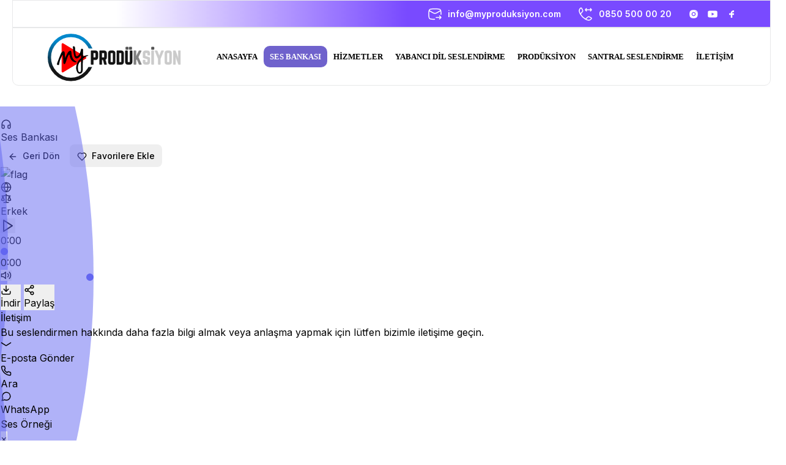

--- FILE ---
content_type: text/html; charset=UTF-8
request_url: https://www.myproduksiyon.com/ses-bankasi/?sesID=2
body_size: 92583
content:
﻿<!doctype html>
<html lang="tr" prefix="og: https://ogp.me/ns#">
<head>
<meta charset="UTF-8">
<meta name="viewport" content="width=device-width, initial-scale=1">
<link rel="profile" href="https://gmpg.org/xfn/11">


<link rel="preload" as="fetch" href="https://www.myproduksiyon.com/wp-content/themes/myproduksiyon/assets/myproduksiyon_logo.json" crossorigin>
<link rel="icon" href="/favicon-dark.png" type="image/svg+xml" media="(prefers-color-scheme: light)">
<link rel="icon" href="/favicon-light.png" type="image/svg+xml" media="(prefers-color-scheme: dark)">
<link rel="icon" href="/favicon.png" sizes="120x120" type="image/png">
<link rel="shortcut icon" href="/favicon.ico">
<link href="https://fonts.googleapis.com/css2?family=Inter:wght@300;400;500;600;700&family=Manrope:wght@300;400;500;600;700&display=swap" 
rel="stylesheet" 
media="print" 
onload="this.onload=null;this.media='all';">
<link rel="dns-prefetch" href="//cdnjs.cloudflare.com">
<!-- Rank Math&#039;a Göre Arama Motoru Optimizasyonu - https://rankmath.com/ -->
<title>Ses Bankası | 80+ Dilde Arama | Profesyonel Seslendirme | My Prodüksiyon</title><link rel="preload" href="https://flagcdn.com/w160/.png" as="image" imagesrcset="https://flagcdn.com/w320/.png 2x" fetchpriority="high"><style id="perfmatters-used-css">@media (min-width:1250px) and (max-width:1700px){.web-menu #menu-main-menu a{font-size:13px !important;}.web-menu #menu-main-menu li{font-size:13px;}.web-menu #menu-main-menu{column-gap:20px !important;}}.menu-item-has-children>ul.sub-menu{display:none;}p{color:#000;}.sesbank-container{max-width:1330px;padding:0 1px;}.border-b{border-radius:15px;}html{scroll-behavior:smooth;overflow-x:hidden;}body{font-family:"Manrope",sans-serif;font-size:16px;line-height:30px;}h1,h2,h3,h4,h5,h6{font-family:"Inter",sans-serif;}.theme-container{max-width:1330px;padding:0 20px;}.win-grid{letter-spacing:2px;display:flex;flex-wrap:wrap;background:#f3f4f9;}.win-grid-bg{background:rgba(255,255,255,0);}@keyframes moving_h2-hero{0%{transform:translateX(0);}100%{transform:translateX(10px);}}@keyframes rotating-circle-odd{0%{transform:rotate(0deg);}100%{transform:rotate(360deg);}}@keyframes rotating-circle-even{0%{transform:rotate(-0deg);}100%{transform:rotate(-360deg);}}@keyframes anim_circle_bg{0%{opacity:1;width:0;height:0;}80%{opacity:.5;}100%{width:1035px;height:1035px;opacity:0;}}@keyframes anim_circle{0%{width:0;height:0;}100%{width:1035px;height:1035px;opacity:0;}}@keyframes anim_circle_sm{0%{width:0;height:0;}95%{opacity:2%;}100%{width:345px;height:345px;opacity:0;}}@keyframes moving-left-right{0%{right:144px;}100%{right:300px;}}@keyframes moving-left{0%{left:-100px;}100%{left:-213px;}}@keyframes lighting{0%{opacity:0;}50%{opacity:1;}70%{opacity:.5;}80%{opacity:1;}100%{opacity:0;}}@keyframes rotation{from{-webkit-transform:rotate(0deg);}to{-webkit-transform:rotate(359deg);}}@keyframes rotation1{from{-webkit-transform:rotate(0deg);}to{-webkit-transform:rotate(359deg);}}@keyframes top-bottom-anim{0%{transform:translateY(-10px);}100%{transform:translateY(10px);}}@keyframes upDownAnim{0%{background-position:0 -45px;}100%{background-position:0 -260px;}}@keyframes animationFramesOne{0%{-webkit-transform:translate(0) rotate(0deg);transform:translate(0) rotate(0deg);}20%{-webkit-transform:translate(73px,-1px) rotate(36deg);transform:translate(73px,-1px) rotate(36deg);}40%{-webkit-transform:translate(141px,72px) rotate(72deg);transform:translate(141px,72px) rotate(72deg);}60%{-webkit-transform:translate(83px,122px) rotate(108deg);transform:translate(83px,122px) rotate(108deg);}80%{-webkit-transform:translate(-40px,72px) rotate(144deg);transform:translate(-40px,72px) rotate(144deg);}to{-webkit-transform:translate(0) rotate(0deg);transform:translate(0) rotate(0deg);}}@-webkit-keyframes animationFramesOne{0%{-webkit-transform:translate(0) rotate(0deg);}20%{-webkit-transform:translate(73px,-1px) rotate(36deg);}40%{-webkit-transform:translate(141px,72px) rotate(72deg);}60%{-webkit-transform:translate(83px,122px) rotate(108deg);}80%{-webkit-transform:translate(-40px,72px) rotate(144deg);}to{-webkit-transform:translate(0) rotate(0deg);}}@keyframes animationFramesTwo{0%{-webkit-transform:translate(0) rotate(0deg) scale(1);transform:translate(0) rotate(0deg) scale(1);}20%{-webkit-transform:translate(73px,-1px) rotate(36deg) scale(.9);transform:translate(73px,-1px) rotate(36deg) scale(.9);}40%{-webkit-transform:translate(141px,72px) rotate(72deg) scale(1);transform:translate(141px,72px) rotate(72deg) scale(1);}60%{-webkit-transform:translate(83px,122px) rotate(108deg) scale(1.2);transform:translate(83px,122px) rotate(108deg) scale(1.2);}80%{-webkit-transform:translate(-40px,72px) rotate(144deg) scale(1.1);transform:translate(-40px,72px) rotate(144deg) scale(1.1);}to{-webkit-transform:translate(0) rotate(0deg) scale(1);transform:translate(0) rotate(0deg) scale(1);}}@-webkit-keyframes animationFramesTwo{0%{-webkit-transform:translate(0) rotate(0deg) scale(1);}20%{-webkit-transform:translate(73px,-1px) rotate(36deg) scale(.9);}40%{-webkit-transform:translate(141px,72px) rotate(72deg) scale(1);}60%{-webkit-transform:translate(83px,122px) rotate(108deg) scale(1.2);}80%{-webkit-transform:translate(-40px,72px) rotate(144deg) scale(1.1);}to{-webkit-transform:translate(0) rotate(0deg) scale(1);}}@keyframes animationFramesThree{0%{-webkit-transform:translate(165px,-179px);transform:translate(165px,-179px);}to{-webkit-transform:translate(-346px,617px);transform:translate(-346px,617px);}}@-webkit-keyframes animationFramesThree{0%{-webkit-transform:translate(165px,-179px);}to{-webkit-transform:translate(-346px,617px);}}@keyframes animationFramesFour{0%{-webkit-transform:translate(-300px,151px) rotate(0deg);transform:translate(-300px,151px) rotate(0deg);}to{-webkit-transform:translate(251px,-200px) rotate(180deg);transform:translate(251px,-200px) rotate(180deg);}}@-webkit-keyframes animationFramesFour{0%{-webkit-transform:translate(-300px,151px) rotate(0deg);}to{-webkit-transform:translate(251px,-200px) rotate(180deg);}}@keyframes animationFramesOthers{0%{-webkit-transform:translate(251px,-200px) rotate(180deg);transform:translate(251px,-200px) rotate(180deg);}to{-webkit-transform:translate(-300px,151px) rotate(0deg);transform:translate(-300px,151px) rotate(0deg);}}@-webkit-keyframes animationFramesOthers{0%{-webkit-transform:translate(251px,-200px) rotate(180deg);transform:translate(251px,-200px) rotate(180deg);}to{-webkit-transform:translate(-300px,151px) rotate(0deg);transform:translate(-300px,151px) rotate(0deg);}}@keyframes player-open{0%{transform:scale(0);-webkit-transform:scale(0);}100%{transform:scale(1);-webkit-transform:scale(1);}}@media (min-width:1280px){body .wp-head{display:none;}}.h1-header-sticky-qs{position:absolute;top:30px;}.h1-header-sticky-qs .h1-top-bar{display:block;}@media (min-width:1536px){.h1-header-sticky-qs .h1-top-bar{display:flex;}}@keyframes spinner{to{transform:rotateZ(360deg);}}@keyframes characters{0%,75%,100%{opacity:0;transform:rotateY(-90deg);}25%,50%{opacity:1;transform:rotateY(0deg);}}@keyframes continuous_rotating{0%{transform:rotate(0deg);}100%{transform:rotate(359deg);}}@keyframes cta-shape{0%{top:40px;left:40px;}90%{top:153px;left:128px;opacity:1;}100%{opacity:0;top:160px;left:135px;}}@keyframes cta-shape-rev{0%{top:40px;right:40px;}90%{top:153px;right:128px;opacity:1;}100%{opacity:0;top:160px;right:135px;}}@keyframes cta-dot{0%{left:-510px;opacity:.5;}90%{opacity:1;left:0;}100%{opacity:0;left:0;}}@-webkit-keyframes filter-animation{0%{-webkit-filter:hue-rotate(30deg);}50%{-webkit-filter:hue-rotate(-120deg);}100%{-webkit-filter:hue-rotate(30deg);}}@keyframes filter-animation{0%{filter:hue-rotate(30deg);}50%{filter:hue-rotate(-120deg);}100%{filter:hue-rotate(30deg);}}@-webkit-keyframes filter-animation{0%{-webkit-filter:hue-rotate(0deg);opacity:.5;}25%{opacity:1;}50%{-webkit-filter:hue-rotate(360deg);opacity:.5;}75%{opacity:1;}100%{-webkit-filter:hue-rotate(0deg);opacity:.5;}}@keyframes filter-animation{0%{filter:hue-rotate(30deg);opacity:.5;}50%{filter:hue-rotate(-120deg);opacity:1;}100%{filter:hue-rotate(30deg);opacity:.8;}}@-webkit-keyframes square-moving-animation{0%{top:0;left:0;}40%{top:calc(100% - 250px);left:0;}100%{top:calc(100% - 250px);left:calc(100% - 380px);}}@keyframes square-moving-animation{0%{top:0;left:0;}40%{top:calc(100% - 250px);left:0;}100%{top:calc(100% - 250px);left:calc(100% - 380px);}}@-webkit-keyframes square-moving-animation-rev{0%{bottom:0;right:0;}40%{bottom:calc(100% - 250px);right:0;}100%{bottom:calc(100% - 250px);right:calc(100% - 380px);}}@keyframes square-moving-animation-rev{0%{bottom:0;right:0;}40%{bottom:calc(100% - 250px);right:0;}100%{bottom:calc(100% - 250px);right:calc(100% - 380px);}}:focus-visible{outline:-webkit-focus-ring-color auto 0px !important;}.content-snt{margin-top:59px;}.content-snt h2{font-size:24px;font-weight:600;}.review-wrapper{background:#f3f4f9;margin-bottom:1.5em;padding:10px;border-radius:14px;clear:both;box-sizing:border-box;}.review-title{background-color:#f3f4f9;margin:0;padding:10px 15px;color:#6f62cc;border-bottom:1px solid #e6e9f8;}.review-summary-title{margin-bottom:5px;}.review-desc{padding:10px 15px;box-sizing:border-box;}.review-desc p:last-child{margin-bottom:0;font-size:14px;}.list-reff{display:grid;grid-auto-columns:1fr;grid-template-columns:1fr 1fr 1fr 1fr 1fr 1fr 1fr;grid-template-rows:1fr 1fr 1fr;gap:15px 15px;grid-template-areas:". . . . . . ." ". . . . . . ." ". . . . . . .";margin-bottom:50px;}.list-reff li{border:1px solid #f3f4f9;border-radius:14px;overflow:hidden;}.list-reff li img{display:table;margin:auto;}.web-menu #menu-main-menu .sub-menu{display:none;}.web-menu #menu-main-menu{display:flex;gap:33px;font-weight:500;font-size:14px;height:60px;top:18px;position:relative;}.web-menu #menu-main-menu a{font-family:Montserrat;font-weight:600;}.web-menu #menu-main-menu a:hover{color:#6f62cc;}.web-menu #menu-main-menu a:active{color:#6f62cc !important;}.web-menu .menu-ff:hover .sub-menu{display:flex !important;position:absolute;left:0;top:61px;width:max-content;padding-right:29px;gap:16px;padding-left:21px;background:#fff;border-left:2px solid #6f62cb;}.web-menu .menu-ff .sub-menu .sub-menu{display:block !important;right:0;background:rgba(255,255,255,0);padding:19px 0;position:relative;top:-4px;}.web-menu .menu-ff .sub-menu .sub-menu li:last-child{margin-bottom:0 !important;}.web-menu .menu-ff .sub-menu .sub-menu li{min-width:160px;}.web-menu .hidden-menu a{display:none;}.web-menu .hidden-menu .sub-menu a{display:block !important;padding:7px 7px;color:#1d1d1d;font-weight:400 !important;font-size:14px;border-radius:10px;}.web-menu .hidden-menu .sub-menu a:hover{background:#6f62cc;color:#fff !important;}.web-menu .menu-ff .sub-menu .sub-menu{border-left:none !important;}.mobil-menu .sub-menu a{display:block !important;color:#1d1d1d;font-weight:400 !important;font-size:14px;}.mobil-menu .sub-menu{display:none;}.mobil-menu li{margin-bottom:9px;position:relative;}.mobil-menu li a{font-weight:600;color:#000;display:block;background:#fff;display:flex;justify-content:space-between;padding:9px 10px;font-size:14px;border-radius:8px 0 0 8px;}.mobil-menu .sub-menu li{margin-bottom:0;border-bottom:1px solid #ccc;}.mobil-menu .sub-menu a{border-radius:0;}#mobile-nav-div{background:#f3f4f9;padding:25px 16px 0;overflow:scroll;}#menu-item-19144{border-left:9px solid #141414;border-radius:10px 0 0 10px;position:relative;}#menu-item-9435{border-left:9px solid #ed1c24;border-radius:10px 0 0 10px;position:relative;}#menu-item-9436{border-left:9px solid #ffd000;border-radius:10px 0 0 10px;}#menu-item-9515{border-left:9px solid #00afe9;border-radius:10px 0 0 10px;}#menu-item-9504{border-left:9px solid #682f8b;border-radius:10px 0 0 10px;}#menu-item-9510{border-left:9px solid #00a13e;border-radius:10px 0 0 10px;}#menu-item-9511{border-left:9px solid #ff7f00;border-radius:10px 0 0 10px;}#menu-item-9640{border-left:9px solid #005e72;border-radius:10px 0 0 10px;}#menu-item-9513{border-left:9px solid #f0a2c8;border-radius:10px 0 0 10px;}#menu-item-9514{border-left:9px solid #a472ba;border-radius:10px 0 0 10px;}#menu-item-9512{border-left:9px solid #a6d400;border-radius:10px 0 0 10px;}.top-men-a a{background:#fff;color:#000;padding:10px 15px;display:block;border-radius:12px;border:1px solid #d9d9d9;width:100%;text-align:center;font-weight:500;}.top-men-a{margin-bottom:18px;padding-left:0 !important;}.mobil-menu .menu-arrow{font-size:20px;position:absolute;right:9px;top:4px;color:#929292;}.header-yuvarlak{border-bottom-right-radius:10px;border-bottom-left-radius:10px;}.menu-item a{color:black !important;}#win-grid{background:#101928;}@keyframes custom-btn-color-change{0%{background-position:0;}50%{background-position:320px;}100%{background-position:0;}}[data-toggle="tooltip"]{margin-bottom:0 !important;position:relative;display:inline-block;}[data-toggle="tooltip"]{position:relative;display:inline-block;}[data-toggle="tooltip"]::after{content:attr(data-original-title);position:absolute;bottom:125%;left:50%;transform:translateX(-50%);background-color:#000;color:#fff;padding:2px 8px;border-radius:4px;font-size:14px;white-space:nowrap;opacity:0;visibility:hidden;transition:opacity .3s,visibility .3s;z-index:1000;}[data-toggle="tooltip"]::before{content:"";position:absolute;bottom:100%;left:50%;transform:translateX(-50%);border-width:3px;border-style:solid;border-color:#000 rgba(255,255,255,0) rgba(255,255,255,0) rgba(255,255,255,0);opacity:0;visibility:hidden;transition:opacity .3s,visibility .3s;z-index:1000;}[data-toggle="tooltip"]:hover::after,[data-toggle="tooltip"]:hover::before{opacity:1;visibility:visible;}.flex.gap-6{display:flex;align-items:center;justify-content:space-between;}.bg-sss-a{border-bottom:2px solid #000;background:#f8f6ff;}#lottie-logo{width:225px;height:100px;top:-10px;position:relative;}#lottie-logo-2{width:178px;height:84px;top:-9px;position:relative;}.home-two-nav-item{color:#fff !important;}.menu-item a{color:black !important;}.top-men-a .menu-icon{display:inline-block;vertical-align:middle;margin-right:6px;}.mobil-menu .menu-arrow{position:absolute;right:9px;top:6px;width:24px;height:24px;display:flex;align-items:center;justify-content:center;color:#929292;cursor:pointer;}.mobil-menu .menu-arrow-icon{width:18px;height:18px;display:block;}.mobil-menu .menu-arrow-line{transition:opacity .2s ease;}.mobil-menu .menu-item-has-children.open .menu-arrow-vert{opacity:0;}.top-men-a a{display:flex;align-items:center;justify-content:center;gap:8px;text-align:center;}.top-men-a .menu-icon{display:inline-flex;align-items:center;justify-content:center;margin-right:0;line-height:0;transform:translateY(.5px);}.top-men-a a[href^="mailto:"] .menu-icon{transform:translateY(.5px);}.top-men-a a[href^="tel:"] .menu-icon{transform:translateY(.5px);}.top-men-a a[href^="https://wa.me"] .menu-icon{transform:translateY(.5px);}.mobil-menu .menu-item-has-children:not(.open) .menu-arrow-icon{transform:translateY(3px);}.mobil-menu .menu-item-row{display:flex;align-items:stretch;gap:0;width:100%;}.mobil-menu .menu-item-row > a{flex:1 1 auto;}.mobil-menu .menu-toggle{background:#fff;border:0;border-left:1px solid #e5e5e5;min-width:44px;display:flex;align-items:center;justify-content:center;padding:0;border-radius:0 8px 8px 0;color:#929292;cursor:pointer;}.mobil-menu .menu-item-row .menu-arrow{position:static;right:auto;top:auto;width:24px;height:24px;display:flex;align-items:center;justify-content:center;transform:translateY(-1px);}.mobil-menu .menu-item-row .menu-arrow-icon{width:18px;height:18px;}.mobil-menu .menu-item-row .menu-link{width:100%;}.mobil-menu .menu-item-has-children.open > .menu-item-row{border-bottom-left-radius:0;border-bottom-right-radius:0;}.mobil-menu .menu-item-has-children.open > .menu-item-row > .menu-link{border-bottom-left-radius:0;}.mobil-menu .menu-item-has-children.open > .menu-item-row .menu-toggle{border-bottom-right-radius:0;}.mobil-menu .menu-item-has-children > .sub-menu > li > a,.mobil-menu .menu-item-has-children > .sub-menu > li > .menu-item-row{border-left:9px solid var(--mp-menu-accent,transparent);}.mobil-menu #menu-item-9434{border-left:0;--mp-menu-accent:#000;}.mobil-menu #menu-item-9434 > a,.mobil-menu #menu-item-9434 > .menu-item-row{border-left:9px solid #000;border-radius:10px 0 0 10px;}.mobil-menu #menu-item-19144{border-left:0;--mp-menu-accent:#141414;}.mobil-menu #menu-item-19144 > a,.mobil-menu #menu-item-19144 > .menu-item-row{border-left:9px solid #141414;border-radius:10px 0 0 10px;position:relative;}.mobil-menu #menu-item-9435{border-left:0;--mp-menu-accent:#ed1c24;}.mobil-menu #menu-item-9435 > a,.mobil-menu #menu-item-9435 > .menu-item-row{border-left:9px solid #ed1c24;border-radius:10px 0 0 10px;position:relative;}.mobil-menu #menu-item-9436{border-left:0;--mp-menu-accent:#ffd000;}.mobil-menu #menu-item-9436 > a,.mobil-menu #menu-item-9436 > .menu-item-row{border-left:9px solid #ffd000;border-radius:10px 0 0 10px;}.mobil-menu #menu-item-9515{border-left:0;--mp-menu-accent:#00afe9;}.mobil-menu #menu-item-9515 > a,.mobil-menu #menu-item-9515 > .menu-item-row{border-left:9px solid #00afe9;border-radius:10px 0 0 10px;}.mobil-menu #menu-item-9504{border-left:0;--mp-menu-accent:#682f8b;}.mobil-menu #menu-item-9504 > a,.mobil-menu #menu-item-9504 > .menu-item-row{border-left:9px solid #682f8b;border-radius:10px 0 0 10px;}.mobil-menu #menu-item-9510{border-left:0;--mp-menu-accent:#00a13e;}.mobil-menu #menu-item-9510 > a,.mobil-menu #menu-item-9510 > .menu-item-row{border-left:9px solid #00a13e;border-radius:10px 0 0 10px;}.mobil-menu #menu-item-9511{border-left:0;--mp-menu-accent:#ff7f00;}.mobil-menu #menu-item-9511 > a,.mobil-menu #menu-item-9511 > .menu-item-row{border-left:9px solid #ff7f00;border-radius:10px 0 0 10px;}.mobil-menu #menu-item-9640{border-left:0;--mp-menu-accent:#005e72;}.mobil-menu #menu-item-9640 > a,.mobil-menu #menu-item-9640 > .menu-item-row{border-left:9px solid #005e72;border-radius:10px 0 0 10px;}.mobil-menu #menu-item-9513{border-left:0;--mp-menu-accent:#f0a2c8;}.mobil-menu #menu-item-9513 > a,.mobil-menu #menu-item-9513 > .menu-item-row{border-left:9px solid #f0a2c8;border-radius:10px 0 0 10px;}.mobil-menu #menu-item-9514{border-left:0;--mp-menu-accent:#a472ba;}.mobil-menu #menu-item-9514 > a,.mobil-menu #menu-item-9514 > .menu-item-row{border-left:9px solid #a472ba;border-radius:10px 0 0 10px;}.mobil-menu #menu-item-9512{border-left:0;--mp-menu-accent:#a6d400;}.mobil-menu #menu-item-9512 > a,.mobil-menu #menu-item-9512 > .menu-item-row{border-left:9px solid #a6d400;border-radius:10px 0 0 10px;}.mobil-menu .menu-item-has-children.open > .menu-item-row{border-bottom-left-radius:0 !important;border-bottom-right-radius:0 !important;}.mobil-menu .menu-item-has-children.open > .menu-item-row > .menu-link{border-bottom-left-radius:0 !important;}.mobil-menu .menu-item-has-children.open > .menu-item-row .menu-toggle{border-bottom-right-radius:0 !important;}.mobil-menu .menu-item-has-children.open > .sub-menu > li:first-child{border-top:1px solid #ccc;}:root{--mp-scrollbar-track:#f1eff9;--mp-scrollbar-thumb:#6f62cc;--mp-scrollbar-thumb-hover:#141414;--mp-scrollbar-size:36px;}html,body{min-height:100%;height:auto;overflow-x:hidden;overflow-y:auto;scrollbar-color:var(--mp-scrollbar-thumb) var(--mp-scrollbar-track);scrollbar-width:auto;}html::-webkit-scrollbar,body::-webkit-scrollbar,#smooth-wrapper::-webkit-scrollbar,#smooth-content::-webkit-scrollbar,.ScrollSmoother-wrapper::-webkit-scrollbar,.ScrollSmoother-content::-webkit-scrollbar,#mobile-nav-div::-webkit-scrollbar,.height-aa::-webkit-scrollbar{width:var(--mp-scrollbar-size) !important;height:var(--mp-scrollbar-size) !important;}html::-webkit-scrollbar-track,body::-webkit-scrollbar-track,#smooth-wrapper::-webkit-scrollbar-track,#smooth-content::-webkit-scrollbar-track,.ScrollSmoother-wrapper::-webkit-scrollbar-track,.ScrollSmoother-content::-webkit-scrollbar-track,#mobile-nav-div::-webkit-scrollbar-track,.height-aa::-webkit-scrollbar-track{background-color:var(--mp-scrollbar-track);}html::-webkit-scrollbar-thumb,body::-webkit-scrollbar-thumb,#smooth-wrapper::-webkit-scrollbar-thumb,#smooth-content::-webkit-scrollbar-thumb,.ScrollSmoother-wrapper::-webkit-scrollbar-thumb,.ScrollSmoother-content::-webkit-scrollbar-thumb,#mobile-nav-div::-webkit-scrollbar-thumb,.height-aa::-webkit-scrollbar-thumb{background-color:var(--mp-scrollbar-thumb);border-radius:999px;border:9px solid var(--mp-scrollbar-track) !important;}html::-webkit-scrollbar-thumb:hover,body::-webkit-scrollbar-thumb:hover,#smooth-wrapper::-webkit-scrollbar-thumb:hover,#smooth-content::-webkit-scrollbar-thumb:hover,.ScrollSmoother-wrapper::-webkit-scrollbar-thumb:hover,.ScrollSmoother-content::-webkit-scrollbar-thumb:hover,#mobile-nav-div::-webkit-scrollbar-thumb:hover,.height-aa::-webkit-scrollbar-thumb:hover{background-color:var(--mp-scrollbar-thumb-hover);}#mobile-nav-div,.height-aa{scrollbar-color:var(--mp-scrollbar-thumb) var(--mp-scrollbar-track);scrollbar-width:auto;}:root{--mp-menu-purple:#6f62cc;--mp-menu-purple-dark:#5b52b4;}#menu-main-menu > li > a,.menu-main-menu > li > a{display:inline-flex;align-items:center;padding:8px 10px;border-radius:10px;transform:translateY(-6px);transition:color .2s ease,background-color .2s ease;}#menu-main-menu > li > a:hover,.menu-main-menu > li > a:hover{color:#fff !important;background-color:var(--mp-menu-purple) !important;padding:8px 10px !important;border-radius:10px !important;}#menu-main-menu > li.current-menu-item > a,#menu-main-menu > li.current-menu-parent > a,#menu-main-menu > li.current-menu-ancestor > a,.menu-main-menu > li.current-menu-item > a,.menu-main-menu > li.current-menu-parent > a,.menu-main-menu > li.current-menu-ancestor > a{color:#fff !important;background-color:var(--mp-menu-purple) !important;padding:8px 10px !important;border-radius:10px !important;}#menu-main-menu .sub-menu a:hover,.menu-main-menu .sub-menu a:hover{color:#fff !important;background-color:var(--mp-menu-purple) !important;}#menu-main-menu .sub-menu li.current-menu-item > a,#menu-main-menu .sub-menu li.current-menu-parent > a,#menu-main-menu .sub-menu li.current-menu-ancestor > a,.menu-main-menu .sub-menu li.current-menu-item > a,.menu-main-menu .sub-menu li.current-menu-parent > a,.menu-main-menu .sub-menu li.current-menu-ancestor > a{color:#fff !important;background-color:var(--mp-menu-purple) !important;}#menu-main-menu .sub-menu a,.menu-main-menu .sub-menu a{font-weight:600 !important;}.web-menu .menu-ff > .sub-menu{border-left:2px solid var(--mp-menu-purple);border-right:1px solid #e7e8e9;border-bottom:1px solid #e7e8e9;transform:translateY(-2px);}.web-menu #menu-main-menu a[href*="yabanci-dil-seslendirme"] + .sub-menu li{min-width:120px;}.text-\[28px\]{font-size:28px;line-height:36px;}@media (min-width:640px){.sm\:text-\[34px\]{font-size:34px;line-height:44px;}}.web-menu #menu-main-menu{gap:18px;}@media (min-width:1250px) and (max-width:1700px){.web-menu #menu-main-menu{column-gap:12px !important;}}@media (max-width:1279px){.mobile-header-bar{border-bottom:1px solid #e7e8e9;border-radius:0 !important;}}.mobile-menu-btn{position:relative;display:inline-flex;align-items:center;justify-content:center;width:48px;height:48px;padding:0;color:#141414;}.mobile-menu-btn-box{position:absolute;inset:0;border:1px solid #d9d9d9;border-radius:10px;z-index:0;pointer-events:none;background:transparent;}.mobile-menu-icon{position:absolute;top:50%;left:50%;z-index:1;display:block;width:18px;height:3px;background:currentColor;border-radius:999px;transform:translate(-50%,-50%);transform-origin:center;transition:background-color .5s ease-in-out;}.mobile-menu-icon::before,.mobile-menu-icon::after{content:"";position:absolute;left:0;width:18px;height:3px;background:currentColor;border-radius:999px;transform-origin:center;transition:transform .5s ease-in-out,top .5s ease-in-out;}.mobile-menu-icon::before{top:-6px;}.mobile-menu-icon::after{top:6px;}.mobile-menu-btn.is-open .mobile-menu-icon,.mobile-menu-btn.active .mobile-menu-icon{background:transparent;}.mobile-menu-btn.is-open .mobile-menu-icon::before,.mobile-menu-btn.active .mobile-menu-icon::before{top:0;transform:rotate(45deg);}.mobile-menu-btn.is-open .mobile-menu-icon::after,.mobile-menu-btn.active .mobile-menu-icon::after{top:0;transform:rotate(-45deg);}#h1-breadcrumb .h1-breadcrumb{height:230px !important;background:#fff !important;}#h1-breadcrumb #win-grid{background:#fff !important;background-image:none !important;}#h1-breadcrumb svg[width="6"][height="12"] path{stroke:#fff !important;}@media (max-width:767px){#h1-breadcrumb .h1-breadcrumb{height:30px !important;}}@media (min-width:768px) and (max-width:1023px){#h1-breadcrumb .h1-breadcrumb{height:100px !important;}}@media (max-width:1279px){#lottie-logo-2{margin-left:-5px;}}header .text-white.text-14.font-semibold,header .flex.space-x-2\.5.items-center.mr-7 .text-white.text-14.font-semibold,header .flex.space-x-2\.5.items-center.mr-7 a,header .flex.space-x-2\.5.items-center.mr-7 span{color:#fff !important;opacity:1 !important;white-space:nowrap;}header .flex.space-x-2\.5.items-center.mr-7{opacity:1 !important;}.to-purple-900{--tw-gradient-to:#581c87 var(--tw-gradient-to-position) !important;}.from-blue-900{--tw-gradient-from:#1e3a8a var(--tw-gradient-from-position);--tw-gradient-stops:var(--tw-gradient-from),var(--tw-gradient-to);}.bg-gradient-to-br{background-image:linear-gradient(to bottom right,var(--tw-gradient-stops));}*,::before,::after{box-sizing:border-box;border-width:0;border-style:solid;border-color:#e5e7eb;}::before,::after{--tw-content:"";}html,:host{line-height:1.5;-webkit-text-size-adjust:100%;-moz-tab-size:4;-o-tab-size:4;tab-size:4;font-family:ui-sans-serif,system-ui,sans-serif,"Apple Color Emoji","Segoe UI Emoji","Segoe UI Symbol","Noto Color Emoji";font-feature-settings:normal;font-variation-settings:normal;-webkit-tap-highlight-color:rgba(255,255,255,0);}body{margin:0;line-height:inherit;}h1,h2,h3,h4,h5,h6{font-size:inherit;font-weight:inherit;}a{color:inherit;text-decoration:inherit;}b,strong{font-weight:bolder;}table{text-indent:0;border-color:inherit;border-collapse:collapse;}button,input,optgroup,select,textarea{font-family:inherit;font-feature-settings:inherit;font-variation-settings:inherit;font-size:100%;font-weight:inherit;line-height:inherit;letter-spacing:inherit;color:inherit;margin:0;padding:0;}button,select{text-transform:none;}button,input:where([type='button']),input:where([type='reset']),input:where([type='submit']){-webkit-appearance:button;background-color:rgba(255,255,255,0);background-image:none;}:-moz-focusring{outline:auto;}:-moz-ui-invalid{box-shadow:none;}::-webkit-inner-spin-button,::-webkit-outer-spin-button{height:auto;}[type='search']{-webkit-appearance:textfield;outline-offset:-2px;}::-webkit-search-decoration{-webkit-appearance:none;}::-webkit-file-upload-button{-webkit-appearance:button;font:inherit;}blockquote,dl,dd,h1,h2,h3,h4,h5,h6,hr,figure,p,pre{margin:0;}ol,ul,menu{list-style:none;margin:0;padding:0;}input::-moz-placeholder,textarea::-moz-placeholder{opacity:1;color:#9ca3af;}input::placeholder,textarea::placeholder{opacity:1;color:#9ca3af;}button,[role="button"]{cursor:pointer;}:disabled{cursor:default;}img,svg,video,canvas,audio,iframe,embed,object{display:block;vertical-align:middle;}img,video{max-width:100%;height:auto;}[hidden]{display:none;}*,::before,::after{--tw-border-spacing-x:0;--tw-border-spacing-y:0;--tw-translate-x:0;--tw-translate-y:0;--tw-rotate:0;--tw-skew-x:0;--tw-skew-y:0;--tw-scale-x:1;--tw-scale-y:1;--tw-scroll-snap-strictness:proximity;--tw-ring-offset-width:0px;--tw-ring-offset-color:#fff;--tw-ring-offset-shadow:0 0 rgba(0,0,0,0);--tw-ring-shadow:0 0 rgba(0,0,0,0);--tw-shadow:0 0 rgba(0,0,0,0);--tw-shadow-colored:0 0 rgba(0,0,0,0);}::backdrop{--tw-border-spacing-x:0;--tw-border-spacing-y:0;--tw-translate-x:0;--tw-translate-y:0;--tw-rotate:0;--tw-skew-x:0;--tw-skew-y:0;--tw-scale-x:1;--tw-scale-y:1;--tw-scroll-snap-strictness:proximity;--tw-ring-offset-width:0px;--tw-ring-offset-color:#fff;--tw-ring-offset-shadow:0 0 rgba(0,0,0,0);--tw-ring-shadow:0 0 rgba(0,0,0,0);--tw-shadow:0 0 rgba(0,0,0,0);--tw-shadow-colored:0 0 rgba(0,0,0,0);}.container{width:100%;}@media (min-width:640px){.container{max-width:640px;}}@media (min-width:768px){.container{max-width:768px;}}@media (min-width:1024px){.container{max-width:1024px;}}@media (min-width:1280px){.container{max-width:1280px;}}@media (min-width:1536px){.container{max-width:1536px;}}.pointer-events-none{pointer-events:none;}.fixed{position:fixed;}.absolute{position:absolute;}.relative{position:relative;}.-left-full{left:-100%;}.-right-1{right:-.25rem;}.-top-1{top:-.25rem;}.-top-\[55px\]{top:-55px;}.bottom-0{bottom:0;}.left-0{left:0;}.left-1\/2{left:50%;}.left-6{left:1.5rem;}.top-0{top:0;}.top-16{top:4rem;}.z-0{z-index:0;}.z-10{z-index:10;}.z-20{z-index:20;}.z-40{z-index:40;}.z-50{z-index:50;}.mx-auto{margin-left:auto;margin-right:auto;}.mb-2{margin-bottom:.5rem;}.mb-3{margin-bottom:.75rem;}.mb-4{margin-bottom:1rem;}.mb-6{margin-bottom:1.5rem;}.mr-7{margin-right:1.75rem;}.mr-\[55px\]{margin-right:55px;}.mt-1{margin-top:.25rem;}.mt-2{margin-top:.5rem;}.mt-3{margin-top:.75rem;}.mt-3\.5{margin-top:.875rem;}.mt-4{margin-top:1rem;}.mt-5{margin-top:1.25rem;}.mt-\[120px\]{margin-top:120px;}.block{display:block;}.inline-block{display:inline-block;}.flex{display:flex;}.inline-flex{display:inline-flex;}.grid{display:grid;}.hidden{display:none;}.h-10{height:2.5rem;}.h-11{height:2.75rem;}.h-12{height:3rem;}.h-14{height:3.5rem;}.h-16{height:4rem;}.h-5{height:1.25rem;}.h-8{height:2rem;}.h-\[45px\]{height:45px;}.h-\[95px\]{height:95px;}.h-fit{height:-moz-fit-content;height:fit-content;}.h-full{height:100%;}.h-screen{height:100vh;}.max-h-fit{max-height:-moz-fit-content;max-height:fit-content;}.w-10{width:2.5rem;}.w-11{width:2.75rem;}.w-12{width:3rem;}.w-14{width:3.5rem;}.w-5{width:1.25rem;}.w-8{width:2rem;}.w-\[45px\]{width:45px;}.w-fit{width:-moz-fit-content;width:fit-content;}.w-full{width:100%;}.flex-1{flex:1 1 0%;}.transform{transform:translate(var(--tw-translate-x),var(--tw-translate-y)) rotate(var(--tw-rotate)) skewX(var(--tw-skew-x)) skewY(var(--tw-skew-y)) scaleX(var(--tw-scale-x)) scaleY(var(--tw-scale-y));}.cursor-pointer{cursor:pointer;}.flex-col{flex-direction:column;}.flex-wrap{flex-wrap:wrap;}.items-start{align-items:flex-start;}.items-center{align-items:center;}.justify-end{justify-content:flex-end;}.justify-center{justify-content:center;}.justify-between{justify-content:space-between;}.gap-1{gap:.25rem;}.gap-2{gap:.5rem;}.gap-2\.5{gap:.625rem;}.gap-3{gap:.75rem;}.gap-4{gap:1rem;}.gap-5{gap:1.25rem;}.gap-6{gap:1.5rem;}.space-x-1>:not([hidden])~:not([hidden]){--tw-space-x-reverse:0;margin-right:calc(.25rem * var(--tw-space-x-reverse));margin-left:calc(.25rem * calc(1 - var(--tw-space-x-reverse)));}.space-x-2>:not([hidden])~:not([hidden]){--tw-space-x-reverse:0;margin-right:calc(.5rem * var(--tw-space-x-reverse));margin-left:calc(.5rem * calc(1 - var(--tw-space-x-reverse)));}.space-x-2\.5>:not([hidden])~:not([hidden]){--tw-space-x-reverse:0;margin-right:calc(.625rem * var(--tw-space-x-reverse));margin-left:calc(.625rem * calc(1 - var(--tw-space-x-reverse)));}.space-x-3>:not([hidden])~:not([hidden]){--tw-space-x-reverse:0;margin-right:calc(.75rem * var(--tw-space-x-reverse));margin-left:calc(.75rem * calc(1 - var(--tw-space-x-reverse)));}.space-x-\[15px\]>:not([hidden])~:not([hidden]){--tw-space-x-reverse:0;margin-right:calc(15px * var(--tw-space-x-reverse));margin-left:calc(15px * calc(1 - var(--tw-space-x-reverse)));}.space-x-\[30px\]>:not([hidden])~:not([hidden]){--tw-space-x-reverse:0;margin-right:calc(30px * var(--tw-space-x-reverse));margin-left:calc(30px * calc(1 - var(--tw-space-x-reverse)));}.space-y-10>:not([hidden])~:not([hidden]){--tw-space-y-reverse:0;margin-top:calc(2.5rem * calc(1 - var(--tw-space-y-reverse)));margin-bottom:calc(2.5rem * var(--tw-space-y-reverse));}.space-y-2>:not([hidden])~:not([hidden]){--tw-space-y-reverse:0;margin-top:calc(.5rem * calc(1 - var(--tw-space-y-reverse)));margin-bottom:calc(.5rem * var(--tw-space-y-reverse));}.overflow-hidden{overflow:hidden;}.rounded-2xl{border-radius:1rem;}.rounded-3xl{border-radius:1.5rem;}.rounded-\[10px\]{border-radius:10px;}.rounded-full{border-radius:9999px;}.rounded-lg{border-radius:.5rem;}.rounded-xl{border-radius:.75rem;}.border{border-width:1px;}.border-2{border:2px solid #6f62cc;}.border-\[3px\]{border-width:3px;}.border-b{border-bottom-width:1px;}.border-r{border-right-width:1px;}.border-t{border-top-width:1px;}.border-t-0{border-top-width:0;}.border-\[\#e7e8e9\]{--tw-border-opacity:1;}.border-gray-200{--tw-border-opacity:1;}.border-purple\/10{}.border-white{--tw-border-opacity:1;}.border-white\/10{}.border-white\/20{}.bg-purple-sass{--tw-bg-opacity:1;background-color:#6f62cc;}.bg-green{background-color:#118b50;}.bg-main-gray{--tw-bg-opacity:1;}.bg-purple\/5{}.bg-white{--tw-bg-opacity:1;}.bg-white\/10{}.bg-white\/20{}.bg-gradient-to-r{background-image:linear-gradient(to right,var(--tw-gradient-stops));}.fill-current{fill:currentColor;}.object-cover{-o-object-fit:cover;object-fit:cover;}.p-1{padding:.25rem;}.p-1\.5{padding:.375rem;}.p-2{padding:.5rem;}.p-3{padding:.75rem;}.p-4{padding:1rem;}.p-6{padding:1.5rem;}.p-8{padding:2rem;}.px-1{padding-left:.25rem;padding-right:.25rem;}.px-2{padding-left:.5rem;padding-right:.5rem;}.px-2\.5{padding-left:.625rem;padding-right:.625rem;}.px-3{padding-left:.75rem;padding-right:.75rem;}.px-4{padding-left:1rem;padding-right:1rem;}.px-5{padding-left:1.25rem;padding-right:1.25rem;}.px-6{padding-left:1.5rem;padding-right:1.5rem;}.px-8{padding-left:2rem;padding-right:2rem;}.px-\[50px\]{padding-left:50px;padding-right:50px;}.py-0\.5{padding-top:.125rem;padding-bottom:.125rem;}.py-1{padding-top:.25rem;padding-bottom:.25rem;}.py-2{padding-top:.5rem;padding-bottom:.5rem;}.py-2\.5{padding-top:.625rem;padding-bottom:.625rem;}.py-3{padding-top:.75rem;padding-bottom:.75rem;}.py-4{padding-top:1rem;padding-bottom:1rem;}.py-5{padding-top:1.25rem;padding-bottom:1.25rem;}.py-6{padding-top:1.5rem;padding-bottom:1.5rem;}.pb-16{padding-bottom:4rem;}.pl-\[50px\]{padding-left:50px;}.pr-5{padding-right:1.25rem;}.pt-2{padding-top:.5rem;}.pt-4{padding-top:1rem;}.text-center{text-align:center;}.font-inter{font-family:Inter,sans-serif;}.text-14{font-size:14px;line-height:27px;}.text-2xl{font-size:1.5rem;line-height:2rem;}.text-3xl{font-size:1.975rem;line-height:2.25rem;}.text-48{font-size:48px;line-height:56px;}.text-4xl{font-size:2.25rem;line-height:2.5rem;}.text-base{font-size:1rem;line-height:1.5rem;}.text-sm{font-size:.875rem;line-height:1.25rem;}.text-xs{font-size:.75rem;line-height:1rem;}.font-bold{font-weight:700;}.font-medium{font-weight:500;}.font-semibold{font-weight:600;}.italic{font-style:italic;}.leading-5{line-height:1.25rem;}.text-black{--tw-text-opacity:1;}.text-main-black{--tw-text-opacity:1;}.text-paragraph{--tw-text-opacity:1;}.text-purple{--tw-text-opacity:1;color:#6f62cc;}.text-white{--tw-text-opacity:1;}.text-white\/90{}.opacity-50{opacity:.5;}.transition{transition-property:color,background-color,border-color,text-decoration-color,fill,stroke,opacity,box-shadow,transform,filter,-webkit-backdrop-filter;transition-property:color,background-color,border-color,text-decoration-color,fill,stroke,opacity,box-shadow,transform,filter,backdrop-filter;transition-property:color,background-color,border-color,text-decoration-color,fill,stroke,opacity,box-shadow,transform,filter,backdrop-filter,-webkit-backdrop-filter;transition-timing-function:cubic-bezier(.4,0,.2,1);transition-duration:150ms;}.transition-all{transition-property:all;transition-timing-function:cubic-bezier(.4,0,.2,1);transition-duration:150ms;}.transition-colors{transition-property:color,background-color,border-color,text-decoration-color,fill,stroke;transition-timing-function:cubic-bezier(.4,0,.2,1);transition-duration:150ms;}.delay-0{transition-delay:0s;}.delay-150{transition-delay:150ms;}.duration-300{transition-duration:300ms;}.home-two-nav-item{position:relative;overflow:hidden;border-bottom-width:1px;border-color:rgba(255,255,255,0);transition-property:all;transition-timing-function:cubic-bezier(.4,0,.2,1);transition-duration:300ms;}.home-two-nav-item::before{position:absolute;bottom:0;display:block;width:0;overflow:hidden;border-bottom-width:1px;--tw-border-opacity:1;font-family:Inter,sans-serif;font-size:1rem;font-weight:500;line-height:1.25rem;--tw-text-opacity:1;transition-property:all;transition-timing-function:cubic-bezier(.4,0,.2,1);content:var(--tw-content);transition-duration:300ms;}.home-two-nav-item:hover::before{content:var(--tw-content);width:100%;}.home-two-btn-bg{position:relative;z-index:10;display:inline-flex;align-items:center;justify-content:center;gap:.5rem;overflow:hidden;border-radius:41px;border-width:1px;padding-left:30px;padding-right:30px;transition-property:all;transition-timing-function:cubic-bezier(.4,0,.2,1);transition-duration:300ms;}.home-two-btn-bg::before{position:absolute;top:-400px;z-index:0;display:block;height:300px;width:300px;--tw-rotate:45deg;transform:translate(var(--tw-translate-x),var(--tw-translate-y)) rotate(var(--tw-rotate)) skewX(var(--tw-skew-x)) skewY(var(--tw-skew-y)) scaleX(var(--tw-scale-x)) scaleY(var(--tw-scale-y));--tw-bg-opacity:1;transition-property:all;transition-timing-function:cubic-bezier(.4,0,.2,1);content:var(--tw-content);transition-duration:1000ms;}.home-two-btn-bg::after{position:absolute;bottom:-400px;z-index:0;display:block;height:300px;width:300px;--tw-rotate:45deg;transform:translate(var(--tw-translate-x),var(--tw-translate-y)) rotate(var(--tw-rotate)) skewX(var(--tw-skew-x)) skewY(var(--tw-skew-y)) scaleX(var(--tw-scale-x)) scaleY(var(--tw-scale-y));--tw-bg-opacity:1;transition-property:all;transition-timing-function:cubic-bezier(.4,0,.2,1);content:var(--tw-content);transition-duration:1000ms;}.home-two-btn-bg:hover{--tw-text-opacity:1;}.home-two-btn-bg:hover::before{content:var(--tw-content);top:-100px;}.home-two-btn-bg:hover::after{content:var(--tw-content);bottom:-100px;}@media only screen and (max-width:767px){.home-two-nav-item{font-size:1rem;}.home-two-nav-item::before{font-size:1rem;line-height:1.375rem;}.home-two-btn-bg{font-size:1rem;padding-left:22px;padding-right:22px;}}@media only screen and (max-width:479px){.home-two-nav-item{font-size:.9375rem;}.home-two-nav-item::before{font-size:.9375rem;line-height:1.25rem;}.home-two-btn-bg{font-size:.9375rem;padding-left:18px;padding-right:18px;}}.common-transition{transition-property:all;transition-duration:300ms;transition-timing-function:cubic-bezier(.4,0,.2,1);}.hover\:border-white\/20:hover{}.hover\:text-purple:hover{--tw-text-opacity:1;}.hover\:text-white:hover{--tw-text-opacity:1;}.hover\:underline:hover{text-decoration-line:underline;}.hover\:opacity-100:hover{opacity:1;}.focus\:outline-none:focus{outline:2px solid transparent;outline-offset:2px;}.group:hover .group-hover\:text-green-seo{--tw-text-opacity:1;color:#118b50;}@media (min-width: 640px){.sm\:flex-row{flex-direction:row;}@media (min-width: 768px){.md\:mt-\[272px\]{margin-top:272px;}.md\:block{display:block;}.md\:flex{display:flex;}.md\:grid-cols-2{grid-template-columns:repeat(2,minmax(0,1fr));}.md\:grid-cols-3{grid-template-columns:repeat(3,minmax(0,1fr));}.md\:items-center{align-items:center;}.md\:gap-12{gap:3rem;}.md\:space-x-6 > :not([hidden]) ~ :not([hidden]){--tw-space-x-reverse:0;margin-right:calc(1.5rem * var(--tw-space-x-reverse));margin-left:calc(1.5rem * calc(1 - var(--tw-space-x-reverse)));}.md\:p-12{padding:3rem;}.md\:px-9{padding-left:2.25rem;padding-right:2.25rem;}.md\:pb-24{padding-bottom:6rem;}.md\:text-base{font-size:1rem;line-height:1.5rem;}}.sm\:text-18{font-size:18px;line-height:27px;}#win-grid{background:linear-gradient(90deg,#0f1d45 0%,#162a5f 100%);}.h1-breadcrumb{padding-top:0 !important;padding-bottom:5rem !important;margin-top:-5rem !important;}@media (max-width:767px){#win-grid{background:linear-gradient(90deg,#3a2a60 0%,#5d4a8a 100%) !important;}.text-3xl{font-size:2.17rem;line-height:2.25rem;letter-spacing:-1px;margin-left:-5px;margin-right:0;}}@media (max-width:767px){.h1-breadcrumb{padding-top:0 !important;padding-bottom:1.5rem !important;margin-top:-2.5rem !important;}}@media (min-width:768px){.md\:mt-\[272px\]{margin-top:272px;}.md\:block{display:block;}.md\:flex{display:flex;}.md\:h-\[50px\]{height:50px;}.md\:grid-cols-2{grid-template-columns:repeat(2,minmax(0,1fr));}.md\:grid-cols-3{grid-template-columns:repeat(3,minmax(0,1fr));}.md\:items-center{align-items:center;}.md\:gap-12{gap:3rem;}.md\:space-x-6>:not([hidden])~:not([hidden]){--tw-space-x-reverse:0;margin-right:calc(1.5rem * var(--tw-space-x-reverse));margin-left:calc(1.5rem * calc(1 - var(--tw-space-x-reverse)));}.md\:p-12{padding:3rem;}.md\:px-9{padding-left:2.25rem;padding-right:2.25rem;}.md\:pb-24{padding-bottom:6rem;}.md\:text-base{font-size:1rem;line-height:1.5rem;}}@media (min-width:1024px){.lg\:grid-cols-3{grid-template-columns:repeat(3,minmax(0,1fr));}}@media (min-width:1280px){.xl\:block{display:block;}.xl\:flex{display:flex;}.xl\:hidden{display:none;}.xl\:w-auto{width:auto;}}}*,:before,:after{--tw-border-spacing-x:0;--tw-border-spacing-y:0;--tw-translate-x:0;--tw-translate-y:0;--tw-rotate:0;--tw-skew-x:0;--tw-skew-y:0;--tw-scale-x:1;--tw-scale-y:1;--tw-scroll-snap-strictness:proximity;--tw-ring-offset-width:0px;--tw-ring-offset-color:#fff;--tw-ring-offset-shadow:0 0 rgba(0,0,0,0);--tw-ring-shadow:0 0 rgba(0,0,0,0);--tw-shadow:0 0 rgba(0,0,0,0);--tw-shadow-colored:0 0 rgba(0,0,0,0);}::backdrop{--tw-border-spacing-x:0;--tw-border-spacing-y:0;--tw-translate-x:0;--tw-translate-y:0;--tw-rotate:0;--tw-skew-x:0;--tw-skew-y:0;--tw-scale-x:1;--tw-scale-y:1;--tw-scroll-snap-strictness:proximity;--tw-ring-offset-width:0px;--tw-ring-offset-color:#fff;--tw-ring-offset-shadow:0 0 rgba(0,0,0,0);--tw-ring-shadow:0 0 rgba(0,0,0,0);--tw-shadow:0 0 rgba(0,0,0,0);--tw-shadow-colored:0 0 rgba(0,0,0,0);}*,:before,:after{box-sizing:border-box;border-width:0;border-style:solid;border-color:#e5e7eb;}:before,:after{--tw-content:"";}html,:host{line-height:1.5;-webkit-text-size-adjust:100%;-moz-tab-size:4;-o-tab-size:4;tab-size:4;font-family:ui-sans-serif,system-ui,sans-serif,"Apple Color Emoji","Segoe UI Emoji",Segoe UI Symbol,"Noto Color Emoji";font-feature-settings:normal;font-variation-settings:normal;-webkit-tap-highlight-color:transparent;}body{margin:0;line-height:inherit;}h1,h2,h3,h4,h5,h6{font-size:inherit;font-weight:inherit;}a{text-decoration:inherit;}b,strong{font-weight:bolder;}table{text-indent:0;border-color:inherit;border-collapse:collapse;}button,input,optgroup,select,textarea{font-family:inherit;font-feature-settings:inherit;font-variation-settings:inherit;font-size:100%;font-weight:inherit;line-height:inherit;letter-spacing:inherit;color:inherit;margin:0;padding:0;}button,select{text-transform:none;}button,input:where([type=button]),input:where([type=reset]),input:where([type=submit]){-webkit-appearance:button;background-color:transparent;background-image:none;}:-moz-focusring{outline:auto;}:-moz-ui-invalid{box-shadow:none;}::-webkit-inner-spin-button,::-webkit-outer-spin-button{height:auto;}[type=search]{-webkit-appearance:textfield;outline-offset:-2px;}::-webkit-search-decoration{-webkit-appearance:none;}::-webkit-file-upload-button{-webkit-appearance:button;font:inherit;}blockquote,dl,dd,h1,h2,h3,h4,h5,h6,hr,figure,p,pre{margin:0;}ol,ul,menu{list-style:none;margin:0;padding:0;}input::-moz-placeholder,textarea::-moz-placeholder{opacity:1;color:#9ca3af;}input::placeholder,textarea::placeholder{opacity:1;color:#9ca3af;}button,[role=button]{cursor:pointer;}:disabled{cursor:default;}img,svg,video,canvas,audio,iframe,embed,object{display:block;vertical-align:middle;}img,video{max-width:100%;height:auto;}[hidden]{display:none;}.container{width:100%;}@media (min-width: 640px){.container{max-width:640px;}}@media (min-width: 768px){.container{max-width:768px;}}@media (min-width: 1024px){.container{max-width:1024px;}}@media (min-width: 1280px){.container{max-width:1280px;}}@media (min-width: 1536px){.container{max-width:1536px;}}.fixed{position:fixed;}.absolute{position:absolute;}.relative{position:relative;}.left-0{left:0;}.left-1\/2{left:50%;}.left-2\.5{left:.625rem;}.top-0{top:0;}.top-1\/2{top:50%;}.z-10{z-index:10;}.z-20{z-index:20;}.z-40{z-index:40;}.z-50{z-index:50;}.mx-auto{margin-left:auto;margin-right:auto;}.mb-2{margin-bottom:.5rem;}.mb-3{margin-bottom:.75rem;}.mb-4{margin-bottom:1rem;}.mb-6{margin-bottom:1.5rem;}.ml-2{margin-left:.5rem;}.mr-2{margin-right:.5rem;}.mr-3{margin-right:.75rem;}.mt-1{margin-top:.25rem;}.mt-2{margin-top:.5rem;}.mt-4{margin-top:1rem;}.inline-block{display:inline-block;}.grid{display:grid;}.h-1{height:.25rem;}.h-10{height:2.5rem;}.h-12{height:3rem;}.h-4{height:1rem;}.h-8{height:2rem;}.h-full{height:100%;}.min-h-\[calc\(100vh-80px\)\]{min-height:calc(100vh - 80px);}.min-h-screen{min-height:100vh;}.w-10{width:2.5rem;}.w-12{width:3rem;}.w-16{width:4rem;}.w-4{width:1rem;}.w-64{width:16rem;}.w-8{width:2rem;}.max-w-md{max-width:28rem;}.flex-1{flex:1 1 0%;}.flex-shrink-0{flex-shrink:0;}.-translate-x-1\/2{--tw-translate-x:-50%;transform:translate(var(--tw-translate-x),var(--tw-translate-y)) rotate(var(--tw-rotate)) skew(var(--tw-skew-x)) skewY(var(--tw-skew-y)) scaleX(var(--tw-scale-x)) scaleY(var(--tw-scale-y));}.-translate-y-1\/2{--tw-translate-y:-50%;transform:translate(var(--tw-translate-x),var(--tw-translate-y)) rotate(var(--tw-rotate)) skew(var(--tw-skew-x)) skewY(var(--tw-skew-y)) scaleX(var(--tw-scale-x)) scaleY(var(--tw-scale-y));}.transform{transform:translate(var(--tw-translate-x),var(--tw-translate-y)) rotate(var(--tw-rotate)) skew(var(--tw-skew-x)) skewY(var(--tw-skew-y)) scaleX(var(--tw-scale-x)) scaleY(var(--tw-scale-y));}.cursor-pointer{cursor:pointer;}.appearance-none{-webkit-appearance:none;-moz-appearance:none;appearance:none;}.items-center{align-items:center;}.justify-end{justify-content:flex-end;}.justify-center{justify-content:center;}.justify-between{justify-content:space-between;}.gap-1{gap:.25rem;}.gap-2{gap:.5rem;}.gap-3{gap:.5rem;}.gap-4{gap:1rem;}.space-x-1>:not([hidden])~:not([hidden]){--tw-space-x-reverse:0;margin-right:calc(.25rem * var(--tw-space-x-reverse));margin-left:calc(.25rem * calc(1 - var(--tw-space-x-reverse)));}.space-x-2>:not([hidden])~:not([hidden]){--tw-space-x-reverse:0;margin-right:calc(.5rem * var(--tw-space-x-reverse));margin-left:calc(.5rem * calc(1 - var(--tw-space-x-reverse)));}.space-x-3>:not([hidden])~:not([hidden]){--tw-space-x-reverse:0;margin-right:calc(.75rem * var(--tw-space-x-reverse));margin-left:calc(.75rem * calc(1 - var(--tw-space-x-reverse)));}.space-x-4>:not([hidden])~:not([hidden]){--tw-space-x-reverse:0;margin-right:calc(1rem * var(--tw-space-x-reverse));margin-left:calc(1rem * calc(1 - var(--tw-space-x-reverse)));}.space-y-1>:not([hidden])~:not([hidden]){--tw-space-y-reverse:0;margin-top:calc(.25rem * calc(1 - var(--tw-space-y-reverse)));margin-bottom:calc(.25rem * var(--tw-space-y-reverse));}.space-y-2>:not([hidden])~:not([hidden]){--tw-space-y-reverse:0;margin-top:calc(.5rem * calc(1 - var(--tw-space-y-reverse)));margin-bottom:calc(.5rem * var(--tw-space-y-reverse));}.space-y-4>:not([hidden])~:not([hidden]){--tw-space-y-reverse:0;margin-top:calc(1rem * calc(1 - var(--tw-space-y-reverse)));margin-bottom:calc(1rem * var(--tw-space-y-reverse));}.space-y-6>:not([hidden])~:not([hidden]){--tw-space-y-reverse:0;margin-top:calc(1.5rem * calc(1 - var(--tw-space-y-reverse)));margin-bottom:calc(1.5rem * var(--tw-space-y-reverse));}.overflow-hidden{overflow:hidden;}.overflow-y-auto{overflow-y:auto;}.rounded-full{border-radius:9999px;}.rounded-lg{border-radius:.5rem;}.rounded-xl{border-radius:.75rem;}.border{border-width:1px;}.border-2{border-width:2px;}.border-b{border-bottom-width:1px;}.border-r{border-right-width:1px;}.border-t{border-top-width:1px;}.border-white\/10{border-color:rgba(255,255,255,.1);}.border-white\/20{border-color:rgba(255,255,255,.2);}.bg-indigo-500{--tw-bg-opacity:1;}.bg-indigo-600{--tw-bg-opacity:1;}.bg-red-500{--tw-bg-opacity:1;}.bg-white\/10{background-color:rgba(255,255,255,.1);}.bg-white\/20{background-color:rgba(255,255,255,.2);}.bg-gradient-to-br{background-image:linear-gradient(to bottom right,var(--tw-gradient-stops));}.bg-gradient-to-r{background-image:linear-gradient(to right,var(--tw-gradient-stops));}.from-blue-900{--tw-gradient-from:#1e3a8a var(--tw-gradient-from-position);--tw-gradient-stops:var(--tw-gradient-from),var(--tw-gradient-to);}.from-blue-900\/90{--tw-gradient-stops:var(--tw-gradient-from),var(--tw-gradient-to);}.to-purple-900{--tw-gradient-to:#581c87 var(--tw-gradient-to-position);}.to-purple-900\/90{}.fill-current{fill:currentColor;}.object-cover{-o-object-fit:cover;object-fit:cover;}.object-center{-o-object-position:center;object-position:center;}.p-1\.5{padding:.375rem;}.p-2{padding:.5rem;}.p-3{padding:.75rem;}.p-4{padding:1rem;}.p-6{padding:1.5rem;}.p-8{padding:2rem;}.px-2{padding-left:.5rem;padding-right:.5rem;}.px-4{padding-left:1rem;padding-right:1rem;}.px-6{padding-left:1.5rem;padding-right:1.5rem;}.py-0\.5{padding-top:.125rem;padding-bottom:.125rem;}.py-1{padding-top:.25rem;padding-bottom:.25rem;}.py-2{padding-top:.5rem;padding-bottom:.5rem;}.py-4{padding-top:1rem;padding-bottom:1rem;}.py-6{padding-top:1.5rem;padding-bottom:1.5rem;}.pl-9{padding-left:2.25rem;}.pr-4{padding-right:1rem;}.pt-2{padding-top:.5rem;}.pt-4{padding-top:1rem;}.text-left{text-align:left;}.text-center{text-align:center;}.text-right{text-align:right;}.text-lg{font-size:1.125rem;line-height:1.75rem;}.text-sm{font-size:.875rem;line-height:1.25rem;}.text-xl{font-size:1.25rem;line-height:1.75rem;}.text-xs{font-size:.75rem;line-height:1rem;}.font-bold{font-weight:700;}.font-medium{font-weight:500;}.font-semibold{font-weight:600;}.leading-tight{line-height:1.25;}.text-green-500{--tw-text-opacity:1;}.text-pink-500{--tw-text-opacity:1;}.text-white{--tw-text-opacity:1;}.text-white\/60{color:rgba(255,255,255,.6);}.text-white\/70{color:rgba(255,255,255,.7);}.text-white\/80{color:rgba(255,255,255,.8);}.text-white\/90{color:rgba(255,255,255,.9);}.placeholder-white\/60::-moz-placeholder{color:rgba(255,255,255,.6);}.placeholder-white\/60::placeholder{color:rgba(255,255,255,.6);}.shadow-lg{--tw-shadow-colored:0 10px 15px -3px var(--tw-shadow-color),0 4px 6px -4px var(--tw-shadow-color);box-shadow:var(--tw-ring-offset-shadow,0 0 rgba(0,0,0,0)),var(--tw-ring-shadow,0 0 rgba(0,0,0,0)),var(--tw-shadow);}.backdrop-blur-md{--tw-backdrop-blur:blur(12px);-webkit-backdrop-filter:var(--tw-backdrop-blur) var(--tw-backdrop-brightness) var(--tw-backdrop-contrast) var(--tw-backdrop-grayscale) var(--tw-backdrop-hue-rotate) var(--tw-backdrop-invert) var(--tw-backdrop-opacity) var(--tw-backdrop-saturate) var(--tw-backdrop-sepia);backdrop-filter:var(--tw-backdrop-blur) var(--tw-backdrop-brightness) var(--tw-backdrop-contrast) var(--tw-backdrop-grayscale) var(--tw-backdrop-hue-rotate) var(--tw-backdrop-invert) var(--tw-backdrop-opacity) var(--tw-backdrop-saturate) var(--tw-backdrop-sepia);}.backdrop-blur-sm{--tw-backdrop-blur:blur(4px);-webkit-backdrop-filter:var(--tw-backdrop-blur) var(--tw-backdrop-brightness) var(--tw-backdrop-contrast) var(--tw-backdrop-grayscale) var(--tw-backdrop-hue-rotate) var(--tw-backdrop-invert) var(--tw-backdrop-opacity) var(--tw-backdrop-saturate) var(--tw-backdrop-sepia);backdrop-filter:var(--tw-backdrop-blur) var(--tw-backdrop-brightness) var(--tw-backdrop-contrast) var(--tw-backdrop-grayscale) var(--tw-backdrop-hue-rotate) var(--tw-backdrop-invert) var(--tw-backdrop-opacity) var(--tw-backdrop-saturate) var(--tw-backdrop-sepia);}.backdrop-blur-xl{--tw-backdrop-blur:blur(24px);-webkit-backdrop-filter:var(--tw-backdrop-blur) var(--tw-backdrop-brightness) var(--tw-backdrop-contrast) var(--tw-backdrop-grayscale) var(--tw-backdrop-hue-rotate) var(--tw-backdrop-invert) var(--tw-backdrop-opacity) var(--tw-backdrop-saturate) var(--tw-backdrop-sepia);backdrop-filter:var(--tw-backdrop-blur) var(--tw-backdrop-brightness) var(--tw-backdrop-contrast) var(--tw-backdrop-grayscale) var(--tw-backdrop-hue-rotate) var(--tw-backdrop-invert) var(--tw-backdrop-opacity) var(--tw-backdrop-saturate) var(--tw-backdrop-sepia);}.transition-all{transition-property:all;transition-timing-function:cubic-bezier(.4,0,.2,1);transition-duration:.15s;}.transition-colors{transition-property:color,background-color,border-color,text-decoration-color,fill,stroke;transition-timing-function:cubic-bezier(.4,0,.2,1);transition-duration:.15s;}.transition-transform{transition-property:transform;transition-timing-function:cubic-bezier(.4,0,.2,1);transition-duration:.15s;}.duration-300{transition-duration:.3s;}:root{color-scheme:dark;}body{font-family:Inter,sans-serif;margin:0;padding:0;--tw-bg-opacity:1;background-color:#fff;--tw-text-opacity:1;}::-webkit-scrollbar{width:6px;height:6px;}::-webkit-scrollbar-track{background:rgba(255,255,255,.1);}::-webkit-scrollbar-thumb{background:rgba(255,255,255,.2);border-radius:3px;}::-webkit-scrollbar-thumb:hover{background:rgba(255,255,255,.3);}input[type=range]{-webkit-appearance:none;height:4px;background:rgba(255,255,255,.2);border-radius:2px;overflow:hidden;}input[type=range]::-webkit-slider-thumb{-webkit-appearance:none;width:12px;height:12px;border-radius:50%;background:#6366f1;cursor:pointer;border:2px solid #6366f1;box-shadow:-100vw 0 0 100vw rgba(99,102,241,.5);}input[type=range]:focus{outline:none;}@keyframes wave{0%{height:5px;}50%{height:15px;}to{height:5px;}}.hover\:border-white\/20:hover{border-color:rgba(255,255,255,.2);}.hover\:bg-indigo-600:hover{--tw-bg-opacity:1;}.hover\:bg-white\/10:hover{background-color:rgba(255,255,255,.1);}.hover\:bg-white\/15:hover{background-color:rgba(255,255,255,.15);}.hover\:bg-white\/20:hover{background-color:rgba(255,255,255,.2);}.hover\:text-white:hover{--tw-text-opacity:1;}.focus\:outline-none:focus{outline:2px solid transparent;outline-offset:2px;}.focus\:ring-2:focus{--tw-ring-offset-shadow:var(--tw-ring-inset) 0 0 0 var(--tw-ring-offset-width) var(--tw-ring-offset-color);--tw-ring-shadow:var(--tw-ring-inset) 0 0 0 calc(2px + var(--tw-ring-offset-width)) var(--tw-ring-color);box-shadow:var(--tw-ring-offset-shadow),var(--tw-ring-shadow),var(--tw-shadow,0 0 rgba(0,0,0,0));}.focus\:ring-indigo-400:focus{--tw-ring-opacity:1;}@media (min-width: 768px){.md\:w-64{width:16rem;}.md\:grid-cols-2{grid-template-columns:repeat(2,minmax(0,1fr));}}@media (min-width: 1024px){.lg\:grid-cols-3{grid-template-columns:repeat(3,minmax(0,1fr));}}ul#menu-main-menu a{color:black;}@media (max-width: 767.98px){.md\:hidden{display:block;}}@media (max-width: 768px){.min-h-screen.bg-gradient-to-br.from-blue-900.to-purple-900.text-white{padding:0px !important;}}@media (min-width: 769px) and (max-width: 1023px){.min-h-screen.bg-gradient-to-br.from-blue-900.to-purple-900.text-white{padding:0 0px !important;}}.modal-liste-sayi{max-height:300px;}.favori-share-section{margin:15px 0;border-top:1px solid rgba(255,255,255,.1);padding-top:15px;}.social-buttons{display:flex;gap:10px;margin-bottom:15px;width:100%;}.whatsapp-btn{background-color:#25d366;}.social-button{display:flex;align-items:center;justify-content:center;flex:1;padding:10px;border-radius:6px;color:white;border:none;cursor:pointer;font-size:14px;gap:5px;}.email-btn{background-color:#6366f1;}.teklif-btn{background-color:#10b981;}.link-container{margin:15px 0;}.link-input{flex:1;background:none;border:none;padding:10px;color:white;font-size:14px;}.btn-close{width:100%;background-color:rgba(255,255,255,.1);color:white;border:none;border-radius:8px;padding:12px;font-size:14px;cursor:pointer;margin-top:10px;}.copy-btn{background-color:#6366f1;color:white;border:none;padding:0 15px;font-size:14px;cursor:pointer;display:flex;align-items:center;}.link-input-group{display:flex;background-color:rgba(255,255,255,.05);border-radius:8px;overflow:hidden;}.link-label{font-size:14px;margin-bottom:8px;color:rgba(255,255,255,.8);}input.w-full.h-1.progress-input{margin-bottom:14px;}@media (min-width: 768px) and (max-width: 1023px){.mobile-sidebar{position:fixed;top:0;left:0;max-width:320px;height:100vh;z-index:50;transform:translateX(-100%);transition:transform .3s ease;overflow-y:auto;}.mobile-sidebar.sidebar-closed{transform:translateX(-100%) !important;width:0rem !important;}.current-time{display:none;}.volume-control{display:none;}.duration-time{display:none;}.volume-button{display:none;}.mobile-menu-toggle{display:block !important;background:none;border:none;color:rgba(255,255,255,.7);font-size:1.5rem;cursor:pointer;padding:.5rem;z-index:100;outline:none;transition:color .3s ease;}.mobile-menu-toggle:hover{color:white;}.close-sidebar-btn{display:flex !important;align-items:center;justify-content:center;width:32px;height:32px;border-radius:50%;background-color:rgba(255,255,255,.1);transition:background-color .3s ease;cursor:pointer;border:none;color:white;}.close-sidebar-btn:hover{background-color:rgba(255,255,255,.2);}}</style>
<meta name="description" content="Ses Bankası içerisinde 80+ dilde profesyonel seslendirme sanatçıları yer alır. Demoları dinle, favori oluştur, hızlı teslim ve stüdyo kalitesiyle kayıt al."/>
<meta name="robots" content="follow, index, max-snippet:-1, max-video-preview:-1, max-image-preview:large"/>
<link rel="canonical" href="https://www.myproduksiyon.com/ses-bankasi/" />
<meta property="og:locale" content="tr_TR" />
<meta property="og:type" content="article" />
<meta property="og:title" content="Ses Bankası | 80+ Dilde Arama | Profesyonel Seslendirme | My Prodüksiyon" />
<meta property="og:description" content="Ses Bankası içerisinde 80+ dilde profesyonel seslendirme sanatçıları yer alır. Demoları dinle, favori oluştur, hızlı teslim ve stüdyo kalitesiyle kayıt al." />
<meta property="og:url" content="https://www.myproduksiyon.com/ses-bankasi/" />
<meta property="og:site_name" content="My Prodüksiyon" />
<meta property="article:publisher" content="https://www.facebook.com/myproduksiyon/" />
<meta property="og:updated_time" content="2025-12-30T07:52:09+03:00" />
<meta property="og:image" content="https://www.myproduksiyon.com/wp-content/uploads/2025/12/myproduksiyon_logo.webp" />
<meta property="og:image:secure_url" content="https://www.myproduksiyon.com/wp-content/uploads/2025/12/myproduksiyon_logo.webp" />
<meta property="og:image:width" content="512" />
<meta property="og:image:height" content="512" />
<meta property="og:image:alt" content="My Prodüksiyon Logo" />
<meta property="og:image:type" content="image/webp" />
<meta name="twitter:card" content="summary_large_image" />
<meta name="twitter:title" content="Ses Bankası | 80+ Dilde Arama | Profesyonel Seslendirme | My Prodüksiyon" />
<meta name="twitter:description" content="Ses Bankası içerisinde 80+ dilde profesyonel seslendirme sanatçıları yer alır. Demoları dinle, favori oluştur, hızlı teslim ve stüdyo kalitesiyle kayıt al." />
<meta name="twitter:site" content="@myproduksiyon" />
<meta name="twitter:creator" content="@myproduksiyon" />
<meta name="twitter:image" content="https://www.myproduksiyon.com/wp-content/uploads/2025/12/myproduksiyon_logo.webp" />
<meta name="twitter:label1" content="Okuma süresi" />
<meta name="twitter:data1" content="Bir dakikadan az" />
<!-- /Rank Math WordPress SEO eklentisi -->

<style id='wp-img-auto-sizes-contain-inline-css'>
img:is([sizes=auto i],[sizes^="auto," i]){contain-intrinsic-size:3000px 1500px}
/*# sourceURL=wp-img-auto-sizes-contain-inline-css */
</style>
<link rel="stylesheet" id="myproduksiyon-style-css" href="https://www.myproduksiyon.com/wp-content/themes/myproduksiyon/style.css" media="print" onload="this.media=&#039;all&#039;;this.onload=null;">
<link rel="stylesheet" id="output-tools-css" href="https://www.myproduksiyon.com/wp-content/themes/myproduksiyon/assets/css/output.css" media="print" onload="this.media=&#039;all&#039;;this.onload=null;">
<script async src="https://www.myproduksiyon.com/wp-content/uploads/perfmatters/gtagv4.js?id=GT-M3V5ZFP"></script><script defer src="[data-uri]"></script><link href="[data-uri]" rel="icon" type="image/x-icon" />    <style>
    
    #ses-bank-favorites-modal, #shared-favorites-modal {
        backdrop-filter: blur(4px);
        z-index: 999999;
    }
    
    .ses-bank-modal-content {
        background: #2a2f4a !important;
        border-radius: 12px !important;
        box-shadow: 0 8px 30px rgba(0, 0, 0, 0.3) !important;
        overflow: hidden;
        max-width: 90%;
        width: 500px;
        max-height: 90vh;
    }

    @media (max-width: 768px) {
        .ses-bank-modal-content {
            width: calc(100% - 20px);
            max-width: calc(100% - 20px);
        }
    }
    
    .ses-bank-btn-success {
        background-color: #10b981 !important;
        color: white !important;
        transition: background-color 0.3s !important;
    }
    
    .ses-bank-btn-success:hover {
        background-color: #059669 !important;
    }
    
    .ses-bank-btn-primary {
        background-color: #3b82f6 !important;
        color: white !important;
        transition: background-color 0.3s !important;
    }
    
    .ses-bank-btn-primary:hover {
        background-color: #2563eb !important;
    }
    
    
    .ses-bank-btn {
        padding: 8px 12px;
        border-radius: 8px;
        border: none;
        cursor: pointer;
        font-weight: 500;
        font-size: 14px;
        transition: all 0.2s;
    }
    
    
    .action-buttons-container {
        display: flex;
        width: 100%;
    }
    
    .action-buttons-container .ses-bank-btn {
        flex: 1;
    }
    
    
    .share-link-container {
        width: 100%;
        margin-top: 12px;
    }
    
    
    .ses-bank-favorite-item {
        background-color: rgba(255, 255, 255, 0.1);
        border-radius: 8px;
        margin-bottom: 8px;
        transition: background-color 0.3s;
        display: flex;
        justify-content: space-between;
        align-items: center;
        padding: 12px;
    }
    
    .ses-bank-favorite-item:hover {
        background-color: rgba(255, 255, 255, 0.15);
    }
    
    
    .ses-bank-play-button {
        width: 36px;
        height: 36px;
        min-width: 36px;
        display: flex;
        align-items: center;
        justify-content: center;
        border-radius: 50%;
        background-color: #4f46e5;
        color: white;
        cursor: pointer;
        transition: all 0.2s;
        border: none;
    }
    
    .ses-bank-play-button svg,
    .ses-bank-btn svg {
        display: inline-block;
        vertical-align: middle;
        width: 16px;
        height: 16px;
        stroke: currentColor;
        stroke-width: 2;
        stroke-linecap: round;
        stroke-linejoin: round;
        fill: none;
    }
    
    
    .ses-bank-btn svg {
        margin-right: 4px;
    }
    
    
    .player-container {
        position: relative;
        display: flex;
        align-items: center;
    }
    
    .ses-audio {
        display: none;
    }
    
    
    .favorites-modal-header {
        padding: 16px;
        border-bottom: 1px solid rgba(255,255,255,0.1);
        display: flex;
        justify-content: space-between;
        align-items: center;
    }
    
    .favorites-modal-title {
        font-size: 20px;
        font-weight: bold;
        color: white;
    }
    
    .favorites-modal-body {
        padding: 16px;
        max-height: 60vh;
        overflow-y: auto;
    }
    
    .favorites-modal-footer {
        padding: 16px;
        border-top: 1px solid rgba(255,255,255,0.1);
    }
    
    .close-modal-btn {
        background: transparent;
        border: none;
        color: rgba(255, 255, 255, 0.7);
        cursor: pointer;
        font-size: 20px;
        padding: 4px;
    }
    
    .close-modal-btn:hover {
        color: white;
    }
    
    
    .social-share-buttons {
        display: flex;
        gap: 8px;
        margin-top: 12px;
    }
    
    .social-button {
        width: 36px;
        height: 36px;
        border-radius: 50%;
        display: flex;
        align-items: center;
        justify-content: center;
        color: white;
        transition: all 0.2s;
    }
    
    .social-button:hover {
        transform: scale(1.1);
    }
    
    .facebook-button {
        background-color: #1877F2;
    }
    
    .twitter-button {
        background-color: #1DA1F2;
    }
    
    .linkedin-button {
        background-color: #0A66C2;
    }
    
    .whatsapp-button {
        background-color: #25D366;
    }
    
    .email-button {
        background-color: #555;
    }
    
    
    .link-input-container {
        display: flex;
        margin-top: 12px;
    }
    
    .link-input {
        flex: 1;
        background-color: rgba(255, 255, 255, 0.1);
        border: 1px solid rgba(255, 255, 255, 0.2);
        color: white;
        padding: 8px 12px;
        border-radius: 6px 0 0 6px;
        font-size: 14px;
    }
    @media (max-width: 768px) {
        .link-input,
        #share-link-input,
        #favoriteLink {
            font-size: 16px;
        }
    }
    
    .copy-button {
        background-color: #4f46e5;
        color: white;
        border: none;
        padding: 8px 16px;
        border-radius: 0 6px 6px 0;
        cursor: pointer;
        transition: background-color 0.3s;
        display: flex;
        align-items: center;
        gap: 6px;
    }
    
    .copy-button:hover {
        background-color: #4338ca;
    }
    
    
    .modal-footer-buttons {
        margin-top: 16px;
    }
    </style>
        <style>
    
    .ses-bank-detail-offer-button {
        background-color: #10b981;
        border-color: #059669;
    }
    
    .ses-bank-detail-offer-button:hover {
        background-color: #059669;
    }
    
    
    .ses-bank-action-button.ses-bank-share-button,
    .ses-bank-action-button.ses-bank-offer-button {
        width: 32px;
        height: 32px;
        border-radius: 50%;
        display: flex;
        align-items: center;
        justify-content: center;
        background-color: rgba(255, 255, 255, 0.1);
        border: 1px solid rgba(255, 255, 255, 0.2);
        color: white;
        margin-left: 5px;
        cursor: pointer;
        transition: all 0.2s ease;
    }
    
    .ses-bank-action-button.ses-bank-share-button:hover {
        background-color: #3b82f6;
        border-color: #2563eb;
    }
    
    .ses-bank-action-button.ses-bank-offer-button {
        background-color: rgba(16, 185, 129, 0.2);
        border-color: rgba(16, 185, 129, 0.4);
    }
    
    .ses-bank-action-button.ses-bank-offer-button:hover {
        background-color: #10b981;
        border-color: #059669;
    }
    
    .ses-bank-voice-actions {
        display: flex;
        align-items: center;
    }
    </style>
    <script defer src="[data-uri]"></script>
<!-- MYPROD FAQ SCHEMA GLOBAL -->
<script type="application/ld+json">{"@context":"https://schema.org","@type":"FAQPage","mainEntity":[{"@type":"Question","name":"Ses bankası nedir ve ne işe yarar?","acceptedAnswer":{"@type":"Answer","text":"<p>Ses bankası, farklı yaş gruplarına, cinsiyetlere, aksanlara, tonlamalara ve dillere sahip profesyonel seslendirme sanatçılarının demo kayıtlarını bir araya getiren dijital bir arşivdir. Bu sistemin temel amacı, bir projede kullanılacak sesin seçim sürecini hızlandırmak, netleştirmek ve riskleri ortadan kaldırmaktır. Özellikle kurumsal projelerde, reklam kampanyalarında ve uzun soluklu seslendirme ihtiyaçlarında doğru sesi baştan seçmek, projenin başarısı açısından kritik öneme sahiptir.  <strong>Ses bankası yalnızca bir “ses listesi” değildir.</strong> Aynı zamanda projene uygun ses karakterini belirlemeni sağlayan stratejik bir seçim aracıdır. Bir reklam filmi için enerjik ve ikna edici bir ton, bir santral anonsu için net ve güven veren bir ses, bir belgesel için sakin ve anlatıcı bir ton gerekebilir. Ses bankası, bu ihtiyaçları önceden duymanı ve kararını bilinçli şekilde vermeni sağlar.  Profesyonel bir ses bankasında yer alan demo kayıtlar, seslendirme sanatçısının gerçek performansını yansıtır. Yani seçtiğin ses, teslim alacağın kaydın tonunu, artikülasyonunu ve karakterini birebir temsil eder. Bu da “sonradan sürpriz yaşama” riskini ortadan kaldırır.  <strong>My Prodüksiyon Ses Bankası</strong>, Türkçe dahil olmak üzere 80’den fazla yabancı dilde native seslendirme sanatçılarını barındırır. Bu sayede uluslararası projelerde, hedef kitlenin ana dilinde, doğal ve profesyonel seslendirme yapılabilir. Özellikle global markalar için bu durum, marka algısını doğrudan etkileyen bir faktördür.  Ses bankasının bir diğer önemli işlevi de karşılaştırma imkânı sunmasıdır. Aynı metnin farklı sesler tarafından nasıl yorumlandığını dinleyebilir, projenin ruhuna en uygun sesi seçebilirsin. Bu süreç, klasik yöntemlerle günler hatta haftalar sürebilirken, ses bankası sayesinde dakikalar içinde tamamlanır.  Sonuç olarak ses bankası; hız, kalite, kontrol ve profesyonellik sağlar. Yanlış ses seçimi nedeniyle proje revizyonlarıyla zaman ve bütçe kaybetmek istemeyen herkes için vazgeçilmez bir araçtır.</p>\n"}},{"@type":"Question","name":"Ses bankasındaki sesleri ücretsiz dinleyebilir miyim?","acceptedAnswer":{"@type":"Answer","text":"<p>Evet, profesyonel ses bankalarında yer alan demo kayıtları ücretsiz olarak dinleyebilirsin. Bu yaklaşım, hem müşteri hem de prodüksiyon firması açısından şeffaf ve güvenli bir süreç oluşturur. Çünkü ses, satın alınmadan önce mutlaka duyulması gereken bir unsurdur.  <strong>Demo kayıtlar, seslendirme sanatçısının gerçek sesini yansıtır.</strong> Tonlama, vurgu, artikülasyon, hız ve duygusal aktarım gibi unsurlar bu demolar üzerinden net biçimde anlaşılır. Bu sayede projeye başlamadan önce beklentini doğru şekilde oluşturursun.  Ücretsiz dinleme imkânı, özellikle karar aşamasında büyük avantaj sağlar. Birden fazla sesi dinleyebilir, karşılaştırabilir ve favori listeni oluşturabilirsin. Bu liste, proje teklif aşamasında ya da müşteri onayı gereken durumlarda süreci ciddi şekilde hızlandırır.  My Prodüksiyon ses bankasında demo dinleme işlemi herhangi bir üyelik veya ödeme zorunluluğu olmadan yapılabilir. Bu da kullanıcı deneyimini kolaylaştırır ve seçim sürecini daha erişilebilir hale getirir. Özellikle ajanslar ve kurumsal firmalar için bu özgürlük, zaman yönetimi açısından büyük avantajdır.  <strong>Demo dinleme süreci, projeye özel karar vermeni sağlar.</strong> Çünkü bir sesin “güzel” olması yeterli değildir; o sesin senin markanı ve mesajını doğru şekilde temsil etmesi gerekir. Demo kayıtlar sayesinde bu uyumu önceden test edebilirsin.  Ayrıca demo dinleme, revizyon riskini de minimize eder. Yanlış ses seçimi nedeniyle yapılan tekrar kayıtlar hem zaman hem de maliyet kaybına yol açar. Ses bankası bu riski en baştan ortadan kaldırır.  Özetle, ses bankasındaki sesleri ücretsiz dinleyebilmek; doğru karar, hızlı süreç ve profesyonel sonuç demektir. Bu da kaliteli bir seslendirme projesinin temel taşıdır.</p>\n"}},{"@type":"Question","name":"Ses bankasında kaç dilde seslendirme bulunmaktadır?","acceptedAnswer":{"@type":"Answer","text":"<p>Profesyonel bir ses bankasının en önemli özelliklerinden biri, dil çeşitliliğidir. My Prodüksiyon ses bankasında Türkçe başta olmak üzere <strong>80’den fazla yabancı dilde</strong> seslendirme seçeneği bulunmaktadır. Bu diller yalnızca çeviri düzeyinde değil, native yani ana dili seviyesinde seslendirme sanatçılarıyla sunulur.  Native seslendirme, özellikle uluslararası projelerde kritik bir fark yaratır. Çünkü bir dili ana dili olmayan bir seslendirme sanatçısından dinlemek, hedef kitle tarafından kolayca fark edilir. Aksan, vurgu ve telaffuz hataları, markanın profesyonelliğine zarar verebilir. Ses bankası bu riski ortadan kaldırır.  Çok dilli seslendirme ihtiyacı; global reklam kampanyaları, e-öğrenme içerikleri, mobil uygulamalar, oyunlar, tanıtım filmleri ve kurumsal videolarda sıklıkla ortaya çıkar. Ses bankası sayesinde tüm bu projeler tek merkezden yönetilebilir.  <strong>Aynı proje için birden fazla dilde aynı ses karakterini yakalamak mümkündür.</strong> Örneğin İngilizce, Almanca ve Fransızca versiyonları olan bir tanıtım filminde, her dil için benzer ton ve karakterde sesler seçilebilir. Bu da marka bütünlüğünü korur.  Dil çeşitliliği aynı zamanda hız avantajı da sağlar. Farklı ülkelerde ayrı ayrı ses aramak yerine, tek bir ses bankası üzerinden tüm ihtiyaçlar karşılanır. Bu durum özellikle ajanslar ve çok uluslu firmalar için büyük operasyonel kolaylık sağlar.  Kısacası, geniş dil yelpazesi sunan bir ses bankası; global erişim, tutarlılık ve profesyonellik demektir.</p>\n"}},{"@type":"Question","name":"Ses bankasındaki sesler hangi projeler için uygundur?","acceptedAnswer":{"@type":"Answer","text":"<p>Ses bankasında yer alan sesler, çok geniş bir proje yelpazesi için uygundur. Reklam filmi, santral anonsu, IVR, e-öğrenme, tanıtım filmi, belgesel, sosyal medya içerikleri, YouTube videoları, dublaj ve animasyon projeleri bu alanların başında gelir.  <strong>Her proje türü farklı bir ses karakteri gerektirir.</strong> Örneğin santral anonslarında net, anlaşılır ve güven veren bir ton tercih edilirken; reklam filmlerinde daha enerjik, ikna edici ve dikkat çekici sesler öne çıkar. Ses bankası, bu farklı ihtiyaçlara uygun sesleri filtreleyerek sunar.  E-öğrenme projelerinde uzun süre dinlenebilir, yormayan ve öğretici bir ses tercih edilir. Belgesel projelerinde ise anlatıcı karakteri güçlü, hikâye aktarımı kuvvetli sesler ön plana çıkar. Ses bankası, bu tür projelerde doğru sesi bulmayı kolaylaştırır.  Kurumsal tanıtım filmleri için ses seçimi, marka algısını doğrudan etkiler. Yanlış bir ses tonu, firmanın güvenilirliğini zedeleyebilir. Ses bankası sayesinde bu risk en aza indirilir.  Ayrıca dijital platformlar için üretilen kısa videolarda, mesajın ilk saniyelerde aktarılması gerekir. Bu da güçlü bir ses seçimini zorunlu kılar. Ses bankası, bu tür hızlı tüketilen içerikler için de ideal çözümler sunar.  Sonuç olarak ses bankası, tek bir proje türüne değil; profesyonel ses gerektiren tüm alanlara hitap eden kapsamlı bir çözümdür.</p>\n"}},{"@type":"Question","name":"Demo ile teslim edilen kayıt arasında fark olur mu?","acceptedAnswer":{"@type":"Answer","text":"<p>Bu soru, ses bankası kullananların en çok merak ettiği konulardan biridir. Profesyonel bir ses bankasında sunulan demo kayıtlar, seslendirme sanatçısının gerçek ses tonunu ve performansını yansıtır. Yani demo ile teslim edilen kayıt arasında temel bir fark bulunmaz.  <strong>Demo kayıtlar “örnek” değil, referans niteliğindedir.</strong> Teslim edilen kayıtlar ise stüdyo ortamında, projeye özel metinlerle ve teknik standartlara uygun şekilde üretilir. Bu nedenle ses kalitesi genellikle demodan daha yüksek olur.  Teslim sürecinde; gürültü temizleme, EQ, kompresyon ve mastering gibi profesyonel işlemler uygulanır. Bu da sesin yayın standartlarına uygun hale gelmesini sağlar. Demo dinlerken beğendiğin ton ve karakter, teslim edilen kayıtta da korunur.  Eğer projeye özel bir tonlama, hız veya vurgu talebin varsa, bu bilgiler kayıt öncesinde dikkate alınır. Böylece demo ile teslim arasındaki uyum maksimum seviyede tutulur.  Kısacası, doğru bir ses bankası kullanıldığında demo ile teslim edilen kayıt arasında sürpriz yaşanmaz. Aksine, demo seçimi süreci teslim kalitesinin garantisidir.</p>\n"}},{"@type":"Question","name":"Ses bankası kullanımı telifli midir?","acceptedAnswer":{"@type":"Answer","text":"<p>Evet, ses bankası üzerinden gerçekleştirilen tüm profesyonel seslendirme projeleri telif ve lisans kapsamındadır. Bu konu, özellikle reklam ve yayın projelerinde büyük önem taşır.  <strong>Seslendirme bir “satın alma” değil, bir kullanım hakkı lisansıdır.</strong> Kullanım alanı; dijital, TV, radyo, sosyal medya, iç kullanım veya global kampanya gibi kriterlere göre belirlenir. Bu bilgiler sözleşmede açıkça yer alır.  My Prodüksiyon, telif ve kullanım haklarını şeffaf şekilde yönetir. Bu sayede ileride hukuki veya ticari bir risk oluşmaz. Özellikle büyük markalar için bu güvence hayati öneme sahiptir.  Telifli kullanım, aynı sesin farklı projelerde izinsiz kullanılmasını da engeller. Böylece marka özgünlüğü korunur.  Özetle, ses bankası kullanımı profesyonel, yasal ve güvenli bir süreçtir.</p>\n"}},{"@type":"Question","name":"Ses bankasından seçilen sesle teslim süresi ne kadardır?","acceptedAnswer":{"@type":"Answer","text":"<p>Teslim süresi; metnin uzunluğu, proje türü, dil ve ek taleplere göre değişiklik gösterebilir. Ancak profesyonel bir ses bankası altyapısında süreç oldukça hızlı ilerler.  <strong>Çoğu proje 24–48 saat içinde teslim edilir.</strong> Kısa metinler ve standart projeler için bu süre daha da kısalabilir. Acil projeler için hızlı teslim seçenekleri de mevcuttur.  Teslim süresinin kısa olması, kaliteden ödün verildiği anlamına gelmez. Aksine, hazır ses bankası altyapısı sayesinde süreçler optimize edilmiştir.</p>\n"}},{"@type":"Question","name":"Ses bankasında favori listesi ne işe yarar?","acceptedAnswer":{"@type":"Answer","text":"<p>Favori listesi, beğendiğin sesleri tek bir yerde toplamanı sağlar. Bu özellik özellikle çok sayıda ses arasında karar verirken büyük kolaylık sağlar.  <strong>Favori listesi, proje yönetimini hızlandırır.</strong> Müşteri onayı gereken durumlarda, seçtiğin sesleri hızlıca paylaşabilirsin.  Ayrıca ilerideki projelerde de aynı seslere kolayca ulaşabilirsin.</p>\n"}},{"@type":"Question","name":"Ses bankası kullanmak neden avantajlıdır?","acceptedAnswer":{"@type":"Answer","text":"<p>Ses bankası; zaman, kalite ve kontrol avantajı sağlar. Rastgele ses aramak yerine, profesyonel bir arşivden seçim yaparsın.  <strong>Bu da projelerde hata payını minimuma indirir.</strong></p>\n"}},{"@type":"Question","name":"Ses bankası kimler için uygundur?","acceptedAnswer":{"@type":"Answer","text":"<p>Ses bankası; ajanslar, markalar, içerik üreticileri, eğitim kurumları ve bireysel projeler için uygundur. Profesyonel ses ihtiyacı olan herkes bu sistemden faydalanabilir.  <strong>Kısacası, ses bankası profesyonel sonuç isteyen herkes içindir.</strong></p>\n"}}]}</script>
<link rel="icon" href="https://www.myproduksiyon.com/wp-content/uploads/2017/11/cropped-footer_logo-32x32.png" sizes="32x32" />
<link rel="icon" href="https://www.myproduksiyon.com/wp-content/uploads/2017/11/cropped-footer_logo-192x192.png" sizes="192x192" />
<link rel="apple-touch-icon" href="https://www.myproduksiyon.com/wp-content/uploads/2017/11/cropped-footer_logo-180x180.png" />
<meta name="msapplication-TileImage" content="https://www.myproduksiyon.com/wp-content/uploads/2017/11/cropped-footer_logo-270x270.png" />
<noscript><style>.perfmatters-lazy[data-src]{display:none !important;}</style></noscript><style>.perfmatters-lazy-youtube{position:relative;width:100%;max-width:100%;height:0;padding-bottom:56.23%;overflow:hidden}.perfmatters-lazy-youtube img{position:absolute;top:0;right:0;bottom:0;left:0;display:block;width:100%;max-width:100%;height:auto;margin:auto;border:none;cursor:pointer;transition:.5s all;-webkit-transition:.5s all;-moz-transition:.5s all}.perfmatters-lazy-youtube img:hover{-webkit-filter:brightness(75%)}.perfmatters-lazy-youtube .play{position:absolute;top:50%;left:50%;right:auto;width:68px;height:48px;margin-left:-34px;margin-top:-24px;background:url(https://www.myproduksiyon.com/wp-content/plugins/perfmatters/img/youtube.svg) no-repeat;background-position:center;background-size:cover;pointer-events:none;filter:grayscale(1)}.perfmatters-lazy-youtube:hover .play{filter:grayscale(0)}.perfmatters-lazy-youtube iframe{position:absolute;top:0;left:0;width:100%;height:100%;z-index:99}.perfmatters-lazy.pmloaded,.perfmatters-lazy.pmloaded>img,.perfmatters-lazy>img.pmloaded,.perfmatters-lazy[data-ll-status=entered]{animation:500ms pmFadeIn}@keyframes pmFadeIn{0%{opacity:0}100%{opacity:1}}body .perfmatters-lazy-css-bg:not([data-ll-status=entered]),body .perfmatters-lazy-css-bg:not([data-ll-status=entered]) *,body .perfmatters-lazy-css-bg:not([data-ll-status=entered])::before,body .perfmatters-lazy-css-bg:not([data-ll-status=entered])::after,body .perfmatters-lazy-css-bg:not([data-ll-status=entered]) *::before,body .perfmatters-lazy-css-bg:not([data-ll-status=entered]) *::after{background-image:none!important;will-change:transform;transition:opacity 0.025s ease-in,transform 0.025s ease-in!important;}</style><script defer src="[data-uri]"></script>

</head>
<body class="wp-singular page-template page-template-page-ses-bankasii page-template-page-ses-bankasii-php page page-id-8095 page-parent wp-theme-myproduksiyon">
<div id="page" class="site">

<!--Todo: web-Menu start  -->
<header>
<div class="header-wrapper w-full fixed left-0 top-0 z-20 xl:block hidden h1-header-sticky h1-header-sticky-qs">
<div class="2xl:px-[110px] px-5 mx-auto relative">
<div class="w-full h-[45px] justify-between items-center pl-[50px] bg-white border border-[#e7e8e9] hidden h1-top-bar">
<div class="2xl:block hidden text-14"><span class="text-black text-s">Türkiye'nin</span><span class="text-purple text-s font-semibold"> en popüler  </span><span class="text-black text-s"><a href="https://www.myproduksiyon.com/seslendirme" style="color: #141414" target="_blank" title="Seslendirme, Dublaj, Anons Çözümleri" rel="noopener noreferrer">seslendirme</a>
 ajansı</span></div>
<div style="
background: linear-gradient(
270deg,
#794aff 50%,
rgba(121, 74, 255, 0) 90.03%
);
" class="2xl:w-[1021px] w-full h-full flex items-center justify-end">
<div class="flex space-x-2.5 items-center mr-7">
<span>
<svg width="22" height="20" viewbox="0 0 22 20" fill="none" xmlns="http://www.w3.org/2000/svg">
<path d="M21 10.5001C21 10.0087 20.9947 9.01723 20.9842 8.52439C20.9189 5.45886 20.8862 3.92609 19.7551 2.79066C18.6239 1.65523 17.0497 1.61568 13.9012 1.53657C11.9607 1.48781 10.0393 1.48781 8.09882 1.53656C4.95033 1.61566 3.37608 1.65521 2.24495 2.79065C1.11382 3.92608 1.08114 5.45885 1.01576 8.52438C0.994745 9.51007 0.994745 10.4899 1.01577 11.4756C1.08114 14.5412 1.11383 16.0739 2.24496 17.2094C3.37608 18.3448 4.95033 18.3843 8.09883 18.4634C8.90159 18.4836 9.70108 18.4954 10.5 18.4989" stroke="white" stroke-width="1.5" stroke-linecap="round" stroke-linejoin="round"></path>
<path d="M1 4L7.91302 7.92462C10.4387 9.35846 11.5613 9.35846 14.087 7.92462L21 4" stroke="white" stroke-width="1.5" stroke-linejoin="round"></path>
<path d="M21 15.5L13 15.5M21 15.5C21 14.7998 19.0057 13.4915 18.5 13M21 15.5C21 16.2002 19.0057 17.5085 18.5 18" stroke="white" stroke-width="1.5" stroke-linecap="round" stroke-linejoin="round"></path>
</svg>
</span>
<span class="text-white text-14 font-semibold">
<a href="mailto:info@myproduksiyon.com">info@myproduksiyon.com</a>
</span>
</div>
<div class="flex space-x-2.5 items-center mr-7">
<span>
<svg width="24" height="24" viewbox="0 0 24 24" fill="none" xmlns="http://www.w3.org/2000/svg">
<path d="M3.77762 11.9424C2.8296 10.2893 2.37185 8.93948 2.09584 7.57121C1.68762 5.54758 2.62181 3.57081 4.16938 2.30947C4.82345 1.77638 5.57323 1.95852 5.96 2.6524L6.83318 4.21891C7.52529 5.46057 7.87134 6.08139 7.8027 6.73959C7.73407 7.39779 7.26737 7.93386 6.33397 9.00601L3.77762 11.9424ZM3.77762 11.9424C5.69651 15.2883 8.70784 18.3013 12.0576 20.2224M12.0576 20.2224C13.7107 21.1704 15.0605 21.6282 16.4288 21.9042C18.4524 22.3124 20.4292 21.3782 21.6905 19.8306C22.2236 19.1766 22.0415 18.4268 21.3476 18.04L19.7811 17.1668C18.5394 16.4747 17.9186 16.1287 17.2604 16.1973C16.6022 16.2659 16.0661 16.7326 14.994 17.666L12.0576 20.2224Z" stroke="white" stroke-width="1.5" stroke-linejoin="round"></path>
<path d="M22 5L12 5M22 5C22 4.43982 20.604 3.39322 20.25 3M22 5C22 5.56018 20.604 6.60678 20.25 7M12 5C12 4.43982 13.396 3.39322 13.75 3M12 5C12 5.56018 13.396 6.60678 13.75 7" stroke="white" stroke-width="1.5" stroke-linecap="round" stroke-linejoin="round"></path>
</svg>
</span>
<span class="text-white text-14 font-semibold">
<a href="tel:08505000020"> 0850 500 00 20</a>
</span>
</div>
<!-- social -->
<ul class="flex space-x-[15px] items-center mr-[55px]">
<li>
<a href="https://www.instagram.com/MyProduksiyon/" aria-label="instagram" class="text-white opacity-50 hover:opacity-100">
<svg class="fill-current" width="16" height="16" viewbox="0 0 16 16" fill="none" xmlns="http://www.w3.org/2000/svg">
<path fill-rule="evenodd" clip-rule="evenodd" d="M6.33301 1.3335C3.57159 1.3335 1.33301 3.57207 1.33301 6.33349V9.66683C1.33301 12.4283 3.57158 14.6668 6.333 14.6668H9.66634C12.4278 14.6668 14.6663 12.4283 14.6663 9.66683V6.3335C14.6663 3.57207 12.4278 1.3335 9.66634 1.3335H6.33301ZM11.9997 4.66683C12.3679 4.66683 12.6663 4.36835 12.6663 4.00016C12.6663 3.63197 12.3679 3.3335 11.9997 3.3335C11.6315 3.3335 11.333 3.63197 11.333 4.00016C11.333 4.36835 11.6315 4.66683 11.9997 4.66683ZM11.333 8.00016C11.333 9.84111 9.84062 11.3335 7.99967 11.3335C6.15873 11.3335 4.66634 9.84111 4.66634 8.00016C4.66634 6.15921 6.15873 4.66683 7.99967 4.66683C9.84062 4.66683 11.333 6.15921 11.333 8.00016ZM7.99968 10.0002C9.10425 10.0002 9.99968 9.10473 9.99968 8.00016C9.99968 6.89559 9.10425 6.00016 7.99968 6.00016C6.89511 6.00016 5.99968 6.89559 5.99968 8.00016C5.99968 9.10473 6.89511 10.0002 7.99968 10.0002Z"></path>
</svg>
</a>
</li>
<li>
<a href="https://www.youtube.com/@MyProduksiyon/" aria-label="youtube" class="text-white opacity-50 hover:opacity-100">
<svg class="fill-current" width="16" height="16" viewBox="0 0 24 24" fill="none" xmlns="http://www.w3.org/2000/svg">
<path d="M23.5 6.5C23.4 6.1 23.2 5.7 23 5.3C22.6 4.6 21.9 4.1 21.1 4C19.3 3.8 12 3.8 12 3.8C12 3.8 4.7 3.8 2.9 4C2.1 4.1 1.4 4.6 1 5.3C0.8 5.7 0.6 6.1 0.5 6.5C0.3 8.3 0.3 12 0.3 12C0.3 12 0.3 15.7 0.5 17.5C0.6 17.9 0.8 18.3 1 18.7C1.4 19.4 2.1 19.9 2.9 20C4.7 20.2 12 20.2 12 20.2C12 20.2 19.3 20.2 21.1 20C21.9 19.9 22.6 19.4 23 18.7C23.2 18.3 23.4 17.9 23.5 17.5C23.7 15.7 23.7 12 23.7 12C23.7 12 23.7 8.3 23.5 6.5ZM9.7 15.6V8.4L16.1 12L9.7 15.6Z" fill="white"/>
</svg>
</a>
</li>
<li>
<a href="https://www.facebook.com/MyProduksiyon/" aria-label="facebook" class="text-white opacity-50 hover:opacity-100">
<svg class="fill-current" width="16" height="16" viewbox="0 0 16 16" fill="none" xmlns="http://www.w3.org/2000/svg">
<path d="M12 2H11.3333C8.756 2 6.66667 4.08934 6.66667 6.66667H4V9.33333H6.66667V14H9.33333V9.33333H12V6.66667H9.33333V5.66667C9.33333 5.11438 9.78105 4.66667 10.3333 4.66667H12V2Z"></path>
</svg>
</a>
</li>
</ul>
</div>
</div>
<div class="w-full header-yuvarlak h-[95px] flex justify-between items-center px-[50px] border border-[#e7e8e9] bg-white border-t-0 relative">
<div>
<a href="https://www.myproduksiyon.com" aria-label="logo">
<div id="lottie-logo"></div>
</a>
</div>
<div class="flex w-full web-menu xl:w-auto">
<div>
<div class="menu-main-menu-container"><ul id="menu-main-menu" class="menu"><li id="menu-item-19143" class="menu-item menu-item-type-post_type menu-item-object-page menu-item-home menu-item-19143"><a href="https://www.myproduksiyon.com/">ANASAYFA</a></li>
<li id="menu-item-8455" class="menu-item menu-item-type-post_type menu-item-object-page current-menu-item page_item page-item-8095 current_page_item menu-item-8455"><a href="https://www.myproduksiyon.com/ses-bankasi/" aria-current="page">SES BANKASI</a></li>
<li id="menu-item-3720" class="menu-ff menu-item menu-item-type-post_type menu-item-object-page menu-item-has-children menu-item-3720"><a href="https://www.myproduksiyon.com/seslendirme-hizmetleri/">HİZMETLER</a>
<ul class="sub-menu">
	<li id="menu-item-18377" class="hidden-menu menu-item menu-item-type-custom menu-item-object-custom menu-item-has-children menu-item-18377"><a href="#">MENU-1</a>
	<ul class="sub-menu">
		<li id="menu-item-3737" class="menu-item menu-item-type-post_type menu-item-object-page menu-item-3737"><a href="https://www.myproduksiyon.com/seslendirme-hizmetleri/tanitim-filmi-seslendirme/">Tanıtım Filmi Seslendirme</a></li>
		<li id="menu-item-3732" class="menu-item menu-item-type-post_type menu-item-object-page menu-item-3732"><a href="https://www.myproduksiyon.com/seslendirme-hizmetleri/reklam-seslendirme/">Reklam Seslendirme</a></li>
		<li id="menu-item-3734" class="menu-item menu-item-type-post_type menu-item-object-page menu-item-3734"><a href="https://www.myproduksiyon.com/seslendirme-hizmetleri/santral-seslendirme/">Santral Seslendirme</a></li>
		<li id="menu-item-3725" class="menu-item menu-item-type-post_type menu-item-object-page menu-item-3725"><a href="https://www.myproduksiyon.com/seslendirme-hizmetleri/egitim-filmi-seslendirme/">Eğitim Filmi Seslendirme</a></li>
		<li id="menu-item-3740" class="menu-item menu-item-type-post_type menu-item-object-page menu-item-3740"><a href="https://www.myproduksiyon.com/seslendirme-hizmetleri/sesli-mesaj-seslendirme/">Sesli Mesaj Seslendirme</a></li>
		<li id="menu-item-3731" class="menu-item menu-item-type-post_type menu-item-object-page menu-item-3731"><a href="https://www.myproduksiyon.com/seslendirme-hizmetleri/perfore-seslendirme/">Perfore Seslendirme</a></li>
		<li id="menu-item-3729" class="menu-item menu-item-type-post_type menu-item-object-page menu-item-3729"><a href="https://www.myproduksiyon.com/seslendirme-hizmetleri/magaza-anons-seslendirme/">Mağaza Anons Seslendirme</a></li>
	</ul>
</li>
	<li id="menu-item-18378" class="hidden-menu menu-item menu-item-type-custom menu-item-object-custom menu-item-has-children menu-item-18378"><a href="#">MENU-2</a>
	<ul class="sub-menu">
		<li id="menu-item-3728" class="menu-item menu-item-type-post_type menu-item-object-page menu-item-3728"><a href="https://www.myproduksiyon.com/seslendirme-hizmetleri/jingle-seslendirme/">Jingle Seslendirme</a></li>
		<li id="menu-item-3727" class="menu-item menu-item-type-post_type menu-item-object-page menu-item-3727"><a href="https://www.myproduksiyon.com/seslendirme-hizmetleri/ivr-seslendirme/">IVR Seslendirme</a></li>
		<li id="menu-item-3739" class="menu-item menu-item-type-post_type menu-item-object-page menu-item-3739"><a href="https://www.myproduksiyon.com/seslendirme-hizmetleri/yabanci-dil-seslendirme/">Yabancı Dil Seslendirme</a></li>
		<li id="menu-item-3721" class="menu-item menu-item-type-post_type menu-item-object-page menu-item-3721"><a href="https://www.myproduksiyon.com/seslendirme-hizmetleri/animasyon-seslendirme/">Animasyon Seslendirme</a></li>
		<li id="menu-item-3736" class="menu-item menu-item-type-post_type menu-item-object-page menu-item-3736"><a href="https://www.myproduksiyon.com/seslendirme-hizmetleri/sponsorluk-seslendirme/">Sponsorluk Seslendirme</a></li>
		<li id="menu-item-3733" class="menu-item menu-item-type-post_type menu-item-object-page menu-item-3733"><a href="https://www.myproduksiyon.com/seslendirme-hizmetleri/santral-anons-seslendirme/">Santral Anons Seslendirme</a></li>
		<li id="menu-item-3726" class="menu-item menu-item-type-post_type menu-item-object-page menu-item-3726"><a href="https://www.myproduksiyon.com/seslendirme-hizmetleri/haber-seslendirme/">Haber Seslendirme</a></li>
	</ul>
</li>
	<li id="menu-item-18379" class="hidden-menu menu-item menu-item-type-custom menu-item-object-custom menu-item-has-children menu-item-18379"><a href="#">MENU-3</a>
	<ul class="sub-menu">
		<li id="menu-item-3743" class="menu-item menu-item-type-post_type menu-item-object-page menu-item-3743"><a href="https://www.myproduksiyon.com/seslendirme-hizmetleri/secim-seslendirme/">Seçim Seslendirme</a></li>
		<li id="menu-item-3724" class="menu-item menu-item-type-post_type menu-item-object-page menu-item-3724"><a href="https://www.myproduksiyon.com/seslendirme-hizmetleri/e-kitap-seslendirme/">E-Kitap Seslendirme</a></li>
		<li id="menu-item-3723" class="menu-item menu-item-type-post_type menu-item-object-page menu-item-3723"><a href="https://www.myproduksiyon.com/seslendirme-hizmetleri/dj-jingle-seslendirme/">DJ Jingle Seslendirme</a></li>
		<li id="menu-item-3730" class="menu-item menu-item-type-post_type menu-item-object-page menu-item-3730"><a href="https://www.myproduksiyon.com/seslendirme-hizmetleri/medikal-seslendirme/">Medikal Seslendirme</a></li>
		<li id="menu-item-3722" class="menu-item menu-item-type-post_type menu-item-object-page menu-item-3722"><a href="https://www.myproduksiyon.com/seslendirme-hizmetleri/belgesel-seslendirme/">Belgesel Seslendirme</a></li>
		<li id="menu-item-3738" class="menu-item menu-item-type-post_type menu-item-object-page menu-item-3738"><a href="https://www.myproduksiyon.com/seslendirme-hizmetleri/profesyonel-anons-seslendirme/">Profesyonel Anons Seslendirme</a></li>
		<li id="menu-item-8930" class="menu-item menu-item-type-post_type menu-item-object-page menu-item-8930"><a href="https://www.myproduksiyon.com/seslendirme-hizmetleri/oyun-seslendirme/">Oyun Seslendirme</a></li>
	</ul>
</li>
</ul>
</li>
<li id="menu-item-3620" class="menu-ff menu-item menu-item-type-post_type menu-item-object-page menu-item-has-children menu-item-3620"><a href="https://www.myproduksiyon.com/yabanci-dil-seslendirme/">YABANCI DİL SESLENDİRME</a>
<ul class="sub-menu">
	<li id="menu-item-3225" class="hidden-menu menu-item menu-item-type-custom menu-item-object-custom menu-item-has-children menu-item-3225"><a href="#">YABANCI DİLLER 01</a>
	<ul class="sub-menu">
		<li id="menu-item-3115" class="menu-item menu-item-type-post_type menu-item-object-page menu-item-3115"><a href="https://www.myproduksiyon.com/yabanci-dil-seslendirme/almanca-seslendirme/">Almanca</a></li>
		<li id="menu-item-3183" class="menu-item menu-item-type-post_type menu-item-object-page menu-item-3183"><a href="https://www.myproduksiyon.com/yabanci-dil-seslendirme/arapca-seslendirme/">Arapça</a></li>
		<li id="menu-item-3184" class="menu-item menu-item-type-post_type menu-item-object-page menu-item-3184"><a href="https://www.myproduksiyon.com/yabanci-dil-seslendirme/arnavutca-seslendirme/">Arnavutça</a></li>
		<li id="menu-item-3185" class="menu-item menu-item-type-post_type menu-item-object-page menu-item-3185"><a href="https://www.myproduksiyon.com/yabanci-dil-seslendirme/azerice-seslendirme/">Azerice</a></li>
		<li id="menu-item-3186" class="menu-item menu-item-type-post_type menu-item-object-page menu-item-3186"><a href="https://www.myproduksiyon.com/yabanci-dil-seslendirme/bosnakca-seslendirme/">Boşnakça</a></li>
		<li id="menu-item-3187" class="menu-item menu-item-type-post_type menu-item-object-page menu-item-3187"><a href="https://www.myproduksiyon.com/yabanci-dil-seslendirme/bulgarca-seslendirme/">Bulgarca</a></li>
		<li id="menu-item-3188" class="menu-item menu-item-type-post_type menu-item-object-page menu-item-3188"><a href="https://www.myproduksiyon.com/yabanci-dil-seslendirme/cekce-seslendirme/">Çekçe</a></li>
	</ul>
</li>
	<li id="menu-item-3226" class="hidden-menu menu-item menu-item-type-custom menu-item-object-custom menu-item-has-children menu-item-3226"><a href="#">YABANCI DİLLER 02</a>
	<ul class="sub-menu">
		<li id="menu-item-3189" class="menu-item menu-item-type-post_type menu-item-object-page menu-item-3189"><a href="https://www.myproduksiyon.com/yabanci-dil-seslendirme/cince-seslendirme/">Çince</a></li>
		<li id="menu-item-3190" class="menu-item menu-item-type-post_type menu-item-object-page menu-item-3190"><a href="https://www.myproduksiyon.com/yabanci-dil-seslendirme/danimarkaca-seslendirme/">Danimarkaca</a></li>
		<li id="menu-item-3191" class="menu-item menu-item-type-post_type menu-item-object-page menu-item-3191"><a href="https://www.myproduksiyon.com/yabanci-dil-seslendirme/ermenice-seslendirme/">Ermenice</a></li>
		<li id="menu-item-3192" class="menu-item menu-item-type-post_type menu-item-object-page menu-item-3192"><a href="https://www.myproduksiyon.com/yabanci-dil-seslendirme/farsca-seslendirme/">Farsça</a></li>
		<li id="menu-item-3193" class="menu-item menu-item-type-post_type menu-item-object-page menu-item-3193"><a href="https://www.myproduksiyon.com/yabanci-dil-seslendirme/fransizca-seslendirme/">Fransızca</a></li>
		<li id="menu-item-3194" class="menu-item menu-item-type-post_type menu-item-object-page menu-item-3194"><a href="https://www.myproduksiyon.com/yabanci-dil-seslendirme/gurcuce-seslendirme/">Gürcüce</a></li>
		<li id="menu-item-3195" class="menu-item menu-item-type-post_type menu-item-object-page menu-item-3195"><a href="https://www.myproduksiyon.com/yabanci-dil-seslendirme/hirvatca-seslendirme/">Hırvatça</a></li>
	</ul>
</li>
	<li id="menu-item-3227" class="hidden-menu menu-item menu-item-type-custom menu-item-object-custom menu-item-has-children menu-item-3227"><a href="#">YABANCI DİLLER 03</a>
	<ul class="sub-menu">
		<li id="menu-item-3196" class="menu-item menu-item-type-post_type menu-item-object-page menu-item-3196"><a href="https://www.myproduksiyon.com/yabanci-dil-seslendirme/hollandaca-seslendirme/">Hollandaca</a></li>
		<li id="menu-item-3197" class="menu-item menu-item-type-post_type menu-item-object-page menu-item-3197"><a href="https://www.myproduksiyon.com/yabanci-dil-seslendirme/ibranice-seslendirme/">İbranice</a></li>
		<li id="menu-item-3116" class="menu-item menu-item-type-post_type menu-item-object-page menu-item-3116"><a href="https://www.myproduksiyon.com/yabanci-dil-seslendirme/ingilizce-seslendirme/">İngilizce</a></li>
		<li id="menu-item-3199" class="menu-item menu-item-type-post_type menu-item-object-page menu-item-3199"><a href="https://www.myproduksiyon.com/yabanci-dil-seslendirme/ispanyolca-seslendirme/">İspanyolca</a></li>
		<li id="menu-item-3200" class="menu-item menu-item-type-post_type menu-item-object-page menu-item-3200"><a href="https://www.myproduksiyon.com/yabanci-dil-seslendirme/italyanca-seslendirme/">İtalyanca</a></li>
		<li id="menu-item-3201" class="menu-item menu-item-type-post_type menu-item-object-page menu-item-3201"><a href="https://www.myproduksiyon.com/yabanci-dil-seslendirme/japonca-seslendirme/">Japonca</a></li>
		<li id="menu-item-3202" class="menu-item menu-item-type-post_type menu-item-object-page menu-item-3202"><a href="https://www.myproduksiyon.com/yabanci-dil-seslendirme/kazakca-seslendirme/">Kazakça</a></li>
	</ul>
</li>
	<li id="menu-item-3228" class="hidden-menu menu-item menu-item-type-custom menu-item-object-custom menu-item-has-children menu-item-3228"><a href="#">YABANCI DİLLER 04</a>
	<ul class="sub-menu">
		<li id="menu-item-3212" class="menu-item menu-item-type-post_type menu-item-object-page menu-item-3212"><a href="https://www.myproduksiyon.com/yabanci-dil-seslendirme/kirgizca-seslendirme/">Kırgızca</a></li>
		<li id="menu-item-3234" class="menu-item menu-item-type-post_type menu-item-object-page menu-item-3234"><a href="https://www.myproduksiyon.com/yabanci-dil-seslendirme/korece-seslendirme/">Korece</a></li>
		<li id="menu-item-3213" class="menu-item menu-item-type-post_type menu-item-object-page menu-item-3213"><a href="https://www.myproduksiyon.com/yabanci-dil-seslendirme/kurtce-seslendirme/">Kürtçe</a></li>
		<li id="menu-item-3214" class="menu-item menu-item-type-post_type menu-item-object-page menu-item-3214"><a href="https://www.myproduksiyon.com/yabanci-dil-seslendirme/lehce-seslendirme/">Lehçe</a></li>
		<li id="menu-item-3210" class="menu-item menu-item-type-post_type menu-item-object-page menu-item-3210"><a href="https://www.myproduksiyon.com/yabanci-dil-seslendirme/macarca-seslendirme/">Macarca</a></li>
		<li id="menu-item-3209" class="menu-item menu-item-type-post_type menu-item-object-page menu-item-3209"><a href="https://www.myproduksiyon.com/yabanci-dil-seslendirme/makedonca-seslendirme/">Makedonca</a></li>
		<li id="menu-item-3208" class="menu-item menu-item-type-post_type menu-item-object-page menu-item-3208"><a href="https://www.myproduksiyon.com/yabanci-dil-seslendirme/ozbekce-seslendirme/">Özbekçe</a></li>
	</ul>
</li>
	<li id="menu-item-3229" class="hidden-menu menu-item menu-item-type-custom menu-item-object-custom menu-item-has-children menu-item-3229"><a href="#">YABANCI DİLLER 05</a>
	<ul class="sub-menu">
		<li id="menu-item-3218" class="menu-item menu-item-type-post_type menu-item-object-page menu-item-3218"><a href="https://www.myproduksiyon.com/yabanci-dil-seslendirme/portekizce-seslendirme/">Portekizce</a></li>
		<li id="menu-item-3219" class="menu-item menu-item-type-post_type menu-item-object-page menu-item-3219"><a href="https://www.myproduksiyon.com/yabanci-dil-seslendirme/romence-seslendirme/">Romence</a></li>
		<li id="menu-item-3220" class="menu-item menu-item-type-post_type menu-item-object-page menu-item-3220"><a href="https://www.myproduksiyon.com/yabanci-dil-seslendirme/rusca-seslendirme/">Rusça</a></li>
		<li id="menu-item-3240" class="menu-item menu-item-type-post_type menu-item-object-page menu-item-3240"><a href="https://www.myproduksiyon.com/yabanci-dil-seslendirme/slovakca-seslendirme/">Slovakça</a></li>
		<li id="menu-item-3237" class="menu-item menu-item-type-post_type menu-item-object-page menu-item-3237"><a href="https://www.myproduksiyon.com/yabanci-dil-seslendirme/ukraynaca-seslendirme/">Ukraynaca</a></li>
		<li id="menu-item-3221" class="menu-item menu-item-type-post_type menu-item-object-page menu-item-3221"><a href="https://www.myproduksiyon.com/yabanci-dil-seslendirme/yunanca-seslendirme/">Yunanca</a></li>
		<li id="menu-item-3230" class="menu-item menu-item-type-post_type menu-item-object-page menu-item-3230"><a href="https://www.myproduksiyon.com/yabanci-dil-seslendirme/diger-yabanci-dil-seslendirme/">Diğer Yabancı Diller</a></li>
	</ul>
</li>
</ul>
</li>
<li id="menu-item-4047" class="menu-ff relative menu-item menu-item-type-post_type menu-item-object-page menu-item-has-children menu-item-4047"><a href="https://www.myproduksiyon.com/produksiyon/">PRODÜKSİYON</a>
<ul class="sub-menu">
	<li id="menu-item-12122" class="hidden-menu menu-item menu-item-type-custom menu-item-object-custom menu-item-has-children menu-item-12122"><a href="#">MENU-1</a>
	<ul class="sub-menu">
		<li id="menu-item-12121" class="menu-item menu-item-type-post_type menu-item-object-page menu-item-12121"><a href="https://www.myproduksiyon.com/2d-3d-animasyon-filmi/">2D &#038; 3D Animasyon Filmi</a></li>
		<li id="menu-item-12149" class="menu-item menu-item-type-post_type menu-item-object-page menu-item-12149"><a href="https://www.myproduksiyon.com/whiteboard-animasyon-filmi/">Whiteboard Animasyon Filmi</a></li>
		<li id="menu-item-12160" class="menu-item menu-item-type-post_type menu-item-object-page menu-item-12160"><a href="https://www.myproduksiyon.com/video-altyazi-produksiyon/">Video Altyazı Prodüksiyon</a></li>
		<li id="menu-item-12152" class="menu-item menu-item-type-post_type menu-item-object-page menu-item-12152"><a href="https://www.myproduksiyon.com/video-dublaj-seslendirme/">Video Dublaj Seslendirme</a></li>
		<li id="menu-item-12154" class="menu-item menu-item-type-post_type menu-item-object-page menu-item-12154"><a href="https://www.myproduksiyon.com/video-desifresi-altyazi/">Video Deşifresi &#038; Altyazı</a></li>
		<li id="menu-item-12155" class="menu-item menu-item-type-post_type menu-item-object-page menu-item-12155"><a href="https://www.myproduksiyon.com/ceviri-tercume-cozumleri/">Çeviri &#038; Tercüme Çözümleri</a></li>
		<li id="menu-item-12153" class="menu-item menu-item-type-post_type menu-item-object-page menu-item-12153"><a href="https://www.myproduksiyon.com/televizyon-reklami-verin/">Televizyon Reklamı Verin</a></li>
	</ul>
</li>
	<li id="menu-item-11850" class="hidden-menu menu-item menu-item-type-custom menu-item-object-custom menu-item-has-children menu-item-11850"><a href="#">MENU-2</a>
	<ul class="sub-menu">
		<li id="menu-item-3719" class="menu-item menu-item-type-post_type menu-item-object-page menu-item-3719"><a href="https://www.myproduksiyon.com/televizyon-reklam-filmi/">Televizyon Reklam Filmi</a></li>
		<li id="menu-item-3718" class="menu-item menu-item-type-post_type menu-item-object-page menu-item-3718"><a href="https://www.myproduksiyon.com/kurumsal-tanitim-filmi/">Kurumsal Tanıtım Filmi</a></li>
		<li id="menu-item-3712" class="menu-item menu-item-type-post_type menu-item-object-page menu-item-3712"><a href="https://www.myproduksiyon.com/jingle-reklam-produksiyon/">Jingle Reklam Prodüksiyon</a></li>
		<li id="menu-item-3713" class="menu-item menu-item-type-post_type menu-item-object-page menu-item-3713"><a href="https://www.myproduksiyon.com/magaza-radyo-sistemleri/">Mağaza Radyo Sistemleri</a></li>
		<li id="menu-item-14250" class="menu-item menu-item-type-post_type menu-item-object-page menu-item-14250"><a href="https://www.myproduksiyon.com/canli-yayin-hizmeti/">Canlı Yayın Hizmeti</a></li>
		<li id="menu-item-14257" class="menu-item menu-item-type-post_type menu-item-object-page menu-item-14257"><a href="https://www.myproduksiyon.com/drone-cekim-hizmeti/">Drone Çekim Hizmeti</a></li>
		<li id="menu-item-12159" class="menu-item menu-item-type-post_type menu-item-object-page menu-item-12159"><a href="https://www.myproduksiyon.com/dublaj-suresi-hesaplama/">Dublaj Süresi Hesaplama</a></li>
	</ul>
</li>
</ul>
</li>
<li id="menu-item-12161" class="menu-item menu-item-type-post_type menu-item-object-page menu-item-12161"><a href="https://www.myproduksiyon.com/santral-seslendirme/">SANTRAL SESLENDİRME</a></li>
<li id="menu-item-838" class="menu-item menu-item-type-post_type menu-item-object-page menu-item-838"><a href="https://www.myproduksiyon.com/iletisim/">İLETİŞİM</a></li>
</ul></div></div>
</div>
<div class="xl:flex hidden space-x-[30px] items-center wp-head">
<a href="https://wa.me/05396990000" target="_blank">
<div class="home-two-btn-bg py-3 group bg-green border-green-seo">
<span class="text-base text-white group-hover:text-green-seo transition-all duration-300 font-semibold font-inter relative z-10">
Whatsapp Destek
</span>
</div>
</a>
</div>
</div>
</div>
</div>
</header>
<header class="flex xl:hidden flex-col relative">
<div class="h-16 bg-white border-b border-[#e7e8e9] flex items-center justify-between fixed top-0 left-0 z-50 w-full px-2.5 mobile-header-bar">
<a href="https://www.myproduksiyon.com"  aria-label="logo">
<div id="lottie-logo-2"></div>
</a>
<button aria-label="mobile-Menu" aria-expanded="false" class="text-main-black text-48 toggle_nav_menu mobile-menu-btn menu-btn-3" id="mobile_nav_toggle_menu">
<span class="mobile-menu-btn-box" aria-hidden="true"></span>
<span class="mobile-menu-icon" aria-hidden="true"></span>
</button>
</div>
<div class="transition-all duration-300">
<div class="w-full h-screen fixed   z-40 -left-full transition-all duration-300 delay-150" id="mobile-nav-div-overlay"></div>
<div class="fixed h-screen overflow-y-scr
oll w-full top-16 -left-full z-50 transition-all duration-300 delay-0" id="mobile-nav-div">
<div class="mobil-menu">
<div class="flex top-men-a gap-5 justify-between ">
<a href="tel:08505000020"><svg class="menu-icon" width="18" height="18" viewbox="0 0 24 24" fill="none" aria-hidden="true" xmlns="http://www.w3.org/2000/svg">
<path d="M22 16.92V19a2 2 0 0 1-2.18 2 19.8 19.8 0 0 1-8.63-3.07 19.6 19.6 0 0 1-6-6 19.8 19.8 0 0 1-3.07-8.67A2 2 0 0 1 4.11 2h2.89a2 2 0 0 1 2 1.72c.12.81.3 1.6.54 2.35a2 2 0 0 1-.45 2.11L8.09 9.91a16 16 0 0 0 6 6l1.72-1.18a2 2 0 0 1 2.11-.45c.75.24 1.54.42 2.35.54a2 2 0 0 1 1.72 2z" stroke="currentColor" stroke-width="2" stroke-linecap="round" stroke-linejoin="round"></path>
</svg> Telefon </a>
<a href="mailto:info@myproduksiyon.com?subject=My%20Produksiyon%20Sitesinden%20Gonderilen%20Mobil%20Soru"><svg class="menu-icon" width="18" height="18" viewbox="0 0 24 24" fill="none" aria-hidden="true" xmlns="http://www.w3.org/2000/svg">
<path d="M4 4h16a2 2 0 0 1 2 2v12a2 2 0 0 1-2 2H4a2 2 0 0 1-2-2V6a2 2 0 0 1 2-2z" stroke="currentColor" stroke-width="2" stroke-linecap="round" stroke-linejoin="round"></path>
<path d="M22 6L12 13L2 6" stroke="currentColor" stroke-width="2" stroke-linecap="round" stroke-linejoin="round"></path>
</svg> E-Mail</a>
<a href="https://wa.me/05396990000"><svg class="menu-icon" width="18" height="18" viewbox="0 0 24 24" fill="none" aria-hidden="true" xmlns="http://www.w3.org/2000/svg">
<circle cx="12" cy="12" r="10" stroke="currentColor" stroke-width="2"></circle>
<path d="M9.09 9a3 3 0 1 1 5.83 1c0 2-3 2-3 4" stroke="currentColor" stroke-width="2" stroke-linecap="round" stroke-linejoin="round"></path>
<line x1="12" y1="17" x2="12.01" y2="17" stroke="currentColor" stroke-width="2" stroke-linecap="round"></line>
</svg> Yardım</a>
</div>
<div class="menu-mobile-container"><ul id="menu-mobile" class="menu"><li id="menu-item-19144" class="bg-renk9 menu-item menu-item-type-post_type menu-item-object-page menu-item-home"><a href="https://www.myproduksiyon.com/">Anasayfa</a></li>
<li id="menu-item-9435" class="bg-renk1 menu-item menu-item-type-post_type menu-item-object-page current-menu-item page_item page-item-8095 current_page_item menu-item-has-children"><div class="menu-item-row"><a class="menu-link" href="https://www.myproduksiyon.com/ses-bankasi/">Ses Bankası</a><button class="menu-toggle" type="button" aria-expanded="false" aria-label="Toggle submenu"><span class="menu-arrow" aria-hidden="true"><svg class="menu-arrow-icon" width="16" height="16" viewbox="0 0 16 16" fill="none" xmlns="http://www.w3.org/2000/svg"><line class="menu-arrow-line menu-arrow-horz" x1="3" y1="8" x2="13" y2="8" stroke="currentColor" stroke-width="2.4" stroke-linecap="round"></line><line class="menu-arrow-line menu-arrow-vert" x1="8" y1="3" x2="8" y2="13" stroke="currentColor" stroke-width="2.4" stroke-linecap="round"></line></svg></span></button></div>
<ul class="sub-menu">
<li id="menu-item-9585" class="bg-renk1 menu-item menu-item-type-custom menu-item-object-custom"><a href="https://myproduksiyon.com/ses-bankasi/turkce-seslendirme/?dil=1">Türkçe Ses Bankası</a></li>
<li id="menu-item-9586" class="bg-renk1 menu-item menu-item-type-custom menu-item-object-custom"><a href="https://myproduksiyon.com/ses-bankasi/ingilizce-seslendirme/?dil=2">İngilizce Ses Bankası</a></li>
<li id="menu-item-9587" class="bg-renk1 menu-item menu-item-type-custom menu-item-object-custom"><a href="https://myproduksiyon.com/ses-bankasi/almanca-seslendirme/?dil=3">Almanca Ses Bankası</a></li>
<li id="menu-item-9588" class="bg-renk1 menu-item menu-item-type-custom menu-item-object-custom"><a href="https://myproduksiyon.com/ses-bankasi/fransizca-seslendirme/?dil=4">Fransızca Ses Bankası</a></li>
<li id="menu-item-9589" class="bg-renk1 menu-item menu-item-type-custom menu-item-object-custom"><a href="https://myproduksiyon.com/ses-bankasi/rusca-seslendirme/?dil=5">Rusça Ses Bankası</a></li>
<li id="menu-item-9590" class="bg-renk1 menu-item menu-item-type-custom menu-item-object-custom"><a href="https://myproduksiyon.com/ses-bankasi/ispanyolca-seslendirme/?dil=6">İspanyolca Ses Bankası</a></li>
<li id="menu-item-9591" class="bg-renk1 menu-item menu-item-type-custom menu-item-object-custom"><a href="https://myproduksiyon.com/ses-bankasi/italyanca-seslendirme/?dil=7">İtalyanca Ses Bankası</a></li>
<li id="menu-item-9592" class="bg-renk1 menu-item menu-item-type-custom menu-item-object-custom"><a href="https://myproduksiyon.com/ses-bankasi/arapca-seslendirme/?dil=8">Arapça Ses Bankası</a></li>
<li id="menu-item-9593" class="bg-renk1 menu-item menu-item-type-custom menu-item-object-custom"><a href="https://myproduksiyon.com/ses-bankasi/farsca-seslendirme/?dil=9">Farsça Ses Bankası</a></li>
<li id="menu-item-9594" class="bg-renk1 menu-item menu-item-type-custom menu-item-object-custom"><a href="https://myproduksiyon.com/ses-bankasi/cince-seslendirme/?dil=11">Çince Ses Bankası</a></li>
<li id="menu-item-9931" class="bg-renk1 menu-item menu-item-type-post_type menu-item-object-page"><a href="https://www.myproduksiyon.com/ses-bankasi/afrikanca-seslendirme/">Afrikanca Ses Bankası</a></li>
<li id="menu-item-9930" class="bg-renk1 menu-item menu-item-type-post_type menu-item-object-page"><a href="https://www.myproduksiyon.com/ses-bankasi/aramice-seslendirme/">Aramice Ses Bankası</a></li>
<li id="menu-item-9595" class="bg-renk1 menu-item menu-item-type-custom menu-item-object-custom"><a href="https://myproduksiyon.com/ses-bankasi/arnavutca-seslendirme/?dil=12">Arnavutça Ses Bankası</a></li>
<li id="menu-item-9596" class="bg-renk1 menu-item menu-item-type-custom menu-item-object-custom"><a href="https://myproduksiyon.com/ses-bankasi/azerice-seslendirme/?dil=13">Azerice Ses Bankası</a></li>
<li id="menu-item-9929" class="bg-renk1 menu-item menu-item-type-post_type menu-item-object-page"><a href="https://www.myproduksiyon.com/ses-bankasi/baskca-seslendirme/">Baskça Ses Bankası</a></li>
<li id="menu-item-9597" class="bg-renk1 menu-item menu-item-type-custom menu-item-object-custom"><a href="https://myproduksiyon.com/ses-bankasi/belarusca-seslendirme/?dil=41">Belarusça Ses Bankası</a></li>
<li id="menu-item-9928" class="bg-renk1 menu-item menu-item-type-post_type menu-item-object-page"><a href="https://www.myproduksiyon.com/ses-bankasi/bengalce-seslendirme/">Bengalce Ses Bankası</a></li>
<li id="menu-item-9598" class="bg-renk1 menu-item menu-item-type-custom menu-item-object-custom"><a href="https://myproduksiyon.com/ses-bankasi/bosnakca-seslendirme/?dil=14">Boşnakça Ses Bankası</a></li>
<li id="menu-item-9599" class="bg-renk1 menu-item menu-item-type-custom menu-item-object-custom"><a href="https://myproduksiyon.com/ses-bankasi/bulgarca-seslendirme/?dil=15">Bulgarca Ses Bankası</a></li>
<li id="menu-item-9927" class="bg-renk1 menu-item menu-item-type-post_type menu-item-object-page"><a href="https://www.myproduksiyon.com/ses-bankasi/burmaca-seslendirme/">Burmaca Ses Bankası</a></li>
<li id="menu-item-9600" class="bg-renk1 menu-item menu-item-type-custom menu-item-object-custom"><a href="https://myproduksiyon.com/ses-bankasi/cekce-seslendirme/?dil=16">Çekce Ses Bankası</a></li>
<li id="menu-item-9601" class="bg-renk1 menu-item menu-item-type-custom menu-item-object-custom"><a href="https://myproduksiyon.com/ses-bankasi/danimarkaca-seslendirme/?dil=17">Danimarkaca Ses Bankası</a></li>
<li id="menu-item-9602" class="bg-renk1 menu-item menu-item-type-custom menu-item-object-custom"><a href="https://myproduksiyon.com/ses-bankasi/ermenice-seslendirme/?dil=18">Ermenice Ses Bankası</a></li>
<li id="menu-item-9603" class="bg-renk1 menu-item menu-item-type-custom menu-item-object-custom"><a href="https://myproduksiyon.com/ses-bankasi/estonca-seslendirme/?dil=42">Estonca Ses Bankası</a></li>
<li id="menu-item-9604" class="bg-renk1 menu-item menu-item-type-custom menu-item-object-custom"><a href="https://myproduksiyon.com/ses-bankasi/filipince-seslendirme/?dil=43">Filipince Ses Bankası</a></li>
<li id="menu-item-9605" class="bg-renk1 menu-item menu-item-type-custom menu-item-object-custom"><a href="https://myproduksiyon.com/ses-bankasi/fince-seslendirme/?dil=45">Fince Ses Bankası</a></li>
<li id="menu-item-9606" class="bg-renk1 menu-item menu-item-type-custom menu-item-object-custom"><a href="https://myproduksiyon.com/ses-bankasi/flemenkce-seslendirme/?dil=44">Flemenkçe Ses Bankası</a></li>
<li id="menu-item-9607" class="bg-renk1 menu-item menu-item-type-custom menu-item-object-custom"><a href="https://myproduksiyon.com/ses-bankasi/gurcuce-seslendirme/?dil=19">Gürcüce Ses Bankası</a></li>
<li id="menu-item-9608" class="bg-renk1 menu-item menu-item-type-custom menu-item-object-custom"><a href="https://myproduksiyon.com/ses-bankasi/hirvatca-seslendirme/?dil=20">Hırvatça Ses Bankası</a></li>
<li id="menu-item-9609" class="bg-renk1 menu-item menu-item-type-custom menu-item-object-custom"><a href="https://myproduksiyon.com/ses-bankasi/hintce-seslendirme/?dil=46">Hintçe Ses Bankası</a></li>
<li id="menu-item-9610" class="bg-renk1 menu-item menu-item-type-custom menu-item-object-custom"><a href="https://myproduksiyon.com/ses-bankasi/hollandaca-seslendirme/?dil=21">Hollandaca Ses Bankası</a></li>
<li id="menu-item-9611" class="bg-renk1 menu-item menu-item-type-custom menu-item-object-custom"><a href="https://myproduksiyon.com/ses-bankasi/ibranice-seslendirme/?dil=22">İbranice Ses Bankası</a></li>
<li id="menu-item-9612" class="bg-renk1 menu-item menu-item-type-custom menu-item-object-custom"><a href="https://myproduksiyon.com/ses-bankasi/isvecce-seslendirme/?dil=47">İsveçce Ses Bankası</a></li>
<li id="menu-item-9926" class="bg-renk1 menu-item menu-item-type-post_type menu-item-object-page"><a href="https://www.myproduksiyon.com/ses-bankasi/izlandaca-seslendirme/">İzlandaca Ses Bankası</a></li>
<li id="menu-item-9613" class="bg-renk1 menu-item menu-item-type-custom menu-item-object-custom"><a href="https://myproduksiyon.com/ses-bankasi/japonca-seslendirme/?dil=23">Japonca Ses Bankası</a></li>
<li id="menu-item-9614" class="bg-renk1 menu-item menu-item-type-custom menu-item-object-custom"><a href="https://myproduksiyon.com/ses-bankasi/kazakca-seslendirme/?dil=24">Kazakça Ses bankası</a></li>
<li id="menu-item-9615" class="bg-renk1 menu-item menu-item-type-custom menu-item-object-custom"><a href="https://myproduksiyon.com/ses-bankasi/kirgizca-seslendirme/?dil=25">Kırgızca Ses Bankası</a></li>
<li id="menu-item-9616" class="bg-renk1 menu-item menu-item-type-custom menu-item-object-custom"><a href="https://myproduksiyon.com/ses-bankasi/korece-seslendirme/?dil=26">Korece Ses Bankası</a></li>
<li id="menu-item-9617" class="bg-renk1 menu-item menu-item-type-custom menu-item-object-custom"><a href="https://myproduksiyon.com/ses-bankasi/kurtce-seslendirme/?dil=27">Kürtçe Ses Bankası</a></li>
<li id="menu-item-9618" class="bg-renk1 menu-item menu-item-type-custom menu-item-object-custom"><a href="https://myproduksiyon.com/ses-bankasi/lehce-seslendirme/?dil=28">Lehçe Ses Bankası</a></li>
<li id="menu-item-9619" class="bg-renk1 menu-item menu-item-type-custom menu-item-object-custom"><a href="https://myproduksiyon.com/ses-bankasi/letonca-seslendirme/?dil=48">Letonca Ses Bankası</a></li>
<li id="menu-item-9620" class="bg-renk1 menu-item menu-item-type-custom menu-item-object-custom"><a href="https://myproduksiyon.com/ses-bankasi/litvanca-seslendirme/?dil=49">Litvanca Ses Bankası</a></li>
<li id="menu-item-9621" class="bg-renk1 menu-item menu-item-type-custom menu-item-object-custom"><a href="https://myproduksiyon.com/ses-bankasi/macarca-seslendirme/?dil=29">Macarca Ses Bankası</a></li>
<li id="menu-item-9622" class="bg-renk1 menu-item menu-item-type-custom menu-item-object-custom"><a href="https://myproduksiyon.com/ses-bankasi/makedonca-seslendirme/?dil=30">Makedonca Ses Bankası</a></li>
<li id="menu-item-9623" class="bg-renk1 menu-item menu-item-type-custom menu-item-object-custom"><a href="https://myproduksiyon.com/ses-bankasi/malayca-seslendirme/?dil=50">Malayca Ses Bankası</a></li>
<li id="menu-item-9925" class="bg-renk1 menu-item menu-item-type-post_type menu-item-object-page"><a href="https://www.myproduksiyon.com/ses-bankasi/mogolca-seslendirme/">Moğolca Ses Bankası</a></li>
<li id="menu-item-9624" class="bg-renk1 menu-item menu-item-type-custom menu-item-object-custom"><a href="https://myproduksiyon.com/ses-bankasi/moldovyaca-seslendirme/?dil=51">Moldovyaca Ses Bankası</a></li>
<li id="menu-item-9924" class="bg-renk1 menu-item menu-item-type-post_type menu-item-object-page"><a href="https://www.myproduksiyon.com/ses-bankasi/nepalce-seslendirme/">Nepalce Ses Bankası</a></li>
<li id="menu-item-9625" class="bg-renk1 menu-item menu-item-type-custom menu-item-object-custom"><a href="https://myproduksiyon.com/ses-bankasi/norvecce-seslendirme/?dil=52">Norveçce Ses Bankası</a></li>
<li id="menu-item-9626" class="bg-renk1 menu-item menu-item-type-custom menu-item-object-custom"><a href="https://myproduksiyon.com/ses-bankasi/ozbekce-seslendirme/?dil=31">Özbekçe Ses Bankası</a></li>
<li id="menu-item-9627" class="bg-renk1 menu-item menu-item-type-custom menu-item-object-custom"><a href="https://myproduksiyon.com/ses-bankasi/portekizce-seslendirme/?dil=32">Portekizce Ses Bankası</a></li>
<li id="menu-item-9628" class="bg-renk1 menu-item menu-item-type-custom menu-item-object-custom"><a href="https://myproduksiyon.com/ses-bankasi/romence-seslendirme/?dil=33">Romence Ses Bankası</a></li>
<li id="menu-item-9629" class="bg-renk1 menu-item menu-item-type-custom menu-item-object-custom"><a href="https://myproduksiyon.com/ses-bankasi/sirpca-seslendirme/?dil=53">Sırpça Ses Bankası</a></li>
<li id="menu-item-9630" class="bg-renk1 menu-item menu-item-type-custom menu-item-object-custom"><a href="https://myproduksiyon.com/ses-bankasi/slovakca-seslendirme/?dil=34">Slovakça Ses Bankası</a></li>
<li id="menu-item-9631" class="bg-renk1 menu-item menu-item-type-custom menu-item-object-custom"><a href="https://myproduksiyon.com/ses-bankasi/slovence-seslendirme/?dil=54">Slovence Ses Bankası</a></li>
<li id="menu-item-9922" class="bg-renk1 menu-item menu-item-type-post_type menu-item-object-page"><a href="https://www.myproduksiyon.com/ses-bankasi/somalice-seslendirme/">Somalice Ses Bankası</a></li>
<li id="menu-item-9632" class="bg-renk1 menu-item menu-item-type-custom menu-item-object-custom"><a href="https://myproduksiyon.com/ses-bankasi/tacikce-seslendirme/?dil=55">Tacikçe Ses Bankası</a></li>
<li id="menu-item-9923" class="bg-renk1 menu-item menu-item-type-post_type menu-item-object-page"><a href="https://www.myproduksiyon.com/ses-bankasi/tatarca-seslendirme/">Tatarca Ses Bankası</a></li>
<li id="menu-item-9633" class="bg-renk1 menu-item menu-item-type-custom menu-item-object-custom"><a href="https://myproduksiyon.com/ses-bankasi/tayca-seslendirme/?dil=56">Tayca Ses Bankası</a></li>
<li id="menu-item-9634" class="bg-renk1 menu-item menu-item-type-custom menu-item-object-custom"><a href="https://myproduksiyon.com/ses-bankasi/turkmence-seslendirme/?dil=57">Türkmence Ses Bankası</a></li>
<li id="menu-item-9635" class="bg-renk1 menu-item menu-item-type-custom menu-item-object-custom"><a href="https://myproduksiyon.com/ses-bankasi/ukraynaca-seslendirme/?dil=35">Ukraynaca Ses Bankası</a></li>
<li id="menu-item-9636" class="bg-renk1 menu-item menu-item-type-custom menu-item-object-custom"><a href="https://myproduksiyon.com/ses-bankasi/urduca-seslendirme/?dil=58">Urduca Ses Bankası</a></li>
<li id="menu-item-9637" class="bg-renk1 menu-item menu-item-type-custom menu-item-object-custom"><a href="https://myproduksiyon.com/ses-bankasi/vietnamca-seslendirme/?dil=59">Vietnamca Ses Bankası</a></li>
<li id="menu-item-9638" class="bg-renk1 menu-item menu-item-type-custom menu-item-object-custom"><a href="https://myproduksiyon.com/ses-bankasi/yunanca-seslendirme/?dil=36">Yunanca Ses Bankası</a></li>
<li id="menu-item-9639" class="bg-renk1 menu-item menu-item-type-custom menu-item-object-custom"><a href="https://myproduksiyon.com/ses-bankasi/zuluca-seslendirme/?dil=60">Zuluca Ses Bankası</a></li>
</ul>
</li>
<li id="menu-item-9436" class="bg-renk4 menu-item menu-item-type-post_type menu-item-object-page menu-item-has-children"><div class="menu-item-row"><a class="menu-link" href="https://www.myproduksiyon.com/seslendirme-hizmetleri/">Hizmetlerimiz</a><button class="menu-toggle" type="button" aria-expanded="false" aria-label="Toggle submenu"><span class="menu-arrow" aria-hidden="true"><svg class="menu-arrow-icon" width="16" height="16" viewbox="0 0 16 16" fill="none" xmlns="http://www.w3.org/2000/svg"><line class="menu-arrow-line menu-arrow-horz" x1="3" y1="8" x2="13" y2="8" stroke="currentColor" stroke-width="2.4" stroke-linecap="round"></line><line class="menu-arrow-line menu-arrow-vert" x1="8" y1="3" x2="8" y2="13" stroke="currentColor" stroke-width="2.4" stroke-linecap="round"></line></svg></span></button></div>
<ul class="sub-menu">
<li id="menu-item-9438" class="bg-renk4 menu-item menu-item-type-post_type menu-item-object-page"><a href="https://www.myproduksiyon.com/seslendirme-hizmetleri/tanitim-filmi-seslendirme/">Tanıtım Filmi Seslendirme</a></li>
<li id="menu-item-9439" class="bg-renk4 menu-item menu-item-type-post_type menu-item-object-page"><a href="https://www.myproduksiyon.com/seslendirme-hizmetleri/reklam-seslendirme/">Reklam Seslendirme</a></li>
<li id="menu-item-9440" class="bg-renk4 menu-item menu-item-type-post_type menu-item-object-page"><a href="https://www.myproduksiyon.com/seslendirme-hizmetleri/santral-seslendirme/">Santral Seslendirme</a></li>
<li id="menu-item-9441" class="bg-renk4 menu-item menu-item-type-post_type menu-item-object-page"><a href="https://www.myproduksiyon.com/seslendirme-hizmetleri/egitim-filmi-seslendirme/">Eğitim Filmi Seslendirme</a></li>
<li id="menu-item-9442" class="bg-renk4 menu-item menu-item-type-post_type menu-item-object-page"><a href="https://www.myproduksiyon.com/seslendirme-hizmetleri/magaza-anons-seslendirme/">Mağaza Anons Seslendirme</a></li>
<li id="menu-item-9443" class="bg-renk4 menu-item menu-item-type-post_type menu-item-object-page"><a href="https://www.myproduksiyon.com/seslendirme-hizmetleri/jingle-seslendirme/">Jingle Seslendirme</a></li>
<li id="menu-item-9444" class="bg-renk4 menu-item menu-item-type-post_type menu-item-object-page"><a href="https://www.myproduksiyon.com/seslendirme-hizmetleri/ivr-seslendirme/">IVR Seslendirme</a></li>
<li id="menu-item-9446" class="bg-renk4 menu-item menu-item-type-post_type menu-item-object-page"><a href="https://www.myproduksiyon.com/seslendirme-hizmetleri/animasyon-seslendirme/">Animasyon Seslendirme</a></li>
<li id="menu-item-9447" class="bg-renk4 menu-item menu-item-type-post_type menu-item-object-page"><a href="https://www.myproduksiyon.com/seslendirme-hizmetleri/santral-anons-seslendirme/">Santral Anons Seslendirme</a></li>
<li id="menu-item-9448" class="bg-renk4 menu-item menu-item-type-post_type menu-item-object-page"><a href="https://www.myproduksiyon.com/seslendirme-hizmetleri/haber-seslendirme/">Haber Seslendirme</a></li>
<li id="menu-item-9452" class="bg-renk4 menu-item menu-item-type-post_type menu-item-object-page"><a href="https://www.myproduksiyon.com/seslendirme-hizmetleri/profesyonel-anons-seslendirme/">Profesyonel Anons Seslendirme</a></li>
<li id="menu-item-9449" class="bg-renk4 menu-item menu-item-type-post_type menu-item-object-page"><a href="https://www.myproduksiyon.com/seslendirme-hizmetleri/secim-seslendirme/">Seçim Seslendirme</a></li>
<li id="menu-item-9450" class="bg-renk4 menu-item menu-item-type-post_type menu-item-object-page"><a href="https://www.myproduksiyon.com/seslendirme-hizmetleri/e-kitap-seslendirme/">E-Kitap Seslendirme</a></li>
<li id="menu-item-9451" class="bg-renk4 menu-item menu-item-type-post_type menu-item-object-page"><a href="https://www.myproduksiyon.com/seslendirme-hizmetleri/dj-jingle-seslendirme/">DJ Jingle Seslendirme</a></li>
<li id="menu-item-9454" class="bg-renk4 menu-item menu-item-type-post_type menu-item-object-page"><a href="https://www.myproduksiyon.com/seslendirme-hizmetleri/yabanci-dil-seslendirme/">Yabancı Dil Seslendirme</a></li>
<li id="menu-item-9455" class="bg-renk4 menu-item menu-item-type-post_type menu-item-object-page"><a href="https://www.myproduksiyon.com/seslendirme-hizmetleri/sesli-mesaj-seslendirme/">Sesli Mesaj Seslendirme</a></li>
<li id="menu-item-9456" class="bg-renk4 menu-item menu-item-type-post_type menu-item-object-page"><a href="https://www.myproduksiyon.com/seslendirme-hizmetleri/medikal-seslendirme/">Medikal Seslendirme</a></li>
<li id="menu-item-9457" class="bg-renk4 menu-item menu-item-type-post_type menu-item-object-page"><a href="https://www.myproduksiyon.com/seslendirme-hizmetleri/belgesel-seslendirme/">Belgesel Seslendirme</a></li>
<li id="menu-item-9458" class="bg-renk4 menu-item menu-item-type-post_type menu-item-object-page"><a href="https://www.myproduksiyon.com/seslendirme-hizmetleri/sponsorluk-seslendirme/">Sponsorluk Seslendirme</a></li>
<li id="menu-item-9459" class="bg-renk4 menu-item menu-item-type-post_type menu-item-object-page"><a href="https://www.myproduksiyon.com/seslendirme-hizmetleri/perfore-seslendirme/">Perfore Seslendirme</a></li>
<li id="menu-item-9460" class="bg-renk4 menu-item menu-item-type-post_type menu-item-object-page"><a href="https://www.myproduksiyon.com/seslendirme-hizmetleri/oyun-seslendirme/">Oyun Seslendirme</a></li>
</ul>
</li>
<li id="menu-item-9515" class="bg-renk8 menu-item menu-item-type-custom menu-item-object-custom menu-item-has-children"><div class="menu-item-row"><a class="menu-link" href="https://myproduksiyon.com/yabanci-dil-seslendirme">Yabancı Dil Seslendirme</a><button class="menu-toggle" type="button" aria-expanded="false" aria-label="Toggle submenu"><span class="menu-arrow" aria-hidden="true"><svg class="menu-arrow-icon" width="16" height="16" viewbox="0 0 16 16" fill="none" xmlns="http://www.w3.org/2000/svg"><line class="menu-arrow-line menu-arrow-horz" x1="3" y1="8" x2="13" y2="8" stroke="currentColor" stroke-width="2.4" stroke-linecap="round"></line><line class="menu-arrow-line menu-arrow-vert" x1="8" y1="3" x2="8" y2="13" stroke="currentColor" stroke-width="2.4" stroke-linecap="round"></line></svg></span></button></div>
<ul class="sub-menu">
<li id="menu-item-9464" class="bg-renk8 menu-item menu-item-type-post_type menu-item-object-page"><a href="https://www.myproduksiyon.com/yabanci-dil-seslendirme/almanca-seslendirme/">Almanca</a></li>
<li id="menu-item-9465" class="bg-renk8 menu-item menu-item-type-post_type menu-item-object-page"><a href="https://www.myproduksiyon.com/yabanci-dil-seslendirme/arapca-seslendirme/">Arapça</a></li>
<li id="menu-item-9466" class="bg-renk8 menu-item menu-item-type-post_type menu-item-object-page"><a href="https://www.myproduksiyon.com/yabanci-dil-seslendirme/arnavutca-seslendirme/">Arnavutça</a></li>
<li id="menu-item-9467" class="bg-renk8 menu-item menu-item-type-post_type menu-item-object-page"><a href="https://www.myproduksiyon.com/yabanci-dil-seslendirme/azerice-seslendirme/">Azerice</a></li>
<li id="menu-item-9468" class="bg-renk8 menu-item menu-item-type-post_type menu-item-object-page"><a href="https://www.myproduksiyon.com/yabanci-dil-seslendirme/bosnakca-seslendirme/">Boşnakça</a></li>
<li id="menu-item-9469" class="bg-renk8 menu-item menu-item-type-post_type menu-item-object-page"><a href="https://www.myproduksiyon.com/yabanci-dil-seslendirme/bulgarca-seslendirme/">Bulgarca</a></li>
<li id="menu-item-9470" class="bg-renk8 menu-item menu-item-type-post_type menu-item-object-page"><a href="https://www.myproduksiyon.com/yabanci-dil-seslendirme/cekce-seslendirme/">Çekçe</a></li>
<li id="menu-item-9472" class="bg-renk8 menu-item menu-item-type-post_type menu-item-object-page"><a href="https://www.myproduksiyon.com/yabanci-dil-seslendirme/cince-seslendirme/">Çince</a></li>
<li id="menu-item-9473" class="bg-renk8 menu-item menu-item-type-post_type menu-item-object-page"><a href="https://www.myproduksiyon.com/yabanci-dil-seslendirme/danimarkaca-seslendirme/">Danimarkaca</a></li>
<li id="menu-item-9474" class="bg-renk8 menu-item menu-item-type-post_type menu-item-object-page"><a href="https://www.myproduksiyon.com/yabanci-dil-seslendirme/ermenice-seslendirme/">Ermenice</a></li>
<li id="menu-item-9475" class="bg-renk8 menu-item menu-item-type-post_type menu-item-object-page"><a href="https://www.myproduksiyon.com/yabanci-dil-seslendirme/farsca-seslendirme/">Farsça</a></li>
<li id="menu-item-9476" class="bg-renk8 menu-item menu-item-type-post_type menu-item-object-page"><a href="https://www.myproduksiyon.com/yabanci-dil-seslendirme/fransizca-seslendirme/">Fransızca</a></li>
<li id="menu-item-9477" class="bg-renk8 menu-item menu-item-type-post_type menu-item-object-page"><a href="https://www.myproduksiyon.com/yabanci-dil-seslendirme/gurcuce-seslendirme/">Gürcüce</a></li>
<li id="menu-item-9478" class="bg-renk8 menu-item menu-item-type-post_type menu-item-object-page"><a href="https://www.myproduksiyon.com/yabanci-dil-seslendirme/hirvatca-seslendirme/">Hırvatça</a></li>
<li id="menu-item-9480" class="bg-renk8 menu-item menu-item-type-post_type menu-item-object-page"><a href="https://www.myproduksiyon.com/yabanci-dil-seslendirme/hollandaca-seslendirme/">Hollandaca</a></li>
<li id="menu-item-9481" class="bg-renk8 menu-item menu-item-type-post_type menu-item-object-page"><a href="https://www.myproduksiyon.com/yabanci-dil-seslendirme/ibranice-seslendirme/">İbranice</a></li>
<li id="menu-item-9482" class="bg-renk8 menu-item menu-item-type-post_type menu-item-object-page"><a href="https://www.myproduksiyon.com/yabanci-dil-seslendirme/ingilizce-seslendirme/">İngilizce</a></li>
<li id="menu-item-9483" class="bg-renk8 menu-item menu-item-type-post_type menu-item-object-page"><a href="https://www.myproduksiyon.com/yabanci-dil-seslendirme/ispanyolca-seslendirme/">İspanyolca</a></li>
<li id="menu-item-9484" class="bg-renk8 menu-item menu-item-type-post_type menu-item-object-page"><a href="https://www.myproduksiyon.com/yabanci-dil-seslendirme/italyanca-seslendirme/">İtalyanca</a></li>
<li id="menu-item-9485" class="bg-renk8 menu-item menu-item-type-post_type menu-item-object-page"><a href="https://www.myproduksiyon.com/yabanci-dil-seslendirme/japonca-seslendirme/">Japonca</a></li>
<li id="menu-item-9486" class="bg-renk8 menu-item menu-item-type-post_type menu-item-object-page"><a href="https://www.myproduksiyon.com/yabanci-dil-seslendirme/kazakca-seslendirme/">Kazakça</a></li>
<li id="menu-item-9488" class="bg-renk8 menu-item menu-item-type-post_type menu-item-object-page"><a href="https://www.myproduksiyon.com/yabanci-dil-seslendirme/kirgizca-seslendirme/">Kırgızca</a></li>
<li id="menu-item-9489" class="bg-renk8 menu-item menu-item-type-post_type menu-item-object-page"><a href="https://www.myproduksiyon.com/yabanci-dil-seslendirme/korece-seslendirme/">Korece</a></li>
<li id="menu-item-9490" class="bg-renk8 menu-item menu-item-type-post_type menu-item-object-page"><a href="https://www.myproduksiyon.com/yabanci-dil-seslendirme/kurtce-seslendirme/">Kürtçe</a></li>
<li id="menu-item-9491" class="bg-renk8 menu-item menu-item-type-post_type menu-item-object-page"><a href="https://www.myproduksiyon.com/yabanci-dil-seslendirme/lehce-seslendirme/">Lehçe</a></li>
<li id="menu-item-9492" class="bg-renk8 menu-item menu-item-type-post_type menu-item-object-page"><a href="https://www.myproduksiyon.com/yabanci-dil-seslendirme/macarca-seslendirme/">Macarca</a></li>
<li id="menu-item-9493" class="bg-renk8 menu-item menu-item-type-post_type menu-item-object-page"><a href="https://www.myproduksiyon.com/yabanci-dil-seslendirme/makedonca-seslendirme/">Makedonca</a></li>
<li id="menu-item-9494" class="bg-renk8 menu-item menu-item-type-post_type menu-item-object-page"><a href="https://www.myproduksiyon.com/yabanci-dil-seslendirme/ozbekce-seslendirme/">Özbekçe</a></li>
<li id="menu-item-9496" class="bg-renk8 menu-item menu-item-type-post_type menu-item-object-page"><a href="https://www.myproduksiyon.com/yabanci-dil-seslendirme/portekizce-seslendirme/">Portekizce</a></li>
<li id="menu-item-9497" class="bg-renk8 menu-item menu-item-type-post_type menu-item-object-page"><a href="https://www.myproduksiyon.com/yabanci-dil-seslendirme/romence-seslendirme/">Romence</a></li>
<li id="menu-item-9498" class="bg-renk8 menu-item menu-item-type-post_type menu-item-object-page"><a href="https://www.myproduksiyon.com/yabanci-dil-seslendirme/rusca-seslendirme/">Rusça</a></li>
<li id="menu-item-9499" class="bg-renk8 menu-item menu-item-type-post_type menu-item-object-page"><a href="https://www.myproduksiyon.com/yabanci-dil-seslendirme/slovakca-seslendirme/">Slovakça</a></li>
<li id="menu-item-9500" class="bg-renk8 menu-item menu-item-type-post_type menu-item-object-page"><a href="https://www.myproduksiyon.com/yabanci-dil-seslendirme/ukraynaca-seslendirme/">Ukraynaca</a></li>
<li id="menu-item-9501" class="bg-renk8 menu-item menu-item-type-post_type menu-item-object-page"><a href="https://www.myproduksiyon.com/yabanci-dil-seslendirme/yunanca-seslendirme/">Yunanca</a></li>
<li id="menu-item-9502" class="bg-renk8 menu-item menu-item-type-post_type menu-item-object-page"><a href="https://www.myproduksiyon.com/yabanci-dil-seslendirme/diger-yabanci-dil-seslendirme/">Diğer Yabancı Diller</a></li>
</ul>
</li>
<li id="menu-item-9504" class="bg-renk15 menu-item menu-item-type-post_type menu-item-object-page menu-item-has-children"><div class="menu-item-row"><a class="menu-link" href="https://www.myproduksiyon.com/produksiyon/">Prodüksiyon</a><button class="menu-toggle" type="button" aria-expanded="false" aria-label="Toggle submenu"><span class="menu-arrow" aria-hidden="true"><svg class="menu-arrow-icon" width="16" height="16" viewbox="0 0 16 16" fill="none" xmlns="http://www.w3.org/2000/svg"><line class="menu-arrow-line menu-arrow-horz" x1="3" y1="8" x2="13" y2="8" stroke="currentColor" stroke-width="2.4" stroke-linecap="round"></line><line class="menu-arrow-line menu-arrow-vert" x1="8" y1="3" x2="8" y2="13" stroke="currentColor" stroke-width="2.4" stroke-linecap="round"></line></svg></span></button></div>
<ul class="sub-menu">
<li id="menu-item-9505" class="bg-renk15 menu-item menu-item-type-post_type menu-item-object-page"><a href="https://www.myproduksiyon.com/televizyon-reklam-filmi/">Televizyon Reklam Filmi</a></li>
<li id="menu-item-9506" class="bg-renk15 menu-item menu-item-type-post_type menu-item-object-page"><a href="https://www.myproduksiyon.com/kurumsal-tanitim-filmi/">Kurumsal Tanıtım Filmi</a></li>
<li id="menu-item-12171" class="bg-renk15 menu-item menu-item-type-post_type menu-item-object-page"><a href="https://www.myproduksiyon.com/2d-3d-animasyon-filmi/">2D &#038; 3D Animasyon Filmi</a></li>
<li id="menu-item-12170" class="bg-renk15 menu-item menu-item-type-post_type menu-item-object-page"><a href="https://www.myproduksiyon.com/whiteboard-animasyon-filmi/">Whiteboard Animasyon Filmi</a></li>
<li id="menu-item-9507" class="bg-renk15 menu-item menu-item-type-post_type menu-item-object-page"><a href="https://www.myproduksiyon.com/jingle-reklam-produksiyon/">Jingle Reklam Prodüksiyon</a></li>
<li id="menu-item-12165" class="bg-renk15 menu-item menu-item-type-post_type menu-item-object-page"><a href="https://www.myproduksiyon.com/video-dublaj-seslendirme/">Video Dublaj Seslendirme</a></li>
<li id="menu-item-12169" class="bg-renk15 menu-item menu-item-type-post_type menu-item-object-page"><a href="https://www.myproduksiyon.com/video-altyazi-produksiyon/">Video Altyazı Prodüksiyon</a></li>
<li id="menu-item-12167" class="bg-renk15 menu-item menu-item-type-post_type menu-item-object-page"><a href="https://www.myproduksiyon.com/video-desifresi-altyazi/">Video Deşifresi &#038; Altyazı</a></li>
<li id="menu-item-12168" class="bg-renk15 menu-item menu-item-type-post_type menu-item-object-page"><a href="https://www.myproduksiyon.com/ceviri-tercume-cozumleri/">Çeviri &#038; Tercüme Çözümleri</a></li>
<li id="menu-item-9508" class="bg-renk15 menu-item menu-item-type-post_type menu-item-object-page"><a href="https://www.myproduksiyon.com/magaza-radyo-sistemleri/">Mağaza Radyo Sistemleri</a></li>
<li id="menu-item-9509" class="bg-renk15 menu-item menu-item-type-post_type menu-item-object-page"><a href="https://www.myproduksiyon.com/dublaj-suresi-hesaplama/">Dublaj Süresi Hesaplama</a></li>
<li id="menu-item-14259" class="bg-renk15 menu-item menu-item-type-post_type menu-item-object-page"><a href="https://www.myproduksiyon.com/drone-cekim-hizmeti/">Drone Çekim Hizmeti</a></li>
<li id="menu-item-14249" class="bg-renk15 menu-item menu-item-type-post_type menu-item-object-page"><a href="https://www.myproduksiyon.com/canli-yayin-hizmeti/">Canlı Yayın Hizmeti</a></li>
<li id="menu-item-12166" class="bg-renk15 menu-item menu-item-type-post_type menu-item-object-page"><a href="https://www.myproduksiyon.com/televizyon-reklami-verin/">Televizyon Reklamı Verin</a></li>
</ul>
</li>
<li id="menu-item-9510" class="bg-renk5 menu-item menu-item-type-post_type menu-item-object-page"><a href="https://www.myproduksiyon.com/santral-seslendirme/">Santral Seslendirme</a></li>
<li id="menu-item-9511" class="bg-renk14 menu-item menu-item-type-custom menu-item-object-custom"><a href="https://myproduksiyon.com/referans-demo-ornekleri/">Referanslar</a></li>
<li id="menu-item-9640" class="bg-renk9 menu-item menu-item-type-custom menu-item-object-custom"><a href="https://myproduksiyon.com/dublaj-suresi-hesaplama">Dublaj Süresi Hesaplama</a></li>
<li id="menu-item-9513" class="bg-renk16 menu-item menu-item-type-custom menu-item-object-custom"><a href="https://myproduksiyon.com/sikca-sorulan-sorular">Sıkça Sorulan Sorular</a></li>
<li id="menu-item-9514" class="bg-renk10 menu-item menu-item-type-custom menu-item-object-custom"><a href="https://myproduksiyon.com/blog">Blog Haberler</a></li>
<li id="menu-item-9512" class="bg-renk11 menu-item menu-item-type-post_type menu-item-object-page"><a href="https://www.myproduksiyon.com/iletisim/">İletişim</a></li>
</ul></div></div>
</div>
</div>
</header>

<style>
    .service-faq-toggler{
        max-width:100%;
        overflow-wrap:break-word;
        word-wrap:break-word;
    }
    .service-faq-toggler .text-paragraph{
        color:#141414 !important;
    }
    .service-faq-toggler .faq-icon{
        transition:transform 0.3s ease;
    }
    .service-faq-toggler.active .faq-icon{
        transform:rotate(180deg);
    }
    .service-faq-toggler .faq-body{
        display:none;
    }
    .service-faq-toggler.active .faq-body{
        display:block;
    }
	.content-snt{
		margin-left: -5px !important;
		margin-right: -5px !important;
	}
	/* GLOBAL HORIZONTAL SCROLL KES */
html, body{
    max-width:100%;
    overflow-x:hidden !important;
}
</style>

<div>
    <div>
        <div>
            <main>
                <section id="h1-breadcrumb">
                    <div class="h1-breadcrumb w-full h-fit overflow-hidden relative bg-main-gray pb-16 md:pb-24">
                        <div class="win-grid win-grid-bg w-full h-full absolute left-0 top-0 z-0" id="win-grid"></div>
                        <div class="theme-container mx-auto h-fit w-fit relative ">
                            <div class="mt-[120px] md:mt-[272px] w-fit mx-auto relative z-10">
                                <span class="text-white text-[28px] sm:text-[34px] font-semibold w-full text-center block">
                                   Ses Bankası                                </span>
                                <div class="flex gap-2 items-center justify-center mt-4">
                                    <a href="https://www.myproduksiyon.com" class="home-two-nav-item leading-5 relative text-14 font-inter text-paragraph transition-all duration-300 hover:text-purple">
                                        Anasayfa                                    </a>
                                    <svg width="6" height="12" viewbox="0 0 6 12" fill="none" xmlns="http://www.w3.org/2000/svg">
                                        <path d="M1 1L5 6L1 11" stroke="#794AFF" stroke-width="1.5" stroke-linecap="round" stroke-linejoin="round"></path>
                                    </svg>
                                    <div class="home-two-nav-item leading-5 relative text-14 font-inter text-paragraph transition-all duration-300 hover:text-purple">
                                        Ses Bankası                                    </div>
                                </div>
                            </div>
                        </div>
                    </div>
                </section>

                <div class="acf-content-wrapper w-full mt-5 mx-auto">
                    <div class="sesbank-container mx-auto">
                        
<div class="ses-bank-container">
    
    <style>
    
    html body .ses-bank-container *,
    html body .ses-bank-audio-modal *,
    html body .ses-bank-share-modal *,
    html body .ses-bank-detail-similar-list * {
        scrollbar-width: none !important;
        -ms-overflow-style: none !important;
    }
    
    
    html body .ses-bank-container *::-webkit-scrollbar,
    html body .ses-bank-audio-modal *::-webkit-scrollbar,
    html body .ses-bank-share-modal *::-webkit-scrollbar,
    html body .ses-bank-detail-similar-list *::-webkit-scrollbar {
        display: none !important;
        width: 0px !important;
        height: 0px !important;
        background: transparent !important;
        opacity: 0 !important;
        visibility: hidden !important;
    }
    
    html body .ses-bank-container *::-webkit-scrollbar-track,
    html body .ses-bank-audio-modal *::-webkit-scrollbar-track,
    html body .ses-bank-share-modal *::-webkit-scrollbar-track,
    html body .ses-bank-detail-similar-list *::-webkit-scrollbar-track {
        display: none !important;
    }
    
    html body .ses-bank-container *::-webkit-scrollbar-thumb,
    html body .ses-bank-audio-modal *::-webkit-scrollbar-thumb,
    html body .ses-bank-share-modal *::-webkit-scrollbar-thumb,
    html body .ses-bank-detail-similar-list *::-webkit-scrollbar-thumb {
        display: none !important;
    }
    
    html body .ses-bank-container *::-webkit-scrollbar-corner,
    html body .ses-bank-audio-modal *::-webkit-scrollbar-corner,
    html body .ses-bank-share-modal *::-webkit-scrollbar-corner,
    html body .ses-bank-detail-similar-list *::-webkit-scrollbar-corner {
        display: none !important;
    }
    
    html body .ses-bank-container *::-webkit-resizer,
    html body .ses-bank-audio-modal *::-webkit-resizer,
    html body .ses-bank-share-modal *::-webkit-resizer,
    html body .ses-bank-detail-similar-list *::-webkit-resizer {
        display: none !important;
    }
    
    
    html body .ses-bank-container,
    html body .ses-bank-audio-modal,
    html body .ses-bank-share-modal,
    html body .ses-bank-audio-modal-content,
    html body .ses-bank-share-modal-content,
    html body .ses-bank-audio-modal-body,
    html body .ses-bank-share-modal-body,
    html body .ses-bank-detail-similar-list,
    html body .ses-bank-container * {
        overflow: visible !important;
        overflow-x: visible !important;
        overflow-y: visible !important;
        max-height: none !important;
        min-height: auto !important;
        height: auto !important;
    }
    
    
    html body .ses-bank-container [class*="overflow"],
    html body .ses-bank-audio-modal [class*="overflow"],
    html body .ses-bank-share-modal [class*="overflow"] {
        overflow: visible !important;
    }
    
    html body .ses-bank-container [class*="max-h"],
    html body .ses-bank-audio-modal [class*="max-h"],
    html body .ses-bank-share-modal [class*="max-h"] {
        max-height: none !important;
    }
    
    html body .ses-bank-container [class*="h-"],
    html body .ses-bank-audio-modal [class*="h-"],
    html body .ses-bank-share-modal [class*="h-"] {
        height: auto !important;
    }
    
    
    html body .ses-bank-detail-similar-list {
        overflow: visible !important;
        max-height: none !important;
        height: auto !important;
        min-height: auto !important;
    }
    
    
    @media (max-width: 767px) {
        html body .ses-bank-audio-modal,
        html body .ses-bank-share-modal,
        html body .ses-bank-container,
        html body .ses-bank-detail-similar-list {
            overflow: visible !important;
            height: auto !important;
            max-height: none !important;
        }
    }
    </style>
    
    <script defer src="[data-uri]"></script>
    
    <header class="ses-bank-header">
        <div class="ses-bank-header-inner">
            <div class="ses-bank-logo">
                <div class="ses-bank-logo-icon">
                    <svg xmlns="http://www.w3.org/2000/svg" width="18" height="18" viewBox="0 0 24 24" fill="none" stroke="currentColor" stroke-width="2" stroke-linecap="round" stroke-linejoin="round" class="lucide lucide-headphones">
                        <path d="M3 14h3a2 2 0 0 1 2 2v3a2 2 0 0 1-2 2H5a2 2 0 0 1-2-2v-7a9 9 0 0 1 18 0v7a2 2 0 0 1-2 2h-1a2 2 0 0 1-2-2v-3a2 2 0 0 1 2-2h3"></path>
                    </svg>
                </div>
                <h1 class="ses-bank-title">Ses Bankası</h1>
            </div>
            
            <div class="ses-bank-actions">
                <a href="?" class="ses-bank-btn ses-bank-btn-back">
                    <svg xmlns="http://www.w3.org/2000/svg" width="18" height="18" viewBox="0 0 24 24" fill="none" stroke="currentColor" stroke-width="2" stroke-linecap="round" stroke-linejoin="round" class="lucide lucide-arrow-left">
                        <path d="m12 19-7-7 7-7"></path>
                        <path d="M19 12H5"></path>
                    </svg>
                    <span class="ses-bank-btn-text">Geri Dön</span>
                </a>
                
                <button id="ses-bank-favorite-toggle" class="ses-bank-btn ses-bank-favorite-button" data-voice-id="">
                    <svg xmlns="http://www.w3.org/2000/svg" width="18" height="18" viewBox="0 0 24 24" fill="none" stroke="currentColor" stroke-width="2" stroke-linecap="round" stroke-linejoin="round" class="lucide lucide-heart">
                        <path d="M19 14c1.49-1.46 3-3.21 3-5.5A5.5 5.5 0 0 0 16.5 3c-1.76 0-3 .5-4.5 2-1.5-1.5-2.74-2-4.5-2A5.5 5.5 0 0 0 2 8.5c0 2.3 1.5 4.05 3 5.5l7 7Z"></path>
                    </svg>
                    <span class="ses-bank-btn-text">Favorilere Ekle</span>
                </button>
            </div>
        </div>
    </header>
    
    
    <div class="ses-bank-content">
        <main class="ses-bank-main">
            <div class="ses-bank-main-inner">
                <div class="ses-bank-detail-container">
                    
                    <div class="ses-bank-detail-header">
                        <div class="ses-bank-detail-profile">
                            <div class="ses-bank-detail-image">
                                <div class="ses-bank-detail-flag">
                                    <img data-perfmatters-preload src="https://flagcdn.com/w160/.png" srcset="https://flagcdn.com/w320/.png 2x" alt=" flag" fetchpriority="high">
                                </div>
                                                            </div>
                            
                            <div class="ses-bank-detail-info">
                                <h1 class="ses-bank-detail-name"></h1>
                                
                                <div class="ses-bank-detail-meta">
                                    <div class="ses-bank-detail-meta-item">
                                        <svg xmlns="http://www.w3.org/2000/svg" width="18" height="18" viewBox="0 0 24 24" fill="none" stroke="currentColor" stroke-width="2" stroke-linecap="round" stroke-linejoin="round" class="lucide lucide-globe">
                                            <circle cx="12" cy="12" r="10"></circle>
                                            <line x1="2" x2="22" y1="12" y2="12"></line>
                                            <path d="M12 2a15.3 15.3 0 0 1 4 10 15.3 15.3 0 0 1-4 10 15.3 15.3 0 0 1-4-10 15.3 15.3 0 0 1 4-10z"></path>
                                        </svg>
                                        <span></span>
                                    </div>
                                    
                                    <div class="ses-bank-detail-meta-item">
                                        <svg xmlns="http://www.w3.org/2000/svg" width="18" height="18" viewBox="0 0 24 24" fill="none" stroke="currentColor" stroke-width="2" stroke-linecap="round" stroke-linejoin="round" class="lucide lucide-scale">
                                            <path d="m16 16 3-8 3 8c-.87.65-1.92 1-3 1s-2.13-.35-3-1Z"></path>
                                            <path d="m2 16 3-8 3 8c-.87.65-1.92 1-3 1s-2.13-.35-3-1Z"></path>
                                            <path d="M7 21h10"></path>
                                            <path d="M12 3v18"></path>
                                            <path d="M3 7h2c2 0 5-1 7-2 2 1 5 2 7 2h2"></path>
                                        </svg>
                                        <span>Erkek</span>
                                    </div>
                                    
                                                                    </div>
                            </div>
                        </div>
                        
                        <div class="ses-bank-detail-player" id="player-">
                            <div class="ses-bank-detail-player-inner">
                                <button class="ses-bank-detail-play-button" 
                                        data-player-id="" 
                                        data-audio-url=""
                                        data-voice-name="">
                                    <svg xmlns="http://www.w3.org/2000/svg" width="24" height="24" viewBox="0 0 24 24" fill="none" stroke="currentColor" stroke-width="2" stroke-linecap="round" stroke-linejoin="round" class="lucide lucide-play">
                                        <polygon points="5 3 19 12 5 21 5 3"></polygon>
                                    </svg>
                                </button>
                                
                                <div class="ses-bank-detail-player-controls">
                                    <span class="ses-bank-detail-time ses-bank-detail-current-time">0:00</span>
                                    
                                    <div class="ses-bank-detail-progress-container">
                                        <div class="ses-bank-detail-progress-bg">
                                            <div class="ses-bank-detail-progress-bar"></div>
                                        </div>
                                        <input type="range" min="0" max="100" value="0" class="ses-bank-detail-progress-input">
                                    </div>
                                    
                                    <span class="ses-bank-detail-time ses-bank-detail-duration">0:00</span>
                                    
                                    <div class="ses-bank-detail-volume">
                                        <button class="ses-bank-detail-volume-button">
                                            <svg xmlns="http://www.w3.org/2000/svg" width="18" height="18" viewBox="0 0 24 24" fill="none" stroke="currentColor" stroke-width="2" stroke-linecap="round" stroke-linejoin="round" class="lucide lucide-volume-2">
                                                <polygon points="11 5 6 9 2 9 2 15 6 15 11 19 11 5"></polygon>
                                                <path d="M15.54 8.46a5 5 0 0 1 0 7.07"></path>
                                                <path d="M19.07 4.93a10 10 0 0 1 0 14.14"></path>
                                            </svg>
                                        </button>
                                        <input type="range" min="0" max="100" value="100" class="ses-bank-detail-volume-slider">
                                    </div>
                                </div>
                            </div>
                            
                            <div class="ses-bank-detail-actions">
                                <button class="ses-bank-detail-action-button ses-bank-detail-download-button" data-audio-url="" data-voice-name="">
                                    <svg xmlns="http://www.w3.org/2000/svg" width="18" height="18" viewBox="0 0 24 24" fill="none" stroke="currentColor" stroke-width="2" stroke-linecap="round" stroke-linejoin="round" class="lucide lucide-download">
                                        <path d="M21 15v4a2 2 0 0 1-2 2H5a2 2 0 0 1-2-2v-4"></path>
                                        <polyline points="7 10 12 15 17 10"></polyline>
                                        <line x1="12" x2="12" y1="15" y2="3"></line>
                                    </svg>
                                    <span>İndir</span>
                                </button>
                                
                                <button class="ses-bank-detail-action-button ses-bank-detail-share-button" data-voice-id="" data-voice-name="">
                                    <svg xmlns="http://www.w3.org/2000/svg" width="18" height="18" viewBox="0 0 24 24" fill="none" stroke="currentColor" stroke-width="2" stroke-linecap="round" stroke-linejoin="round" class="lucide lucide-share-2">
                                        <circle cx="18" cy="5" r="3"></circle>
                                        <circle cx="6" cy="12" r="3"></circle>
                                        <circle cx="18" cy="19" r="3"></circle>
                                        <line x1="8.59" x2="15.42" y1="13.51" y2="17.49"></line>
                                        <line x1="15.41" x2="8.59" y1="6.51" y2="10.49"></line>
                                    </svg>
                                    <span>Paylaş</span>
                                </button>
                            </div>
                        </div>
                    </div>
                    
                    
                                        
                    
                    <div class="ses-bank-detail-contact">
                        <h2 class="ses-bank-detail-section-title">İletişim</h2>
                        <div class="ses-bank-detail-contact-content">
                            <p>Bu seslendirmen hakkında daha fazla bilgi almak veya anlaşma yapmak için lütfen bizimle iletişime geçin.</p>
                            <div class="ses-bank-detail-contact-buttons">
                                <a href="mailto:info@myproduksiyon.com" class="ses-bank-detail-contact-button">
                                    <svg xmlns="http://www.w3.org/2000/svg" width="18" height="18" viewBox="0 0 24 24" fill="none" stroke="currentColor" stroke-width="2" stroke-linecap="round" stroke-linejoin="round" class="lucide lucide-mail">
                                        <rect width="20" height="16" x="2" y="4" rx="2"></rect>
                                        <path d="m22 7-8.97 5.7a1.94 1.94 0 0 1-2.06 0L2 7"></path>
                                    </svg>
                                    <span>E-posta Gönder</span>
                                </a>
                                <a href="tel:+90 539 699 00 00" class="ses-bank-detail-contact-button">
                                    <svg xmlns="http://www.w3.org/2000/svg" width="18" height="18" viewBox="0 0 24 24" fill="none" stroke="currentColor" stroke-width="2" stroke-linecap="round" stroke-linejoin="round" class="lucide lucide-phone">
                                        <path d="M22 16.92v3a2 2 0 0 1-2.18 2 19.79 19.79 0 0 1-8.63-3.07 19.5 19.5 0 0 1-6-6 19.79 19.79 0 0 1-3.07-8.67A2 2 0 0 1 4.11 2h3a2 2 0 0 1 2 1.72 12.84 12.84 0 0 0 .7 2.81 2 2 0 0 1-.45 2.11L8.09 9.91a16 16 0 0 0 6 6l1.27-1.27a2 2 0 0 1 2.11-.45 12.84 12.84 0 0 0 2.81.7A2 2 0 0 1 22 16.92z"></path>
                                    </svg>
                                    <span>Ara</span>
                                </a>
                                <a href="https://wa.me/90" target="_blank" class="ses-bank-detail-contact-button">
                                    <svg xmlns="http://www.w3.org/2000/svg" width="18" height="18" viewBox="0 0 24 24" fill="none" stroke="currentColor" stroke-width="2" stroke-linecap="round" stroke-linejoin="round" class="lucide lucide-message-circle">
                                        <path d="M21 11.5a8.38 8.38 0 0 1-.9 3.8 8.5 8.5 0 0 1-7.6 4.7 8.38 8.38 0 0 1-3.8-.9L3 21l1.9-5.7a8.38 8.38 0 0 1-.9-3.8 8.5 8.5 0 0 1 4.7-7.6 8.38 8.38 0 0 1 3.8-.9h.5a8.48 8.48 0 0 1 8 8v.5z"></path>
                                    </svg>
                                    <span>WhatsApp</span>
                                </a>
                            </div>
                        </div>
                    </div>
                    
                    
                                    </div>
            </div>
        </main>
    </div>
</div>


<div class="ses-bank-audio-modal" id="ses-bank-audio-modal">
    <div class="ses-bank-audio-modal-content">
        <div class="ses-bank-audio-modal-header">
            <h3 id="ses-bank-audio-modal-title">Ses Örneği</h3>
            <button class="ses-bank-audio-modal-close">&times;</button>
        </div>
        <div class="ses-bank-audio-modal-body">
            <div class="ses-bank-audio-modal-player">
                <button class="ses-bank-audio-modal-play-button">
                    <svg xmlns="http://www.w3.org/2000/svg" width="32" height="32" viewBox="0 0 24 24" fill="none" stroke="currentColor" stroke-width="2" stroke-linecap="round" stroke-linejoin="round" class="lucide lucide-play">
                        <polygon points="5 3 19 12 5 21 5 3"></polygon>
                    </svg>
                </button>
                
                <div class="ses-bank-audio-modal-controls">
                    <span class="ses-bank-audio-modal-current-time">0:00</span>
                    
                    <div class="ses-bank-audio-modal-progress-container">
                        <div class="ses-bank-audio-modal-progress-bg">
                            <div class="ses-bank-audio-modal-progress-bar"></div>
                        </div>
                        <input type="range" min="0" max="100" value="0" class="ses-bank-audio-modal-progress-input">
                    </div>
                    
                    <span class="ses-bank-audio-modal-duration">0:00</span>
                </div>
            </div>
            
            <div class="ses-bank-audio-modal-actions">
                <button class="ses-bank-audio-modal-download-button">
                    <svg xmlns="http://www.w3.org/2000/svg" width="18" height="18" viewBox="0 0 24 24" fill="none" stroke="currentColor" stroke-width="2" stroke-linecap="round" stroke-linejoin="round" class="lucide lucide-download">
                        <path d="M21 15v4a2 2 0 0 1-2 2H5a2 2 0 0 1-2-2v-4"></path>
                        <polyline points="7 10 12 15 17 10"></polyline>
                        <line x1="12" x2="12" y1="15" y2="3"></line>
                    </svg>
                    <span>İndir</span>
                </button>
            </div>
        </div>
    </div>
</div>


<div class="ses-bank-share-modal" id="ses-bank-share-modal">
    <div class="ses-bank-share-modal-content">
        <div class="ses-bank-share-modal-header">
            <h3>Ses Sanatçısı Paylaş</h3>
            <button class="ses-bank-share-modal-close">&times;</button>
        </div>
        <div class="ses-bank-share-modal-body">
            <p>Bu ses sanatçısının bağlantısını kopyalayın:</p>
            <div class="ses-bank-share-modal-link-container">
                <input type="text" id="ses-bank-share-link" class="ses-bank-share-modal-link" readonly>
                <button id="ses-bank-copy-link" class="ses-bank-share-modal-copy">
                    <svg xmlns="http://www.w3.org/2000/svg" width="18" height="18" viewBox="0 0 24 24" fill="none" stroke="currentColor" stroke-width="2" stroke-linecap="round" stroke-linejoin="round" class="lucide lucide-copy">
                        <rect width="14" height="14" x="8" y="8" rx="2" ry="2"></rect>
                        <path d="M4 16c-1.1 0-2-.9-2-2V4c0-1.1.9-2 2-2h10c1.1 0 2 .9 2 2"></path>
                    </svg>
                    <span>Kopyala</span>
                </button>
            </div>
            <div class="ses-bank-share-modal-social">
                
            </div>
        </div>
    </div>
</div>
                        <div style="margin-bottom: 30px;"></div>
                    </div>
                </div>

                <div class="wordpress-editor-content w-full mx-auto" style="margin-top: 40px; margin-bottom: 40px; max-width: 1330px; padding: 0 10px;">
                    <div class="editor-container mx-auto">
                        <!DOCTYPE html>
<html lang="tr">
<head>
<meta charset="UTF-8">
<meta name="viewport" content="width=device-width, initial-scale=1.0">
<meta name="description" content="Profesyonel ses bankası nedir? Seslendirme seçimi için dijital arşiv, fiyatları ve kullanım alanları hakkında detaylı bilgi.">
<meta name="keywords" content="ses bankası, seslendirme, profesyonel ses, reklam seslendirmesi, santral anons, e-learning seslendirme">
<meta name="author" content="My Prodüksiyon">
<title>Ses Bankası | Profesyonel Seslendirme Arama Motoru | My Prodüksiyon</title>
<!-- Tailwind CSS -->
<script src="https://cdn.tailwindcss.com" defer></script>
<!-- Font Awesome for icons -->
<link rel="stylesheet" href="https://cdnjs.cloudflare.com/ajax/libs/font-awesome/6.4.0/css/all.min.css" media="print" onload="this.media=&#039;all&#039;;this.onload=null;">
<!-- Google Fonts -->
<link href="https://www.myproduksiyon.com/wp-content/cache/perfmatters/www.myproduksiyon.com/fonts/4f052ee6d93c.google-fonts.min.css" rel="stylesheet">
<!-- Tailwind Config -->
<script defer src="[data-uri]"></script>
</head>
<body class="font-inter bg-gradient-to-br from-purple-50 via-white to-blue-50 min-h-screen">
<!-- Main Content -->
<main class="max-w-7xl mx-auto px-1 py-12 space-y-12">
<!-- Hero Section -->
<section class="text-center space-y-6 animate-fade-in">
<div class="inline-flex items-center px-4 py-2 bg-purple-100 text-purple-700 rounded-full text-sm font-medium">
<i class="fas fa-star mr-2"></i>
Profesyonel Seslendirme Hizmetleri
</div>
<h1 class="text-4xl md:text-5xl font-bold text-gray-900 leading-tight">
<span class="bg-gradient-to-r from-purple-600 to-blue-600 bg-clip-text text-transparent">Ses Bankası Nedir?</span><br>
Profesyonel Seslendirme Seçiminde Dijital Arşiv
</h1>
<p class="text-xl text-gray-600 max-w-3xl mx-auto leading-relaxed">
<b class="text-purple-700">Ses bankası</b>, profesyonel seslendirme sanatçılarının demo kayıtlarının kategorilere ayrılarak sunulduğu dijital bir arşivdir.
Reklam ajansları, prodüksiyon şirketleri ve markalar projelerinde kullanacakları sesi bu arşiv üzerinden hızlıca seçebilir.
</p>
<div class="flex flex-wrap justify-center gap-4 pt-4">
<div class="flex items-center space-x-2 px-4 py-2 bg-white rounded-lg shadow-sm border border-gray-200">
<i class="fas fa-check-circle text-green-500"></i>
<span class="text-sm text-gray-700">Geniş Sanatçı Portföyü</span>
</div>
<div class="flex items-center space-x-2 px-4 py-2 bg-white rounded-lg shadow-sm border border-gray-200">
<i class="fas fa-check-circle text-green-500"></i>
<span class="text-sm text-gray-700">Stüdyo Kalitesi</span>
</div>
<div class="flex items-center space-x-2 px-4 py-2 bg-white rounded-lg shadow-sm border border-gray-200">
<i class="fas fa-check-circle text-green-500"></i>
<span class="text-sm text-gray-700">Hızlı Teslimat</span>
</div>
</div>
</section>
<div class="bg-gradient-to-r from-purple-600 to-blue-600 h-px"></div>
<!-- Important Note -->
<section class="bg-white rounded-2xl shadow-lg p-8 border border-purple-100 animate-slide-up">
<div class="flex items-start space-x-4">
<div class="flex-shrink-0 w-12 h-12 bg-purple-100 rounded-lg flex items-center justify-center">
<i class="fas fa-lightbulb text-purple-600 text-xl"></i>
</div>
<div>
<h2 class="text-2xl font-bold text-gray-900 mb-3">Günümüzde Ses Bankasının Önemi</h2>
<p class="text-gray-600 leading-relaxed">
Günümüzde seslendirme projelerinin büyük bölümü online yürütüldüğü için güçlü bir <b class="text-purple-700">ses bankası</b>, sadece bir arşiv değil;
markaların iletişim tonunu belirleyen kritik bir bileşendir. Doğru ses seçimi, marka kimliğinin tamamlayıcı bir unsurudur.
</p>
</div>
</div>
</section>
<!-- Purpose Section -->
<section class="space-y-6">
<div class="text-center">
<h2 class="text-3xl font-bold text-gray-900 mb-4">Ses Bankasının Amacı Nedir?</h2>
<p class="text-xl text-gray-600 max-w-3xl mx-auto">
Ses bankasının temel amacı, yüzlerce ses arasında hızlı ve doğru seçim yapılmasını sağlamaktır.
Kullanıcılar projesine en uygun sesi saniyeler içinde bulur.
</p>
</div>
<div class="bg-gradient-to-r from-purple-50 to-blue-50 rounded-2xl p-8 border border-purple-200 shadow-md">
<h3 class="text-2xl font-bold text-purple-700 mb-6 flex items-center">
<i class="fas fa-gem mr-3"></i>
Ses Bankasının Sağladığı Avantajlar
</h3>
<div class="grid md:grid-cols-2 lg:grid-cols-3 gap-4">
<div class="flex items-start space-x-3 bg-white p-4 rounded-lg">
<i class="fas fa-bolt text-yellow-500 mt-1"></i>
<span class="text-gray-700">Hızlı ve pratik ses seçimi</span>
</div>
<div class="flex items-start space-x-3 bg-white p-4 rounded-lg">
<i class="fas fa-shield-alt text-blue-500 mt-1"></i>
<span class="text-gray-700">Profesyonel kalite kontrolü</span>
</div>
<div class="flex items-start space-x-3 bg-white p-4 rounded-lg">
<i class="fas fa-folder-open text-green-500 mt-1"></i>
<span class="text-gray-700">Geniş, kategorize edilmiş arşiv</span>
</div>
<div class="flex items-start space-x-3 bg-white p-4 rounded-lg">
<i class="fas fa-filter text-purple-500 mt-1"></i>
<span class="text-gray-700">Dil, cinsiyet ve tonlama bazlı filtreleme</span>
</div>
<div class="flex items-start space-x-3 bg-white p-4 rounded-lg">
<i class="fas fa-palette text-pink-500 mt-1"></i>
<span class="text-gray-700">Markaya uygun ses karakteri seçimi</span>
</div>
<div class="flex items-start space-x-3 bg-white p-4 rounded-lg">
<i class="fas fa-coins text-orange-500 mt-1"></i>
<span class="text-gray-700">Zaman ve bütçe tasarrufu</span>
</div>
</div>
</div>
</section>
<!-- Voice Types Section -->
<section class="space-y-6">
<div class="text-center">
<h2 class="text-3xl font-bold text-gray-900 mb-4">Ses Bankasında Hangi Seslendirme Türleri Bulunur?</h2>
<p class="text-xl text-gray-600 max-w-3xl mx-auto mb-6">
Profesyonel ses bankamız yalnızca
<a style="color: #533F94; font-weight: 600" href="/ses-bankasi/turkce-seslendirme/" title="Türkçe Seslendirme" target="_blank" rel="noopener dofollow"> Türkçe</a> değil;
<a style="color: #533F94; font-weight: 600" href="/ses-bankasi/ingilizce-seslendirme/" title="İngilizce Seslendirme" target="_blank" rel="noopener dofollow"> İngilizce</a>,
<a style="color: #533F94; font-weight: 600" href="/ses-bankasi/almanca-seslendirme/" title="Almanca Seslendirme" target="_blank" rel="noopener dofollow"> Almanca</a>,
<a style="color: #533F94; font-weight: 600" href="/ses-bankasi/fransizca-seslendirme/" title="Fransızca Seslendirme" target="_blank" rel="noopener dofollow"> Fransızca</a>,
<a style="color: #533F94; font-weight: 600" href="/ses-bankasi/rusca-seslendirme/" title="Rusça Seslendirme" target="_blank" rel="noopener dofollow"> Rusça</a>,
<a style="color: #533F94; font-weight: 600" href="/ses-bankasi/arapca-seslendirme/" title="Arapça Seslendirme" target="_blank" rel="noopener dofollow"> Arapça</a>,
<a style="color: #533F94; font-weight: 600" href="/ses-bankasi/ispanyolca-seslendirme/" title="İspanyolca Seslendirme" target="_blank" rel="noopener dofollow"> İspanyolca</a>,
<a style="color: #533F94; font-weight: 600" href="/ses-bankasi/italyanca-seslendirme/" title="İtalyanca Seslendirme" target="_blank" rel="noopener dofollow"> İtalyanca</a>
ve
<a style="color: #533F94; font-weight: 600" href="/ses-bankasi/cince-seslendirme/" title="Çince Seslendirme" target="_blank" rel="noopener dofollow"> Çince</a>
gibi toplamda 80+ dilde seslendirme sanatçısı içerir. Global projelerde size avantaj sağlar.	
</p>
</div>
<div class="bg-white rounded-2xl shadow-lg p-8">
<h3 class="text-2xl font-bold text-purple-700 mb-6">Başlıca Seslendirme Kategorileri:</h3>
<div class="grid md:grid-cols-2 lg:grid-cols-3 gap-4">
<div class="flex items-center space-x-3 p-4 bg-gradient-to-r from-purple-50 to-purple-100 rounded-lg border border-purple-200 hover:shadow-md transition">
<i class="fas fa-ad text-purple-600 text-xl"></i>
<span class="font-medium text-gray-800">Reklam ve tanıtım filmi seslendirme</span>
</div>
<div class="flex items-center space-x-3 p-4 bg-gradient-to-r from-blue-50 to-blue-100 rounded-lg border border-blue-200 hover:shadow-md transition">
<i class="fas fa-phone-alt text-blue-600 text-xl rotate-90"></i>
<span class="font-medium text-gray-800">Santral anons seslendirme</span>
</div>
<div class="flex items-center space-x-3 p-4 bg-gradient-to-r from-green-50 to-green-100 rounded-lg border border-green-200 hover:shadow-md transition">
<i class="fas fa-graduation-cap text-green-600 text-xl"></i>
<span class="font-medium text-gray-800">E-Learning seslendirme</span>
</div>
<div class="flex items-center space-x-3 p-4 bg-gradient-to-r from-orange-50 to-orange-100 rounded-lg border border-orange-200 hover:shadow-md transition">
<i class="fas fa-film text-orange-600 text-xl"></i>
<span class="font-medium text-gray-800">Belgesel seslendirme</span>
</div>
<div class="flex items-center space-x-3 p-4 bg-gradient-to-r from-pink-50 to-pink-100 rounded-lg border border-pink-200 hover:shadow-md transition">
<i class="fas fa-theater-masks text-pink-600 text-xl"></i>
<span class="font-medium text-gray-800">Karakter & çizgi film seslendirme</span>
</div>
<div class="flex items-center space-x-3 p-4 bg-gradient-to-r from-red-50 to-red-100 rounded-lg border border-red-200 hover:shadow-md transition">
<i class="fas fa-gamepad text-red-600 text-xl"></i>
<span class="font-medium text-gray-800">Oyun seslendirme</span>
</div>
<div class="flex items-center space-x-3 p-4 bg-gradient-to-r from-indigo-50 to-indigo-100 rounded-lg border border-indigo-200 hover:shadow-md transition">
<i class="fas fa-podcast text-indigo-600 text-xl"></i>
<span class="font-medium text-gray-800">Podcast & sosyal medya sesleri</span>
</div>
<div class="flex items-center space-x-3 p-4 bg-gradient-to-r from-teal-50 to-teal-100 rounded-lg border border-teal-200 hover:shadow-md transition">
<i class="fas fa-route text-teal-600 text-xl"></i>
<span class="font-medium text-gray-800">IVR ve santral seslendirme</span>
</div>
<div class="flex items-center space-x-3 p-4 bg-gradient-to-r from-purple-50 to-purple-100 rounded-lg border border-purple-200 hover:shadow-md transition">
<i class="fas fa-shopping-bag text-purple-600 text-xl"></i>
<span class="font-medium text-gray-800">Mağaza anons seslendirme</span>
</div>
</div>
</div>
</section>
<!-- Importance Section -->
<section class="bg-gradient-to-r from-purple-600 to-blue-600 rounded-3xl p-8 md:p-12 text-white space-y-6">
<div class="text-center">
<h2 class="text-3xl md:text-4xl font-bold mb-4">Profesyonel Ses Bankası Neden Önemlidir?</h2>
<p style="color: #ffffff;" class="text-xl opacity-90 max-w-3xl mx-auto">
Doğru ses seçimi reklam, sosyal medya veya kurumsal tanıtım filmlerinin etkisini doğrudan belirler.
Bu nedenle güçlü, güncel ve güvenilir bir ses bankası marka iletişiminin olmazsa olmazıdır.
</p>
</div>
<div class="bg-white/10 backdrop-blur-sm rounded-2xl p-6 border border-white/20">
<h3 class="text-2xl font-bold mb-6 flex items-center">
<i class="fas fa-star mr-3"></i>
Ses Bankasının Kritik Önemi:
</h3>
<div class="grid md:grid-cols-2 gap-4">
<div class="flex items-start space-x-3">
<i class="fas fa-check-circle text-green-300 mt-1"></i>
<span class="opacity-90">Her projeye uygun ses seçeneği sunar.</span>
</div>
<div class="flex items-start space-x-3">
<i class="fas fa-check-circle text-green-300 mt-1"></i>
<span class="opacity-90">Markanın tonunu doğru şekilde aktarır.</span>
</div>
<div class="flex items-start space-x-3">
<i class="fas fa-check-circle text-green-300 mt-1"></i>
<span class="opacity-90">Prodüksiyon süreçlerini hızlandırır.</span>
</div>
<div class="flex items-start space-x-3">
<i class="fas fa-check-circle text-green-300 mt-1"></i>
<span class="opacity-90">Çok dilli projelerde büyük kolaylık sağlar.</span>
</div>
<div class="flex items-start space-x-3 md:col-start-1 md:row-start-3">
<i class="fas fa-check-circle text-green-300 mt-1"></i>
<span class="opacity-90">Kayıtlar profesyonel stüdyo kalitesindedir.</span>
</div>
<div class="flex items-start space-x-3 md:col-start-2 md:row-start-3">
<i class="fas fa-check-circle text-green-300 mt-1"></i>
<span class="opacity-90">80 dilde global çözümler sunar.</span>
</div>
</div>
</div>
</section>
<section class="space-y-8">
<div class="text-center">
<h2 class="text-3xl font-bold text-gray-900">Ses Bankası Nasıl Kullanılır?</h2>
</div>
<div class="relative">
<div class="hidden md:block absolute left-1/2 top-0 bottom-0 -translate-x-1/2 w-1 bg-gradient-to-b from-purple-600 to-blue-600 rounded-full"></div>
<div class="md:hidden absolute left-6 top-0 bottom-0 w-1 bg-gradient-to-b from-purple-600 to-blue-600 rounded-full"></div>
<div class="space-y-10">
<div class="relative md:grid md:grid-cols-2 md:gap-12 md:items-center">
<div class="hidden md:block"></div>
<div class="pl-14 md:pl-0">
<div class="bg-white rounded-2xl shadow-lg p-6 border border-purple-100 max-w-md">
<div class="flex items-center gap-3 mb-2">
<div class="w-10 h-10 bg-purple-600 text-white rounded-full flex items-center justify-center font-bold">1</div>
<h3 class="text-lg font-semibold text-gray-900">Seslendirmen Seçimi</h3>
</div>
<div style="margin-bottom: 0px;"><p class="text-gray-600">Projenize uygun sesi seçin.</p></div>
</div>
</div>
<span class="absolute md:left-1/2 left-6 top-6 -translate-x-1/2 w-4 h-4 bg-purple-600 rounded-full"></span>
</div>
<div class="relative md:grid md:grid-cols-2 md:gap-12 md:items-center">
<div class="pl-14 md:justify-self-end md:pl-0">
<div class="bg-white rounded-2xl shadow-lg p-6 border border-blue-100 max-w-md">
<div class="flex items-center gap-3 mb-2">
<div class="w-10 h-10 bg-blue-600 text-white rounded-full flex items-center justify-center font-bold">2</div>
<h3 class="text-lg font-semibold text-gray-900">Demo Dinleme</h3>
</div>
<div style="margin-bottom: 0px;"><p class="text-gray-600">Demo kayıtlar dinlenir.</p></div>
</div>
</div>
<div class="hidden md:block"></div>
<span class="absolute md:left-1/2 left-6 top-6 -translate-x-1/2 w-4 h-4 bg-blue-600 rounded-full"></span>
</div>
<div class="relative md:grid md:grid-cols-2 md:gap-12 md:items-center">
<div class="hidden md:block"></div>
<div class="pl-14 md:pl-0">
<div class="bg-white rounded-2xl shadow-lg p-6 border border-purple-100 max-w-md">
<div class="flex items-center gap-3 mb-2">
<div class="w-10 h-10 bg-purple-600 text-white rounded-full flex items-center justify-center font-bold">3</div>
<h3 class="text-lg font-semibold text-gray-900">Favori Listesi</h3>
</div>
<div style="margin-bottom: 0px;"><p class="text-gray-600">Favori sesler listeye eklenir.</p></div>
</div>
</div>
<span class="absolute md:left-1/2 left-6 top-6 -translate-x-1/2 w-4 h-4 bg-purple-600 rounded-full"></span>
</div>
<div class="relative md:grid md:grid-cols-2 md:gap-12 md:items-center">
<div class="pl-14 md:justify-self-end md:pl-0">
<div class="bg-white rounded-2xl shadow-lg p-6 border border-blue-100 max-w-md">
<div class="flex items-center gap-3 mb-2">
<div class="w-10 h-10 bg-blue-600 text-white rounded-full flex items-center justify-center font-bold">4</div>
<h3 class="text-lg font-semibold text-gray-900">Proje Detayları</h3>
</div>
<div style="margin-bottom: 0px;"><p class="text-gray-600">Proje detayları paylaşılır.</p></div>
</div>
</div>
<div class="hidden md:block"></div>
<span class="absolute md:left-1/2 left-6 top-6 -translate-x-1/2 w-4 h-4 bg-blue-600 rounded-full"></span>
</div>
<div class="relative md:grid md:grid-cols-2 md:gap-12 md:items-center">
<div class="hidden md:block"></div>
<div class="pl-14 md:pl-0">
<div class="bg-white rounded-2xl shadow-lg p-6 border border-purple-100 max-w-md">
<div class="flex items-center gap-3 mb-2">
<div class="w-10 h-10 bg-purple-600 text-white rounded-full flex items-center justify-center font-bold">5</div>
<h3 class="text-lg font-semibold text-gray-900">Profesyonel Kayıt</h3>
</div>
<div style="margin-bottom: 0px;"><p class="text-gray-600">Profesyonel kayıt gerçekleştirilir.</p></div>
</div>
</div>
<span class="absolute md:left-1/2 left-6 top-6 -translate-x-1/2 w-4 h-4 bg-purple-600 rounded-full"></span>
</div>
<div class="relative md:grid md:grid-cols-2 md:gap-12 md:items-center">
<div class="pl-14 md:justify-self-end md:pl-0">
<div class="bg-white rounded-2xl shadow-lg p-6 border border-green-100 max-w-md">
<div class="flex items-center gap-3 mb-2">
<div class="w-10 h-10 bg-green-600 text-white rounded-full flex items-center justify-center font-bold">6</div>
<h3 class="text-lg font-semibold text-gray-900">Teslimat</h3>
</div>
<div style="margin-bottom: 0px;"><p class="text-gray-600">Kurgu ve montaj sonrası teslim yapılır.</p></div>
</div>
</div>
<div class="hidden md:block"></div>
<span class="absolute md:left-1/2 left-6 top-6 -translate-x-1/2 w-4 h-4 bg-green-600 rounded-full"></span>
</div>
</div>
</div>
</section>
<!-- Features Section -->
<section class="space-y-6">
<div class="text-center">
<h2 class="text-3xl font-bold text-gray-900 mb-4">İyi Bir Ses Bankasının Sahip Olması Gereken Özellikler</h2>
</div>
<div class="grid md:grid-cols-2 gap-6">
<div class="bg-white rounded-2xl shadow-lg p-6 border border-purple-100 hover:shadow-xl transition-all duration-300 hover:-translate-y-1">
<div class="flex items-center space-x-4 mb-4">
<div class="w-14 h-14 bg-gradient-to-r from-purple-500 to-purple-600 rounded-xl flex items-center justify-center">
<i class="fas fa-users text-white text-xl"></i>
</div>
<h3 class="text-xl font-bold text-gray-900">1. Geniş Sanatçı Portföyü</h3>
</div>
<div style="margin-bottom: 0px;"><p class="text-gray-600 leading-relaxed">Farklı dillerde, cinsiyetlerde ve tarzlarda sesler bulunmalıdır.</p></div>
</div>
<div class="bg-white rounded-2xl shadow-lg p-6 border border-blue-100 hover:shadow-xl transition-all duration-300 hover:-translate-y-1">
<div class="flex items-center space-x-4 mb-4">
<div class="w-14 h-14 bg-gradient-to-r from-blue-500 to-blue-600 rounded-xl flex items-center justify-center">
<i class="fas fa-microphone-alt text-white text-xl"></i>
</div>
<h3 class="text-xl font-bold text-gray-900">2. Stüdyo Kalitesinde Demolar</h3>
</div>
<div style="margin-bottom: 0px;"><p class="text-gray-600 leading-relaxed">Tüm kayıtlar profesyonel akustik ortamda yapılmış olmalıdır.</p></div>
</div>
<div class="bg-white rounded-2xl shadow-lg p-6 border border-green-100 hover:shadow-xl transition-all duration-300 hover:-translate-y-1">
<div class="flex items-center space-x-4 mb-4">
<div class="w-14 h-14 bg-gradient-to-r from-green-500 to-green-600 rounded-xl flex items-center justify-center">
<i class="fas fa-sliders-h text-white text-xl"></i>
</div>
<h3 class="text-xl font-bold text-gray-900">3. Gelişmiş Filtreleme</h3>
</div>
<div style="margin-bottom: 0px;"><p class="text-gray-600 leading-relaxed">Tonalite, hız, enerji ve karakter gibi filtreler kullanılabilir olmalıdır.</p></div>
</div>
<div class="bg-white rounded-2xl shadow-lg p-6 border border-orange-100 hover:shadow-xl transition-all duration-300 hover:-translate-y-1">
<div class="flex items-center space-x-4 mb-4">
<div class="w-14 h-14 bg-gradient-to-r from-orange-500 to-orange-600 rounded-xl flex items-center justify-center">
<i class="fas fa-certificate text-white text-xl"></i>
</div>
<h3 class="text-xl font-bold text-gray-900">4. Telif & Yayın Hakları Yönetimi</h3>
</div>
<div style="margin-bottom: 0px;"><p class="text-gray-600 leading-relaxed">Her mecra için doğru lisanslama yapılmalıdır.</p></div>
</div>
</div>
</section>
<!-- Pricing Section -->
<section class="space-y-6">
<style>
/* Mobilde rakamların iç içe girmesini engelle + tabloyu sıkıştırmak yerine kaydır */
.sb-price-table{ min-width: 520px; width:100%; border-collapse: separate; border-spacing: 0; }
.sb-nowrap{ white-space: nowrap !important; }
.sb-cell{ vertical-align: middle; }
/* Mobil padding fix */
@media (max-width: 640px){
.sb-th, .sb-td{ padding-left: 12px !important; padding-right: 12px !important; }
}
</style>
<div class="text-center">
<h2 class="text-3xl font-bold text-gray-900 mb-4">Ses Bankası Fiyatları Nasıl Belirlenir?</h2>
<p class="text-xl text-gray-600 max-w-3xl mx-auto">
Fiyatlar; kullanım alanı, sanatçının deneyimi, metin uzunluğu ve yayın süresine göre değişir.
Profesyonel ses bankaları projeye özel net fiyatlandırma sunar.
</p>
</div>
<div class="bg-white rounded-2xl shadow-lg overflow-hidden">
<div class="overflow-x-auto" style="-webkit-overflow-scrolling: touch;">
<table class="sb-price-table">
<thead class="bg-gradient-to-r from-purple-600 to-blue-600 text-white">
<tr>
<th class="py-4 px-6 text-left font-semibold sb-th sb-nowrap sb-cell">Proje Türü</th>
<th class="py-4 px-6 text-right font-semibold sb-th sb-nowrap sb-cell">Fiyat Aralığı*</th>
</tr>
</thead>
<tbody class="divide-y divide-gray-200">
<tr class="hover:bg-gray-50 transition">
<td class="py-4 px-6 flex items-center space-x-3 sb-td sb-cell">
<i class="fas fa-phone text-purple-500"></i>
<span style="color:#141414" class="font-medium">Santral Anons Seslendirme</span>
</td>
<td class="py-4 px-6 text-right font-semibold text-purple-600 sb-td sb-nowrap sb-cell">
1.000 TL – 2.000 TL
</td>
</tr>
<tr class="hover:bg-gray-50 transition">
<td class="py-4 px-6 flex items-center space-x-3 sb-td sb-cell">
<i class="fas fa-ad text-blue-500"></i>
<span style="color:#141414" class="font-medium">Reklam Seslendirme</span>
</td>
<td class="py-4 px-6 text-right font-semibold text-purple-600 sb-td sb-nowrap sb-cell">
1.000 TL – 15.000 TL
</td>
</tr>
<tr class="hover:bg-gray-50 transition">
<td class="py-4 px-6 flex items-center space-x-3 sb-td sb-cell">
<i class="fas fa-graduation-cap text-green-500"></i>
<span style="color:#141414" class="font-medium">E-Learning Seslendirme</span>
</td>
<td class="py-4 px-6 text-right font-semibold text-purple-600 sb-td sb-nowrap sb-cell">
500 TL – 1.000 TL
</td>
</tr>
<tr class="hover:bg-gray-50 transition">
<td class="py-4 px-6 flex items-center space-x-3 sb-td sb-cell">
<i class="fas fa-building text-orange-500"></i>
<span style="color:#141414;" class="font-medium">Kurumsal Film Seslendirme</span>
</td>
<td class="py-4 px-6 text-right font-semibold text-purple-600 sb-td sb-nowrap sb-cell">
2.000 TL – 5.000 TL
</td>
</tr>
</tbody>
</table>
</div>
<div class="bg-gray-50 px-6 py-3 border-t border-gray-200">
<div style="margin-bottom: 0px;"><p class="text-sm text-gray-600 italic">*Genel piyasa ortalamasıdır.</p></div>
</div>
</div>
</section>
<!-- FAQ Section -->
<section class="space-y-6">
<div class="text-center">
<h2 class="text-3xl font-bold text-gray-900 mb-4">Sık Sorulan Sorular</h2>
</div>
<div class="grid md:grid-cols-3 gap-6">
<div class="bg-white rounded-2xl shadow-lg p-6 border border-purple-100 hover:shadow-xl transition-all duration-300">
<div class="w-12 h-12 bg-gradient-to-r from-purple-500 to-purple-600 rounded-lg flex items-center justify-center mb-4">
<i class="fas fa-dollar-sign text-white text-xl"></i>
</div>
<h3 class="text-xl font-bold text-gray-900 mb-3">Ses bankası ücretli midir?</h3>
<div style="margin-bottom: 0px;"><p class="text-gray-600 leading-relaxed">Arşiv incelemek ücretsizdir. Ücret yalnızca seslendirme hizmeti alındığında talep edilir.</p></div>
</div>
<div class="bg-white rounded-2xl shadow-lg p-6 border border-blue-100 hover:shadow-xl transition-all duration-300">
<div class="w-12 h-12 bg-gradient-to-r from-blue-500 to-blue-600 rounded-lg flex items-center justify-center mb-4">
<i class="fas fa-user-plus text-white text-xl"></i>
</div>
<h3 class="text-xl font-bold text-gray-900 mb-3">Yeni ses eklenebilir mi?</h3>
<div style="margin-bottom: 0px;"><p class="text-gray-600 leading-relaxed">Portföye profesyonel referanslara sahip sanatçılar eklenebilir.</p></div>
</div>
<div class="bg-white rounded-2xl shadow-lg p-6 border border-green-100 hover:shadow-xl transition-all duration-300">
<div class="w-12 h-12 bg-gradient-to-r from-green-500 to-green-600 rounded-lg flex items-center justify-center mb-4">
<i class="fas fa-play-circle text-white text-xl"></i>
</div>
<h3 class="text-xl font-bold text-gray-900 mb-3">Deneme kaydı yapılır mı?</h3>
<div style="margin-bottom: 0px;"><p class="text-gray-600 leading-relaxed">Birçok profesyonel ses bankası ücretsiz demo kayıt hizmeti sunar.</p></div>
</div>
</div>
</section>
<!-- CTA Section -->
<section class="bg-gradient-to-r from-purple-600 to-blue-600 rounded-3xl p-12 text-center text-white space-y-8">
<h2 class="text-4xl md:text-5xl font-bold animate-pulse-slow">Profesyonel Ses Bankasını Keşfet!</h2>
<p style="color: #ffffff;" class="text-xl max-w-3xl mx-auto leading-relaxed opacity-90">
Geniş sanatçı portföyü ve yüksek kalite stüdyo kayıtlarıyla markana en uygun sesi hemen bulabilirsin.
</p>
<div class="flex flex-col sm:flex-row gap-4 justify-center items-center">
<a href="https://www.myproduksiyon.com/iletisim/" class="inline-block">
<button style="background: #C74343;" class="inline-flex items-center px-8 py-4 text-white text-lg font-bold rounded-xl transform hover:scale-105 transition-all duration-300 shadow-lg">
<i class="fas fa-phone mr-3"></i>
Hemen İletişime Geç
</button>
</a>
</div>
</section>
</main>
</body>
</html>

                    </div>
                </div>

                					<div class="w-full mx-auto" style="max-width:1310px; padding:0 10px; margin-top: 10px; margin-bottom: 40px; padding-left: 15px !important; padding-right: 15px !important;">
						<h2 style="margin-top:-10px;margin-bottom:20px;color:#141414;font-size:24px !important;font-weight:600 !important;">
						  Ses Bankası Sıkça Sorulan Sorular
						</h2>

					  												  <div class="mb-4">
							<div class="flex flex-col gap-2.5 w-full">
							  <div class="py-5 px-2 md:px-9 w-full rounded-[10px] service-faq-toggler overflow-hidden transition-all duration-300 max-h-fit h-fit border border-purple/10 bg-purple/5 bg-sss-a active" name="faq-0">
								<div class="w-full flex justify-between items-center pointer-events-none h-fit">
								  <div class="font-semibold sm:text-18 text-main-black">
									Ses bankası nedir ve ne işe yarar?								  </div>
								  <svg class="faq-icon" width="19" height="10" viewBox="0 0 19 10" fill="none" xmlns="http://www.w3.org/2000/svg">
									<path d="M2 2L9.5 8L17 2" stroke="#794AFF" stroke-width="3" stroke-linecap="round" stroke-linejoin="round"></path>
								  </svg>
								</div>
								<p class="mt-3.5 text-paragraph pointer-events-none h-fit faq-body">
								  Ses bankası, farklı yaş gruplarına, cinsiyetlere, aksanlara, tonlamalara ve dillere sahip profesyonel seslendirme sanatçılarının demo kayıtlarını bir araya getiren dijital bir arşivdir. Bu sistemin temel amacı, bir projede kullanılacak sesin seçim sürecini hızlandırmak, netleştirmek ve riskleri ortadan kaldırmaktır. Özellikle kurumsal projelerde, reklam kampanyalarında ve uzun soluklu seslendirme ihtiyaçlarında doğru sesi baştan seçmek, projenin başarısı açısından kritik öneme sahiptir.  <strong>Ses bankası yalnızca bir “ses listesi” değildir.</strong> Aynı zamanda projene uygun ses karakterini belirlemeni sağlayan stratejik bir seçim aracıdır. Bir reklam filmi için enerjik ve ikna edici bir ton, bir santral anonsu için net ve güven veren bir ses, bir belgesel için sakin ve anlatıcı bir ton gerekebilir. Ses bankası, bu ihtiyaçları önceden duymanı ve kararını bilinçli şekilde vermeni sağlar.  Profesyonel bir ses bankasında yer alan demo kayıtlar, seslendirme sanatçısının gerçek performansını yansıtır. Yani seçtiğin ses, teslim alacağın kaydın tonunu, artikülasyonunu ve karakterini birebir temsil eder. Bu da “sonradan sürpriz yaşama” riskini ortadan kaldırır.  <strong>My Prodüksiyon Ses Bankası</strong>, Türkçe dahil olmak üzere 80’den fazla yabancı dilde native seslendirme sanatçılarını barındırır. Bu sayede uluslararası projelerde, hedef kitlenin ana dilinde, doğal ve profesyonel seslendirme yapılabilir. Özellikle global markalar için bu durum, marka algısını doğrudan etkileyen bir faktördür.  Ses bankasının bir diğer önemli işlevi de karşılaştırma imkânı sunmasıdır. Aynı metnin farklı sesler tarafından nasıl yorumlandığını dinleyebilir, projenin ruhuna en uygun sesi seçebilirsin. Bu süreç, klasik yöntemlerle günler hatta haftalar sürebilirken, ses bankası sayesinde dakikalar içinde tamamlanır.  Sonuç olarak ses bankası; hız, kalite, kontrol ve profesyonellik sağlar. Yanlış ses seçimi nedeniyle proje revizyonlarıyla zaman ve bütçe kaybetmek istemeyen herkes için vazgeçilmez bir araçtır.								</p>
							  </div>
							</div>
						  </div>
												  <div class="mb-4">
							<div class="flex flex-col gap-2.5 w-full">
							  <div class="py-5 px-2 md:px-9 w-full rounded-[10px] service-faq-toggler overflow-hidden transition-all duration-300 max-h-fit h-fit border border-purple/10 bg-purple/5 bg-sss-a" name="faq-1">
								<div class="w-full flex justify-between items-center pointer-events-none h-fit">
								  <div class="font-semibold sm:text-18 text-main-black">
									Ses bankasındaki sesleri ücretsiz dinleyebilir miyim?								  </div>
								  <svg class="faq-icon" width="19" height="10" viewBox="0 0 19 10" fill="none" xmlns="http://www.w3.org/2000/svg">
									<path d="M2 2L9.5 8L17 2" stroke="#794AFF" stroke-width="3" stroke-linecap="round" stroke-linejoin="round"></path>
								  </svg>
								</div>
								<p class="mt-3.5 text-paragraph pointer-events-none h-fit faq-body">
								  Evet, profesyonel ses bankalarında yer alan demo kayıtları ücretsiz olarak dinleyebilirsin. Bu yaklaşım, hem müşteri hem de prodüksiyon firması açısından şeffaf ve güvenli bir süreç oluşturur. Çünkü ses, satın alınmadan önce mutlaka duyulması gereken bir unsurdur.  <strong>Demo kayıtlar, seslendirme sanatçısının gerçek sesini yansıtır.</strong> Tonlama, vurgu, artikülasyon, hız ve duygusal aktarım gibi unsurlar bu demolar üzerinden net biçimde anlaşılır. Bu sayede projeye başlamadan önce beklentini doğru şekilde oluşturursun.  Ücretsiz dinleme imkânı, özellikle karar aşamasında büyük avantaj sağlar. Birden fazla sesi dinleyebilir, karşılaştırabilir ve favori listeni oluşturabilirsin. Bu liste, proje teklif aşamasında ya da müşteri onayı gereken durumlarda süreci ciddi şekilde hızlandırır.  My Prodüksiyon ses bankasında demo dinleme işlemi herhangi bir üyelik veya ödeme zorunluluğu olmadan yapılabilir. Bu da kullanıcı deneyimini kolaylaştırır ve seçim sürecini daha erişilebilir hale getirir. Özellikle ajanslar ve kurumsal firmalar için bu özgürlük, zaman yönetimi açısından büyük avantajdır.  <strong>Demo dinleme süreci, projeye özel karar vermeni sağlar.</strong> Çünkü bir sesin “güzel” olması yeterli değildir; o sesin senin markanı ve mesajını doğru şekilde temsil etmesi gerekir. Demo kayıtlar sayesinde bu uyumu önceden test edebilirsin.  Ayrıca demo dinleme, revizyon riskini de minimize eder. Yanlış ses seçimi nedeniyle yapılan tekrar kayıtlar hem zaman hem de maliyet kaybına yol açar. Ses bankası bu riski en baştan ortadan kaldırır.  Özetle, ses bankasındaki sesleri ücretsiz dinleyebilmek; doğru karar, hızlı süreç ve profesyonel sonuç demektir. Bu da kaliteli bir seslendirme projesinin temel taşıdır.								</p>
							  </div>
							</div>
						  </div>
												  <div class="mb-4">
							<div class="flex flex-col gap-2.5 w-full">
							  <div class="py-5 px-2 md:px-9 w-full rounded-[10px] service-faq-toggler overflow-hidden transition-all duration-300 max-h-fit h-fit border border-purple/10 bg-purple/5 bg-sss-a" name="faq-2">
								<div class="w-full flex justify-between items-center pointer-events-none h-fit">
								  <div class="font-semibold sm:text-18 text-main-black">
									Ses bankasında kaç dilde seslendirme bulunmaktadır?								  </div>
								  <svg class="faq-icon" width="19" height="10" viewBox="0 0 19 10" fill="none" xmlns="http://www.w3.org/2000/svg">
									<path d="M2 2L9.5 8L17 2" stroke="#794AFF" stroke-width="3" stroke-linecap="round" stroke-linejoin="round"></path>
								  </svg>
								</div>
								<p class="mt-3.5 text-paragraph pointer-events-none h-fit faq-body">
								  Profesyonel bir ses bankasının en önemli özelliklerinden biri, dil çeşitliliğidir. My Prodüksiyon ses bankasında Türkçe başta olmak üzere <strong>80’den fazla yabancı dilde</strong> seslendirme seçeneği bulunmaktadır. Bu diller yalnızca çeviri düzeyinde değil, native yani ana dili seviyesinde seslendirme sanatçılarıyla sunulur.  Native seslendirme, özellikle uluslararası projelerde kritik bir fark yaratır. Çünkü bir dili ana dili olmayan bir seslendirme sanatçısından dinlemek, hedef kitle tarafından kolayca fark edilir. Aksan, vurgu ve telaffuz hataları, markanın profesyonelliğine zarar verebilir. Ses bankası bu riski ortadan kaldırır.  Çok dilli seslendirme ihtiyacı; global reklam kampanyaları, e-öğrenme içerikleri, mobil uygulamalar, oyunlar, tanıtım filmleri ve kurumsal videolarda sıklıkla ortaya çıkar. Ses bankası sayesinde tüm bu projeler tek merkezden yönetilebilir.  <strong>Aynı proje için birden fazla dilde aynı ses karakterini yakalamak mümkündür.</strong> Örneğin İngilizce, Almanca ve Fransızca versiyonları olan bir tanıtım filminde, her dil için benzer ton ve karakterde sesler seçilebilir. Bu da marka bütünlüğünü korur.  Dil çeşitliliği aynı zamanda hız avantajı da sağlar. Farklı ülkelerde ayrı ayrı ses aramak yerine, tek bir ses bankası üzerinden tüm ihtiyaçlar karşılanır. Bu durum özellikle ajanslar ve çok uluslu firmalar için büyük operasyonel kolaylık sağlar.  Kısacası, geniş dil yelpazesi sunan bir ses bankası; global erişim, tutarlılık ve profesyonellik demektir.								</p>
							  </div>
							</div>
						  </div>
												  <div class="mb-4">
							<div class="flex flex-col gap-2.5 w-full">
							  <div class="py-5 px-2 md:px-9 w-full rounded-[10px] service-faq-toggler overflow-hidden transition-all duration-300 max-h-fit h-fit border border-purple/10 bg-purple/5 bg-sss-a" name="faq-3">
								<div class="w-full flex justify-between items-center pointer-events-none h-fit">
								  <div class="font-semibold sm:text-18 text-main-black">
									Ses bankasındaki sesler hangi projeler için uygundur?								  </div>
								  <svg class="faq-icon" width="19" height="10" viewBox="0 0 19 10" fill="none" xmlns="http://www.w3.org/2000/svg">
									<path d="M2 2L9.5 8L17 2" stroke="#794AFF" stroke-width="3" stroke-linecap="round" stroke-linejoin="round"></path>
								  </svg>
								</div>
								<p class="mt-3.5 text-paragraph pointer-events-none h-fit faq-body">
								  Ses bankasında yer alan sesler, çok geniş bir proje yelpazesi için uygundur. Reklam filmi, santral anonsu, IVR, e-öğrenme, tanıtım filmi, belgesel, sosyal medya içerikleri, YouTube videoları, dublaj ve animasyon projeleri bu alanların başında gelir.  <strong>Her proje türü farklı bir ses karakteri gerektirir.</strong> Örneğin santral anonslarında net, anlaşılır ve güven veren bir ton tercih edilirken; reklam filmlerinde daha enerjik, ikna edici ve dikkat çekici sesler öne çıkar. Ses bankası, bu farklı ihtiyaçlara uygun sesleri filtreleyerek sunar.  E-öğrenme projelerinde uzun süre dinlenebilir, yormayan ve öğretici bir ses tercih edilir. Belgesel projelerinde ise anlatıcı karakteri güçlü, hikâye aktarımı kuvvetli sesler ön plana çıkar. Ses bankası, bu tür projelerde doğru sesi bulmayı kolaylaştırır.  Kurumsal tanıtım filmleri için ses seçimi, marka algısını doğrudan etkiler. Yanlış bir ses tonu, firmanın güvenilirliğini zedeleyebilir. Ses bankası sayesinde bu risk en aza indirilir.  Ayrıca dijital platformlar için üretilen kısa videolarda, mesajın ilk saniyelerde aktarılması gerekir. Bu da güçlü bir ses seçimini zorunlu kılar. Ses bankası, bu tür hızlı tüketilen içerikler için de ideal çözümler sunar.  Sonuç olarak ses bankası, tek bir proje türüne değil; profesyonel ses gerektiren tüm alanlara hitap eden kapsamlı bir çözümdür.								</p>
							  </div>
							</div>
						  </div>
												  <div class="mb-4">
							<div class="flex flex-col gap-2.5 w-full">
							  <div class="py-5 px-2 md:px-9 w-full rounded-[10px] service-faq-toggler overflow-hidden transition-all duration-300 max-h-fit h-fit border border-purple/10 bg-purple/5 bg-sss-a" name="faq-4">
								<div class="w-full flex justify-between items-center pointer-events-none h-fit">
								  <div class="font-semibold sm:text-18 text-main-black">
									Demo ile teslim edilen kayıt arasında fark olur mu?								  </div>
								  <svg class="faq-icon" width="19" height="10" viewBox="0 0 19 10" fill="none" xmlns="http://www.w3.org/2000/svg">
									<path d="M2 2L9.5 8L17 2" stroke="#794AFF" stroke-width="3" stroke-linecap="round" stroke-linejoin="round"></path>
								  </svg>
								</div>
								<p class="mt-3.5 text-paragraph pointer-events-none h-fit faq-body">
								  Bu soru, ses bankası kullananların en çok merak ettiği konulardan biridir. Profesyonel bir ses bankasında sunulan demo kayıtlar, seslendirme sanatçısının gerçek ses tonunu ve performansını yansıtır. Yani demo ile teslim edilen kayıt arasında temel bir fark bulunmaz.  <strong>Demo kayıtlar “örnek” değil, referans niteliğindedir.</strong> Teslim edilen kayıtlar ise stüdyo ortamında, projeye özel metinlerle ve teknik standartlara uygun şekilde üretilir. Bu nedenle ses kalitesi genellikle demodan daha yüksek olur.  Teslim sürecinde; gürültü temizleme, EQ, kompresyon ve mastering gibi profesyonel işlemler uygulanır. Bu da sesin yayın standartlarına uygun hale gelmesini sağlar. Demo dinlerken beğendiğin ton ve karakter, teslim edilen kayıtta da korunur.  Eğer projeye özel bir tonlama, hız veya vurgu talebin varsa, bu bilgiler kayıt öncesinde dikkate alınır. Böylece demo ile teslim arasındaki uyum maksimum seviyede tutulur.  Kısacası, doğru bir ses bankası kullanıldığında demo ile teslim edilen kayıt arasında sürpriz yaşanmaz. Aksine, demo seçimi süreci teslim kalitesinin garantisidir.								</p>
							  </div>
							</div>
						  </div>
												  <div class="mb-4">
							<div class="flex flex-col gap-2.5 w-full">
							  <div class="py-5 px-2 md:px-9 w-full rounded-[10px] service-faq-toggler overflow-hidden transition-all duration-300 max-h-fit h-fit border border-purple/10 bg-purple/5 bg-sss-a" name="faq-5">
								<div class="w-full flex justify-between items-center pointer-events-none h-fit">
								  <div class="font-semibold sm:text-18 text-main-black">
									Ses bankası kullanımı telifli midir?								  </div>
								  <svg class="faq-icon" width="19" height="10" viewBox="0 0 19 10" fill="none" xmlns="http://www.w3.org/2000/svg">
									<path d="M2 2L9.5 8L17 2" stroke="#794AFF" stroke-width="3" stroke-linecap="round" stroke-linejoin="round"></path>
								  </svg>
								</div>
								<p class="mt-3.5 text-paragraph pointer-events-none h-fit faq-body">
								  Evet, ses bankası üzerinden gerçekleştirilen tüm profesyonel seslendirme projeleri telif ve lisans kapsamındadır. Bu konu, özellikle reklam ve yayın projelerinde büyük önem taşır.  <strong>Seslendirme bir “satın alma” değil, bir kullanım hakkı lisansıdır.</strong> Kullanım alanı; dijital, TV, radyo, sosyal medya, iç kullanım veya global kampanya gibi kriterlere göre belirlenir. Bu bilgiler sözleşmede açıkça yer alır.  My Prodüksiyon, telif ve kullanım haklarını şeffaf şekilde yönetir. Bu sayede ileride hukuki veya ticari bir risk oluşmaz. Özellikle büyük markalar için bu güvence hayati öneme sahiptir.  Telifli kullanım, aynı sesin farklı projelerde izinsiz kullanılmasını da engeller. Böylece marka özgünlüğü korunur.  Özetle, ses bankası kullanımı profesyonel, yasal ve güvenli bir süreçtir.								</p>
							  </div>
							</div>
						  </div>
												  <div class="mb-4">
							<div class="flex flex-col gap-2.5 w-full">
							  <div class="py-5 px-2 md:px-9 w-full rounded-[10px] service-faq-toggler overflow-hidden transition-all duration-300 max-h-fit h-fit border border-purple/10 bg-purple/5 bg-sss-a" name="faq-6">
								<div class="w-full flex justify-between items-center pointer-events-none h-fit">
								  <div class="font-semibold sm:text-18 text-main-black">
									Ses bankasından seçilen sesle teslim süresi ne kadardır?								  </div>
								  <svg class="faq-icon" width="19" height="10" viewBox="0 0 19 10" fill="none" xmlns="http://www.w3.org/2000/svg">
									<path d="M2 2L9.5 8L17 2" stroke="#794AFF" stroke-width="3" stroke-linecap="round" stroke-linejoin="round"></path>
								  </svg>
								</div>
								<p class="mt-3.5 text-paragraph pointer-events-none h-fit faq-body">
								  Teslim süresi; metnin uzunluğu, proje türü, dil ve ek taleplere göre değişiklik gösterebilir. Ancak profesyonel bir ses bankası altyapısında süreç oldukça hızlı ilerler.  <strong>Çoğu proje 24–48 saat içinde teslim edilir.</strong> Kısa metinler ve standart projeler için bu süre daha da kısalabilir. Acil projeler için hızlı teslim seçenekleri de mevcuttur.  Teslim süresinin kısa olması, kaliteden ödün verildiği anlamına gelmez. Aksine, hazır ses bankası altyapısı sayesinde süreçler optimize edilmiştir.								</p>
							  </div>
							</div>
						  </div>
												  <div class="mb-4">
							<div class="flex flex-col gap-2.5 w-full">
							  <div class="py-5 px-2 md:px-9 w-full rounded-[10px] service-faq-toggler overflow-hidden transition-all duration-300 max-h-fit h-fit border border-purple/10 bg-purple/5 bg-sss-a" name="faq-7">
								<div class="w-full flex justify-between items-center pointer-events-none h-fit">
								  <div class="font-semibold sm:text-18 text-main-black">
									Ses bankasında favori listesi ne işe yarar?								  </div>
								  <svg class="faq-icon" width="19" height="10" viewBox="0 0 19 10" fill="none" xmlns="http://www.w3.org/2000/svg">
									<path d="M2 2L9.5 8L17 2" stroke="#794AFF" stroke-width="3" stroke-linecap="round" stroke-linejoin="round"></path>
								  </svg>
								</div>
								<p class="mt-3.5 text-paragraph pointer-events-none h-fit faq-body">
								  Favori listesi, beğendiğin sesleri tek bir yerde toplamanı sağlar. Bu özellik özellikle çok sayıda ses arasında karar verirken büyük kolaylık sağlar.  <strong>Favori listesi, proje yönetimini hızlandırır.</strong> Müşteri onayı gereken durumlarda, seçtiğin sesleri hızlıca paylaşabilirsin.  Ayrıca ilerideki projelerde de aynı seslere kolayca ulaşabilirsin.								</p>
							  </div>
							</div>
						  </div>
												  <div class="mb-4">
							<div class="flex flex-col gap-2.5 w-full">
							  <div class="py-5 px-2 md:px-9 w-full rounded-[10px] service-faq-toggler overflow-hidden transition-all duration-300 max-h-fit h-fit border border-purple/10 bg-purple/5 bg-sss-a" name="faq-8">
								<div class="w-full flex justify-between items-center pointer-events-none h-fit">
								  <div class="font-semibold sm:text-18 text-main-black">
									Ses bankası kullanmak neden avantajlıdır?								  </div>
								  <svg class="faq-icon" width="19" height="10" viewBox="0 0 19 10" fill="none" xmlns="http://www.w3.org/2000/svg">
									<path d="M2 2L9.5 8L17 2" stroke="#794AFF" stroke-width="3" stroke-linecap="round" stroke-linejoin="round"></path>
								  </svg>
								</div>
								<p class="mt-3.5 text-paragraph pointer-events-none h-fit faq-body">
								  Ses bankası; zaman, kalite ve kontrol avantajı sağlar. Rastgele ses aramak yerine, profesyonel bir arşivden seçim yaparsın.  <strong>Bu da projelerde hata payını minimuma indirir.</strong>								</p>
							  </div>
							</div>
						  </div>
												  <div class="mb-4">
							<div class="flex flex-col gap-2.5 w-full">
							  <div class="py-5 px-2 md:px-9 w-full rounded-[10px] service-faq-toggler overflow-hidden transition-all duration-300 max-h-fit h-fit border border-purple/10 bg-purple/5 bg-sss-a" name="faq-9">
								<div class="w-full flex justify-between items-center pointer-events-none h-fit">
								  <div class="font-semibold sm:text-18 text-main-black">
									Ses bankası kimler için uygundur?								  </div>
								  <svg class="faq-icon" width="19" height="10" viewBox="0 0 19 10" fill="none" xmlns="http://www.w3.org/2000/svg">
									<path d="M2 2L9.5 8L17 2" stroke="#794AFF" stroke-width="3" stroke-linecap="round" stroke-linejoin="round"></path>
								  </svg>
								</div>
								<p class="mt-3.5 text-paragraph pointer-events-none h-fit faq-body">
								  Ses bankası; ajanslar, markalar, içerik üreticileri, eğitim kurumları ve bireysel projeler için uygundur. Profesyonel ses ihtiyacı olan herkes bu sistemden faydalanabilir.  <strong>Kısacası, ses bankası profesyonel sonuç isteyen herkes içindir.</strong>								</p>
							  </div>
							</div>
						  </div>
											  					</div>
                
                <div style="margin-top: -10px !important; margin-left: 5px; margin-right: 5px;" class="content-snt">
                    <div class="theme-container w-full mx-auto ">
                        <h2 style="color: #141414;">Referanslarımızdan Bazıları</h2>
                        <ul class="list-reff">
                                                                    <li>
                                            <a href="/referans-demo-ornekleri/" target="_blank" title="My Prodüksiyon Referanslar">
                                                <picture><source data-srcset="https://www.myproduksiyon.com/wp-content/webp-express/webp-images/uploads/harley-davidson-company-turkiye.jpg.webp" type="image/webp"><img width="300" height="300" src="data:image/svg+xml,%3Csvg%20xmlns=&#039;http://www.w3.org/2000/svg&#039;%20width=&#039;300&#039;%20height=&#039;300&#039;%20viewBox=&#039;0%200%20300%20300&#039;%3E%3C/svg%3E" alt="Harley Davidson Türkiye Çağrı Merkezi Seslendirme" class="webpexpress-processed perfmatters-lazy" data-src="https://www.myproduksiyon.com/wp-content/uploads/harley-davidson-company-turkiye.jpg" /><noscript><img width="300" height="300" src="https://www.myproduksiyon.com/wp-content/uploads/harley-davidson-company-turkiye.jpg" alt="Harley Davidson Türkiye Çağrı Merkezi Seslendirme" class="webpexpress-processed"></noscript></picture>
                                            </a>
                                        </li>
                                                                    <li>
                                            <a href="/referans-demo-ornekleri/" target="_blank" title="My Prodüksiyon Referanslar">
                                                <picture><source data-srcset="https://www.myproduksiyon.com/wp-content/webp-express/webp-images/uploads/temsa-ivr-anons-seslendirme.png.webp" type="image/webp"><img width="300" height="300" src="data:image/svg+xml,%3Csvg%20xmlns=&#039;http://www.w3.org/2000/svg&#039;%20width=&#039;300&#039;%20height=&#039;300&#039;%20viewBox=&#039;0%200%20300%20300&#039;%3E%3C/svg%3E" alt="Temsa Çağrı Merkezi IVR Anons Seslendirme" class="webpexpress-processed perfmatters-lazy" data-src="https://www.myproduksiyon.com/wp-content/uploads/temsa-ivr-anons-seslendirme.png" /><noscript><img width="300" height="300" src="https://www.myproduksiyon.com/wp-content/uploads/temsa-ivr-anons-seslendirme.png" alt="Temsa Çağrı Merkezi IVR Anons Seslendirme" class="webpexpress-processed"></noscript></picture>
                                            </a>
                                        </li>
                                                                    <li>
                                            <a href="/referans-demo-ornekleri/" target="_blank" title="My Prodüksiyon Referanslar">
                                                <picture><source data-srcset="https://www.myproduksiyon.com/wp-content/webp-express/webp-images/uploads/tc-milli-savunma-bakanligi.png.webp" type="image/webp"><img width="300" height="300" src="data:image/svg+xml,%3Csvg%20xmlns=&#039;http://www.w3.org/2000/svg&#039;%20width=&#039;300&#039;%20height=&#039;300&#039;%20viewBox=&#039;0%200%20300%20300&#039;%3E%3C/svg%3E" alt="T.C. Milli Savunma Bakanlığı Fabrika Anons Seslendirme" class="webpexpress-processed perfmatters-lazy" data-src="https://www.myproduksiyon.com/wp-content/uploads/tc-milli-savunma-bakanligi.png" /><noscript><img width="300" height="300" src="https://www.myproduksiyon.com/wp-content/uploads/tc-milli-savunma-bakanligi.png" alt="T.C. Milli Savunma Bakanlığı Fabrika Anons Seslendirme" class="webpexpress-processed"></noscript></picture>
                                            </a>
                                        </li>
                                                                    <li>
                                            <a href="/referans-demo-ornekleri/" target="_blank" title="My Prodüksiyon Referanslar">
                                                <picture><source data-srcset="https://www.myproduksiyon.com/wp-content/webp-express/webp-images/uploads/isisan-ivr-anons-seslendirme.png.webp" type="image/webp"><img width="300" height="300" src="data:image/svg+xml,%3Csvg%20xmlns=&#039;http://www.w3.org/2000/svg&#039;%20width=&#039;300&#039;%20height=&#039;300&#039;%20viewBox=&#039;0%200%20300%20300&#039;%3E%3C/svg%3E" alt="Isısan IVR Anons Seslendirme" class="webpexpress-processed perfmatters-lazy" data-src="https://www.myproduksiyon.com/wp-content/uploads/isisan-ivr-anons-seslendirme.png" /><noscript><img width="300" height="300" src="https://www.myproduksiyon.com/wp-content/uploads/isisan-ivr-anons-seslendirme.png" alt="Isısan IVR Anons Seslendirme" class="webpexpress-processed"></noscript></picture>
                                            </a>
                                        </li>
                                                                    <li>
                                            <a href="/referans-demo-ornekleri/" target="_blank" title="My Prodüksiyon Referanslar">
                                                <picture><source data-srcset="https://www.myproduksiyon.com/wp-content/webp-express/webp-images/uploads/tarim-kredi-kooperatifleri-ivr-anons-seslendirme.png.webp" type="image/webp"><img width="300" height="300" src="data:image/svg+xml,%3Csvg%20xmlns=&#039;http://www.w3.org/2000/svg&#039;%20width=&#039;300&#039;%20height=&#039;300&#039;%20viewBox=&#039;0%200%20300%20300&#039;%3E%3C/svg%3E" alt="Tarım Kredi Kooperatifleri IVR Anons Seslendirme" class="webpexpress-processed perfmatters-lazy" data-src="https://www.myproduksiyon.com/wp-content/uploads/tarim-kredi-kooperatifleri-ivr-anons-seslendirme.png" /><noscript><img width="300" height="300" src="https://www.myproduksiyon.com/wp-content/uploads/tarim-kredi-kooperatifleri-ivr-anons-seslendirme.png" alt="Tarım Kredi Kooperatifleri IVR Anons Seslendirme" class="webpexpress-processed"></noscript></picture>
                                            </a>
                                        </li>
                                                                    <li>
                                            <a href="/referans-demo-ornekleri/" target="_blank" title="My Prodüksiyon Referanslar">
                                                <picture><source data-srcset="https://www.myproduksiyon.com/wp-content/webp-express/webp-images/uploads/koc-universitesi-hastanesi-ivr-anons-seslendirme.png.webp" type="image/webp"><img width="300" height="300" src="data:image/svg+xml,%3Csvg%20xmlns=&#039;http://www.w3.org/2000/svg&#039;%20width=&#039;300&#039;%20height=&#039;300&#039;%20viewBox=&#039;0%200%20300%20300&#039;%3E%3C/svg%3E" alt="Koç Üniversitesi Hastanesi IVR Anons Seslendirme" class="webpexpress-processed perfmatters-lazy" data-src="https://www.myproduksiyon.com/wp-content/uploads/koc-universitesi-hastanesi-ivr-anons-seslendirme.png" /><noscript><img width="300" height="300" src="https://www.myproduksiyon.com/wp-content/uploads/koc-universitesi-hastanesi-ivr-anons-seslendirme.png" alt="Koç Üniversitesi Hastanesi IVR Anons Seslendirme" class="webpexpress-processed"></noscript></picture>
                                            </a>
                                        </li>
                                                                    <li>
                                            <a href="/referans-demo-ornekleri/" target="_blank" title="My Prodüksiyon Referanslar">
                                                <picture><source data-srcset="https://www.myproduksiyon.com/wp-content/webp-express/webp-images/uploads/prontotour-ivr-anons-seslendirme.png.webp" type="image/webp"><img width="300" height="300" src="data:image/svg+xml,%3Csvg%20xmlns=&#039;http://www.w3.org/2000/svg&#039;%20width=&#039;300&#039;%20height=&#039;300&#039;%20viewBox=&#039;0%200%20300%20300&#039;%3E%3C/svg%3E" alt="Prontotour Türkiye IVR Seslendirme" class="webpexpress-processed perfmatters-lazy" data-src="https://www.myproduksiyon.com/wp-content/uploads/prontotour-ivr-anons-seslendirme.png" /><noscript><img width="300" height="300" src="https://www.myproduksiyon.com/wp-content/uploads/prontotour-ivr-anons-seslendirme.png" alt="Prontotour Türkiye IVR Seslendirme" class="webpexpress-processed"></noscript></picture>
                                            </a>
                                        </li>
                                                                    <li>
                                            <a href="/referans-demo-ornekleri/" target="_blank" title="My Prodüksiyon Referanslar">
                                                <picture><source data-srcset="https://www.myproduksiyon.com/wp-content/webp-express/webp-images/uploads/rixos-otel-ivr-santral-anons-seslendirme.png.webp" type="image/webp"><img width="300" height="300" src="data:image/svg+xml,%3Csvg%20xmlns=&#039;http://www.w3.org/2000/svg&#039;%20width=&#039;300&#039;%20height=&#039;300&#039;%20viewBox=&#039;0%200%20300%20300&#039;%3E%3C/svg%3E" alt="Rixos Oteller Zinciri 6 Dilde IVR Seslendirme" class="webpexpress-processed perfmatters-lazy" data-src="https://www.myproduksiyon.com/wp-content/uploads/rixos-otel-ivr-santral-anons-seslendirme.png" /><noscript><img width="300" height="300" src="https://www.myproduksiyon.com/wp-content/uploads/rixos-otel-ivr-santral-anons-seslendirme.png" alt="Rixos Oteller Zinciri 6 Dilde IVR Seslendirme" class="webpexpress-processed"></noscript></picture>
                                            </a>
                                        </li>
                                                                    <li>
                                            <a href="/referans-demo-ornekleri/" target="_blank" title="My Prodüksiyon Referanslar">
                                                <picture><source data-srcset="https://www.myproduksiyon.com/wp-content/webp-express/webp-images/uploads/iga-havalimani-anons-seslendirme.png.webp" type="image/webp"><img width="300" height="300" src="data:image/svg+xml,%3Csvg%20xmlns=&#039;http://www.w3.org/2000/svg&#039;%20width=&#039;300&#039;%20height=&#039;300&#039;%20viewBox=&#039;0%200%20300%20300&#039;%3E%3C/svg%3E" alt="İstanbul Grand Airport (IGA) Havalimanı Anonsları" class="webpexpress-processed perfmatters-lazy" data-src="https://www.myproduksiyon.com/wp-content/uploads/iga-havalimani-anons-seslendirme.png" /><noscript><img width="300" height="300" src="https://www.myproduksiyon.com/wp-content/uploads/iga-havalimani-anons-seslendirme.png" alt="İstanbul Grand Airport (IGA) Havalimanı Anonsları" class="webpexpress-processed"></noscript></picture>
                                            </a>
                                        </li>
                                                                    <li>
                                            <a href="/referans-demo-ornekleri/" target="_blank" title="My Prodüksiyon Referanslar">
                                                <picture><source data-srcset="https://www.myproduksiyon.com/wp-content/webp-express/webp-images/uploads/ak-parti-logo.png.webp" type="image/webp"><img width="300" height="300" src="data:image/svg+xml,%3Csvg%20xmlns=&#039;http://www.w3.org/2000/svg&#039;%20width=&#039;300&#039;%20height=&#039;300&#039;%20viewBox=&#039;0%200%20300%20300&#039;%3E%3C/svg%3E" alt="Ak Parti İl ve İlçe Teşkilatları IVR Seslendirme" class="webpexpress-processed perfmatters-lazy" data-src="https://www.myproduksiyon.com/wp-content/uploads/ak-parti-logo.png" /><noscript><img width="300" height="300" src="https://www.myproduksiyon.com/wp-content/uploads/ak-parti-logo.png" alt="Ak Parti İl ve İlçe Teşkilatları IVR Seslendirme" class="webpexpress-processed"></noscript></picture>
                                            </a>
                                        </li>
                                                                    <li>
                                            <a href="/referans-demo-ornekleri/" target="_blank" title="My Prodüksiyon Referanslar">
                                                <picture><source data-srcset="https://www.myproduksiyon.com/wp-content/webp-express/webp-images/uploads/akim-ak-parti-iletisim-merkezi-ivr-seslendirme.png.webp" type="image/webp"><img width="300" height="300" src="data:image/svg+xml,%3Csvg%20xmlns=&#039;http://www.w3.org/2000/svg&#039;%20width=&#039;300&#039;%20height=&#039;300&#039;%20viewBox=&#039;0%200%20300%20300&#039;%3E%3C/svg%3E" alt="Ak Parti İletişim Merkezi (Akim) IVR Anonsları" class="webpexpress-processed perfmatters-lazy" data-src="https://www.myproduksiyon.com/wp-content/uploads/akim-ak-parti-iletisim-merkezi-ivr-seslendirme.png" /><noscript><img width="300" height="300" src="https://www.myproduksiyon.com/wp-content/uploads/akim-ak-parti-iletisim-merkezi-ivr-seslendirme.png" alt="Ak Parti İletişim Merkezi (Akim) IVR Anonsları" class="webpexpress-processed"></noscript></picture>
                                            </a>
                                        </li>
                                                                    <li>
                                            <a href="/referans-demo-ornekleri/" target="_blank" title="My Prodüksiyon Referanslar">
                                                <img width="300" height="300" src="data:image/svg+xml,%3Csvg%20xmlns=&#039;http://www.w3.org/2000/svg&#039;%20width=&#039;300&#039;%20height=&#039;300&#039;%20viewBox=&#039;0%200%20300%20300&#039;%3E%3C/svg%3E" alt="T.C. Sağlık Bakanlığı Akılcı Antibiyotik Kullanımı Tanıtım Filmi" class="perfmatters-lazy" data-src="https://www.myproduksiyon.com/wp-content/uploads/tc-saglikbakanligi-akilci-antibiyotik-kullanimi-santral-anons-tanitim-filmi-1.webp" /><noscript><img width="300" height="300" src="https://www.myproduksiyon.com/wp-content/uploads/tc-saglikbakanligi-akilci-antibiyotik-kullanimi-santral-anons-tanitim-filmi-1.webp" alt="T.C. Sağlık Bakanlığı Akılcı Antibiyotik Kullanımı Tanıtım Filmi"></noscript>
                                            </a>
                                        </li>
                                                                    <li>
                                            <a href="/referans-demo-ornekleri/" target="_blank" title="My Prodüksiyon Referanslar">
                                                <picture><source data-srcset="https://www.myproduksiyon.com/wp-content/webp-express/webp-images/uploads/emirates-havayollari.png.webp" type="image/webp"><img width="300" height="300" src="data:image/svg+xml,%3Csvg%20xmlns=&#039;http://www.w3.org/2000/svg&#039;%20width=&#039;300&#039;%20height=&#039;300&#039;%20viewBox=&#039;0%200%20300%20300&#039;%3E%3C/svg%3E" alt="Emirates Havayolları Reklam Filmi" class="webpexpress-processed perfmatters-lazy" data-src="https://www.myproduksiyon.com/wp-content/uploads/emirates-havayollari.png" /><noscript><img width="300" height="300" src="https://www.myproduksiyon.com/wp-content/uploads/emirates-havayollari.png" alt="Emirates Havayolları Reklam Filmi" class="webpexpress-processed"></noscript></picture>
                                            </a>
                                        </li>
                                                                    <li>
                                            <a href="/referans-demo-ornekleri/" target="_blank" title="My Prodüksiyon Referanslar">
                                                <picture><source data-srcset="https://www.myproduksiyon.com/wp-content/webp-express/webp-images/uploads/schindler-asansor.jpg.webp" type="image/webp"><img width="300" height="300" src="data:image/svg+xml,%3Csvg%20xmlns=&#039;http://www.w3.org/2000/svg&#039;%20width=&#039;300&#039;%20height=&#039;300&#039;%20viewBox=&#039;0%200%20300%20300&#039;%3E%3C/svg%3E" alt="Schindler Asansör Sistemleri Anons Seslendirme" class="webpexpress-processed perfmatters-lazy" data-src="https://www.myproduksiyon.com/wp-content/uploads/schindler-asansor.jpg" /><noscript><img width="300" height="300" src="https://www.myproduksiyon.com/wp-content/uploads/schindler-asansor.jpg" alt="Schindler Asansör Sistemleri Anons Seslendirme" class="webpexpress-processed"></noscript></picture>
                                            </a>
                                        </li>
                                                                    <li>
                                            <a href="/referans-demo-ornekleri/" target="_blank" title="My Prodüksiyon Referanslar">
                                                <picture><source data-srcset="https://www.myproduksiyon.com/wp-content/webp-express/webp-images/uploads/siberian-health.png.webp" type="image/webp"><img width="300" height="300" src="data:image/svg+xml,%3Csvg%20xmlns=&#039;http://www.w3.org/2000/svg&#039;%20width=&#039;300&#039;%20height=&#039;300&#039;%20viewBox=&#039;0%200%20300%20300&#039;%3E%3C/svg%3E" alt="Siberian Health Tanıtım Filmleri" class="webpexpress-processed perfmatters-lazy" data-src="https://www.myproduksiyon.com/wp-content/uploads/siberian-health.png" /><noscript><img width="300" height="300" src="https://www.myproduksiyon.com/wp-content/uploads/siberian-health.png" alt="Siberian Health Tanıtım Filmleri" class="webpexpress-processed"></noscript></picture>
                                            </a>
                                        </li>
                                                                    <li>
                                            <a href="/referans-demo-ornekleri/" target="_blank" title="My Prodüksiyon Referanslar">
                                                <picture><source data-srcset="https://www.myproduksiyon.com/wp-content/webp-express/webp-images/uploads/karat34.png.webp" type="image/webp"><img width="300" height="300" src="data:image/svg+xml,%3Csvg%20xmlns=&#039;http://www.w3.org/2000/svg&#039;%20width=&#039;300&#039;%20height=&#039;300&#039;%20viewBox=&#039;0%200%20300%20300&#039;%3E%3C/svg%3E" alt="Karat 34 İstanbul Tanıtım Filmi" class="webpexpress-processed perfmatters-lazy" data-src="https://www.myproduksiyon.com/wp-content/uploads/karat34.png" /><noscript><img width="300" height="300" src="https://www.myproduksiyon.com/wp-content/uploads/karat34.png" alt="Karat 34 İstanbul Tanıtım Filmi" class="webpexpress-processed"></noscript></picture>
                                            </a>
                                        </li>
                                                                    <li>
                                            <a href="/referans-demo-ornekleri/" target="_blank" title="My Prodüksiyon Referanslar">
                                                <picture><source data-srcset="https://www.myproduksiyon.com/wp-content/webp-express/webp-images/uploads/lifetime-tv.png.webp" type="image/webp"><img width="300" height="300" src="data:image/svg+xml,%3Csvg%20xmlns=&#039;http://www.w3.org/2000/svg&#039;%20width=&#039;300&#039;%20height=&#039;300&#039;%20viewBox=&#039;0%200%20300%20300&#039;%3E%3C/svg%3E" alt="Lifetime TV Türkiye Belgesel Seslendirme" class="webpexpress-processed perfmatters-lazy" data-src="https://www.myproduksiyon.com/wp-content/uploads/lifetime-tv.png" /><noscript><img width="300" height="300" src="https://www.myproduksiyon.com/wp-content/uploads/lifetime-tv.png" alt="Lifetime TV Türkiye Belgesel Seslendirme" class="webpexpress-processed"></noscript></picture>
                                            </a>
                                        </li>
                                                                    <li>
                                            <a href="/referans-demo-ornekleri/" target="_blank" title="My Prodüksiyon Referanslar">
                                                <picture><source data-srcset="https://www.myproduksiyon.com/wp-content/webp-express/webp-images/uploads/hayat-su-logo.png.webp" type="image/webp"><img width="300" height="300" src="data:image/svg+xml,%3Csvg%20xmlns=&#039;http://www.w3.org/2000/svg&#039;%20width=&#039;300&#039;%20height=&#039;300&#039;%20viewBox=&#039;0%200%20300%20300&#039;%3E%3C/svg%3E" alt="Hayat Su Türkiye Sipariş Hattı IVR Seslendirme" class="webpexpress-processed perfmatters-lazy" data-src="https://www.myproduksiyon.com/wp-content/uploads/hayat-su-logo.png" /><noscript><img width="300" height="300" src="https://www.myproduksiyon.com/wp-content/uploads/hayat-su-logo.png" alt="Hayat Su Türkiye Sipariş Hattı IVR Seslendirme" class="webpexpress-processed"></noscript></picture>
                                            </a>
                                        </li>
                                                                    <li>
                                            <a href="/referans-demo-ornekleri/" target="_blank" title="My Prodüksiyon Referanslar">
                                                <picture><source data-srcset="https://www.myproduksiyon.com/wp-content/webp-express/webp-images/uploads/alo_130-1.png.webp" type="image/webp"><img width="300" height="300" src="data:image/svg+xml,%3Csvg%20xmlns=&#039;http://www.w3.org/2000/svg&#039;%20width=&#039;300&#039;%20height=&#039;300&#039;%20viewBox=&#039;0%200%20300%20300&#039;%3E%3C/svg%3E" alt="ALO 130 Ürün Güvenliği Şikayet Hattı IVR Seslendirme" class="webpexpress-processed perfmatters-lazy" data-src="https://www.myproduksiyon.com/wp-content/uploads/alo_130-1.png" /><noscript><img width="300" height="300" src="https://www.myproduksiyon.com/wp-content/uploads/alo_130-1.png" alt="ALO 130 Ürün Güvenliği Şikayet Hattı IVR Seslendirme" class="webpexpress-processed"></noscript></picture>
                                            </a>
                                        </li>
                                                                    <li>
                                            <a href="/referans-demo-ornekleri/" target="_blank" title="My Prodüksiyon Referanslar">
                                                <picture><source data-srcset="https://www.myproduksiyon.com/wp-content/webp-express/webp-images/uploads/tc_sanayi_ve_teknoloji_bakanligi-1.png.webp" type="image/webp"><img width="300" height="300" src="data:image/svg+xml,%3Csvg%20xmlns=&#039;http://www.w3.org/2000/svg&#039;%20width=&#039;300&#039;%20height=&#039;300&#039;%20viewBox=&#039;0%200%20300%20300&#039;%3E%3C/svg%3E" alt="T.C. Sanayi ve Teknoloji Bakanlığı IVR Seslendirme" class="webpexpress-processed perfmatters-lazy" data-src="https://www.myproduksiyon.com/wp-content/uploads/tc_sanayi_ve_teknoloji_bakanligi-1.png" /><noscript><img width="300" height="300" src="https://www.myproduksiyon.com/wp-content/uploads/tc_sanayi_ve_teknoloji_bakanligi-1.png" alt="T.C. Sanayi ve Teknoloji Bakanlığı IVR Seslendirme" class="webpexpress-processed"></noscript></picture>
                                            </a>
                                        </li>
                                                                    <li>
                                            <a href="/referans-demo-ornekleri/" target="_blank" title="My Prodüksiyon Referanslar">
                                                <picture><source data-srcset="https://www.myproduksiyon.com/wp-content/webp-express/webp-images/uploads/volvo-trucks-tanitim-filmi.png.webp" type="image/webp"><img width="300" height="300" src="data:image/svg+xml,%3Csvg%20xmlns=&#039;http://www.w3.org/2000/svg&#039;%20width=&#039;300&#039;%20height=&#039;300&#039;%20viewBox=&#039;0%200%20300%20300&#039;%3E%3C/svg%3E" alt="Volvo Trucks Türkçe Tanıtım Filmi" class="webpexpress-processed perfmatters-lazy" data-src="https://www.myproduksiyon.com/wp-content/uploads/volvo-trucks-tanitim-filmi.png" /><noscript><img width="300" height="300" src="https://www.myproduksiyon.com/wp-content/uploads/volvo-trucks-tanitim-filmi.png" alt="Volvo Trucks Türkçe Tanıtım Filmi" class="webpexpress-processed"></noscript></picture>
                                            </a>
                                        </li>
                                                    </ul>
                    </div>

                                        <div style="width: 97%; max-width: 1330px; margin: 0 auto; margin-top: 30px; margin-bottom: 30px; padding-left: 15px !important; padding-right: 15px !important;">
                        <div style="border: 1px solid #E6E4F9;" id="review" class="review-wrapper">

                            <div itemscope itemtype="https://schema.org/Product">

                                
                                <meta itemprop="name" content="Ses Bankası">
                                <meta itemprop="url" content="https://www.myproduksiyon.com/ses-bankasi/">
                                <meta itemprop="image" content="https://www.myproduksiyon.com/wplogo.png">

                                <div itemprop="brand" itemscope itemtype="https://schema.org/Brand">
                                    <meta itemprop="name" content="My Prodüksiyon">
                                </div>

                                <div itemprop="offers" itemscope itemtype="https://schema.org/Offer">
                                    <meta itemprop="priceCurrency" content="TRY">
                                    <meta itemprop="price" content="750">
                                    <meta itemprop="priceValidUntil" content="2026-12-31">

                                    <div itemprop="priceSpecification" itemscope itemtype="https://schema.org/PriceSpecification">
                                        <meta itemprop="priceCurrency" content="TRY">
                                        <meta itemprop="minPrice" content="750">
                                        <meta itemprop="maxPrice" content="1000">
                                    </div>

                                    <div itemprop="shippingDetails" itemscope itemtype="https://schema.org/OfferShippingDetails">
                                        <div itemprop="deliveryTime" itemscope itemtype="https://schema.org/ShippingDeliveryTime">
                                            <div itemprop="handlingTime" itemscope itemtype="https://schema.org/QuantitativeValue">
                                                <meta itemprop="minValue" content="0">
                                                <meta itemprop="maxValue" content="0">
                                                <meta itemprop="unitCode" content="DAY">
                                            </div>

                                            <div itemprop="transitTime" itemscope itemtype="https://schema.org/QuantitativeValue">
                                                <meta itemprop="minValue" content="0">
                                                <meta itemprop="maxValue" content="1">
                                                <meta itemprop="unitCode" content="DAY">
                                            </div>

                                            <meta itemprop="name" content="Anında teslim">
                                        </div>

                                        <div itemprop="shippingRate" itemscope itemtype="https://schema.org/MonetaryAmount">
                                            <meta itemprop="value" content="0">
                                            <meta itemprop="currency" content="TRY">
                                        </div>

                                        <div itemprop="shippingDestination" itemscope itemtype="https://schema.org/DefinedRegion">
                                            <div itemprop="addressCountry" itemscope itemtype="https://schema.org/Country">
                                                <meta itemprop="name" content="TR">
                                            </div>
                                        </div>
                                    </div>

                                    <div itemprop="hasMerchantReturnPolicy" itemscope itemtype="https://schema.org/MerchantReturnPolicy">
                                        <link itemprop="returnPolicyCategory" href="https://schema.org/MerchantReturnNotPermitted">
                                        <meta itemprop="applicableCountry" content="TR">
                                        <meta itemprop="name" content="En uygun fiyat ve sınırsız revize garantisi.">
                                    </div>

                                    <link itemprop="availability" href="https://schema.org/InStock">
                                </div>

                                <h3 class="review-title">
                                    <strong>Ses Bankası için müşteri değerlendirmeleri</strong>
                                </h3>

                                <div class="review-desc">
                                    <p class="review-summary-title"><strong>Açıklama:</strong></p>
                                    <p itemprop="description">
                                        Kendisini sürekli geliştirmeyi hedefleyen My Prodüksiyon,
                                        "Ses Bankası" başlığı altında sunulan
                                        ses bankası seslendirme hizmetlerimiz için müşterilerimizin verdiği oyları dikkate alıyor.
                                    </p>
                                </div>

                                <div style="margin-left: 15px; margin-bottom: 10px;display: flex;gap: 7px;">
                                    <a href="https://www.myproduksiyon.com/ses-bankasi/?rating=1" title="1 yıldız">
                                        <img width="20" height="20" alt="1 yıldız" src="data:image/svg+xml,%3Csvg%20xmlns=&#039;http://www.w3.org/2000/svg&#039;%20width=&#039;20&#039;%20height=&#039;20&#039;%20viewBox=&#039;0%200%2020%2020&#039;%3E%3C/svg%3E" class="perfmatters-lazy" data-src="https://myproduksiyon.com/images/star-icon.png" /><noscript><img width="20" height="20" alt="1 yıldız" src="https://myproduksiyon.com/images/star-icon.png"></noscript>
                                    </a>
                                    <a href="https://www.myproduksiyon.com/ses-bankasi/?rating=2" title="2 yıldız">
                                        <img width="20" height="20" alt="2 yıldız" src="data:image/svg+xml,%3Csvg%20xmlns=&#039;http://www.w3.org/2000/svg&#039;%20width=&#039;20&#039;%20height=&#039;20&#039;%20viewBox=&#039;0%200%2020%2020&#039;%3E%3C/svg%3E" class="perfmatters-lazy" data-src="https://myproduksiyon.com/images/star-icon.png" /><noscript><img width="20" height="20" alt="2 yıldız" src="https://myproduksiyon.com/images/star-icon.png"></noscript>
                                    </a>
                                    <a href="https://www.myproduksiyon.com/ses-bankasi/?rating=3" title="3 yıldız">
                                        <img width="20" height="20" alt="3 yıldız" src="data:image/svg+xml,%3Csvg%20xmlns=&#039;http://www.w3.org/2000/svg&#039;%20width=&#039;20&#039;%20height=&#039;20&#039;%20viewBox=&#039;0%200%2020%2020&#039;%3E%3C/svg%3E" class="perfmatters-lazy" data-src="https://myproduksiyon.com/images/star-icon.png" /><noscript><img width="20" height="20" alt="3 yıldız" src="https://myproduksiyon.com/images/star-icon.png"></noscript>
                                    </a>
                                    <a href="https://www.myproduksiyon.com/ses-bankasi/?rating=4" title="4 yıldız">
                                        <img width="20" height="20" alt="4 yıldız" src="data:image/svg+xml,%3Csvg%20xmlns=&#039;http://www.w3.org/2000/svg&#039;%20width=&#039;20&#039;%20height=&#039;20&#039;%20viewBox=&#039;0%200%2020%2020&#039;%3E%3C/svg%3E" class="perfmatters-lazy" data-src="https://myproduksiyon.com/images/star-icon.png" /><noscript><img width="20" height="20" alt="4 yıldız" src="https://myproduksiyon.com/images/star-icon.png"></noscript>
                                    </a>
                                    <a href="https://www.myproduksiyon.com/ses-bankasi/?rating=5" title="5 yıldız">
                                        <img width="20" height="20" alt="5 yıldız" src="data:image/svg+xml,%3Csvg%20xmlns=&#039;http://www.w3.org/2000/svg&#039;%20width=&#039;20&#039;%20height=&#039;20&#039;%20viewBox=&#039;0%200%2020%2020&#039;%3E%3C/svg%3E" class="perfmatters-lazy" data-src="https://myproduksiyon.com/images/star-icon.png" /><noscript><img width="20" height="20" alt="5 yıldız" src="https://myproduksiyon.com/images/star-icon.png"></noscript>
                                    </a>
                                </div>

                                <div style="margin-left: 15px; margin-bottom: 10px; font-size:14px; color: #141414 !important;"
                                     itemprop="aggregateRating"
                                     itemscope
                                     itemtype="https://schema.org/AggregateRating">
                                    <strong>
                                        Genel Puan: <span itemprop="ratingValue">5</span>
                                    </strong>
                                    (Toplam
                                    <span itemprop="ratingCount">
                                        2283                                    </span> Oy)
                                    <br>
                                </div>

                            </div>
                        </div>
                    </div>
                    
                </div>
            </main>

            </main>

<style>
:root{
  --mp-footer-bg:#3B337F;
  --mp-footer-card:rgba(255,255,255,.06);
  --mp-footer-border:rgba(255,255,255,.12);
  --mp-white:#ffffff;

  --mp-btn-br: rgba(255,255,255,.22);

  --mp-btn-tel:  rgba(76, 201, 240, .16);
  --mp-btn-mob:  rgba(157, 78, 221, .16);
  --mp-btn-mail: rgba(80, 200, 120, .16);

  --mp-btn-tel-h:  rgba(76, 201, 240, .22);
  --mp-btn-mob-h:  rgba(157, 78, 221, .22);
  --mp-btn-mail-h: rgba(80, 200, 120, .22);

  --mp-hover-shadow: 0 0 5px rgba(255,255,255,.30);
}

/* footer taşma/scroll öldür */
footer{ overflow-x:hidden !important; }
footer .mpf-wrap,
footer .mpf-inner,
footer .mpf-grid,
footer .mpf-card{ max-width:100%; }
footer .mpf-grid,
footer .mpf-card{ min-width:0 !important; }

footer .mpf-wrap{
  background-color: var(--mp-footer-bg);
  margin-top:50px;
  overflow-x:hidden;
}

/* inner padding */
footer .mpf-inner{
  width:100%;
  max-width:1300px;
  margin:0 auto;
  padding:34px 0 34px 0;
  box-sizing:border-box;
  overflow-x:hidden;
}

/* Mobil/tablet nefes alsın */
@media (max-width: 1023px){
  footer .mpf-inner{
    padding:34px 14px 34px 14px;
  }
}

footer .mpf-grid{
  display:grid;
  grid-template-columns: 1fr;
  gap:16px;
  align-items:stretch;
  align-content:stretch;
  overflow-x:hidden;
}

footer .mpf-card{
  background: var(--mp-footer-card);
  border: 1px solid var(--mp-footer-border);
  border-radius:18px;
  padding:20px 16px;
  box-sizing:border-box;
  overflow:hidden;

  display:flex;
  flex-direction:column;
  justify-content:flex-start;
  min-width:0;
}

/* Başlıklar tam beyaz */
footer .mpf-title{
  color: var(--mp-white) !important;
  font-weight:900;
  letter-spacing:.7px;
  text-transform:uppercase;
  font-size:19px;
  margin:0 0 12px 0;
}

/* Desktop: mpf-title font-weight 600 */
@media (min-width: 1024px){
  footer .mpf-title{
    font-weight:600 !important;
  }
}

/* Footer içi yazılar beyaz (alt bar hariç) */
footer .mpf-wrap,
footer .mpf-wrap *{
  color: var(--mp-white) !important;
}

footer .mpf-text{
  font-size:16px;
  line-height:1.75;
  margin:0;
  overflow-wrap:anywhere;
  word-break:break-word;
}

footer .mpf-wrap a:hover{
  color: var(--mp-white) !important;
  text-shadow: var(--mp-hover-shadow);
  text-decoration:none;
}

/* list */
footer .mpf-list{
  list-style:none;
  padding:0;
  margin:0;
  display:flex;
  flex-direction:column;
  gap:10px;
}
footer .mpf-list li{ margin:0; min-width:0; }
footer .mpf-list a{
  text-decoration:none;
  display:inline-flex;
  align-items:flex-start;
  gap:10px;
  line-height:1.6;
  min-width:0;
}
footer .mpf-dot{
  width:8px; height:8px; border-radius:999px;
  background: rgba(255,255,255,.65);
  margin-top:8px;
  flex:0 0 auto;
}

/* Mobil */
footer .mpf-card--services .mpf-list a,
footer .mpf-card--pages .mpf-list a,
footer .mpf-card--policies .mpf-list a{
  font-size:16.5px !important;
}

@media (min-width: 1024px){
  /* Desktop */
  footer .mpf-card--services .mpf-list a{
    font-size:15.5px !important;
    line-height:1.6 !important;
  }
  footer .mpf-card--pages .mpf-list a,
  footer .mpf-card--policies .mpf-list a{
    font-size:16px !important;
  }
}

/* Buttons */
footer .mpf-btnline{ display:flex; flex-direction:column; gap:10px; margin-top:10px; }
footer .mpf-btn{
  display:flex;
  align-items:center;
  justify-content:flex-start;
  gap:10px;
  padding:10px 12px;
  border-radius:14px;
  border:1px solid var(--mp-btn-br);
  text-decoration:none;
  font-size:17px;
  line-height:1.4;
  box-sizing:border-box;
  backdrop-filter: blur(6px);
  -webkit-backdrop-filter: blur(6px);
  min-width:0;
  width:100%;
  max-width:100%;
}
footer .mpf-btn:hover{ text-decoration:none; text-shadow: var(--mp-hover-shadow); }

/* shrink FIX */
footer .mpf-btn > span{ min-width:0; }
footer .mpf-btn .mpf-chip{ flex-shrink:0 !important; }
footer .mpf-btn .mpf-btn-text{
  display:block;
  min-width:0;
  flex:1 1 auto;
  overflow-wrap:anywhere;
  word-break:break-word;
}

footer .mpf-btn--tel{  background: var(--mp-btn-tel); }
footer .mpf-btn--mob{  background: var(--mp-btn-mob); }
footer .mpf-btn--mail{ background: var(--mp-btn-mail); }

footer .mpf-btn--tel:hover{  background: var(--mp-btn-tel-h); }
footer .mpf-btn--mob:hover{  background: var(--mp-btn-mob-h); }
footer .mpf-btn--mail:hover{ background: var(--mp-btn-mail-h); }

/* CHIP */
footer .mpf-chip{
  display:inline-flex;
  align-items:center;
  justify-content:center;
  min-width:36px;
  width:36px;
  height:36px;
  border-radius:12px;
  background: linear-gradient(180deg, rgba(255,255,255,.20), rgba(255,255,255,.08)) !important;
  border:1px solid rgba(255,255,255,.18) !important;
  font-weight:900;
  box-shadow: inset 0 0 0 1px rgba(0,0,0,.08);
  color:#ffffff !important;
}

/* logo */
footer .mpf-logo{ display:flex; flex-direction:column; gap:12px; height:100%; }
footer .mpf-logo img{ display:block; width:100%; max-width:220px; height:auto; }

/* 5. sütun */
footer .mpf-col-5 a[title="İstanbul Seslendirme Ajansı"]{
  font-size:17px !important;
  text-decoration:none !important;
}
footer .mpf-col-5 a[title="İstanbul Seslendirme Ajansı"]:hover{
  text-decoration:none !important;
  text-shadow: var(--mp-hover-shadow);
}
footer .mpf-btn-mail{ font-size: 14px !important; font-weight:600 !important; }

/* Desktop: mail font-size fix */
@media (min-width: 1024px){
  footer .mpf-btn--mail{ font-size:16px !important; }
}

/* MOBİL: semibold + chip renkleri */
@media (max-width: 768px){
  footer .mpf-card--pages,
  footer .mpf-card--services,
  footer .mpf-card--policies,
  footer .mpf-col-5{
    display:none !important;
  }

  footer .mpf-btn{
    font-size:18px !important;
    padding:11px 12px;
  }
  footer .mpf-chip{
    min-width:38px;
    width:38px;
    height:38px;
    border-radius:13px;
  }

  footer .mpf-btn-text{ font-size: 22px; font-weight:600 !important; }
  footer .mpf-btn-mail{ font-size: 23px !important; font-weight:600 !important; }
  footer .mpf-btn--tel .mpf-chip{
    background:#ff3b30 !important;
    border-color: rgba(255,255,255,.22) !important;
  }
  footer .mpf-btn--mob .mpf-chip{
    background:#34c759 !important;
    border-color: rgba(255,255,255,.22) !important;
  }
  footer .mpf-btn--mail .mpf-chip{
    background:#007aff !important;
    border-color: rgba(255,255,255,.22) !important;
  }
}

/* DESKTOP */
@media (min-width: 1024px){
  footer .mpf-btn-text{ font-weight:600 !important; }

  footer .mpf-btn--tel .mpf-chip{
    background:#ff3b30 !important;
    border-color: rgba(255,255,255,.22) !important;
  }
  footer .mpf-btn--mob .mpf-chip{
    background:#34c759 !important;
    border-color: rgba(255,255,255,.22) !important;
  }
  footer .mpf-btn--mail .mpf-chip{
    background:#007aff !important;
    border-color: rgba(255,255,255,.22) !important;
  }
}

@media (min-width: 640px){
  footer .mpf-grid{ grid-template-columns: 1fr 1fr; gap:18px; }
  footer .mpf-card{ padding:22px 18px; }
}

@media (min-width: 1024px){
  footer .mpf-grid{
    grid-template-columns: 1.25fr 1fr 1fr 1fr 1.05fr;
    gap:18px;
    align-items:stretch;
  }
  footer .mpf-card{
    height:100%;
    align-self:stretch;
    min-height:340px;
  }
}

/* BLOG: global hover/transform zoom kill */
#blogs .mpBlogItem img{
  transform:none !important;
  transition:none !important;
  filter:none !important;
}
#blogs .mpBlogItem:hover img{
  transform:none !important;
}

/* Lottie logo quality */
#lottie-logo svg,
#lottie-logo-2 svg{
  width:100%;
  height:100%;
  shape-rendering: geometricPrecision;
  text-rendering: geometricPrecision;
}
#lottie-logo svg text,
#lottie-logo-2 svg text{
  text-rendering: geometricPrecision;
}
#lottie-logo svg *,
#lottie-logo-2 svg *{
  shape-rendering: geometricPrecision;
}
@media (min-width: 1280px){
  #lottie-logo svg,
  #lottie-logo svg *{
    shape-rendering:auto;
  }
}
@media (max-width: 768px){
  #lottie-logo-2{ top:-9px; }
}
</style>

<div id="footer-separator" style="background-color: #333333; height: 3px; margin-bottom: -50px;"></div>

<footer>
<div class="mpf-wrap" style="background-color: #3B337F; margin-top: 50px;">
  <div class="mpf-inner">

    <div class="mpf-grid">

      <div class="mpf-card">
        <p class="mpf-title">ADRES</p>
                  <p class="mpf-text">
            Cumhuriyet Mh. Tayyareci Fehmi Sk. No: 42/6 Osmanbey / IST          </p>
        
        <div style="height:14px;"></div>

        <p class="mpf-title">BİZE ULAŞIN</p>

        <div class="mpf-btnline">
                      <a href="tel:08505000020" target="_blank" class="text-white hover:text-purple mpf-btn mpf-btn--tel">
              <span class="mpf-chip">T</span>
              <span class="mpf-btn-text">0850 500 00 20</span>
            </a>
          
                      <a href="tel:05396990000" target="_blank" class="text-white hover:text-purple mpf-btn mpf-btn--mob">
              <span class="mpf-chip">M</span>
              <span class="mpf-btn-text">0539 699 00 00</span>
            </a>
          
                      <a href="mailto:info@myproduksiyon.com" target="_blank" class="text-white hover:text-purple mpf-btn mpf-btn--mail">
              <span class="mpf-chip">@</span>
              <span class="mpf-btn-mail">info@myproduksiyon.com</span>
            </a>
                  </div>
      </div>

      <div class="mpf-card mpf-card--pages">
        <p class="mpf-title">SAYFALAR</p>
        <ul style="gap: 9px !important;" class="mpf-list">
          <li class="hover:text-purple hover:underline common-transition text-white font-medium">
            <a href="https://www.myproduksiyon.com/" target="_blank" rel="noopener dofollow" title="Anasayfa" aria-label="Anasayfa"><span class="mpf-dot"></span> Anasayfa</a>
          </li>
          <li class="hover:text-purple hover:underline common-transition text-white font-medium">
            <a href="https://www.myproduksiyon.com/ses-bankasi/" target="_blank" rel="noopener dofollow" title="Ses Bankası" aria-label="Ses Bankası"><span class="mpf-dot"></span> Ses Bankası</a>
          </li>
          <li class="hover:text-purple hover:underline common-transition text-white font-medium">
            <a href="https://www.myproduksiyon.com/seslendirme-hizmetleri/" target="_blank" rel="noopener dofollow" title="Seslendirme Hizmetleri" aria-label="Seslendirme Hizmetleri"><span class="mpf-dot"></span> Seslendirme Hizmetleri</a>
          </li>
          <li class="hover:text-purple hover:underline common-transition text-white font-medium">
            <a href="https://www.myproduksiyon.com/produksiyon/" target="_blank" rel="noopener dofollow" title="Prodüksiyon Çözümleri" aria-label="Prodüksiyon Çözümleri"><span class="mpf-dot"></span> Prodüksiyon Çözümleri</a>
          </li>
          <li class="hover:text-purple hover:underline common-transition text-white font-medium">
            <a href="https://www.myproduksiyon.com/dublaj-suresi-hesaplama/" target="_blank" rel="noopener dofollow" title="Dublaj Süresi Hesaplama" aria-label="Dublaj Süresi Hesaplama"><span class="mpf-dot"></span> Dublaj Süresi Hesap</a>
          </li>
          <li class="hover:text-purple hover:underline common-transition text-white font-medium">
            <a href="https://www.myproduksiyon.com/kelime-karakter-sayisi-hesaplayici/" target="_blank" rel="noopener dofollow" title="Kelime Sayısı Hesaplayıcı" aria-label="Kelime Sayısı Hesaplayıcı"><span class="mpf-dot"></span> Kelime Sayısı Hesap</a>
          </li>
          <li class="hover:text-purple hover:underline common-transition text-white font-medium">
            <a href="https://www.myproduksiyon.com/anons/" target="_blank" rel="noopener dofollow" title="Anons Seslendirme" aria-label="Anons Seslendirme"><span class="mpf-dot"></span> Anons Seslendirme</a>
          </li>
          <li class="hover:text-purple hover:underline common-transition text-white font-medium">
            <a href="https://www.myproduksiyon.com/blog/" target="_blank" rel="noopener dofollow" title="Blog Haber" aria-label="Blog Haber"><span class="mpf-dot"></span> Blog Haber</a>
          </li>
          <li class="hover:text-purple hover:underline common-transition text-white font-medium">
            <a href="https://www.myproduksiyon.com/iletisim/" target="_blank" rel="noopener dofollow" title="Bize Ulaşın" aria-label="Bize Ulaşın"><span class="mpf-dot"></span> Bize Ulaşın</a>
          </li>
        </ul>
      </div>

      <div class="mpf-card mpf-card--services">
        <p class="mpf-title">HİZMETLER</p>
        <ul style="gap: 10px !important;" class="mpf-list">
          <li class="hover:text-purple hover:underline common-transition text-white font-medium">
            <a href="https://www.myproduksiyon.com/yabanci-dil-seslendirme/" target="_blank" rel="noopener dofollow" title="Yabancı Dil Seslendirme" aria-label="Yabancı Dil Seslendirme"><span class="mpf-dot"></span> Yabancı Dil Seslendirme</a>
          </li>
          <li class="hover:text-purple hover:underline common-transition text-white font-medium">
            <a href="https://www.myproduksiyon.com/dublaj/" target="_blank" rel="noopener dofollow" title="Dublaj Seslendirme" aria-label="Dublaj Seslendirme"><span class="mpf-dot"></span> Dublaj Seslendirme</a>
          </li>
          <li class="hover:text-purple hover:underline common-transition text-white font-medium">
            <a href="https://www.myproduksiyon.com/seslendirme-hizmetleri/reklam-seslendirme/" target="_blank" rel="noopener dofollow" title="Radyo TV Reklam Seslendirme" aria-label="Radyo TV Reklam Seslendirme"><span class="mpf-dot"></span> Radyo TV Reklam</a>
          </li>
          <li class="hover:text-purple hover:underline common-transition text-white font-medium">
            <a href="https://www.myproduksiyon.com/seslendirme-hizmetleri/tanitim-filmi-seslendirme/" target="_blank" rel="noopener dofollow" title="Kurumsal Tanıtım Filmi Seslendirme" aria-label="Kurumsal Tanıtım Filmi Seslendirme"><span class="mpf-dot"></span> Kurumsal Tanıtım Filmi</a>
          </li>
          <li class="hover:text-purple hover:underline common-transition text-white font-medium">
            <a href="https://www.myproduksiyon.com/seslendirme-hizmetleri/egitim-filmi-seslendirme/" target="_blank" rel="noopener dofollow" title="Eğitim Filmi Seslendirme" aria-label="Eğitim Filmi Seslendirme"><span class="mpf-dot"></span> Eğitim Filmi Seslendirme</a>
          </li>
          <li class="hover:text-purple hover:underline common-transition text-white font-medium">
            <a href="https://www.myproduksiyon.com/ivr-seslendirme/" target="_blank" rel="noopener dofollow" title="IVR Santral Seslendirme" aria-label="IVR Santral Seslendirme"><span class="mpf-dot"></span> IVR Santral Seslendirme</a>
          </li>
          <li class="hover:text-purple hover:underline common-transition text-white font-medium">
            <a href="https://www.myproduksiyon.com/santral-anons/" target="_blank" rel="noopener dofollow" title="Santral Anons" aria-label="Santral Anons"><span class="mpf-dot"></span> Santral Anons</a>
          </li>
          <li class="hover:text-purple hover:underline common-transition text-white font-medium">
            <a href="https://www.myproduksiyon.com/santral-seslendirme/" target="_blank" rel="noopener dofollow" title="Santral Seslendirme" aria-label="Santral Seslendirme"><span class="mpf-dot"></span> Santral Seslendirme</a>
          </li>
          <li class="hover:text-purple hover:underline common-transition text-white font-medium">
            <a href="https://www.myproduksiyon.com/turkish-voice-over/" target="_blank" rel="noopener dofollow" title="Turkish Voice Over" aria-label="Turkish Voice Over"><span class="mpf-dot"></span> Turkish Voice Over</a>
          </li>
        </ul>
      </div>

      <div class="mpf-card mpf-card--policies">
        <p class="mpf-title">KURUMSAL</p>
        <ul style="gap: 9px !important;" class="mpf-list">
          <li class="hover:text-purple hover:underline common-transition text-white font-medium">
            <a href="https://www.myproduksiyon.com/hakkimizda" target="_blank" rel="noopener dofollow" title="Hakkımızda" aria-label="Hakkımızda"><span class="mpf-dot"></span> Hakkımızda</a>
          </li>
          <li class="hover:text-purple hover:underline common-transition text-white font-medium">
            <a href="https://www.myproduksiyon.com/referans-demo-ornekleri" target="_blank" rel="noopener dofollow" title="Referanslarımız" aria-label="Referanslarımız"><span class="mpf-dot"></span> Referanslarımız</a>
          </li>
          <li class="hover:text-purple hover:underline common-transition text-white font-medium">
            <a href="https://www.myproduksiyon.com/sikca-sorulan-sorular/" target="_blank" rel="noopener dofollow" title="Sıkça Sorulan Sorular" aria-label="Sıkça Sorulan Sorular"><span class="mpf-dot"></span> Sıkça Sorulan Sorular</a>
          </li>
          <li class="hover:text-purple hover:underline common-transition text-white font-medium">
            <a href="https://www.myproduksiyon.com/gizlilik-sozlesmesi" target="_blank" rel="noopener dofollow" title="Gizlilik Politikası" aria-label="Gizlilik Politikası"><span class="mpf-dot"></span> Gizlilik Politikası</a>
          </li>
          <li class="hover:text-purple hover:underline common-transition text-white font-medium">
            <a href="https://www.myproduksiyon.com/my-produksiyon-cerez-politikasi" target="_blank" rel="noopener dofollow" title="Çerez Politikası" aria-label="Çerez Politikası"><span class="mpf-dot"></span> Çerez Politikası</a>
          </li>
          <li class="hover:text-purple hover:underline common-transition text-white font-medium">
            <a href="https://www.myproduksiyon.com/my-produksiyon-kvkk-aydinlatma-metni" target="_blank" rel="noopener dofollow" title="KVKK Politikası" aria-label="KVKK Politikası"><span class="mpf-dot"></span> KVKK Politikası</a>
          </li>
          <li class="hover:text-purple hover:underline common-transition text-white font-medium">
            <a href="https://www.myproduksiyon.com/my-produksiyon-kullanim-kosullari" target="_blank" rel="noopener dofollow" title="Kullanım Koşulları" aria-label="Kullanım Koşulları"><span class="mpf-dot"></span> Kullanım Koşulları</a>
          </li>
          <li class="hover:text-purple hover:underline common-transition text-white font-medium">
            <a href="https://play.google.com/store/apps/details?id=com.my.produksiyon&hl=tr" target="_blank" rel="noopener dofollow" title="Google Play" aria-label="Google Play"><span class="mpf-dot"></span> Google Play</a>
          </li>
          <li class="hover:text-purple hover:underline common-transition text-white font-medium">
            <a href="https://chromewebstore.google.com/detail/my-prod%C3%BCksiyon/aijajnanejihlejeoobmejagagdaeall?hl=tr" target="_blank" rel="noopener dofollow" title="Google Extention" aria-label="Google Extention"><span class="mpf-dot"></span> Google Extention</a>
          </li>
        </ul>
      </div>

      <div class="mpf-card mpf-col-5">
        <div class="mpf-logo">
          <img width="205" height="75" src="data:image/svg+xml,%3Csvg%20xmlns=&#039;http://www.w3.org/2000/svg&#039;%20width=&#039;205&#039;%20height=&#039;75&#039;%20viewBox=&#039;0%200%20205%2075&#039;%3E%3C/svg%3E" alt="My Prodüksiyon Footer Logo" class="perfmatters-lazy" data-src="/wp-content/uploads/footer_logo.webp" /><noscript><img width="205" height="75" src="/wp-content/uploads/footer_logo.webp" alt="My Prodüksiyon Footer Logo"></noscript>
          <p class="mpf-text">
            25+ yıllık profesyonel deneyimiyle,
            <a href="https://www.myproduksiyon.com/seslendirme-ajansi/" style="color:#ffffff; font-size: 17px;" target="_blank" rel="noopener dofollow" title="Seslendirme Ajansı">seslendirme ajansı</a>
            sektörünün Türkiye’deki lider markası "<a href="https://www.google.com/maps?cid=5635154477154999536" style="color:#ffffff; font-size: 17px;" target="_blank" rel="noopener dofollow" title="My Prodüksiyon Seslendirme Ajansı">My Prodüksiyon</a>" ulusal ve uluslararası markalara yaratıcı çözümler sunan güvenilir ve kurumsal bir iş ortağıdır.
          </p>
        </div>
      </div>

    </div>

  </div>
</div>

<div style="
background: linear-gradient(
90deg,
#6C65C9 0%,
#f3f4f9 83.23%
);
" class="w-full md:h-[50px] h-10">
  <div class="theme-container mx-auto h-full" style="max-width:1290px;">
    <div class="w-full h-full flex justify-between items-center md:text-base text-xs">
      <span class="text-black text-xs"> ©1999-2026 Tüm Hakları Saklıdır. <b>My Prodüksiyon</b></span>

      <div class="relative md:block hidden">
        <a href="#" aria-label="go top" class="w-[45px] h-[45px] rounded-full border-[3px] border-white flex justify-center items-center bg-purple-sass absolute -top-[55px]">
          <span><svg width="45" height="45" viewbox="0 0 45 45" fill="none" xmlns="http://www.w3.org/2000/svg">
            <circle cx="22.5" cy="22.5" r="21" fill="#4A7DFF" stroke="white" stroke-width="3"></circle>
            <path d="M19 21L23 17M23 17L27 21M23 17V29" stroke="white" stroke-width="2" stroke-linecap="round" stroke-linejoin="round"></path>
          </svg></span>
        </a>
      </div>

      <ul class="md:space-x-6 items-center md:flex hidden">
        <li class="text-xs text-black font-medium"><b>Yasal Uyarı:</b>  Site içerikleri izinsiz kopyalanamaz, kullanılamaz.</li>
      </ul>
    </div>
  </div>
</div>

</footer>

</div>
</div><!-- #page -->
<script defer src="[data-uri]"></script>
<script type="speculationrules">
{"prefetch":[{"source":"document","where":{"and":[{"href_matches":"/*"},{"not":{"href_matches":["/wp-*.php","/wp-admin/*","/wp-content/uploads/*","/wp-content/*","/wp-content/plugins/*","/wp-content/themes/myproduksiyon/*","/*\\?(.+)"]}},{"not":{"selector_matches":"a[rel~=\"nofollow\"]"}},{"not":{"selector_matches":".no-prefetch, .no-prefetch a"}}]},"eagerness":"conservative"}]}
</script>
    <script type="text/javascript" defer src="[data-uri]"></script>
        <script defer src="[data-uri]"></script>
        <script type="text/javascript" defer src="[data-uri]"></script>
        <script defer src="[data-uri]"></script>
        <script type="text/javascript" defer src="[data-uri]"></script>
        <script defer src="[data-uri]"></script>
    <link rel="stylesheet" id="ses-bankasi-tailwind-css" href="https://www.myproduksiyon.com/wp-content/plugins/ses-bankasi/assets/css/tailwind.min.css" media="print" onload="this.media=&#039;all&#039;;this.onload=null;">
<script id="ses-bankasi-script-js-extra" defer src="[data-uri]"></script>
<script src="https://www.myproduksiyon.com/wp-content/cache/perfmatters/www.myproduksiyon.com/minify/406113104870.script.min.js" id="ses-bankasi-script-js" defer></script>
<script src="https://www.myproduksiyon.com/wp-content/themes/myproduksiyon/js/lottie.min.js" id="lottie3-myproduksiyon-js"></script>
<script src="https://www.myproduksiyon.com/wp-content/cache/perfmatters/www.myproduksiyon.com/minify/f94e0748b064.ses-bankasi-inline.min.js" id="ses-bankasi-inline-myproduksiyon-js" defer></script>
<script id="perfmatters-lazy-load-js-before">
window.lazyLoadOptions={elements_selector:"img[data-src],.perfmatters-lazy,.perfmatters-lazy-css-bg",thresholds:"0px 0px",class_loading:"pmloading",class_loaded:"pmloaded",callback_loaded:function(element){if(element.tagName==="IFRAME"){if(element.classList.contains("pmloaded")){if(typeof window.jQuery!="undefined"){if(jQuery.fn.fitVids){jQuery(element).parent().fitVids()}}}}}};window.addEventListener("LazyLoad::Initialized",function(e){var lazyLoadInstance=e.detail.instance;var target=document.querySelector("body");var observer=new MutationObserver(function(mutations){lazyLoadInstance.update()});var config={childList:!0,subtree:!0};observer.observe(target,config);});function perfmattersLazyLoadYouTube(e){var t=document.createElement("iframe"),r="ID?";r+=0===e.dataset.query.length?"":e.dataset.query+"&",r+="autoplay=1",t.setAttribute("src",r.replace("ID",e.dataset.src)),t.setAttribute("frameborder","0"),t.setAttribute("allowfullscreen","1"),t.setAttribute("allow","accelerometer; autoplay; encrypted-media; gyroscope; picture-in-picture"),e.replaceChild(t,e.firstChild)}
//# sourceURL=perfmatters-lazy-load-js-before
</script>
<script async src="https://www.myproduksiyon.com/wp-content/plugins/perfmatters/js/lazyload.min.js" id="perfmatters-lazy-load-js"></script>
<script defer src="[data-uri]"></script>
    <style>
    
    #ses-bankasi-help-modal {
        position: fixed;
        top: 0;
        left: 0;
        right: 0;
        bottom: 0;
        display: none;
        align-items: center;
        justify-content: center;
        background-color: rgba(0, 0, 0, 0.5);
        z-index: 999999;
        backdrop-filter: blur(4px);
    }
    
    .help-modal-content {
        background: #2a2f4a;
        border-radius: 12px;
        max-width: 90%;
        width: 450px;
        max-height: 90vh;
        overflow-y: auto;
        color: white;
        box-shadow: 0 8px 30px rgba(0, 0, 0, 0.3);
    }

    @media (max-width: 768px) {
        .help-modal-content {
            width: calc(100% - 20px);
            max-width: calc(100% - 20px);
        }
    }
    
    .help-modal-header {
        padding: 16px;
        border-bottom: 1px solid rgba(255, 255, 255, 0.1);
        display: flex;
        justify-content: space-between;
        align-items: center;
    }
    
    .help-modal-title {
        font-size: 20px;
        font-weight: bold;
        color: white;
        margin: 0;
    }
    
    .help-modal-body {
        padding: 20px;
    }
    
    .close-help-modal {
        background: transparent;
        border: none;
        color: rgba(255, 255, 255, 0.7);
        cursor: pointer;
        font-size: 24px;
        padding: 0;
        line-height: 1;
    }
    
    .close-help-modal:hover {
        color: white;
    }
    
    
    .help-modal-body h3 {
        color: white;
        font-size: 16px;
        margin-top: 16px;
        margin-bottom: 12px;
    }

    .help-modal-table {
        width: 100%;
        border-collapse: collapse;
        margin: 8px 0 4px;
    }

    .help-modal-table td {
        padding: 10px 0;
        vertical-align: middle;
    }

    .help-modal-table .help-modal-icon {
        width: 44px;
        padding-right: 12px;
        vertical-align: middle;
    }

    .help-modal-table .help-modal-text {
        line-height: 1.35;
    }

    .help-modal-table .help-icon {
        width: 36px;
        height: 36px;
        display: flex;
        align-items: center;
        justify-content: center;
        border-radius: 12px;
        line-height: 0;
        flex-shrink: 0;
    }

    .help-icon--primary {
        background: #6366f1;
        color: #ffffff;
    }

    .help-icon--muted {
        background: rgba(255, 255, 255, 0.1);
        color: rgba(255, 255, 255, 0.6);
    }

    .help-icon--offer {
        background: #6366f1;
        color: #ffffff;
    }

    .help-modal-table .help-icon svg {
        display: block;
        width: 24px;
        height: 24px;
        fill: none !important;
        stroke: currentColor !important;
        stroke-width: 2;
        stroke-linecap: round;
        stroke-linejoin: round;
    }

    .help-modal-table .help-icon svg * {
        fill: none !important;
        stroke: currentColor !important;
        stroke-width: inherit;
        stroke-linecap: inherit;
        stroke-linejoin: inherit;
        vector-effect: non-scaling-stroke;
    }

    .help-modal-text strong {
        color: white;
        font-weight: 600;
    }
    
    .help-modal-body ul {
        list-style-type: none;
        padding-left: 0;
        margin-top: 10px;
    }
    
    .help-modal-body li {
        position: relative;
        padding-left: 18px;
        margin-bottom: 8px;
        color: rgba(255, 255, 255, 0.8);
        font-size: 14px;
    }
    
    .help-modal-body li::before {
        content: "â€¢";
        position: absolute;
        left: 0;
        color: rgba(255, 255, 255, 0.6);
    }
    
    
    .help-modal-footer {
        padding: 16px;
        border-top: 1px solid rgba(255, 255, 255, 0.1);
    }
    
    .close-help-btn {
        width: 100%;
        background-color: rgba(255, 255, 255, 0.1);
        color: white;
        border: none;
        border-radius: 8px;
        padding: 10px;
        font-size: 14px;
        cursor: pointer;
        transition: background-color 0.3s;
    }
    
    .close-help-btn:hover {
        background-color: rgba(255, 255, 255, 0.2);
    }
    
    
    .help-button {
        width: 40px;
        height: 40px;
        background-color: #4f46e5;
        border: none;
        border-radius: 50%;
        display: none;
        align-items: center;
        justify-content: center;
        cursor: pointer;
        color: white;
        transition: all 0.2s;
        position: fixed;
        bottom: 20px;
        right: 20px;
        z-index: 999999;
        box-shadow: 0 4px 10px rgba(0, 0, 0, 0.2);
    }
    
    .help-button:hover {
        background-color: #4338ca;
        transform: scale(1.05);
        box-shadow: 0 6px 15px rgba(0, 0, 0, 0.25);
    }
    </style>
    
    
    <div id="ses-bankasi-help-modal">
        <div class="help-modal-content">
            <div class="help-modal-header">
                <h2 class="help-modal-title">Yardım</h2>
                <button class="close-help-modal" type="button" aria-label="Kapat">&times;</button>
            </div>
            
            <div class="help-modal-body">
                
        <table class="help-modal-table">
            <tr>
                <td class="help-modal-icon">
                    <span class="help-icon help-icon--primary">
                        <svg xmlns="http://www.w3.org/2000/svg" width="16" height="16" fill="none" stroke="currentColor" stroke-width="2" stroke-linecap="round" stroke-linejoin="round" class="lucide lucide-play">
                            <polygon points="5 3 19 12 5 21 5 3"></polygon>
                        </svg>
                    </span>
                </td>
                <td class="help-modal-text"><strong>Play:</strong> Sesi oynat.</td>
            </tr>
            <tr>
                <td class="help-modal-icon">
                    <span class="help-icon help-icon--primary">
                        <svg xmlns="http://www.w3.org/2000/svg" width="16" height="16" fill="none" stroke="currentColor" stroke-width="2" stroke-linecap="round" stroke-linejoin="round" class="lucide lucide-stop">
                            <rect x="5" y="5" width="14" height="14" rx="1" ry="1" fill="currentColor" stroke="currentColor"></rect>
                        </svg>
                    </span>
                </td>
                <td class="help-modal-text"><strong>Stop:</strong> Sesi durdur.</td>
            </tr>
            <tr>
                <td class="help-modal-icon">
                    <span class="help-icon help-icon--offer">
                        <svg xmlns="http://www.w3.org/2000/svg" width="18" height="18" fill="none" stroke="currentColor" stroke-width="2" stroke-linecap="round" stroke-linejoin="round" class="lucide lucide-clipboard">
                            <rect x="8" y="2" width="8" height="4" rx="1" ry="1"></rect>
                            <path d="M16 4h2a2 2 0 0 1 2 2v14a2 2 0 0 1-2 2H6a2 2 0 0 1-2-2V6a2 2 0 0 1 2-2h2"></path>
                        </svg>
                    </span>
                </td>
                <td class="help-modal-text"><strong>Teklif Al:</strong> Seslendirme teklifi al.</td>
            </tr>
            <tr>
                <td class="help-modal-icon">
                    <span class="help-icon help-icon--muted">
                        <svg xmlns="http://www.w3.org/2000/svg" width="16" height="16" fill="none" stroke="currentColor" stroke-width="2" stroke-linecap="round" stroke-linejoin="round" class="lucide lucide-heart">
                            <path d="M19 14c1.49-1.46 3-3.21 3-5.5A5.5 5.5 0 0 0 16.5 3c-1.76 0-3 .5-4.5 2-1.5-1.5-2.74-2-4.5-2A5.5 5.5 0 0 0 2 8.5c0 2.3 1.5 4.05 3 5.5l7 7Z"></path>
                        </svg>
                    </span>
                </td>
                <td class="help-modal-text"><strong>Favori:</strong> Sesi favorilere ekle veya çıkar.</td>
            </tr>
            <tr>
                <td class="help-modal-icon">
                    <span class="help-icon help-icon--muted">
                        <svg xmlns="http://www.w3.org/2000/svg" width="18" height="18" fill="none" stroke="currentColor" stroke-width="2" stroke-linecap="round" stroke-linejoin="round" class="lucide lucide-download">
                            <path d="M21 15v4a2 2 0 0 1-2 2H5a2 2 0 0 1-2-2v-4"></path>
                            <polyline points="7 10 12 15 17 10"></polyline>
                            <line x1="12" y1="15" x2="12" y2="3"></line>
                        </svg>
                    </span>
                </td>
                <td class="help-modal-text"><strong>İndir:</strong> Ses dosyasını indir.</td>
            </tr>
        </table>
                </div>
            
            <div class="help-modal-footer">
                <button class="close-help-btn">Kapat</button>
            </div>
        </div>
    </div>
    
    
    <button id="ses-bankasi-help-button" class="help-button" aria-label="help-button">
        <svg xmlns="http://www.w3.org/2000/svg" width="24" height="24" viewBox="0 0 24 24" fill="none" stroke="currentColor" stroke-width="2" stroke-linecap="round" stroke-linejoin="round">
            <circle cx="12" cy="12" r="10"></circle>
            <path d="M9.09 9a3 3 0 0 1 5.83 1c0 2-3 3-3 3"></path>
            <line x1="12" y1="17" x2="12.01" y2="17"></line>
        </svg>
    </button>
    
    
    <script defer src="[data-uri]"></script>
        <script defer src="[data-uri]"></script>
    
<script defer src="[data-uri]"></script>

</body>
</html>

            <script defer src="[data-uri]"></script>

        </div>
    </div>
</div>


--- FILE ---
content_type: text/css
request_url: https://www.myproduksiyon.com/wp-content/themes/myproduksiyon/style.css
body_size: 12580
content:
/*!
Theme Name: myproduksiyon
Theme URI: https://www.myproduksiyon.com/
Author: Mehmet Yanki Yonel
Author URI: https://www.myproduksiyon.com/
Version: 1.0.2
Tested up to: 5.4
Requires PHP: 5.6
License: GNU General Public License v2 or later
License URI: LICENSE
Text Domain: myproduksiyon
*/
.w-full.bg-purple.py-1.px-4.text-white.text-xs.font-medium {margin-top: -26px !important;}.santral-anons-seslendirme { position: absolute !important; left: -9999px !important; top: -9999px !important; width: 1px !important; height: 1px !important; overflow: hidden !important; white-space: nowrap !important; font-size: 1px !important; line-height: 1px !important; opacity: 0.01 !important; }img.alignright{max-width:300px}@media (min-width:1250px) and (max-width:1700px){.web-menu #menu-main-menu a{font-size:13px!important}.web-menu #menu-main-menu li{font-size:13px}.web-menu #menu-main-menu{column-gap:20px!important}}.menu-item-has-children>ul.sub-menu{display:none}.menu-item-has-children.open>ul.sub-menu{display:block}p{color:#000}.tab{color:#000}.calculator-container{max-width:1050px;padding:0 1px}.sesbank-container{max-width:1330px;padding:0 1px}.sesbank-lang-container{max-width:1330px;margin:0 -18px 0 -18px}.border-b{border-radius:15px}.screen-reader-text{border:0;clip:rect(1px,1px,1px,1px);clip-path:inset(50%);height:1px;margin:-1px;overflow:hidden;padding:0;position:absolute!important;width:1px;word-wrap:normal!important}.screen-reader-text:focus{background-color:#f1f1f1;border-radius:3px;box-shadow:0 0 2px 2px rgb(0 0 0 / .6);clip:auto!important;clip-path:none;color:#21759b;display:block;font-size:.875rem;height:auto;left:5px;line-height:normal;padding:15px 23px 14px;text-decoration:none;top:5px;width:auto;z-index:100000}html{scroll-behavior:smooth;overflow-x:hidden}body{font-family:"Manrope",sans-serif;font-size:16px;line-height:30px}h1,h2,h3,h4,h5,h6{font-family:"Inter",sans-serif}.theme-container{max-width:1330px;padding:0 20px}.shadow-style-one{box-shadow:0 10px 60px 0 rgb(121 74 255 / .2)}.black_overlay{background:linear-gradient(180deg,rgb(0 0 0 / .1) 0%,rgb(0 0 0 / .9) 100%)}.win-grid{letter-spacing:2px;display:flex;flex-wrap:wrap;background:#f3f4f9}.win-grid.win-grid-two{background:none}.win-btn{width:56px;height:56px;text-align:center;border:none;border-radius:0;border:1px solid #ffffff05}.win-grid-two .win-btn{border:1px solid #ffffff05}.win-grid-bg{background:#fff0}.testimoial-section-wrapper .swiper-pagination{position:unset;width:auto}.testimoial-section-wrapper .swiper-pagination .swiper-pagination-bullet{width:7px;height:7px;background:#fff;opacity:1}.testimoial-section-wrapper .swiper-pagination .swiper-pagination-bullet.swiper-pagination-bullet-active{background:#794aff}.testimoial-section-wrapper .swiper-button-prev,.testimoial-section-wrapper .swiper-button-next{position:unset;margin:0}.testimoial-section-wrapper .swiper-button-prev::after{content:""}.testimoial-section-wrapper .swiper-button-next::after{content:""}#hero-mouse-move-anim{position:relative!important}#hero-mouse-move-anim .layer:nth-child(1){position:absolute!important;left:0!important;top:160px!important}#hero-mouse-move-anim .layer:nth-child(2){position:absolute!important;left:66%!important;top:128px!important}#hero-mouse-move-anim .layer:nth-child(3){position:absolute!important;left:0!important;bottom:288px!important;top:auto!important}#hero-mouse-move-anim .layer:nth-child(4){position:absolute!important;left:66%!important;bottom:256px!important;top:auto!important}#home-working-cursor-anim{position:relative!important}#home-working-cursor-anim .layer:nth-child(1){position:absolute!important;left:-160px!important;top:144px!important}#home-working-cursor-anim .layer:nth-child(2){position:absolute!important;left:-56px!important;top:288px!important}#home-working-cursor-anim .layer:nth-child(3){position:absolute!important;left:-80px!important;top:460px!important}#consaltaion-mouse-move-anim .layer:nth-child(2){position:absolute!important;left:208px!important;top:80px!important}#consaltaion-mouse-move-anim .layer:nth-child(3){position:absolute!important;left:auto!important;right:160px!important;top:auto!important}#hero-three-cursor-anim .layer:nth-child(1){position:absolute!important;left:0!important;top:0!important}#home-one-about-mouse-anim .layer:nth-child(1){position:absolute!important;left:66.666667%!important;top:144px!important}#home-one-about-mouse-anim .layer:nth-child(2){position:absolute!important;left:50%!important;top:auto!important;bottom:0!important}.shadow-style-h2{box-shadow:0 10px 60px 0 #5d51f24d}.h2_features_card_bg{background:#f4f3fe}.moving-h2-hero-main-img{animation:moving_h2-hero 1s linear 0s infinite alternate}@keyframes moving_h2-hero{0%{transform:translateX(0)}100%{transform:translateX(10px)}}.rotating_text{animation:rotating-circle-odd 10s linear 0s infinite}.rotating_circle img:nth-child(odd){animation:rotating-circle-odd 10s linear 0s infinite}@keyframes rotating-circle-odd{0%{transform:rotate(0deg)}100%{transform:rotate(360deg)}}.rotating_circle img:nth-child(even){animation:rotating-circle-even 10s linear 0s infinite}@keyframes rotating-circle-even{0%{transform:rotate(-0deg)}100%{transform:rotate(-360deg)}}@keyframes anim_circle_bg{0%{opacity:1;width:0;height:0}80%{opacity:.5}100%{width:1035px;height:1035px;opacity:0}}@keyframes anim_circle{0%{width:0;height:0}100%{width:1035px;height:1035px;opacity:0}}@keyframes anim_circle_sm{0%{width:0;height:0}95%{opacity:2%}100%{width:345px;height:345px;opacity:0}}.animated_circle_bg{position:absolute;width:0;height:0;border-radius:100%;animation:anim_circle_bg 4s linear 0s infinite}.animated_circle_bg2{position:absolute;width:0;height:0;border-radius:100%;animation:anim_circle_bg 4s linear 0.7s infinite}.animated_circle_bg3{position:absolute;width:0;height:0;border-radius:100%;animation:anim_circle_bg 4s linear 1.4s infinite}.animated_circle_bg4{position:absolute;width:0;height:0;border-radius:100%;animation:anim_circle_bg 4s linear 2.1s infinite}.animated_circle_bg5{position:absolute;width:0;height:0;border-radius:100%;animation:anim_circle_bg 4s linear 2.8s infinite}.animated_circle_bg6{position:absolute;width:0;height:0;border-radius:100%;animation:anim_circle_bg 4s linear 3.5s infinite}.animated_circle{position:absolute;width:0;height:0;border-radius:100%;animation:anim_circle 4s linear 0s infinite}.animated_circle2{position:absolute;width:0;height:0;border-radius:100%;animation:anim_circle 4s linear 1s infinite}.animated_circle3{position:absolute;width:0;height:0;border-radius:100%;animation:anim_circle 4s linear 2s infinite}.animated_circle4{position:absolute;width:0;height:0;border-radius:100%;animation:anim_circle 4s linear 3s infinite}.animated_circle_sm{position:absolute;width:0;height:0;border-radius:100%;animation:anim_circle_sm 4s linear infinite}.animated_circle_sm2{position:absolute;width:0;height:0;border-radius:100%;animation:anim_circle_sm 4s linear 1s infinite}.animated_circle_sm3{position:absolute;width:0;height:0;border-radius:100%;animation:anim_circle_sm 4s linear 2s infinite}.animated_circle_sm4{position:absolute;width:0;height:0;border-radius:100%;animation:anim_circle_sm 4s linear 3s infinite}.moving-anim{animation:moving-left-right 10s linear 0s infinite alternate}.moving-anim-left{animation:moving-left 10s linear 0s infinite alternate}@keyframes moving-left-right{0%{right:144px}100%{right:300px}}@keyframes moving-left{0%{left:-100px}100%{left:-213px}}.anim-light-bg{background:linear-gradient(90deg,rgb(93 81 242 / .15) 0%,#fff0 100%);transform:rotate(180deg);animation:lighting 10s linear 0s infinite alternate}.anim-light-shadow{animation:lighting 10s linear 0s infinite alternate}@keyframes lighting{0%{opacity:0}50%{opacity:1}70%{opacity:.5}80%{opacity:1}100%{opacity:0}}.underlines{width:calc(100%);background-image:linear-gradient(transparent calc(100% - 1px),white 1px);background-repeat:no-repeat;background-size:0% 100%;transition:all 0.3s ease-in-out;transition-delay:0.3s}.underlines:hover{background-size:100% 100%}.overlay-vSlider{width:100%;height:100%;position:absolute;top:0;left:0;background:linear-gradient(180deg,#ffffff 0%,#fff0 50%,#fff0 50%,#ffffff 100%);z-index:10}.vsliderSm .swiper-wrapper,.vslider .swiper-wrapper{-webkit-transition-timing-function:linear!important;transition-timing-function:linear!important;position:relative}.h3-partner_slider>.swiper-wrapper>.swiper-slide{opacity:.2;transition:all;transition-duration:300ms}.h3-partner_slider>.swiper-wrapper>.swiper-slide:hover{opacity:1}.h3-partner_slider>.swiper-wrapper>.swiper-slide-active{opacity:1}.h3_service_card_shadow:hover{box-shadow:0 10px 60px 0 #794aff1a}.h3_case_card_shadow{box-shadow:0 10px 60px 0 rgb(121 74 255 / .1)}.case_card_title a{position:relative;background-image:linear-gradient(#000000,#000000),linear-gradient(#ffffff,#ffffff);background-size:0 1px;background-position:0 100%;background-repeat:no-repeat;transition:all 0.5s}.tick-before::before{content:url(../images/tick.svg)}.case_card_title a:hover{background-size:100% 1px}.card-group .case_card_title a{position:relative;background-image:linear-gradient(#ffffff,#ffffff),linear-gradient(#ffffff,#ffffff);background-size:0 1px;background-position:0 100%;background-repeat:no-repeat;transition:all 0.5s}.card-group:hover .case_card_title a{background-size:100% 1px}.white_card_title a{position:relative;background-image:linear-gradient(#ffff,#ffff),linear-gradient(transparent,transparent);background-size:0 1px;background-position:0 100%;background-repeat:no-repeat;transition:ease-out 0.5s}.white_card_title a:hover{background-size:100% 1px}.header-four-border{background:radial-gradient(50% 50% at 50% 50%,rgb(255 255 255 / .2) 0%,#fff0 100%)}.play-btn-line1{border:2px rgb(255 255 255 / .451) solid;border-right-color:#fff0;animation:rotation 4s infinite linear}.play-btn-line2{border:2px rgb(255 255 255 / .451) solid;width:70px;height:70px;border-right-color:#fff0;animation:rotation1 3s infinite linear;left:-7px;top:-7px}.play-btn-line3{border:1px rgb(255 255 255 / 14%) solid;width:85px;height:85px;left:-15px;top:-14px}@keyframes rotation{from{-webkit-transform:rotate(0deg)}to{-webkit-transform:rotate(359deg)}}@keyframes rotation1{from{-webkit-transform:rotate(0deg)}to{-webkit-transform:rotate(359deg)}}.h5-play-btn-line1{border:2px rgb(255 255 255 / .451) solid;border-right-color:#fff0;animation:rotation 4s infinite linear}.h5-play-btn-line2{border:2px rgb(255 255 255 / .451) solid;border-right-color:#fff0;animation:rotation1 3s infinite linear}.h5-play-btn-line3{border:1px rgb(255 255 255 / 14%) solid}.h8-play-btn-line1{border:2px rgb(0 122 255 / .2) solid;border-right-color:#fff0;animation:rotation 4s infinite linear}.h8-play-btn-line2{border:2px rgb(0 122 255 / .2) solid;border-right-color:#fff0;animation:rotation1 3s infinite linear}.h8-play-btn-line3{border:1px rgb(0 122 255 / .2) solid}.home-four .hero-banner .img{transform:perspective(20px) rotateX(1deg)}.h3-testimonial-pagination>swiper-pagination-bullet{height:7px;width:7px}.top-bottom-moving{animation:top-bottom-anim 3s linear 0s infinite alternate}@keyframes top-bottom-anim{0%{transform:translateY(-10px)}100%{transform:translateY(10px)}}.line-shape{background-image:url(../images/home-four/hero-shape.webp);background-repeat:no-repeat;background-position:0 -45px;animation:upDownAnim 15s linear infinite}@keyframes upDownAnim{0%{background-position:0 -45px}100%{background-position:0 -260px}}.shape-1{animation:animationFramesOne 20s linear infinite}.shape-2{animation:animationFramesThree 25s linear infinite}.shape-3{animation:animationFramesFour 25s linear infinite}.shape-4{animation:animationFramesTwo 25s linear infinite}@keyframes animationFramesOne{0%{-webkit-transform:translate(0) rotate(0deg);transform:translate(0) rotate(0deg)}20%{-webkit-transform:translate(73px,-1px) rotate(36deg);transform:translate(73px,-1px) rotate(36deg)}40%{-webkit-transform:translate(141px,72px) rotate(72deg);transform:translate(141px,72px) rotate(72deg)}60%{-webkit-transform:translate(83px,122px) rotate(108deg);transform:translate(83px,122px) rotate(108deg)}80%{-webkit-transform:translate(-40px,72px) rotate(144deg);transform:translate(-40px,72px) rotate(144deg)}to{-webkit-transform:translate(0) rotate(0deg);transform:translate(0) rotate(0deg)}}@-webkit-keyframes animationFramesOne{0%{-webkit-transform:translate(0) rotate(0deg)}20%{-webkit-transform:translate(73px,-1px) rotate(36deg)}40%{-webkit-transform:translate(141px,72px) rotate(72deg)}60%{-webkit-transform:translate(83px,122px) rotate(108deg)}80%{-webkit-transform:translate(-40px,72px) rotate(144deg)}to{-webkit-transform:translate(0) rotate(0deg)}}@keyframes animationFramesTwo{0%{-webkit-transform:translate(0) rotate(0deg) scale(1);transform:translate(0) rotate(0deg) scale(1)}20%{-webkit-transform:translate(73px,-1px) rotate(36deg) scale(.9);transform:translate(73px,-1px) rotate(36deg) scale(.9)}40%{-webkit-transform:translate(141px,72px) rotate(72deg) scale(1);transform:translate(141px,72px) rotate(72deg) scale(1)}60%{-webkit-transform:translate(83px,122px) rotate(108deg) scale(1.2);transform:translate(83px,122px) rotate(108deg) scale(1.2)}80%{-webkit-transform:translate(-40px,72px) rotate(144deg) scale(1.1);transform:translate(-40px,72px) rotate(144deg) scale(1.1)}to{-webkit-transform:translate(0) rotate(0deg) scale(1);transform:translate(0) rotate(0deg) scale(1)}}@-webkit-keyframes animationFramesTwo{0%{-webkit-transform:translate(0) rotate(0deg) scale(1)}20%{-webkit-transform:translate(73px,-1px) rotate(36deg) scale(.9)}40%{-webkit-transform:translate(141px,72px) rotate(72deg) scale(1)}60%{-webkit-transform:translate(83px,122px) rotate(108deg) scale(1.2)}80%{-webkit-transform:translate(-40px,72px) rotate(144deg) scale(1.1)}to{-webkit-transform:translate(0) rotate(0deg) scale(1)}}@keyframes animationFramesThree{0%{-webkit-transform:translate(165px,-179px);transform:translate(165px,-179px)}to{-webkit-transform:translate(-346px,617px);transform:translate(-346px,617px)}}@-webkit-keyframes animationFramesThree{0%{-webkit-transform:translate(165px,-179px)}to{-webkit-transform:translate(-346px,617px)}}@keyframes animationFramesFour{0%{-webkit-transform:translate(-300px,151px) rotate(0deg);transform:translate(-300px,151px) rotate(0deg)}to{-webkit-transform:translate(251px,-200px) rotate(180deg);transform:translate(251px,-200px) rotate(180deg)}}@-webkit-keyframes animationFramesFour{0%{-webkit-transform:translate(-300px,151px) rotate(0deg)}to{-webkit-transform:translate(251px,-200px) rotate(180deg)}}@keyframes animationFramesOthers{0%{-webkit-transform:translate(251px,-200px) rotate(180deg);transform:translate(251px,-200px) rotate(180deg)}to{-webkit-transform:translate(-300px,151px) rotate(0deg);transform:translate(-300px,151px) rotate(0deg)}}@-webkit-keyframes animationFramesOthers{0%{-webkit-transform:translate(251px,-200px) rotate(180deg);transform:translate(251px,-200px) rotate(180deg)}to{-webkit-transform:translate(-300px,151px) rotate(0deg);transform:translate(-300px,151px) rotate(0deg)}}.swiper-slide-active .h5-story_slider_active_card{height:205px;background:#d90a2c}.swiper-slide-active .h5-story_slider_active_card>h1{border-color:#fff;color:#fff}.swiper-slide-active .h5-story_slider_active_card>h2{color:#fff}.feature-item-h-4{margin-bottom:10px}.feature-item-h-4 .feature-item-wrapper{position:relative;transition:all 0.5s ease-in-out;border:1px solid #231b2f;overflow:hidden;border-radius:10px}.feature-item-h-4 .feature-item-wrapper::before{background:linear-gradient(180deg,#fff0 0%,rgb(121 74 255 / .3) 100%);content:"";display:block;width:100%;height:100%;position:absolute;left:0;top:0;opacity:0;transition:all 0.5s ease-in-out}.feature-item-h-4:hover .feature-item-wrapper::before{opacity:1}.h5_hero_slider .swiper-slide{opacity:0!important}.h5_hero_slider .swiper-slide-active{opacity:1!important}.h5-testimonial-pagination>.swiper-pagination-bullet{background:#fff}.h5-testimonial-pagination>.swiper-pagination-bullet-active{background:#d90a2c}.h5-story-pagination>.swiper-pagination-bullet{background:#d90a2c}.what-we-do-wrapper .service-item{border:1.2px solid rgb(255 255 255 / .1);border-radius:20px;background-color:#160e24;position:relative;overflow:hidden;transition:all 3s ease-in-out}.what-we-do-wrapper .service-item .service-item-ico{background:#794aff;position:relative;overflow:hidden}.what-we-do-wrapper .service-item .service-item-ico::before{content:"";display:block;width:100%;height:100%;position:absolute;left:0;top:0;opacity:0;transition:all 0.3s ease-in-out;background:linear-gradient(94.31deg,#794aff 5.85%,#1904e5 95.44%)}.what-we-do-wrapper .service-item:hover .service-item-ico::before{opacity:1}.what-we-do-wrapper .service-item::before{content:"";display:block;width:100%;height:100%;position:absolute;left:0;top:0;background:linear-gradient(180deg,#fff0 0%,rgb(121 74 255 / .3) 100%);opacity:0;transition:all 0.3s ease-in-out}.what-we-do-wrapper .service-item:hover::before{opacity:1}.price_button_bg::before{background:linear-gradient(94.31deg,#794aff 5.85%,#1904e5 95.44%)}.price_card_bg:hover{background:linear-gradient(180deg,#fff0 0%,rgb(121 74 255 / .3) 100%)}.pricing_section_bg{background:linear-gradient(180deg,rgb(255 255 255 / .05) 0%,#fff0 100%)}.single_faq_bg{background:linear-gradient(180deg,#fff0 0%,rgb(121 74 255 / .3) 100%)}.h4_testimonials_slide:hover{background:linear-gradient(180deg,#fff0 0%,rgb(121 74 255 / .3) 100%)}.h4-testimonials_first_slider .swiper-wrapper,.h4-testimonials_second_slider .swiper-wrapper{-webkit-transition-timing-function:linear!important;transition-timing-function:linear!important;position:relative}.h4-testimonial-bg{background:linear-gradient(180deg,#fff0 0%,rgb(255 255 255 / .05) 100%)}.h4_social_bg::before{background:linear-gradient(94.31deg,#794aff 5.85%,#1904e5 95.44%)}.h4_contact_bg{background:linear-gradient(94.31deg,#794aff 5.85%,#1904e5 95.44%)}.h4_contact_bg:hover{color:linear-gradient(94.31deg,#794aff 5.85%,#1904e5 95.44%)}.bg-circle_color{background:linear-gradient(180deg,rgb(255 255 255 / .05) 0%,#fff0 100%)}.h4-cta-bg{background:linear-gradient(94.31deg,#794aff 5.85%,#1904e5 95.44%)}.active_mobile_nav{left:0;transition-delay:150ms}.active_mobile_nav_overlay{left:0;transition-delay:0ms}.no-scrollbar{-ms-overflow-style:none;scrollbar-width:none}.layer-items-h2-dot{position:absolute!important;top:75px!important;left:-145px!important}.h2-hero_img{position:absolute!important}.h3-hero #hero-banner .img{transform:perspective(20px) rotateX(1deg)}.player-open-anim{animation:player-open 0.3s linear 0s}.active-video-player{display:flex}@keyframes player-open{0%{transform:scale(0);-webkit-transform:scale(0)}100%{transform:scale(1);-webkit-transform:scale(1)}}@media (max-width:1280px){#hero-three-cursor-anim .layer:nth-child(1){position:absolute!important;left:0!important;top:40px!important}}@media (min-width:1280px){body .wp-head{display:none}}@media (max-width:820px){.hero-one-section-wrapper{padding-bottom:50px}}@media (max-width:1024px){.hero-one-section-wrapper{padding-bottom:50px}}@media (max-width:1195px){.hero-one-section-wrapper{padding-bottom:50px}}@media (max-width:1279px){.hero-one-section-wrapper{padding-bottom:50px}}@media (max-width:768px){.hero-one-section-wrapper{padding-bottom:50px}#portfolio-modal .bg-white{width:100%!important}.mypro-top-box .row{display:grid!important;justify-content:center!important}.artist-list .row>.oncelik{background:url(/wp-content/uploads/populer-ses-mobil.png) no-repeat!important;position:absolute!important;background-size:100% 100%!important;height:73px!important;width:73px!important;right:0!important}#consaltaion-mouse-move-anim .layer:nth-child(2){position:absolute!important;left:0!important;top:80px!important}#consaltaion-mouse-move-anim .layer:nth-child(3){position:absolute!important;left:auto!important;right:0!important;top:auto!important}}.map-iframe{position:absolute;top:-150px;border:none}.mobile-sub-nav{height:0;padding:0}.h1-header-sticky-qs{position:absolute;top:30px}.h1-header-sticky-qs .h1-top-bar{display:block}@media (min-width:1536px){.h1-header-sticky-qs .h1-top-bar{display:flex}}.container-preloader{align-items:center;cursor:none;display:flex;height:100%;justify-content:center;position:fixed;left:0;top:0;width:100%;z-index:900}.container-preloader .animation-preloader{position:absolute;z-index:100}.container-preloader .animation-preloader .spinner{animation:spinner 1s infinite linear;border-radius:50%;border:10px solid rgb(0 0 0 / .2);border-top-color:#794aff;height:9em;margin:0 auto 3.5em auto;width:9em}.container-preloader .animation-preloader .txt-loading{font:bold 5em "Montserrat",sans-serif;text-align:center;user-select:none}.container-preloader .animation-preloader .txt-loading .characters:before{animation:characters 4s infinite;color:#794aff;content:attr(preloader-text);left:0;opacity:0;position:absolute;top:0;transform:rotateY(-90deg)}.container-preloader .animation-preloader .txt-loading .characters{color:rgb(0 0 0 / .2);position:relative}.container-preloader .animation-preloader .txt-loading .characters:nth-child(2):before{animation-delay:0.2s}.container-preloader .animation-preloader .txt-loading .characters:nth-child(3):before{animation-delay:0.4s}.container-preloader .animation-preloader .txt-loading .characters:nth-child(4):before{animation-delay:0.6s}.container-preloader .animation-preloader .txt-loading .characters:nth-child(5):before{animation-delay:0.8s}.container-preloader .animation-preloader .txt-loading .characters:nth-child(6):before{animation-delay:1s}.container-preloader .animation-preloader .txt-loading .characters:nth-child(7):before{animation-delay:1.2s}.container-preloader .loader-section{background-color:#fff;height:100%;position:fixed;top:0;width:calc(50% + 1px)}.container-preloader .loader-section.section-left{left:0}.container-preloader .loader-section.section-right{right:0}.loaded .animation-preloader{opacity:0;transition:0.3s ease-out}.loaded .loader-section.section-left{transform:translateX(-101%);transition:0.7s 0.3s all cubic-bezier(.1,.1,.1,1)}.loaded .loader-section.section-right{transform:translateX(101%);transition:0.7s 0.3s all cubic-bezier(.1,.1,.1,1)}@keyframes spinner{to{transform:rotateZ(360deg)}}@keyframes characters{0%,75%,100%{opacity:0;transform:rotateY(-90deg)}25%,50%{opacity:1;transform:rotateY(0deg)}}@media screen and (max-width:767px){.container-preloader .animation-preloader .spinner{height:8em;width:8em}.container-preloader .animation-preloader .txt-loading{font:bold 3.5em "Montserrat",sans-serif}}@media screen and (max-width:500px){.container-preloader .animation-preloader .spinner{height:7em;width:7em}.container-preloader .animation-preloader .txt-loading{font:bold 2em "Montserrat",sans-serif}}.origin{text-decoration:none;font-size:45px}.low_white_gradient{background:linear-gradient(180deg,rgb(255 255 255 / .03) 0%,#fff0 100%)}.continuous_rotating{animation:continuous_rotating 5s linear 0s infinite}@keyframes continuous_rotating{0%{transform:rotate(0deg)}100%{transform:rotate(359deg)}}.h5-story-pagination>.swiper-pagination-bullet{background:#f2844d}.swiper-pagination-h6 .swiper-pagination-bullet{background:#15362c!important;opacity:0.3!important}.swiper-pagination-h6 .swiper-pagination-bullet-active{background:#15362c!important;opacity:1!important}.left-top-auto{left:auto!important;top:auto!important}.card-shape-bg{background:linear-gradient(180deg,rgb(95 87 255 / .07) 0%,#fff0 100%)}.h7-testimonial-slider .swiper-slide-active{box-shadow:0 10px 60px 0 #5f57ff1a}.h7-pagination .swiper-pagination-bullet{background:#5f57ff}.h7-cta-open-anim{animation:cta-shape 7s linear 0s infinite}@keyframes cta-shape{0%{top:40px;left:40px}90%{top:153px;left:128px;opacity:1}100%{opacity:0;top:160px;left:135px}}.h7-cta-open-anim-rev{animation:cta-shape-rev 7s linear 0s infinite}@keyframes cta-shape-rev{0%{top:40px;right:40px}90%{top:153px;right:128px;opacity:1}100%{opacity:0;top:160px;right:135px}}.cta-dot-anim{animation:cta-dot 10s linear 0s infinite}@keyframes cta-dot{0%{left:-510px;opacity:.5}90%{opacity:1;left:0}100%{opacity:0;left:0}}.shape-1-bg{background:linear-gradient(180deg,#ff9900 0%,#5c33ff 100%)}.cta_bg_anim{-webkit-animation:filter-animation 8s infinite;animation:filter-animation 5s infinite}@-webkit-keyframes filter-animation{0%{-webkit-filter:hue-rotate(30deg)}50%{-webkit-filter:hue-rotate(-120deg)}100%{-webkit-filter:hue-rotate(30deg)}}@keyframes filter-animation{0%{filter:hue-rotate(30deg)}50%{filter:hue-rotate(-120deg)}100%{filter:hue-rotate(30deg)}}.h9-pagination .swiper-pagination-bullet{background:#c6fe1e}.win-btn-sm{width:56px;height:56px;text-align:center;border:none;border-radius:0;border:.1px solid rgb(255 255 255 / .02)}.win-grid-dark{letter-spacing:2px;display:flex;flex-wrap:wrap;background:#fff0}.lighting-hue{-webkit-animation:filter-animation 5s infinite;animation:filter-animation 5s infinite;transition:all;transition-duration:300ms}@-webkit-keyframes filter-animation{0%{-webkit-filter:hue-rotate(0deg);opacity:.5}25%{opacity:1}50%{-webkit-filter:hue-rotate(360deg);opacity:.5}75%{opacity:1}100%{-webkit-filter:hue-rotate(0deg);opacity:.5}}@keyframes filter-animation{0%{filter:hue-rotate(30deg);opacity:.5}50%{filter:hue-rotate(-120deg);opacity:1}100%{filter:hue-rotate(30deg);opacity:.8}}.h10-about-menu-btn.active-tab::before{transform:scale(1);transform-origin:left}.h10-about-menu-btn.active-tab{color:#101828}.h10-testimonial-pagination .swiper-pagination-bullet{background:#00df8e}.square-moving-anim{transition:all linear;-webkit-animation:square-moving-animation 20s 2s linear infinite alternate;animation:square-moving-animation 20s 2s linear infinite alternate}@-webkit-keyframes square-moving-animation{0%{top:0;left:0}40%{top:calc(100% - 250px);left:0}100%{top:calc(100% - 250px);left:calc(100% - 380px)}}@keyframes square-moving-animation{0%{top:0;left:0}40%{top:calc(100% - 250px);left:0}100%{top:calc(100% - 250px);left:calc(100% - 380px)}}.square-moving-anim-rev{-webkit-animation:square-moving-animation-rev 20s 2s linear infinite alternate;animation:square-moving-animation-rev 20s 2s infinite linear alternate}@-webkit-keyframes square-moving-animation-rev{0%{bottom:0;right:0}40%{bottom:calc(100% - 250px);right:0}100%{bottom:calc(100% - 250px);right:calc(100% - 380px)}}@keyframes square-moving-animation-rev{0%{bottom:0;right:0}40%{bottom:calc(100% - 250px);right:0}100%{bottom:calc(100% - 250px);right:calc(100% - 380px)}}.aspect-10{aspect-ratio:160 / 103}.case_card_title-v2 a{position:relative;background-image:linear-gradient(#000000,#000000),linear-gradient(#ffffff,#ffffff);background-size:0 1px;background-position:0 100%;background-repeat:no-repeat;transition:all 0.5s}.tick-before::before{content:url(../images/tick.svg)}.case_card_title-v2 a:hover{background-size:100% 1px}.card-group .case_card_title-v2 a{position:relative;background-image:linear-gradient(#ffffff,#ffffff),linear-gradient(#ffffff,#ffffff);background-size:0 1px;background-position:0 100%;background-repeat:no-repeat;transition:all 0.5s}.card-group:hover .case_card_title-v2 a{background-size:100% 1px}.nav-shadow{box-shadow:rgb(149 157 165 / .2) 0 8px 24px}.nav-shadow-2{box-shadow:rgb(0 0 0) 0 8px 24px}.nav-shadow-3{box-shadow:rgb(255 255 255 / .05) 0 8px 24px}:focus-visible{outline:-webkit-focus-ring-color auto 0px!important}.waf-100{width:100%}.waf-box{display:flex;justify-content:space-between;gap:50px;align-items:center}.audio-link{background:#6F62CC;color:#fff;padding:11px 14px 13px;font-size:38px;border-radius:10px}.head-waf{font-size:20px;font-weight:600}.list-group-item{margin-bottom:25px;border:1px solid #6f62cc4a;padding:17px;border-radius:15px}.pad-1d{padding:12px 35px;right:0;border-radius:0 10px 10px 0}#searchInput::placeholder{color:#141414}.cont-page-1 input{padding:10px;font-size:13px;border-radius:7px;color:#b8b8b8}.cont-page-1 textarea{margin-top:10px;padding:10px;font-size:13px;border-radius:7px;color:#b8b8b8}.cont-page-1 .has-spinner{background:#6F62CC;color:#fff;padding:10px 18px;font-size:16px;display:block;margin-top:13px}.santral-2 .scrubbar-inited{height:25px!important;!i;!}.santral-2 h2{font-size:22px;margin-bottom:13px;font-weight:600;color:#fff}.left-fon{background:#6F62CC;padding:24px;border-radius:15px}.right-fon{background:#992118;padding:24px;border-radius:15px}.santral-2 .scrubbar-loaded{background:#fff;padding:10px;border-radius:13px;padding:5px 10px}.santral-2 .total-time{display:none!important}.santral-2 .curr-time{display:none!important}.santral-2 .left-fon .first-line-label{font-size:16px;color:#d40854;font-weight:600}.santral-2 .right-fon .first-line-label{font-size:16px;color:#3F51B5;font-weight:600}.santral-2 .the-songname{display:none!important}.santral-2 .dzsap-inited{margin-bottom:10px!important}.content-lang h2{font-size:24px;font-weight:600}.anaons-h{border-radius:14px;margin-top:80px;background:#f3f4f9;padding:29px}.anaons-h h2{text-align:center;font-size:28px;font-weight:600;margin-bottom:22px}.anaons-h .quform-cf input{border-radius:10px}.anaons-h .quform-input-textarea{width:100%!important;border-radius:14px}.height-aa{height:600px;overflow-y:scroll;overflow-x:hidden;padding-right:15px}.height-aa::-webkit-scrollbar{width:7px;background-color:#eaeaea;border-left:1px solid #ccc;border-radius:10px}.height-aa::-webkit-scrollbar-thumb{background-color:#141414;border-radius:10px}.height-aa::-webkit-scrollbar-thumb:hover{background-color:#2E3944}.tabs-nav{position:relative;display:flex;justify-content:center;margin-bottom:10px}.tabs-nav button{background:#fff0;border:none;padding:10px 20px;cursor:pointer;font-size:1rem}.tabs-nav button.active{font-weight:700;color:#6f62cc}.tab-indicator{position:absolute;bottom:0;height:2px;background:#6f62cc;transition:left 0.3s ease,width 0.3s ease}.tabs-content .tab-content{padding:30px;border-radius:15px;display:none;border:1px solid #e0e0e0}.tabs-content .tab-content.active{display:block}.content-snt{margin-top:59px}.content-snt h2{font-size:24px;font-weight:600}.bg-tabb{background:#f3f4f9;padding:10px;margin-top:33px;cursor:pointer;border-left:3px solid #6f62cc}.content-tabb li{margin-bottom:10px;font-size:14px;list-style:disc;margin-left:15px}.pfa-linka{display:block;background:#f3f4f9;padding:10px;margin-top:33px;cursor:pointer;border-left:3px solid #6f62cc}.review-wrapper{background:#f3f4f9;margin-bottom:1.5em;padding:10px;border-radius:14px;clear:both;box-sizing:border-box}.review-title{background-color:#f3f4f9;margin:0;padding:10px 15px;color:#6F62CC;border-bottom:1px solid #e6e9f8}.review-wrapper .review-list{margin:0;list-style:none;padding:0}.review-wrapper .review-list li{margin:0;list-style:none}.review-wrapper .review-list li:after{content:'';display:block;clear:both}.review-links{list-style:none;padding:10px 15px 15px;margin:0;overflow:hidden}.review-links li{display:inline-block;margin-bottom:10px}.review-links:not(:last-child) a{margin-right:10px}.review-links li a{display:block;padding:4px 10px;margin:0 10px 0 0;border:1px solid currentColor;text-decoration:none!important;border-radius:5px}.review-point .review-result-wrapper,.review-percentage .review-result-wrapper{background:rgb(0 0 0 / .1);width:100%!important;height:22px}.review-result{position:absolute;top:0;left:0;height:22px;z-index:99}.review-result-wrapper i{font-style:normal;font-size:16px;padding:0 1px}.review-star{position:relative;margin:5px auto 3px;display:inline-block}.review-summary-title{margin-bottom:5px}.review-desc{padding:10px 15px;box-sizing:border-box}.review-desc p:last-child{margin-bottom:0;font-size:14px}.tab-cont-ss h3{font-weight:600;margin-bottom:8px;color:#6e61cb}.tab-cont-ss{background:#f3f4f9;padding:17px;margin-bottom:15px;border-radius:14px}.list-reff{display:grid;grid-auto-columns:1fr;grid-template-columns:1fr 1fr 1fr 1fr 1fr 1fr 1fr;grid-template-rows:1fr 1fr 1fr;gap:15px 15px;grid-template-areas:". . . . . . ." ". . . . . . ." ". . . . . . .";margin-bottom:50px}.list-reff li{border:1px solid #f3f4f9;border-radius:14px;overflow:hidden}.list-reff li img{display:table;margin:auto}.wpp-category-greybutton .wonderplugin-gridgallery-tag{background:#101728!important;border-radius:7px!important;!i;!}.wpp-category-greybutton .wonderplugin-gridgallery-tag-selected,.wpp-category-greybutton .wonderplugin-gridgallery-tag-selected:hover,.wpp-category-greybutton .wonderplugin-gridgallery-tag-selected:focus{background:#6F62CC!important}.wonderplugin-gridgallery-item-title{font-size:14px!important;font-weight:600!important;padding:10px!important;background:#6F62CC!important}.content-s-page{color:#000}.content-s-page h2{font-size:24px;color:#000;margin-top:10px;font-weight:700}.content-s-page img{border-radius:16px;justify-self:center}.mt-333{margin-top:183px}.web-menu #menu-main-menu .sub-menu{display:none}.web-menu #menu-main-menu{display:flex;gap:33px;font-weight:500;font-size:14px;height:60px;top:18px;position:relative}.web-menu #menu-main-menu a{font-family:Montserrat;font-weight:600}.web-menu #menu-main-menu a:hover{color:#6F62CC}.web-menu #menu-main-menu a:active{color:#6F62CC!important}.web-menu .menu-ff:hover .sub-menu{display:flex!important;position:absolute;left:0;top:61px;width:max-content;padding-right:29px;gap:16px;padding-left:21px;background:#fff;border-left:2px solid #6f62cb}.web-menu .menu-ff .sub-menu .sub-menu{display:block!important;right:0;background:#fff0;padding:19px 0;position:relative;top:-4px}.web-menu .menu-ff .sub-menu .sub-menu li:last-child{margin-bottom:0!important}.web-menu .menu-ff .sub-menu .sub-menu li{min-width:160px}.web-menu .hidden-menu a{display:none}.web-menu .hidden-menu .sub-menu a{display:block!important;padding:7px 7px;color:#1d1d1d;font-weight:400!important;font-size:14px;border-radius:10px}.web-menu .hidden-menu .sub-menu a:hover{background:#6F62CC;color:#fff!important}.web-menu .menu-ff .sub-menu .sub-menu{border-left:none!important}.mobil-menu .sub-menu a{display:block!important;color:#1d1d1d;font-weight:400!important;font-size:14px}.mobil-menu .sub-menu{display:none}.mobil-menu li{margin-bottom:9px;position:relative}.mobil-menu li a{font-weight:600;color:#000;display:block;background:#fff;display:flex;justify-content:space-between;padding:9px 10px;font-size:14px;border-radius:8px 0 0 8px}.mobil-menu .sub-menu li{margin-bottom:0;border-bottom:1px solid #ccc}.mobil-menu .sub-menu a{border-radius:0}#mobile-nav-div{background:#f3f4f9;padding:25px 16px 0;overflow:scroll}#menu-item-9434{border-left:9px solid #000;border-radius:10px 0 0 10px}#menu-item-19144{border-left:9px solid #141414;border-radius:10px 0 0 10px;position:relative}#menu-item-9435{border-left:9px solid #ed1c24;border-radius:10px 0 0 10px;position:relative}#menu-item-9436{border-left:9px solid #ffd000;border-radius:10px 0 0 10px}#menu-item-9515{border-left:9px solid #00afe9;border-radius:10px 0 0 10px}#menu-item-9504{border-left:9px solid #682f8b;border-radius:10px 0 0 10px}#menu-item-9510{border-left:9px solid #00a13e;border-radius:10px 0 0 10px}#menu-item-9511{border-left:9px solid #ff7f00;border-radius:10px 0 0 10px}#menu-item-9640{border-left:9px solid #005e72;border-radius:10px 0 0 10px}#menu-item-9513{border-left:9px solid #f0a2c8;border-radius:10px 0 0 10px}#menu-item-9514{border-left:9px solid #a472ba;border-radius:10px 0 0 10px}#menu-item-9512{border-left:9px solid #a6d400;border-radius:10px 0 0 10px}.top-men-a a{background:#fff;color:#000;padding:10px 15px;display:block;border-radius:12px;border:1px solid #d9d9d9;width:100%;text-align:center;font-weight:500}.top-men-a{margin-bottom:18px;padding-left:0!important}.mobil-menu .menu-arrow{font-size:20px;position:absolute;right:9px;top:4px;color:#929292}.header-yuvarlak{border-bottom-right-radius:10px;border-bottom-left-radius:10px}.content-s-page p{margin-bottom:20px;font-size:16px;color:#141414}.content-s-page a{font-size:14px;color:#6F62CC;display:inline-block}.menu-item a{color:black!important}.content-s-page h3{font-size:16px;font-weight:700;margin-bottom:7px}.z-s10{background:#f6f6f6;border-radius:13px;padding:0 16px 10px}.z-s10 h3{background:#6F62CC;margin-bottom:0;margin-top:17px;color:#fff;padding:10px;border-radius:8px}.page-djj{display:flex;justify-content:space-between;gap:42px}.page-djj i{color:#6F62CC}.z-s10 .the-name{display:none!important;}.page-djj p{background:#f6f6f6;padding:8px 13px;border:1px solid #6F62CC;margin-bottom:4px;border-radius:12px}.mypro-outer-lines{margin-top:0!important}.mypro-top-box .row{display:flex;justify-content:space-between}.mypro-top-box .row .col-md-4{border:0!important}.select2-container{margin-top:0!important}.mypro-top-box .row .favorite-area-highlight{border:none}.mypro-filter-tag>a{margin-bottom:0!important}.next{display:none}.pagination-wrap{display:table;margin:auto}.current{background:#6f63cc;color:#fff}.page-numbers{padding:6px}.blog-pp .current{font-weight:500;color:#fff;padding:9px 13px;background:#6f63cb;border-radius:100px}.blog-pp li{color:#bcbcbc}.blog-pp ul{display:flex;gap:13px;align-items:center}.blog-pp .nav-links{display:flex;gap:14px;align-items:center}#win-grid{background:#101928}body .ScrollSmoother-wrapper{width:auto!important;height:auto!important;position:relative!important;overflow:auto!important}.widget-actual-btn.type1{width:100%;position:relative;overflow:hidden;height:70px;margin-bottom:0;border-radius:5px;background:#141414;background-size:cover}@keyframes custom-btn-color-change{0%{background-position:0}50%{background-position:320px}100%{background-position:0}}.widget-actual-btn.type1:before{content:'';width:100%;height:100%;position:absolute;z-index:10;opacity:.85;background-color:#f1f1f1;-webkit-animation:custom-btn-color-change ease 5s infinite;animation:custom-btn-color-change ease 5s infinite}.widget-actual-btn.type1:before{background-image:-webkit-gradient(linear,left top,right top,from(#d2322d),to(#f33a35));background-image:linear-gradient(to right,#d2322d 0,#f33a35 100%);background-repeat:repeat-x;filter:progid:DXImageTransform.Microsoft.gradient(startColorstr='#FFB9040E',endColorstr='#FF6E0208',GradientType=1)}.pagination-wrap{text-align:center}.pagination-wrap .page-links,.pagination-wrap .pagination{float:none;justify-content:center}.pagination-wrap .page-links>a,.pagination-wrap .page-links>span,.pagination-wrap .pagination>a,.pagination-wrap .pagination>span{float:none}.page-links,.pagination{float:right;margin:20px 0 0}.page-links>a,.page-links>span,.pagination>a,.pagination>span{border:1px solid var(--porto-gray-5);margin-left:-1px;float:left;display:inline-block;padding:.5rem .75rem;line-height:1.2;text-decoration:none;text-align:center;min-width:2.125rem}.page-links span.dots,.pagination span.dots{border-width:0;position:relative;top:-2px}.pagination .next{display:none}.pagination .prev{display:none}.page-links span.current,.pagination span.current{color:#fff;background:#5961c9}.page-links a:focus,.page-links a:hover,.pagination a:focus,.pagination a:hover{position:relative;z-index:2;background-color:var(--porto-gray-5);border-color:var(--porto-gray-5)}.page-links .nextpostslink,.page-links .previouspagelink,.pagination .next,.pagination .prev{text-indent:-9999px;width:2.48em;overflow:hidden;position:relative}.page-links .nextpostslink:before,.page-links .previouspagelink:before,.pagination .next:before,.pagination .prev:before{position:absolute;top:.5rem;left:0;right:0;text-indent:0}.page-links .previouspagelink:before,.pagination .prev:before{content:"\f104"}.page-links .nextpagelink:before,.pagination .next:before{content:"\f105"}.load-infinite .pagination{display:none}.page-links{float:none}.page-links:after{content:" ";display:table;clear:both}.page-links .screen-reader-text{display:none!important}.page-links .page-links-title{border-width:0;margin:0;padding:0}.pagination-wrap .pagination{display:table}.widget-actual-btn.type1 a{width:100%;height:100%;position:relative;z-index:15;display:-webkit-box;display:flex;-webkit-box-pack:center;justify-content:center;-webkit-box-align:center;align-items:center;text-decoration:none;color:#fff}.widget-actual-btn.type1 a span{font-size:22px;font-weight:700}.widget-actual-btn.type1 a:hover{color:#141414}body .mejs__button,.mejs__time,.mejs__time-rail{float:right;margin:0;width:32px;height:40px;font-size:10px;line-height:10px}#favSeslerModal{z-index:9999!important;display:none}#favSeslerModal.modal.open{display:block!important}.widget-actual-btn{position:relative;z-index:1}[data-toggle="tooltip"]{margin-bottom:0!important;position:relative;display:inline-block}[data-toggle="tooltip"]{position:relative;display:inline-block}[data-toggle="tooltip"]::after{content:attr(data-original-title);position:absolute;bottom:125%;left:50%;transform:translateX(-50%);background-color:#000;color:#fff;padding:2px 8px;border-radius:4px;font-size:14px;white-space:nowrap;opacity:0;visibility:hidden;transition:opacity 0.3s,visibility 0.3s;z-index:1000}[data-toggle="tooltip"]::before{content:"";position:absolute;bottom:100%;left:50%;transform:translateX(-50%);border-width:3px;border-style:solid;border-color:#000 #fff0 #fff0 #fff0;opacity:0;visibility:hidden;transition:opacity 0.3s,visibility 0.3s;z-index:1000}[data-toggle="tooltip"]:hover::after,[data-toggle="tooltip"]:hover::before{opacity:1;visibility:visible}.portfolio-item{position:relative}.portfolio-item .portfolio-thumbnail img{border:1px solid #f4f4f4;border-radius:11px}.portfolio-item .portfolio-title{font-size:12px;line-height:16px;position:absolute;background:#ffffffd4;bottom:11px;display:none;font-weight:500;padding:12px}.portfolio-item .portfolio-content{display:none}.portfolio-item:hover .portfolio-title{display:block}.portfolio-item:hover .item-icon-ref{display:block}.item-icon-ref{position:absolute;right:0;display:none;padding:10px;color:#6f62cc}#portfolio-modal{position:fixed;inset:0;background-color:rgb(0 0 0 / .5);align-items:center;justify-content:center;z-index:1000}#portfolio-modal .bg-white{width:75%;max-width:1100px;position:relative;box-shadow:0 4px 10px rgb(0 0 0 / .2)}#close-modal{font-size:24px;color:#d10a0a;cursor:pointer;right:0;padding:18px 9px;line-height:0;position:absolute;border:none;transition:0.3s;top:11px;right:20px}.flex.gap-6{display:flex;align-items:center;justify-content:space-between}#prev-item,#next-item{background:none;border:none;font-size:32px;color:#6F62CC;cursor:pointer;transition:0.3s}#prev-item:hover,#next-item:hover{color:#000}#modal-thumbnail{max-height:400px;object-fit:cover}#modal-title{color:#6F62CC}#modal-content{font-size:14px;line-height:22px}.content-s-page .tabs-container{display:flex}.content-s-page .tabs{display:flex;flex-direction:column}.content-s-page .tab{color:#000;padding:10px;background:#f7f7f7;font-size:14px;cursor:pointer;width:200px}.content-s-page .tab.active{background:#6F62CC;color:#fff}.content-s-page .tab-content{flex-grow:1;background:#fff;border:1px solid #e8e8e8}.content-s-page .tab-content.active{display:block}@media only screen and (max-width:991px){.artist-list .row{padding-right:0!important}.lang-aaa{display:grid!important}.list-nonee{display:grid!important}.content-s-page .tabs-container{display:grid}.content-s-page .tab{width:100%}}.pad-item-a{background:#f8f8f8;border:1px solid #f8f8f8;border-radius:10px}.pad-item-a a{display:block!important}.pad-item-a img{margin-bottom:0!important}.list-nonee{display:flex;gap:31px;width:100%}.list-nonee li{background:#ebe8ff;font-size:14px;color:#141414;border:1px solid #6f62cc4f;margin-bottom:12px;font-weight:500;padding:12px 43px;border-radius:33px}.list-nonee ul{width:100%}.lang-aaa{display:flex;justify-content:space-between;align-items:center;gap:36px}.pad-item-a:hover{border:1px solid #6F62CC}.bg-sss-a{border-bottom:2px solid #000;background:#f8f6ff}#lottie-logo{width:225px;height:100px;top:-10px;position:relative}#lottie-logo-2{width:178px;height:84px;top:-9px;position:relative}.p-bottom-on p{margin-bottom:10px;color:#141414}.artist-list .name a{font-size:16px!important}.pagination-wrap{text-align:center}.pagination-wrap .page-links,.pagination-wrap .pagination{float:none;justify-content:center}.pagination-wrap .page-links>a,.pagination-wrap .page-links>span,.pagination-wrap .pagination>a,.pagination-wrap .pagination>span{float:none}.page-links,.pagination{float:right;margin:20px 0 0}.page-links>a,.page-links>span,.pagination>a,.pagination>span{border:1px solid #dedede;margin-left:-1px;color:#141414;float:left;display:inline-block;padding:.5rem .75rem;font-size:16px;line-height:1.2;text-decoration:none;text-align:center;min-width:2.125rem}.page-links span.dots,.pagination span.dots{border-width:0;position:relative;top:-2px}.page-links span.current,.pagination span.current{color:#141414;background:#dedede;border-color:#dedede;font-size:16px}.page-links a:focus,.page-links a:hover,.pagination a:focus,.pagination a:hover{position:relative;z-index:2;background-color:#dedede;border-color:#dedede}.page-links .nextpostslink,.page-links .previouspagelink,.pagination .next,.pagination .prev{text-indent:-9999px;width:2.48em;overflow:hidden;position:relative}.page-links .nextpostslink:before,.page-links .previouspagelink:before,.pagination .next:before,.pagination .prev:before{position:absolute;top:.5rem;left:0;right:0;text-indent:0}.pagination .prev:before{content:"<"}.pagination .next:before{content:">"}.load-infinite .pagination{display:none}.page-links{float:none}.page-links:after{content:" ";display:table;clear:both}.page-links .screen-reader-text{display:none!important}.page-links .page-links-title{border-width:0;margin:0;padding:0}.pagination-wrap .pagination .prev{display:inline-table}.pagination-wrap .pagination .next{display:inline-table}.home-two-nav-item{color:#fff!important}.content-s-page h2{position:relative;transition:transform .5s,color .5s;transition-timing-function:cubic-bezier(.2,1,.3,1);margin-bottom:10px}.content-s-page h2::before{z-index:-1;height:5%;left:0;bottom:0;opacity:.2;background:#794AFF;transform:scale3d(0,1,1);transform-origin:0 50%;transition:transform .5s;transition-timing-function:cubic-bezier(.2,1,.3,1)}.content-s-page h2:hover::before{transform:scale3d(1,1,1)}.content-s-page h2:hover{color:#794AFF}.my-s-page p{margin-bottom:20px;font-size:16px;color:#141414}.my-s-page a{font-size:14px;color:#fff;display:inline-block}.menu-item a{color:black!important}.my-s-page{color:#000}.my-s-page h2{font-size:24px;color:#fff;margin-top:10px;font-weight:700}.my-s-page img{border-radius:16px;justify-self:center}.my-s-page h3{font-size:16px;font-weight:700;margin-bottom:7px}.z-s10{background:#f6f6f6;border-radius:13px;padding:0 16px 10px}.my-s-page .tabs-container{display:flex}.my-s-page .tabs{display:flex;flex-direction:column}.my-s-page .tab{color:#000;padding:10px;background:#f7f7f7;font-size:14px;cursor:pointer;width:200px}.my-s-page .tab.active{background:#6F62CC;color:#fff}.my-s-page .tab-content{flex-grow:1;background:#fff;border:1px solid #e8e8e8}.my-s-page .tab-content.active{display:block}.my-s-page h2{position:relative;transition:transform .5s,color .5s;transition-timing-function:cubic-bezier(.2,1,.3,1);margin-bottom:10px}.my-s-page h2::before{content:'';position:absolute;z-index:-1;width:100%;height:5%;left:0;bottom:0;opacity:.2;background:#794AFF;transform:scale3d(0,1,1);transform-origin:0 50%;transition:transform .5s;transition-timing-function:cubic-bezier(.2,1,.3,1)}.my-s-page h2:hover::before{transform:scale3d(1,1,1)}.my-s-page h2:hover{color:#794AFF}
.top-men-a .menu-icon{display:inline-block;vertical-align:middle;margin-right:6px}
.mobil-menu .menu-arrow{position:absolute;right:9px;top:6px;width:24px;height:24px;display:flex;align-items:center;justify-content:center;color:#929292;cursor:pointer}
.mobil-menu .menu-arrow-icon{width:18px;height:18px;display:block}
.mobil-menu .menu-arrow-line{transition:opacity .2s ease}
.mobil-menu .menu-item-has-children.open .menu-arrow-vert{opacity:0}
.item-icon-ref .ref-icon{display:block}
.top-men-a a{display:flex;align-items:center;justify-content:center;gap:8px;text-align:center}
.top-men-a .menu-icon{display:inline-flex;align-items:center;justify-content:center;margin-right:0;line-height:0;transform:translateY(0.5px)}
.top-men-a a[href^="mailto:"] .menu-icon{transform:translateY(0.5px)}
.top-men-a a[href^="tel:"] .menu-icon{transform:translateY(0.5px)}
.top-men-a a[href^="https://wa.me"] .menu-icon{transform:translateY(0.5px)}
.mobil-menu .menu-item-has-children:not(.open) .menu-arrow-icon{transform:translateY(3px)}
.mobil-menu .menu-item-row{display:flex;align-items:stretch;gap:0;width:100%}
.mobil-menu .menu-item-row > a{flex:1 1 auto}
.mobil-menu .menu-toggle{background:#fff;border:0;border-left:1px solid #e5e5e5;min-width:44px;display:flex;align-items:center;justify-content:center;padding:0;border-radius:0 8px 8px 0;color:#929292;cursor:pointer}
.mobil-menu .menu-item-row .menu-arrow{position:static;right:auto;top:auto;width:24px;height:24px;display:flex;align-items:center;justify-content:center;transform:translateY(-1px)}
.mobil-menu .menu-item-row .menu-arrow-icon{width:18px;height:18px}
.mobil-menu .menu-item-row .menu-link{width:100%}
.mobil-menu .menu-item-has-children.open > .menu-item-row{border-bottom-left-radius:0;border-bottom-right-radius:0}
.mobil-menu .menu-item-has-children.open > .menu-item-row > .menu-link{border-bottom-left-radius:0}
.mobil-menu .menu-item-has-children.open > .menu-item-row .menu-toggle{border-bottom-right-radius:0}
.mobil-menu .menu-item-has-children > .sub-menu > li > a,.mobil-menu .menu-item-has-children > .sub-menu > li > .menu-item-row{border-left:9px solid var(--mp-menu-accent,transparent)}
.mobil-menu #menu-item-9434{border-left:0;--mp-menu-accent:#000}
.mobil-menu #menu-item-9434 > a,.mobil-menu #menu-item-9434 > .menu-item-row{border-left:9px solid #000;border-radius:10px 0 0 10px}
.mobil-menu #menu-item-19144{border-left:0;--mp-menu-accent:#141414}
.mobil-menu #menu-item-19144 > a,.mobil-menu #menu-item-19144 > .menu-item-row{border-left:9px solid #141414;border-radius:10px 0 0 10px;position:relative}
.mobil-menu #menu-item-9435{border-left:0;--mp-menu-accent:#ed1c24}
.mobil-menu #menu-item-9435 > a,.mobil-menu #menu-item-9435 > .menu-item-row{border-left:9px solid #ed1c24;border-radius:10px 0 0 10px;position:relative}
.mobil-menu #menu-item-9436{border-left:0;--mp-menu-accent:#ffd000}
.mobil-menu #menu-item-9436 > a,.mobil-menu #menu-item-9436 > .menu-item-row{border-left:9px solid #ffd000;border-radius:10px 0 0 10px}
.mobil-menu #menu-item-9515{border-left:0;--mp-menu-accent:#00afe9}
.mobil-menu #menu-item-9515 > a,.mobil-menu #menu-item-9515 > .menu-item-row{border-left:9px solid #00afe9;border-radius:10px 0 0 10px}
.mobil-menu #menu-item-9504{border-left:0;--mp-menu-accent:#682f8b}
.mobil-menu #menu-item-9504 > a,.mobil-menu #menu-item-9504 > .menu-item-row{border-left:9px solid #682f8b;border-radius:10px 0 0 10px}
.mobil-menu #menu-item-9510{border-left:0;--mp-menu-accent:#00a13e}
.mobil-menu #menu-item-9510 > a,.mobil-menu #menu-item-9510 > .menu-item-row{border-left:9px solid #00a13e;border-radius:10px 0 0 10px}
.mobil-menu #menu-item-9511{border-left:0;--mp-menu-accent:#ff7f00}
.mobil-menu #menu-item-9511 > a,.mobil-menu #menu-item-9511 > .menu-item-row{border-left:9px solid #ff7f00;border-radius:10px 0 0 10px}
.mobil-menu #menu-item-9640{border-left:0;--mp-menu-accent:#005e72}
.mobil-menu #menu-item-9640 > a,.mobil-menu #menu-item-9640 > .menu-item-row{border-left:9px solid #005e72;border-radius:10px 0 0 10px}
.mobil-menu #menu-item-9513{border-left:0;--mp-menu-accent:#f0a2c8}
.mobil-menu #menu-item-9513 > a,.mobil-menu #menu-item-9513 > .menu-item-row{border-left:9px solid #f0a2c8;border-radius:10px 0 0 10px}
.mobil-menu #menu-item-9514{border-left:0;--mp-menu-accent:#a472ba}
.mobil-menu #menu-item-9514 > a,.mobil-menu #menu-item-9514 > .menu-item-row{border-left:9px solid #a472ba;border-radius:10px 0 0 10px}
.mobil-menu #menu-item-9512{border-left:0;--mp-menu-accent:#a6d400}
.mobil-menu #menu-item-9512 > a,.mobil-menu #menu-item-9512 > .menu-item-row{border-left:9px solid #a6d400;border-radius:10px 0 0 10px}
.mobil-menu .menu-item-has-children.open > .menu-item-row{border-bottom-left-radius:0!important;border-bottom-right-radius:0!important}
.mobil-menu .menu-item-has-children.open > .menu-item-row > .menu-link{border-bottom-left-radius:0!important}
.mobil-menu .menu-item-has-children.open > .menu-item-row .menu-toggle{border-bottom-right-radius:0!important}
.mobil-menu .menu-item-has-children.open > .sub-menu > li:first-child{border-top:1px solid #ccc}
/* Scroll fix and global scrollbar theme */
:root{
  --mp-scrollbar-track:#f1eff9;
  --mp-scrollbar-thumb:#6F62CC;
  --mp-scrollbar-thumb-hover:#141414;
  --mp-scrollbar-size:36px;
}
html,
body{
  min-height:100%;
  height:auto;
  overflow-x:hidden;
  overflow-y:auto;
  scrollbar-color:var(--mp-scrollbar-thumb) var(--mp-scrollbar-track);
  scrollbar-width:auto;
}
#smooth-wrapper,
#smooth-content,
.ScrollSmoother-wrapper,
.ScrollSmoother-content{
  min-height:100%;
  height:auto;
  position:relative;
  overflow:visible !important;
}
html::-webkit-scrollbar,
body::-webkit-scrollbar,
#smooth-wrapper::-webkit-scrollbar,
#smooth-content::-webkit-scrollbar,
.ScrollSmoother-wrapper::-webkit-scrollbar,
.ScrollSmoother-content::-webkit-scrollbar,
#mobile-nav-div::-webkit-scrollbar,
.height-aa::-webkit-scrollbar{
  width:var(--mp-scrollbar-size) !important;
  height:var(--mp-scrollbar-size) !important;
}
html::-webkit-scrollbar-track,
body::-webkit-scrollbar-track,
#smooth-wrapper::-webkit-scrollbar-track,
#smooth-content::-webkit-scrollbar-track,
.ScrollSmoother-wrapper::-webkit-scrollbar-track,
.ScrollSmoother-content::-webkit-scrollbar-track,
#mobile-nav-div::-webkit-scrollbar-track,
.height-aa::-webkit-scrollbar-track{
  background-color:var(--mp-scrollbar-track);
}
html::-webkit-scrollbar-thumb,
body::-webkit-scrollbar-thumb,
#smooth-wrapper::-webkit-scrollbar-thumb,
#smooth-content::-webkit-scrollbar-thumb,
.ScrollSmoother-wrapper::-webkit-scrollbar-thumb,
.ScrollSmoother-content::-webkit-scrollbar-thumb,
#mobile-nav-div::-webkit-scrollbar-thumb,
.height-aa::-webkit-scrollbar-thumb{
  background-color:var(--mp-scrollbar-thumb);
  border-radius:999px;
  border:9px solid var(--mp-scrollbar-track) !important;
}
html::-webkit-scrollbar-thumb:hover,
body::-webkit-scrollbar-thumb:hover,
#smooth-wrapper::-webkit-scrollbar-thumb:hover,
#smooth-content::-webkit-scrollbar-thumb:hover,
.ScrollSmoother-wrapper::-webkit-scrollbar-thumb:hover,
.ScrollSmoother-content::-webkit-scrollbar-thumb:hover,
#mobile-nav-div::-webkit-scrollbar-thumb:hover,
.height-aa::-webkit-scrollbar-thumb:hover{
  background-color:var(--mp-scrollbar-thumb-hover);
}
#mobile-nav-div,
.height-aa{
  scrollbar-color:var(--mp-scrollbar-thumb) var(--mp-scrollbar-track);
  scrollbar-width:auto;
}
/* Main menu active/hover colors */
:root{
  --mp-menu-purple:#6F62CC;
  --mp-menu-purple-dark:#5b52b4;
}
#menu-main-menu > li > a,
.menu-main-menu > li > a{
  display:inline-flex;
  align-items:center;
  padding:8px 10px;
  border-radius:10px;
  transform:translateY(-6px);
  transition:color .2s ease,background-color .2s ease;
}
#menu-main-menu > li > a:hover,
.menu-main-menu > li > a:hover{
  color:#fff !important;
  background-color:var(--mp-menu-purple) !important;
  padding:8px 10px !important;
  border-radius:10px !important;
}
#menu-main-menu > li.current-menu-item > a,
#menu-main-menu > li.current-menu-parent > a,
#menu-main-menu > li.current-menu-ancestor > a,
.menu-main-menu > li.current-menu-item > a,
.menu-main-menu > li.current-menu-parent > a,
.menu-main-menu > li.current-menu-ancestor > a{
  color:#fff !important;
  background-color:var(--mp-menu-purple) !important;
  padding:8px 10px !important;
  border-radius:10px !important;
}
#menu-main-menu .sub-menu a:hover,
.menu-main-menu .sub-menu a:hover{
  color:#fff !important;
  background-color:var(--mp-menu-purple) !important;
}
#menu-main-menu .sub-menu li.current-menu-item > a,
#menu-main-menu .sub-menu li.current-menu-parent > a,
#menu-main-menu .sub-menu li.current-menu-ancestor > a,
.menu-main-menu .sub-menu li.current-menu-item > a,
.menu-main-menu .sub-menu li.current-menu-parent > a,
.menu-main-menu .sub-menu li.current-menu-ancestor > a{
  color:#fff !important;
  background-color:var(--mp-menu-purple) !important;
}
#menu-main-menu .sub-menu a,
.menu-main-menu .sub-menu a{
  font-weight:600 !important;
}
.web-menu .menu-ff > .sub-menu{
  border-left:2px solid var(--mp-menu-purple);
  border-right:1px solid #e7e8e9;
  border-bottom:1px solid #e7e8e9;
  transform:translateY(-2px);
}
.web-menu #menu-main-menu a[href*="yabanci-dil-seslendirme"] + .sub-menu li{
  min-width:120px;
}
/* Breadcrumb title size helpers (fallback for arbitrary utility classes). */
.text-\[28px\]{
  font-size:28px;
  line-height:36px;
}
@media (min-width:640px){
  .sm\:text-\[34px\]{
    font-size:34px;
    line-height:44px;
  }
}
/* Tighter main menu spacing (no submenu changes). */
.web-menu #menu-main-menu{
  gap:18px;
}
@media (min-width:1250px) and (max-width:1700px){
  .web-menu #menu-main-menu{
    column-gap:12px !important;
  }
}
/* Mobile menu header divider to match desktop. */
@media (max-width:1279px){
  .mobile-header-bar{
    border-bottom:1px solid #e7e8e9;
    border-radius:0 !important;
  }
}
.mobile-menu-btn{
  position:relative;
  display:inline-flex;
  align-items:center;
  justify-content:center;
  width:48px;
  height:48px;
  padding:0;
  color:#141414;
}
.mobile-menu-btn-box{
  position:absolute;
  inset:0;
  border:1px solid #d9d9d9;
  border-radius:10px;
  z-index:0;
  pointer-events:none;
  background:transparent;
}
.mobile-menu-icon{
  position:absolute;
  top:50%;
  left:50%;
  z-index:1;
  display:block;
  width:18px;
  height:3px;
  background:currentColor;
  border-radius:999px;
  transform:translate(-50%,-50%);
  transform-origin:center;
  transition:background-color .5s ease-in-out;
}
.mobile-menu-icon::before,
.mobile-menu-icon::after{
  content:"";
  position:absolute;
  left:0;
  width:18px;
  height:3px;
  background:currentColor;
  border-radius:999px;
  transform-origin:center;
  transition:transform .5s ease-in-out,top .5s ease-in-out;
}
.mobile-menu-icon::before{
  top:-6px;
}
.mobile-menu-icon::after{
  top:6px;
}
.mobile-menu-btn.is-open .mobile-menu-icon,
.mobile-menu-btn.active .mobile-menu-icon{
  background:transparent;
}
.mobile-menu-btn.is-open .mobile-menu-icon::before,
.mobile-menu-btn.active .mobile-menu-icon::before{
  top:0;
  transform:rotate(45deg);
}
.mobile-menu-btn.is-open .mobile-menu-icon::after,
.mobile-menu-btn.active .mobile-menu-icon::after{
  top:0;
  transform:rotate(-45deg);
}
/* Breadcrumb height override. */
#h1-breadcrumb .h1-breadcrumb{
  height:230px !important;
  background:#fff !important;
}
#h1-breadcrumb #win-grid{
  background:#fff !important;
  background-image:none !important;
}
/* Prevent horizontal shake from content overflow (e.g., AOS offsets). */
.content-s-page{
  overflow-x:hidden;
}
#h1-breadcrumb svg[width="6"][height="12"] path{
  stroke:#fff !important;
}
@media (max-width:767px){
  #h1-breadcrumb .h1-breadcrumb{
    height:30px !important;
  }
}
@media (min-width:768px) and (max-width:1023px){
  #h1-breadcrumb .h1-breadcrumb{
    height:100px !important;
  }
}
@media (max-width:1279px){
  #lottie-logo-2{
    margin-left:-5px;
  }
}

/* =========================================================
   HEADER CONTACT FIX (Ses Bankası sayfasında sızan CSS'e karşı)
   ========================================================= */

/* Header’daki telefon/email metinlerini zorla: tam beyaz + tam opacity */
header .text-white.text-14.font-semibold,
header .flex.space-x-2\.5.items-center.mr-7 .text-white.text-14.font-semibold,
header .flex.space-x-2\.5.items-center.mr-7 a,
header .flex.space-x-2\.5.items-center.mr-7 span{
    color: #fff !important;
    opacity: 1 !important;
    white-space: nowrap;
}

/* Eğer opacity parent container'dan geliyorsa onu da sıfırla */
header .flex.space-x-2\.5.items-center.mr-7{
    opacity: 1 !important;
}

/* bg-*/bg-opacity-* kombinasyonlarını tema ezemesin */
.bg-white.bg-opacity-5  { background-color: rgba(255,255,255,.05) !important; }
.bg-white.bg-opacity-10 { background-color: rgba(255,255,255,.10) !important; }
.bg-white.bg-opacity-20 { background-color: rgba(255,255,255,.20) !important; }
.bg-white.bg-opacity-30 { background-color: rgba(255,255,255,.30) !important; }
.bg-white.bg-opacity-40 { background-color: rgba(255,255,255,.40) !important; }
.bg-white.bg-opacity-50 { background-color: rgba(255,255,255,.50) !important; }
.bg-white.bg-opacity-60 { background-color: rgba(255,255,255,.60) !important; }
.bg-white.bg-opacity-70 { background-color: rgba(255,255,255,.70) !important; }
.bg-white.bg-opacity-80 { background-color: rgba(255,255,255,.80) !important; }
.bg-white.bg-opacity-90 { background-color: rgba(255,255,255,.90) !important; }





--- FILE ---
content_type: text/css
request_url: https://www.myproduksiyon.com/wp-content/themes/myproduksiyon/assets/css/output.css
body_size: 19785
content:
.to-purple-900{--tw-gradient-to:#581c87 var(--tw-gradient-to-position)!important}.from-blue-900{--tw-gradient-from:#1e3a8a var(--tw-gradient-from-position);--tw-gradient-to:rgb(30 58 138 / 0) var(--tw-gradient-to-position);--tw-gradient-stops:var(--tw-gradient-from), var(--tw-gradient-to)}.bg-gradient-to-br{background-image:linear-gradient(to bottom right,var(--tw-gradient-stops))}.col-span-12{grid-column:span 12 / span 12}*,::before,::after{box-sizing:border-box;border-width:0;border-style:solid;border-color:#e5e7eb}::before,::after{--tw-content:''}html,:host{line-height:1.5;-webkit-text-size-adjust:100%;-moz-tab-size:4;-o-tab-size:4;tab-size:4;font-family:ui-sans-serif,system-ui,sans-serif,"Apple Color Emoji","Segoe UI Emoji","Segoe UI Symbol","Noto Color Emoji";font-feature-settings:normal;font-variation-settings:normal;-webkit-tap-highlight-color:#fff0}body{margin:0;line-height:inherit}hr{height:0;color:inherit;border-top-width:1px}abbr:where([title]){-webkit-text-decoration:underline dotted;text-decoration:underline dotted}h1,h2,h3,h4,h5,h6{font-size:inherit;font-weight:inherit}a{color:inherit;text-decoration:inherit}b,strong{font-weight:bolder}code,kbd,samp,pre{font-family:ui-monospace,SFMono-Regular,Menlo,Monaco,Consolas,"Liberation Mono","Courier New",monospace;font-feature-settings:normal;font-variation-settings:normal;font-size:1em}small{font-size:80%}sub,sup{font-size:75%;line-height:0;position:relative;vertical-align:baseline}sub{bottom:-.25em}sup{top:-.5em}table{text-indent:0;border-color:inherit;border-collapse:collapse}button,input,optgroup,select,textarea{font-family:inherit;font-feature-settings:inherit;font-variation-settings:inherit;font-size:100%;font-weight:inherit;line-height:inherit;letter-spacing:inherit;color:inherit;margin:0;padding:0}button,select{text-transform:none}button,input:where([type='button']),input:where([type='reset']),input:where([type='submit']){-webkit-appearance:button;background-color:#fff0;background-image:none}:-moz-focusring{outline:auto}:-moz-ui-invalid{box-shadow:none}progress{vertical-align:baseline}::-webkit-inner-spin-button,::-webkit-outer-spin-button{height:auto}[type='search']{-webkit-appearance:textfield;outline-offset:-2px}::-webkit-search-decoration{-webkit-appearance:none}::-webkit-file-upload-button{-webkit-appearance:button;font:inherit}summary{display:list-item}blockquote,dl,dd,h1,h2,h3,h4,h5,h6,hr,figure,p,pre{margin:0}fieldset{margin:0;padding:0}legend{padding:0}ol,ul,menu{list-style:none;margin:0;padding:0}dialog{padding:0}textarea{resize:vertical}input::-moz-placeholder,textarea::-moz-placeholder{opacity:1;color:#9ca3af}input::placeholder,textarea::placeholder{opacity:1;color:#9ca3af}button,[role="button"]{cursor:pointer}:disabled{cursor:default}img,svg,video,canvas,audio,iframe,embed,object{display:block;vertical-align:middle}img,video{max-width:100%;height:auto}[hidden]{display:none}*,::before,::after{--tw-border-spacing-x:0;--tw-border-spacing-y:0;--tw-translate-x:0;--tw-translate-y:0;--tw-rotate:0;--tw-skew-x:0;--tw-skew-y:0;--tw-scale-x:1;--tw-scale-y:1;--tw-pan-x:;--tw-pan-y:;--tw-pinch-zoom:;--tw-scroll-snap-strictness:proximity;--tw-gradient-from-position:;--tw-gradient-via-position:;--tw-gradient-to-position:;--tw-ordinal:;--tw-slashed-zero:;--tw-numeric-figure:;--tw-numeric-spacing:;--tw-numeric-fraction:;--tw-ring-inset:;--tw-ring-offset-width:0px;--tw-ring-offset-color:#fff;--tw-ring-color:rgb(59 130 246 / 0.5);--tw-ring-offset-shadow:0 0 #0000;--tw-ring-shadow:0 0 #0000;--tw-shadow:0 0 #0000;--tw-shadow-colored:0 0 #0000;--tw-blur:;--tw-brightness:;--tw-contrast:;--tw-grayscale:;--tw-hue-rotate:;--tw-invert:;--tw-saturate:;--tw-sepia:;--tw-drop-shadow:;--tw-backdrop-blur:;--tw-backdrop-brightness:;--tw-backdrop-contrast:;--tw-backdrop-grayscale:;--tw-backdrop-hue-rotate:;--tw-backdrop-invert:;--tw-backdrop-opacity:;--tw-backdrop-saturate:;--tw-backdrop-sepia:;--tw-contain-size:;--tw-contain-layout:;--tw-contain-paint:;--tw-contain-style:}::backdrop{--tw-border-spacing-x:0;--tw-border-spacing-y:0;--tw-translate-x:0;--tw-translate-y:0;--tw-rotate:0;--tw-skew-x:0;--tw-skew-y:0;--tw-scale-x:1;--tw-scale-y:1;--tw-pan-x:;--tw-pan-y:;--tw-pinch-zoom:;--tw-scroll-snap-strictness:proximity;--tw-gradient-from-position:;--tw-gradient-via-position:;--tw-gradient-to-position:;--tw-ordinal:;--tw-slashed-zero:;--tw-numeric-figure:;--tw-numeric-spacing:;--tw-numeric-fraction:;--tw-ring-inset:;--tw-ring-offset-width:0px;--tw-ring-offset-color:#fff;--tw-ring-color:rgb(59 130 246 / 0.5);--tw-ring-offset-shadow:0 0 #0000;--tw-ring-shadow:0 0 #0000;--tw-shadow:0 0 #0000;--tw-shadow-colored:0 0 #0000;--tw-blur:;--tw-brightness:;--tw-contrast:;--tw-grayscale:;--tw-hue-rotate:;--tw-invert:;--tw-saturate:;--tw-sepia:;--tw-drop-shadow:;--tw-backdrop-blur:;--tw-backdrop-brightness:;--tw-backdrop-contrast:;--tw-backdrop-grayscale:;--tw-backdrop-hue-rotate:;--tw-backdrop-invert:;--tw-backdrop-opacity:;--tw-backdrop-saturate:;--tw-backdrop-sepia:;--tw-contain-size:;--tw-contain-layout:;--tw-contain-paint:;--tw-contain-style:}.container{width:100%}@media (min-width:640px){.container{max-width:640px}}@media (min-width:768px){.container{max-width:768px}}@media (min-width:1024px){.container{max-width:1024px}}@media (min-width:1280px){.container{max-width:1280px}}@media (min-width:1536px){.container{max-width:1536px}}.home-two-btn-white{position:relative;z-index:10;display:flex;align-items:center;justify-content:center;gap:.5rem;overflow:hidden;border-radius:40px;border-width:1px;--tw-border-opacity:1;border-color:rgb(255 255 255 / var(--tw-border-opacity));background-color:#fff0;padding-left:1.25rem;padding-right:1.25rem;padding-top:.5rem;padding-bottom:.5rem;--tw-text-opacity:1;color:rgb(93 81 242 / var(--tw-text-opacity));transition-property:all;transition-timing-function:cubic-bezier(.4,0,.2,1);transition-duration:300ms}.home-two-btn-white::before{position:absolute;top:-100px;z-index:0;display:block;height:320px;width:320px;--tw-rotate:45deg;transform:translate(var(--tw-translate-x),var(--tw-translate-y)) rotate(var(--tw-rotate)) skewX(var(--tw-skew-x)) skewY(var(--tw-skew-y)) scaleX(var(--tw-scale-x)) scaleY(var(--tw-scale-y));--tw-bg-opacity:1;background-color:rgb(255 255 255 / var(--tw-bg-opacity));transition-property:all;transition-timing-function:cubic-bezier(.4,0,.2,1);content:var(--tw-content);transition-duration:1000ms}.home-two-btn-white::after{position:absolute;bottom:-100px;z-index:0;display:block;height:320px;width:320px;--tw-rotate:45deg;transform:translate(var(--tw-translate-x),var(--tw-translate-y)) rotate(var(--tw-rotate)) skewX(var(--tw-skew-x)) skewY(var(--tw-skew-y)) scaleX(var(--tw-scale-x)) scaleY(var(--tw-scale-y));--tw-bg-opacity:1;background-color:rgb(255 255 255 / var(--tw-bg-opacity));transition-property:all;transition-timing-function:cubic-bezier(.4,0,.2,1);content:var(--tw-content);transition-duration:1000ms}.home-two-btn-white:hover{--tw-text-opacity:1;color:rgb(93 81 242 / var(--tw-text-opacity))}.home-two-btn-white:hover::before{content:var(--tw-content);top:-400px}.home-two-btn-white:hover::after{content:var(--tw-content);bottom:-400px}@media (min-width:640px){.home-two-btn-white{padding-left:2.5rem;padding-right:2.5rem;padding-top:11px;padding-bottom:11px}}.home-two-btn-white-rev{position:relative;z-index:10;display:flex;align-items:center;justify-content:center;gap:.5rem;overflow:hidden;border-radius:40px;border-width:1px;--tw-border-opacity:1;border-color:rgb(255 255 255 / var(--tw-border-opacity));background-color:#fff0;padding-left:2.5rem;padding-right:2.5rem;padding-top:13px;padding-bottom:13px;--tw-text-opacity:1;color:rgb(93 81 242 / var(--tw-text-opacity));transition-property:all;transition-timing-function:cubic-bezier(.4,0,.2,1);transition-duration:300ms}.home-two-btn-white-rev::before{position:absolute;top:-400px;z-index:0;display:block;height:300px;width:300px;--tw-rotate:45deg;transform:translate(var(--tw-translate-x),var(--tw-translate-y)) rotate(var(--tw-rotate)) skewX(var(--tw-skew-x)) skewY(var(--tw-skew-y)) scaleX(var(--tw-scale-x)) scaleY(var(--tw-scale-y));--tw-bg-opacity:1;background-color:rgb(255 255 255 / var(--tw-bg-opacity));transition-property:all;transition-timing-function:cubic-bezier(.4,0,.2,1);content:var(--tw-content);transition-duration:1000ms}.home-two-btn-white-rev::after{position:absolute;bottom:-400px;z-index:0;display:block;height:300px;width:300px;--tw-rotate:45deg;transform:translate(var(--tw-translate-x),var(--tw-translate-y)) rotate(var(--tw-rotate)) skewX(var(--tw-skew-x)) skewY(var(--tw-skew-y)) scaleX(var(--tw-scale-x)) scaleY(var(--tw-scale-y));--tw-bg-opacity:1;background-color:rgb(255 255 255 / var(--tw-bg-opacity));transition-property:all;transition-timing-function:cubic-bezier(.4,0,.2,1);content:var(--tw-content);transition-duration:1000ms}.home-two-btn-white-rev:hover{--tw-text-opacity:1;color:rgb(93 81 242 / var(--tw-text-opacity))}.home-two-btn-white-rev:hover::before{content:var(--tw-content);top:-100px}.home-two-btn-white-rev:hover::after{content:var(--tw-content);bottom:-100px}.h6_card_hover{position:relative;overflow:hidden}.h6_card_hover::before{position:absolute;top:-350px;left:0;z-index:-10;display:block;aspect-ratio:1 / 1;width:500px;transform-origin:top left;--tw-rotate:45deg;--tw-scale-x:0;transform:translate(var(--tw-translate-x),var(--tw-translate-y)) rotate(var(--tw-rotate)) skewX(var(--tw-skew-x)) skewY(var(--tw-skew-y)) scaleX(var(--tw-scale-x)) scaleY(var(--tw-scale-y));--tw-bg-opacity:1;background-color:rgb(242 132 77 / var(--tw-bg-opacity));transition-property:all;transition-timing-function:cubic-bezier(.4,0,.2,1);content:var(--tw-content);transition-duration:1000ms}.h6_card_hover::after{position:absolute;bottom:-350px;right:0;z-index:-10;display:block;aspect-ratio:1 / 1;width:500px;transform-origin:bottom right;--tw-rotate:45deg;--tw-scale-x:0;transform:translate(var(--tw-translate-x),var(--tw-translate-y)) rotate(var(--tw-rotate)) skewX(var(--tw-skew-x)) skewY(var(--tw-skew-y)) scaleX(var(--tw-scale-x)) scaleY(var(--tw-scale-y));--tw-bg-opacity:1;background-color:rgb(242 132 77 / var(--tw-bg-opacity));transition-property:all;transition-timing-function:cubic-bezier(.4,0,.2,1);content:var(--tw-content);transition-duration:1000ms}.h6_card_hover:hover::before{content:var(--tw-content);--tw-scale-x:1;transform:translate(var(--tw-translate-x),var(--tw-translate-y)) rotate(var(--tw-rotate)) skewX(var(--tw-skew-x)) skewY(var(--tw-skew-y)) scaleX(var(--tw-scale-x)) scaleY(var(--tw-scale-y))}.h6_card_hover:hover::after{content:var(--tw-content);--tw-scale-x:1;transform:translate(var(--tw-translate-x),var(--tw-translate-y)) rotate(var(--tw-rotate)) skewX(var(--tw-skew-x)) skewY(var(--tw-skew-y)) scaleX(var(--tw-scale-x)) scaleY(var(--tw-scale-y))}.pointer-events-none{pointer-events:none}.pointer-events-auto{pointer-events:auto}.visible{visibility:visible}.invisible{visibility:hidden}.static{position:static}.fixed{position:fixed}.absolute{position:absolute}.relative{position:relative}.sticky{position:sticky}.-bottom-0{bottom:0}.-bottom-1{bottom:-.25rem}.-bottom-10{bottom:-2.5rem}.-bottom-14{bottom:-3.5rem}.-bottom-16{bottom:-4rem}.-bottom-2{bottom:-.5rem}.-bottom-3{bottom:-.75rem}.-bottom-4{bottom:-1rem}.-bottom-5{bottom:-1.25rem}.-bottom-7{bottom:-1.75rem}.-bottom-\[100px\]{bottom:-100px}.-bottom-\[25px\]{bottom:-25px}.-bottom-\[60px\]{bottom:-60px}.-bottom-\[70px\]{bottom:-70px}.-left-1{left:-.25rem}.-left-2{left:-.5rem}.-left-3{left:-.75rem}.-left-4{left:-1rem}.-left-56{left:-14rem}.-left-7{left:-1.75rem}.-left-\[145px\]{left:-145px}.-left-\[204px\]{left:-204px}.-left-full{left:-100%}.-right-0{right:0}.-right-1{right:-.25rem}.-right-1\/4{right:-25%}.-right-5{right:-1rem}.-right-10{right:-2.5rem}.-right-12{right:-3rem}.-right-16{right:-4rem}.-right-2{right:-.5rem}.-right-24{right:-6rem}.-right-3{right:-.75rem}.-right-4{right:-1rem}.-right-\[204px\]{right:-204px}.-right-\[268px\]{right:-268px}.-right-\[30px\]{right:-30px}.-right-\[50px\]{right:-50px}.-top-1{top:-.25rem}.-top-16{top:-4rem}.-top-2{top:-.5rem}.-top-2\.5{top:-.625rem}.-top-2\/4{top:-50%}.-top-20{top:-5rem}.-top-3{top:-.75rem}.-top-8{top:-2rem}.-top-\[150px\]{top:-150px}.-top-\[45px\]{top:-45px}.-top-\[50px\]{top:-50px}.-top-\[55px\]{top:-55px}.-top-\[70px\]{top:-70px}.-top-\[75px\]{top:-75px}.bottom-0{bottom:0}.bottom-10{bottom:2.5rem}.bottom-16{bottom:4rem}.bottom-2{bottom:.5rem}.bottom-2\.5{bottom:.625rem}.bottom-20{bottom:5rem}.bottom-24{bottom:6rem}.bottom-5{bottom:1.25rem}.bottom-8{bottom:2rem}.bottom-\[100px\]{bottom:100px}.bottom-\[30px\]{bottom:30px}.left-0{left:0}.left-1\/2{left:50%}.left-1\/4{left:25%}.left-10{left:2.5rem}.left-2{left:.5rem}.left-2\/3{left:66.666667%}.left-20{left:5rem}.left-24{left:6rem}.left-28{left:7rem}.left-32{left:8rem}.left-40{left:10rem}.left-6{left:1.5rem}.left-8{left:2rem}.left-96{left:24rem}.left-\[152px\]{left:152px}.right-0{right:0}.right-10{right:2.5rem}.right-2{right:.5rem}.right-2\.5{right:.625rem}.right-28{right:7rem}.right-5{right:1.25rem}.right-6{right:1.5rem}.right-8{right:2rem}.right-96{right:24rem}.right-\[137px\]{right:137px}.top-0{top:0}.top-1\/3{top:33.333333%}.top-10{top:2.5rem}.top-16{top:4rem}.top-2{top:.5rem}.top-2\.5{top:.625rem}.top-20{top:5rem}.top-3\/4{top:75%}.top-32{top:8rem}.top-36{top:9rem}.top-5{top:1.25rem}.top-8{top:2rem}.top-96{top:24rem}.top-\[130px\]{top:130px}.top-\[132px\]{top:132px}.top-\[148px\]{top:148px}.top-\[155px\]{top:155px}.top-\[260px\]{top:260px}.top-\[300px\]{top:300px}.top-\[40\%\]{top:40%}.top-\[50\%\]{top:50%}.top-\[550px\]{top:550px}.top-\[70px\]{top:70px}.top-\[75px\]{top:75px}.top-\[90px\]{top:90px}.top-\[92px\]{top:92px}.top-\[95px\]{top:95px}.top-\[96px\]{top:96px}.z-0{z-index:0}.z-10{z-index:10}.z-20{z-index:20}.z-30{z-index:30}.z-40{z-index:40}.z-50{z-index:50}.z-\[51\]{z-index:51}.col-span-1{grid-column:span 1 / span 1}.col-span-2{grid-column:span 2 / span 2}.col-span-3{grid-column:span 3 / span 3}.col-span-4{grid-column:span 4 / span 4}.col-span-5{grid-column:span 5 / span 5}.col-span-6{grid-column:span 6 / span 6}.col-span-7{grid-column:span 7 / span 7}.col-span-8{grid-column:span 8 / span 8}.m-0{margin:0}.m-\[1px\]{margin:1px}.mx-5{margin-left:1.25rem;margin-right:1.25rem}.mx-auto{margin-left:auto;margin-right:auto}.my-1{margin-top:.25rem;margin-bottom:.25rem}.my-1\.5{margin-top:.375rem;margin-bottom:.375rem}.my-10{margin-top:2.5rem;margin-bottom:2.5rem}.my-6{margin-top:1.5rem;margin-bottom:1.5rem}.my-\[70px\]{margin-top:70px;margin-bottom:70px}.my-auto{margin-top:auto;margin-bottom:auto}.-mr-\[300px\]{margin-right:-300px}.mb-1{margin-bottom:.25rem}.mb-1\.5{margin-bottom:.375rem}.mb-10{margin-bottom:2.5rem}.mb-11{margin-bottom:2.75rem}.mb-12{margin-bottom:3rem}.mb-14{margin-bottom:3.5rem}.mb-16{margin-bottom:4rem}.mb-2{margin-bottom:.5rem}.mb-2\.5{margin-bottom:.625rem}.mb-20{margin-bottom:5rem}.mb-3{margin-bottom:.75rem}.mb-3\.5{margin-bottom:.875rem}.mb-4{margin-bottom:1rem}.mb-5{margin-bottom:1.25rem}.mb-6{margin-bottom:1.5rem}.mb-7{margin-bottom:1.75rem}.mb-8{margin-bottom:2rem}.mb-\[100px\]{margin-bottom:100px}.mb-\[18px\]{margin-bottom:18px}.mb-\[1px\]{margin-bottom:1px}.mb-\[25px\]{margin-bottom:25px}.mb-\[28px\]{margin-bottom:28px}.mb-\[30px\]{margin-bottom:30px}.mb-\[32px\]{margin-bottom:32px}.mb-\[35px\]{margin-bottom:35px}.mb-\[40px\]{margin-bottom:40px}.mb-\[42px\]{margin-bottom:42px}.mb-\[45px\]{margin-bottom:45px}.mb-\[50px\]{margin-bottom:50px}.mb-\[53px\]{margin-bottom:53px}.mb-\[58px\]{margin-bottom:58px}.mb-\[60px\]{margin-bottom:60px}.mb-\[70px\]{margin-bottom:70px}.ml-7{margin-left:1.75rem}.mr-15{margin-right:6.5rem}.mr-10{margin-right:2.5rem}.mr-7{margin-right:1.75rem}.mr-\[55px\]{margin-right:55px}.mt-0{margin-top:0}.mt-0\.5{margin-top:.125rem}.mt-1{margin-top:.25rem}.mt-1\.5{margin-top:.375rem}.mt-10{margin-top:2.5rem}.mt-11{margin-top:2.75rem}.mt-12{margin-top:3rem}.mt-16{margin-top:4rem}.mt-2{margin-top:.5rem}.mt-2\.5{margin-top:.625rem}.mt-20{margin-top:5rem}.mt-3{margin-top:.75rem}.mt-3\.5{margin-top:.875rem}.mt-4{margin-top:1rem}.mt-5{margin-top:1.25rem}.mt-6{margin-top:1.5rem}.mt-7{margin-top:1.75rem}.mt-8{margin-top:2rem}.mt-9{margin-top:2.25rem}.mt-\[116px\]{margin-top:116px}.mt-\[120px\]{margin-top:120px}.mt-\[130px\]{margin-top:130px}.mt-\[18px\]{margin-top:18px}.mt-\[22px\]{margin-top:22px}.mt-\[30px\]{margin-top:30px}.mt-\[36px\]{margin-top:36px}.mt-\[38px\]{margin-top:38px}.mt-\[50px\]{margin-top:50px}.mt-\[54px\]{margin-top:54px}.mt-\[55px\]{margin-top:55px}.max-w-screen-md{max-width:960px}.mt-\[58px\]{margin-top:58px}.mt-\[60px\]{margin-top:60px}.mt-\[70px\]{margin-top:70px}.mt-\[80px\]{margin-top:80px}.mt-\[88px\]{margin-top:88px}.box-border{box-sizing:border-box}.line-clamp-2{overflow:hidden;display:-webkit-box;-webkit-box-orient:vertical;-webkit-line-clamp:2}.line-clamp-3{overflow:hidden;display:-webkit-box;-webkit-box-orient:vertical;-webkit-line-clamp:3}.block{display:block}.inline-block{display:inline-block}.inline{display:inline}.flex{display:flex}.inline-flex{display:inline-flex}.table{display:table}.grid{display:grid}.contents{display:contents}.hidden{display:none}.aspect-square{aspect-ratio:1 / 1}.size-10{width:2.5rem;height:2.5rem}.size-11{width:2.75rem;height:2.75rem}.size-6{width:1.5rem;height:1.5rem}.size-\[30px\]{width:30px;height:30px}.size-\[56px\]{width:56px;height:56px}.h-0{height:0}.h-0\.5{height:.125rem}.h-1\/2{height:50%}.h-9{height:2.1875rem!important}.h-10{height:2.5rem}.h-11{height:2.75rem}.h-12{height:3rem}.h-14{height:3.5rem}.h-16{height:4rem}.h-2{height:.5rem}.h-24{height:6rem}.h-5{height:1.25rem}.h-6{height:1.5rem}.h-8{height:2rem}.h-\[1000px\]{height:1000px}.h-\[100px\]{height:100px}.h-\[130\%\]{height:130%}.h-\[140px\]{height:140px}.h-\[146px\]{height:146px}.h-\[150px\]{height:150px}.h-\[152px\]{height:152px}.h-\[160\%\]{height:160%}.h-\[166px\]{height:166px}.h-\[178px\]{height:178px}.h-\[1px\]{height:1px}.h-\[203px\]{height:203px}.h-\[240px\]{height:240px}.h-\[246px\]{height:246px}.h-\[250px\]{height:250px}.h-\[25px\]{height:25px}.h-\[280px\]{height:280px}.h-\[30px\]{height:30px}.h-\[35px\]{height:35px}.h-\[401px\]{height:401px}.h-\[408px\]{height:408px}.h-\[40px\]{height:40px}.h-\[45px\]{height:45px}.h-\[46px\]{height:46px}.h-\[50px\]{height:50px}.h-\[550px\]{height:550px}.h-\[560px\]{height:560px}.h-\[56px\]{height:56px}.h-\[585px\]{height:585px}.h-\[5px\]{height:5px}.h-\[60px\]{height:60px}.h-\[65px\]{height:65px}.h-\[70px\]{height:70px}.h-\[80px\]{height:80px}.h-\[83px\]{height:83px}.h-\[90px\]{height:90px}.h-\[95px\]{height:95px}.h-auto{height:auto}.h-fit{height:-moz-fit-content;height:fit-content}.h-full{height:100%}.h-screen{height:100vh}.max-h-\[300px\]{max-height:300px}.max-h-\[312px\]{max-height:312px}.max-h-\[472px\]{max-height:472px}.max-h-fit{max-height:-moz-fit-content;max-height:fit-content}.min-h-12{min-height:3rem}.min-h-\[303px\]{min-height:303px}.min-h-\[520px\]{min-height:520px}.min-h-\[54px\]{min-height:54px}.w-0{width:0}.w-1\/2{width:50%}.w-9{width:2.1875rem}.w-10{width:2.5rem}.w-10\/12{width:83.333333%}.w-11{width:2.75rem}.w-11\/12{width:91.666667%}.w-12{width:3rem}.w-14{width:3.5rem}.w-2{width:.5rem}.w-20{width:5rem}.w-40{width:10rem}.w-48{width:12rem}.w-5{width:1.25rem}.w-6{width:1.5rem}.w-6\/12{width:50%}.w-8{width:2rem}.w-8\/12{width:66.666667%}.w-\[100px\]{width:100px}.w-\[110px\]{width:110px}.w-\[130\%\]{width:130%}.w-\[136px\]{width:136px}.w-\[160\%\]{width:160%}.w-\[182px\]{width:182px}.w-\[18px\]{width:18px}.w-\[209px\]{width:209px}.w-\[228px\]{width:228px}.w-\[234px\]{width:234px}.w-\[240px\]{width:240px}.w-\[245px\]{width:245px}.w-\[25px\]{width:25px}.w-\[260px\]{width:260px}.w-\[293px\]{width:293px}.w-\[295px\]{width:295px}.w-\[296px\]{width:296px}.w-\[300px\]{width:300px}.w-\[30px\]{width:30px}.w-\[35px\]{width:35px}.w-\[408px\]{width:408px}.w-\[40px\]{width:40px}.w-\[422px\]{width:422px}.w-\[45px\]{width:45px}.w-\[46px\]{width:46px}.w-\[50px\]{width:50px}.w-\[533px\]{width:533px}.w-\[56px\]{width:56px}.w-\[5px\]{width:5px}.w-\[60px\]{width:60px}.w-\[70px\]{width:70px}.w-\[80px\]{width:80px}.w-fit{width:-moz-fit-content;width:fit-content}.w-full{width:100%}.w-screen{width:100vw}.w-\[253px\]{width:253px}.min-w-12{min-width:3rem}.min-w-\[180px\]{min-width:180px}.min-w-\[200px\]{min-width:200px}.min-w-\[226px\]{min-width:226px}.min-w-full{min-width:100%}.max-w-80{max-width:20rem}.max-w-\[100px\]{max-width:100px}.max-w-\[1013px\]{max-width:1013px}.max-w-\[1020px\]{max-width:1020px}.max-w-\[1070px\]{max-width:1070px}.max-w-\[1250px\]{max-width:1250px}.max-w-\[1290px\]{max-width:1290px}.max-w-\[1386px\]{max-width:1386px}.max-w-\[1506px\]{max-width:1506px}.max-w-\[1590px\]{max-width:1590px}.max-w-\[1600px\]{max-width:1600px}.max-w-\[1616px\]{max-width:1616px}.max-w-\[1619px\]{max-width:1619px}.max-w-\[170px\]{max-width:170px}.max-w-\[1710px\]{max-width:1710px}.max-w-\[176px\]{max-width:176px}.max-w-\[1780px\]{max-width:1780px}.max-w-\[1860px\]{max-width:1860px}.max-w-\[209px\]{max-width:209px}.max-w-\[223px\]{max-width:223px}.max-w-\[230px\]{max-width:230px}.max-w-\[255px\]{max-width:255px}.max-w-\[261px\]{max-width:261px}.max-w-\[277px\]{max-width:277px}.max-w-\[300px\]{max-width:300px}.max-w-\[310px\]{max-width:310px}.max-w-\[330px\]{max-width:330px}.max-w-\[380px\]{max-width:380px}.max-w-\[390px\]{max-width:390px}.max-w-\[410px\]{max-width:410px}.max-w-\[420px\]{max-width:420px}.max-w-\[424px\]{max-width:424px}.max-w-\[446px\]{max-width:446px}.max-w-\[449px\]{max-width:449px}.max-w-\[457px\]{max-width:457px}.max-w-\[466px\]{max-width:466px}.max-w-\[470px\]{max-width:470px}.max-w-\[473px\]{max-width:473px}.max-w-\[476px\]{max-width:476px}.max-w-\[487px\]{max-width:487px}.max-w-\[502px\]{max-width:502px}.max-w-\[508px\]{max-width:508px}.max-w-\[520px\]{max-width:520px}.max-w-\[528px\]{max-width:528px}.max-w-\[533px\]{max-width:533px}.max-w-\[548px\]{max-width:548px}.max-w-\[550px\]{max-width:550px}.max-w-\[571px\]{max-width:571px}.max-w-\[580px\]{max-width:580px}.max-w-\[586px\]{max-width:586px}.max-w-\[623px\]{max-width:623px}.max-w-\[624px\]{max-width:624px}.max-w-\[630px\]{max-width:630px}.max-w-\[640px\]{max-width:640px}.max-w-\[653px\]{max-width:653px}.max-w-\[658px\]{max-width:658px}.max-w-\[660px\]{max-width:660px}.max-w-\[661px\]{max-width:661px}.max-w-\[665px\]{max-width:665px}.max-w-\[674px\]{max-width:674px}.max-w-\[684px\]{max-width:684px}.max-w-\[692px\]{max-width:692px}.max-w-\[698px\]{max-width:698px}.max-w-\[720px\]{max-width:720px}.max-w-\[747px\]{max-width:747px}.max-w-\[750px\]{max-width:750px}.max-w-\[777px\]{max-width:777px}.max-w-\[786px\]{max-width:786px}.max-w-\[792px\]{max-width:792px}.max-w-\[795px\]{max-width:795px}.max-w-\[808px\]{max-width:808px}.max-w-\[813px\]{max-width:813px}.max-w-\[819px\]{max-width:819px}.max-w-\[844px\]{max-width:844px}.max-w-\[850px\]{max-width:850px}.max-w-\[860px\]{max-width:860px}.max-w-\[900px\]{max-width:900px}.max-w-full{max-width:100%}.flex-1{flex:1 1 0%}.grow{flex-grow:1}.origin-top-left{transform-origin:top left}.-translate-x-96{--tw-translate-x:-24rem;transform:translate(var(--tw-translate-x),var(--tw-translate-y)) rotate(var(--tw-rotate)) skewX(var(--tw-skew-x)) skewY(var(--tw-skew-y)) scaleX(var(--tw-scale-x)) scaleY(var(--tw-scale-y))}.translate-y-12{--tw-translate-y:3rem;transform:translate(var(--tw-translate-x),var(--tw-translate-y)) rotate(var(--tw-rotate)) skewX(var(--tw-skew-x)) skewY(var(--tw-skew-y)) scaleX(var(--tw-scale-x)) scaleY(var(--tw-scale-y))}.translate-y-16{--tw-translate-y:4rem;transform:translate(var(--tw-translate-x),var(--tw-translate-y)) rotate(var(--tw-rotate)) skewX(var(--tw-skew-x)) skewY(var(--tw-skew-y)) scaleX(var(--tw-scale-x)) scaleY(var(--tw-scale-y))}.rotate-180{--tw-rotate:180deg;transform:translate(var(--tw-translate-x),var(--tw-translate-y)) rotate(var(--tw-rotate)) skewX(var(--tw-skew-x)) skewY(var(--tw-skew-y)) scaleX(var(--tw-scale-x)) scaleY(var(--tw-scale-y))}.scale-150{--tw-scale-x:1.5;--tw-scale-y:1.5;transform:translate(var(--tw-translate-x),var(--tw-translate-y)) rotate(var(--tw-rotate)) skewX(var(--tw-skew-x)) skewY(var(--tw-skew-y)) scaleX(var(--tw-scale-x)) scaleY(var(--tw-scale-y))}.\!transform{transform:translate(var(--tw-translate-x),var(--tw-translate-y)) rotate(var(--tw-rotate)) skewX(var(--tw-skew-x)) skewY(var(--tw-skew-y)) scaleX(var(--tw-scale-x)) scaleY(var(--tw-scale-y))!important}.transform{transform:translate(var(--tw-translate-x),var(--tw-translate-y)) rotate(var(--tw-rotate)) skewX(var(--tw-skew-x)) skewY(var(--tw-skew-y)) scaleX(var(--tw-scale-x)) scaleY(var(--tw-scale-y))}.cursor-pointer{cursor:pointer}.resize{resize:both}.grid-cols-1{grid-template-columns:repeat(1,minmax(0,1fr))}.grid-cols-12{grid-template-columns:repeat(12,minmax(0,1fr))}.grid-cols-2{grid-template-columns:repeat(2,minmax(0,1fr))}.grid-cols-3{grid-template-columns:repeat(3,minmax(0,1fr))}.grid-cols-4{grid-template-columns:repeat(4,minmax(0,1fr))}.grid-cols-5{grid-template-columns:repeat(5,minmax(0,1fr))}.grid-cols-6{grid-template-columns:repeat(6,minmax(0,1fr))}.grid-cols-7{grid-template-columns:repeat(7,minmax(0,1fr))}.grid-cols-8{grid-template-columns:repeat(8,minmax(0,1fr))}.flex-col{flex-direction:column}.flex-wrap{flex-wrap:wrap}.items-start{align-items:flex-start}.items-end{align-items:flex-end}.items-center{align-items:center}.items-stretch{align-items:stretch}.justify-start{justify-content:flex-start}.justify-end{justify-content:flex-end}.justify-center{justify-content:center}.justify-between{justify-content:space-between}.justify-items-center{justify-items:center}.gap-0{gap:0}.gap-0\.5{gap:.125rem}.gap-1{gap:.25rem}.gap-1\.5{gap:.375rem}.gap-10{gap:2.5rem}.gap-12{gap:3rem}.gap-16{gap:4rem}.gap-2{gap:.5rem}.gap-2\.5{gap:.625rem}.gap-24{gap:6rem}.gap-28{gap:7rem}.gap-3{gap:.75rem}.gap-3\.5{gap:.875rem}.gap-4{gap:1rem}.gap-5{gap:1.25rem}.gap-6{gap:1.5rem}.gap-7{gap:1.75rem}.gap-8{gap:2rem}.gap-\[100px\]{gap:100px}.gap-\[15px\]{gap:15px}.gap-\[30px\]{gap:30px}.gap-\[42px\]{gap:42px}.gap-\[50px\]{gap:50px}.gap-\[70px\]{gap:70px}.gap-\[85px\]{gap:85px}.gap-\[90px\]{gap:90px}.gap-x-2{-moz-column-gap:.5rem;column-gap:.5rem}.gap-x-2\.5{-moz-column-gap:.625rem;column-gap:.625rem}.gap-x-4{-moz-column-gap:1rem;column-gap:1rem}.gap-x-\[70px\]{-moz-column-gap:70px;column-gap:70px}.gap-x-\[75px\]{-moz-column-gap:75px;column-gap:75px}.gap-y-10{row-gap:2.5rem}.gap-y-16{row-gap:4rem}.gap-y-20{row-gap:5rem}.gap-y-5{row-gap:1.25rem}.gap-y-\[30px\]{row-gap:30px}.space-x-1>:not([hidden])~:not([hidden]){--tw-space-x-reverse:0;margin-right:calc(0.25rem * var(--tw-space-x-reverse));margin-left:calc(0.25rem * calc(1 - var(--tw-space-x-reverse)))}.space-x-1\.5>:not([hidden])~:not([hidden]){--tw-space-x-reverse:0;margin-right:calc(0.375rem * var(--tw-space-x-reverse));margin-left:calc(0.375rem * calc(1 - var(--tw-space-x-reverse)))}.space-x-10>:not([hidden])~:not([hidden]){--tw-space-x-reverse:0;margin-right:calc(2.5rem * var(--tw-space-x-reverse));margin-left:calc(2.5rem * calc(1 - var(--tw-space-x-reverse)))}.space-x-2>:not([hidden])~:not([hidden]){--tw-space-x-reverse:0;margin-right:calc(0.5rem * var(--tw-space-x-reverse));margin-left:calc(0.5rem * calc(1 - var(--tw-space-x-reverse)))}.space-x-2\.5>:not([hidden])~:not([hidden]){--tw-space-x-reverse:0;margin-right:calc(0.625rem * var(--tw-space-x-reverse));margin-left:calc(0.625rem * calc(1 - var(--tw-space-x-reverse)))}.space-x-3>:not([hidden])~:not([hidden]){--tw-space-x-reverse:0;margin-right:calc(0.75rem * var(--tw-space-x-reverse));margin-left:calc(0.75rem * calc(1 - var(--tw-space-x-reverse)))}.space-x-5>:not([hidden])~:not([hidden]){--tw-space-x-reverse:0;margin-right:calc(1.25rem * var(--tw-space-x-reverse));margin-left:calc(1.25rem * calc(1 - var(--tw-space-x-reverse)))}.space-x-8>:not([hidden])~:not([hidden]){--tw-space-x-reverse:0;margin-right:calc(2rem * var(--tw-space-x-reverse));margin-left:calc(2rem * calc(1 - var(--tw-space-x-reverse)))}.space-x-\[100px\]>:not([hidden])~:not([hidden]){--tw-space-x-reverse:0;margin-right:calc(100px * var(--tw-space-x-reverse));margin-left:calc(100px * calc(1 - var(--tw-space-x-reverse)))}.space-x-\[11px\]>:not([hidden])~:not([hidden]){--tw-space-x-reverse:0;margin-right:calc(11px * var(--tw-space-x-reverse));margin-left:calc(11px * calc(1 - var(--tw-space-x-reverse)))}.space-x-\[15px\]>:not([hidden])~:not([hidden]){--tw-space-x-reverse:0;margin-right:calc(15px * var(--tw-space-x-reverse));margin-left:calc(15px * calc(1 - var(--tw-space-x-reverse)))}.space-x-\[30px\]>:not([hidden])~:not([hidden]){--tw-space-x-reverse:0;margin-right:calc(30px * var(--tw-space-x-reverse));margin-left:calc(30px * calc(1 - var(--tw-space-x-reverse)))}.space-x-\[7px\]>:not([hidden])~:not([hidden]){--tw-space-x-reverse:0;margin-right:calc(7px * var(--tw-space-x-reverse));margin-left:calc(7px * calc(1 - var(--tw-space-x-reverse)))}.space-y-10>:not([hidden])~:not([hidden]){--tw-space-y-reverse:0;margin-top:calc(2.5rem * calc(1 - var(--tw-space-y-reverse)));margin-bottom:calc(2.5rem * var(--tw-space-y-reverse))}.space-y-2>:not([hidden])~:not([hidden]){--tw-space-y-reverse:0;margin-top:calc(0.5rem * calc(1 - var(--tw-space-y-reverse)));margin-bottom:calc(0.5rem * var(--tw-space-y-reverse))}.space-y-2\.5>:not([hidden])~:not([hidden]){--tw-space-y-reverse:0;margin-top:calc(0.625rem * calc(1 - var(--tw-space-y-reverse)));margin-bottom:calc(0.625rem * var(--tw-space-y-reverse))}.space-y-5>:not([hidden])~:not([hidden]){--tw-space-y-reverse:0;margin-top:calc(1.25rem * calc(1 - var(--tw-space-y-reverse)));margin-bottom:calc(1.25rem * var(--tw-space-y-reverse))}.space-y-\[30px\]>:not([hidden])~:not([hidden]){--tw-space-y-reverse:0;margin-top:calc(30px * calc(1 - var(--tw-space-y-reverse)));margin-bottom:calc(30px * var(--tw-space-y-reverse))}.self-end{align-self:flex-end}.overflow-hidden{overflow:hidden}.overflow-x-hidden{overflow-x:hidden}.overflow-x-scroll{overflow-x:scroll}.overflow-y-scroll{overflow-y:scroll}.scroll-smooth{scroll-behavior:smooth}.text-nowrap{text-wrap:nowrap}.rounded-2xl{border-radius:1rem}.rounded-3xl{border-radius:1.5rem}.rounded-\[10px\]{border-radius:10px}.rounded-\[15px\]{border-radius:15px}.rounded-\[20px\]{border-radius:20px}.rounded-\[266px\]{border-radius:266px}.rounded-\[28px\]{border-radius:28px}.rounded-\[30px\]{border-radius:30px}.rounded-\[40px\]{border-radius:40px}.rounded-\[41px\]{border-radius:41px}.rounded-\[50px\]{border-radius:50px}.rounded-full{border-radius:9999px}.rounded-lg{border-radius:.5rem}.rounded-md{border-radius:.375rem}.rounded-xl{border-radius:.75rem}.rounded-b-\[20px\]{border-bottom-right-radius:20px;border-bottom-left-radius:20px}.rounded-b-md{border-bottom-right-radius:.375rem;border-bottom-left-radius:.375rem}.rounded-bl-none{border-bottom-left-radius:0}.rounded-br-none{border-bottom-right-radius:0}.border{border-width:1px}.border-0{border-width:0}.border-2{border:2px solid #6f62cc}.border-4{border:4px solid #D2322D}.border-\[1\.2px\]{border-width:1.2px}.border-\[1\.5px\]{border-width:1.5px}.border-\[3px\]{border-width:3px}.border-b{border-bottom-width:1px}.border-l-2{border-left-width:2px}.border-l-\[3px\]{border-left-width:3px}.border-r{border-right-width:1px}.border-t{border-top-width:1px}.border-t-0{border-top-width:0}.border-dashed{border-style:dashed}.border-none{border-style:none}.border-\[\#101828\]\/10{border-color:rgb(16 24 40 / .1)}.border-\[\#102922\]{--tw-border-opacity:1;border-color:rgb(16 41 34 / var(--tw-border-opacity))}.border-\[\#181123\]\/15{border-color:rgb(24 17 35 / .15)}.border-\[\#231b2f\]{--tw-border-opacity:1;border-color:rgb(35 27 47 / var(--tw-border-opacity))}.border-\[\#323239\]{--tw-border-opacity:1;border-color:rgb(50 50 57 / var(--tw-border-opacity))}.border-\[\#4A7DFF\]{--tw-border-opacity:1;border-color:#6F62CC}.border-\[\#4e4d71\]{--tw-border-opacity:1;border-color:rgb(78 77 113 / var(--tw-border-opacity))}.border-\[\#C6FE1E\]{--tw-border-opacity:1;border-color:rgb(198 254 30 / var(--tw-border-opacity))}.border-\[\#E9EAF0\]{--tw-border-opacity:1;border-color:rgb(233 234 240 / var(--tw-border-opacity))}.border-\[\#FDA83C\]{--tw-border-opacity:1;border-color:rgb(253 168 60 / var(--tw-border-opacity))}.border-\[\#FEC461\]{--tw-border-opacity:1;border-color:rgb(254 196 97 / var(--tw-border-opacity))}.border-\[\#e7e3fa\]{--tw-border-opacity:1;border-color:rgb(231 227 250 / var(--tw-border-opacity))}.border-\[\#e7e8e9\]{--tw-border-opacity:1;border-color:rgb(231 232 233 / var(--tw-border-opacity))}.border-\[\#e7e8e9\]\/10{border-color:rgb(231 232 233 / .1)}.border-\[\#f2edff\]{--tw-border-opacity:1;border-color:rgb(242 237 255 / var(--tw-border-opacity))}.border-\[e7e3fa\]{border-color:e7e3fa}.border-app-main{--tw-border-opacity:1;border-color:rgb(198 254 30 / var(--tw-border-opacity))}.border-blue-sass{--tw-border-opacity:1;border-color:rgb(0 122 255 / var(--tw-border-opacity))}.border-purple-sass{--tw-border-opacity:1;border-color:#6F62CC}.border-blue-sass\/10{border-color:rgb(0 122 255 / .1)}.border-blue-sass\/15{border-color:rgb(0 122 255 / .15)}.border-blue-sass\/20{border-color:rgb(0 122 255 / .2)}.border-blue-seo{--tw-border-opacity:1;border-color:rgb(93 81 242 / var(--tw-border-opacity))}.border-blue-seo\/20{border-color:rgb(93 81 242 / .2)}.border-blue-seo\/30{border-color:rgb(93 81 242 / .3)}.border-buisness-dark-black{--tw-border-opacity:1;border-color:rgb(22 21 25 / var(--tw-border-opacity))}.border-buisness-dark-black\/10{border-color:rgb(22 21 25 / .1)}.border-buisness-dark-black\/20{border-color:rgb(22 21 25 / .2)}.border-buisness-dark-black\/5{border-color:rgb(22 21 25 / .05)}.border-buisness-light-black{--tw-border-opacity:1;border-color:rgb(17 16 19 / var(--tw-border-opacity))}.border-buisness-red{--tw-border-opacity:1;border-color:rgb(217 10 44 / var(--tw-border-opacity))}.border-buisness-red\/10{border-color:rgb(217 10 44 / .1)}.border-caribbean-green{--tw-border-opacity:1;border-color:rgb(0 223 142 / var(--tw-border-opacity))}.border-dark-silver{--tw-border-opacity:1;border-color:rgb(112 112 112 / var(--tw-border-opacity))}.border-gray-200{--tw-border-opacity:1;border-color:rgb(229 231 235 / var(--tw-border-opacity))}.border-green-dark\/10{border-color:rgb(21 54 44 / .1)}.border-it-black{--tw-border-opacity:1;border-color:rgb(21 13 33 / var(--tw-border-opacity))}.border-it-blue{--tw-border-opacity:1;border-color:rgb(95 87 255 / var(--tw-border-opacity))}.border-it-blue\/10{border-color:rgb(95 87 255 / .1)}.border-it-blue\/15{border-color:rgb(95 87 255 / .15)}.border-it-blue\/20{border-color:rgb(95 87 255 / .2)}.border-main-black{--tw-border-opacity:1;border-color:rgb(16 24 40 / var(--tw-border-opacity))}.border-main-black\/10{border-color:rgb(16 24 40 / .1)}.border-main-black\/5{border-color:rgb(16 24 40 / .05)}.border-orange{--tw-border-opacity:1;border-color:rgb(242 132 77 / var(--tw-border-opacity))}.border-orange\/20{border-color:rgb(242 132 77 / .2)}.border-paragraph{--tw-border-opacity:1;border-color:rgb(109 109 109 / var(--tw-border-opacity))}.border-purple{--tw-border-opacity:1;border-color:rgb(121 74 255 / var(--tw-border-opacity))}.border-purple\/10{border-color:rgb(121 74 255 / .1)}.border-purple\/15{border-color:rgb(121 74 255 / .15)}.border-purple\/20{border-color:rgb(121 74 255 / .2)}.border-transparent{border-color:#fff0}.border-white{--tw-border-opacity:1;border-color:rgb(255 255 255 / var(--tw-border-opacity))}.border-white\/10{border-color:rgb(255 255 255 / .1)}.border-white\/15{border-color:rgb(255 255 255 / .15)}.border-white\/20{border-color:rgb(255 255 255 / .2)}.border-white\/5{border-color:rgb(255 255 255 / .05)}.border-t-\[\#0A0118\]{--tw-border-opacity:1;border-top-color:rgb(10 1 24 / var(--tw-border-opacity))}.border-t-buisness-light-black{--tw-border-opacity:1;border-top-color:rgb(17 16 19 / var(--tw-border-opacity))}.bg-\[\#007aff\]\/10{background-color:rgb(0 122 255 / .1)}.bg-\[\#086AD8\]{--tw-bg-opacity:1;background-color:rgb(8 106 216 / var(--tw-bg-opacity))}.bg-\[\#0A0118\]{--tw-bg-opacity:1;background-color:rgb(10 1 24 / var(--tw-bg-opacity))}.bg-\[\#0C022C\]{--tw-bg-opacity:1;background-color:rgb(12 2 44 / var(--tw-bg-opacity))}.bg-\[\#0a0118\]{--tw-bg-opacity:1;background-color:rgb(10 1 24 / var(--tw-bg-opacity))}.bg-\[\#10100E\]{--tw-bg-opacity:1;background-color:rgb(16 16 14 / var(--tw-bg-opacity))}.bg-\[\#101828\]\/50{background-color:rgb(16 24 40 / .5)}.bg-\[\#102922\]{--tw-bg-opacity:1;background-color:rgb(16 41 34 / var(--tw-bg-opacity))}.bg-\[\#122033\]{--tw-bg-opacity:1;background-color:rgb(18 32 51 / var(--tw-bg-opacity))}.bg-\[\#122E25\]{--tw-bg-opacity:1;background-color:rgb(18 46 37 / var(--tw-bg-opacity))}.bg-\[\#160E24\]{--tw-bg-opacity:1;background-color:rgb(22 14 36 / var(--tw-bg-opacity))}.bg-\[\#17092D\]{--tw-bg-opacity:1;background-color:rgb(23 9 45 / var(--tw-bg-opacity))}.bg-\[\#171E2D\]{--tw-bg-opacity:1;background-color:rgb(23 30 45 / var(--tw-bg-opacity))}.bg-\[\#182030\]{--tw-bg-opacity:1;background-color:rgb(24 32 48 / var(--tw-bg-opacity))}.bg-\[\#1B2230\]{--tw-bg-opacity:1;background-color:rgb(27 34 48 / var(--tw-bg-opacity))}.bg-\[\#1C2433\]{--tw-bg-opacity:1;background-color:rgb(28 36 51 / var(--tw-bg-opacity))}.bg-\[\#1D1D1D\]{--tw-bg-opacity:1;background-color:rgb(29 29 29 / var(--tw-bg-opacity))}.bg-\[\#1D4136\]{--tw-bg-opacity:1;background-color:rgb(29 65 54 / var(--tw-bg-opacity))}.bg-\[\#1F1C24\]{--tw-bg-opacity:1;background-color:rgb(31 28 36 / var(--tw-bg-opacity))}.bg-\[\#323239\]{--tw-bg-opacity:1;background-color:rgb(50 50 57 / var(--tw-bg-opacity))}.bg-\[\#46ABB3\]\/10{background-color:rgb(70 171 179 / .1)}.bg-\[\#4A7DFF\]{--tw-bg-opacity:1;background-color:#6F62CC}.bg-\[\#744EE1\]{--tw-bg-opacity:1;background-color:rgb(116 78 225 / var(--tw-bg-opacity))}.bg-\[\#BA4AFF\]{--tw-bg-opacity:1;background-color:rgb(186 74 255 / var(--tw-bg-opacity))}.bg-\[\#C6FE1E\]{--tw-bg-opacity:1;background-color:rgb(198 254 30 / var(--tw-bg-opacity))}.bg-\[\#D2A98E\]{--tw-bg-opacity:1;background-color:rgb(210 169 142 / var(--tw-bg-opacity))}.bg-\[\#E44D26\]\/10{background-color:rgb(228 77 38 / .1)}.bg-\[\#EBE4FF\]{--tw-bg-opacity:1;background-color:rgb(235 228 255 / var(--tw-bg-opacity))}.bg-\[\#F6F2ED\]{--tw-bg-opacity:1;background-color:rgb(246 242 237 / var(--tw-bg-opacity))}.bg-\[\#FEC461\]{--tw-bg-opacity:1;background-color:rgb(254 196 97 / var(--tw-bg-opacity))}.bg-\[\#FF8C05\]{--tw-bg-opacity:1;background-color:rgb(255 140 5 / var(--tw-bg-opacity))}.bg-\[\#FFF2E5\]{--tw-bg-opacity:1;background-color:rgb(255 242 229 / var(--tw-bg-opacity))}.bg-\[\#FFFF00\]{--tw-bg-opacity:1;background-color:rgb(255 255 0 / var(--tw-bg-opacity))}.bg-\[\#e7e3fa\]{--tw-bg-opacity:1;background-color:rgb(231 227 250 / var(--tw-bg-opacity))}.bg-ai-soft{--tw-bg-opacity:1;background-color:rgb(10 1 24 / var(--tw-bg-opacity))}.bg-app-gray{--tw-bg-opacity:1;background-color:rgb(245 245 245 / var(--tw-bg-opacity))}.bg-app-main{--tw-bg-opacity:1;background-color:rgb(198 254 30 / var(--tw-bg-opacity))}.bg-black-seo{--tw-bg-opacity:1;background-color:rgb(39 39 47 / var(--tw-bg-opacity))}.bg-black\/50{background-color:rgb(0 0 0 / .5)}.bg-black\/70{background-color:rgb(0 0 0 / .7)}.bg-black\/80{background-color:rgb(0 0 0 / .8)}.bg-blue-sass{--tw-bg-opacity:1;background-color:rgb(0 122 255 / var(--tw-bg-opacity))}.bg-purple-sass{--tw-bg-opacity:1;background-color:#6F62CC}.bg-blue-sass\/10{background-color:rgb(0 122 255 / .1)}.bg-blue-sass\/5{background-color:rgb(0 122 255 / .05)}.bg-blue-seo{--tw-bg-opacity:1;background-color:#6F62CC}.bg-blue-seo\/10{background-color:rgb(93 81 242 / .1)}.bg-buisness-dark-black{--tw-bg-opacity:1;background-color:rgb(22 21 25 / var(--tw-bg-opacity))}.bg-buisness-dark-black\/10{background-color:rgb(22 21 25 / .1)}.bg-buisness-gray{--tw-bg-opacity:1;background-color:rgb(249 248 250 / var(--tw-bg-opacity))}.bg-buisness-light-black{--tw-bg-opacity:1;background-color:rgb(17 16 19 / var(--tw-bg-opacity))}.bg-buisness-red{--tw-bg-opacity:1;background-color:rgb(217 10 44 / var(--tw-bg-opacity))}.bg-buisness-red\/5{background-color:rgb(217 10 44 / .05)}.bg-caribbean-green{--tw-bg-opacity:1;background-color:rgb(0 223 142 / var(--tw-bg-opacity))}.bg-gray-seo{--tw-bg-opacity:1;background-color:rgb(244 243 254 / var(--tw-bg-opacity))}.bg-green-dark{--tw-bg-opacity:1;background-color:rgb(21 54 44 / var(--tw-bg-opacity))}.bg-green{background-color:#118B50}.bg-green-seo{border:1px solid #118B50}.bg-it-black{--tw-bg-opacity:1;background-color:rgb(21 13 33 / var(--tw-bg-opacity))}.bg-it-blue{--tw-bg-opacity:1;background-color:rgb(95 87 255 / var(--tw-bg-opacity))}.bg-it-blue\/10{background-color:rgb(95 87 255 / .1)}.bg-it-gray{--tw-bg-opacity:1;background-color:rgb(246 246 246 / var(--tw-bg-opacity))}.bg-main-black{--tw-bg-opacity:1;background-color:rgb(16 24 40 / var(--tw-bg-opacity))}.bg-main-black\/10{background-color:rgb(16 24 40 / .1)}.bg-main-black\/80{background-color:rgb(16 24 40 / .8)}.bg-main-gray{--tw-bg-opacity:1;background-color:rgb(243 244 249 / var(--tw-bg-opacity))}.bg-main-gray\/5{background-color:rgb(243 244 249 / .05)}.bg-orange{--tw-bg-opacity:1;background-color:rgb(242 132 77 / var(--tw-bg-opacity))}.bg-orange\/10{background-color:rgb(242 132 77 / .1)}.bg-orange\/5{background-color:rgb(242 132 77 / .05)}.bg-purple{--tw-bg-opacity:1;background-color:#6F62CC}.bg-red{--tw-bg-opacity:1;background-color:#D2322D}.bg-purple\/10{background-color:rgb(121 74 255 / .1)}.bg-purple\/20{background-color:rgb(121 74 255 / .2)}.bg-purple\/5{background-color:rgb(121 74 255 / .05)}.bg-red-100{--tw-bg-opacity:1;background-color:rgb(254 226 226 / var(--tw-bg-opacity))}.bg-red-300{--tw-bg-opacity:1;background-color:rgb(252 165 165 / var(--tw-bg-opacity))}.bg-transparent{background-color:#fff0}.bg-white{--tw-bg-opacity:1;background-color:rgb(255 255 255 / var(--tw-bg-opacity))}.bg-white\/10{background-color:rgb(255 255 255 / .1)}.bg-white\/20{background-color:rgb(255 255 255 / .2)}.bg-white\/5{background-color:rgb(255 255 255 / .05)}.bg-opacity-5{--tw-bg-opacity:0.05}.bg-gradient-to-l{background-image:linear-gradient(to left,var(--tw-gradient-stops))}.bg-gradient-to-r{background-image:linear-gradient(to right,var(--tw-gradient-stops))}.from-purple{--tw-gradient-from:#D2322D var(--tw-gradient-from-position);--tw-gradient-to:rgb(121 74 255 / 0) var(--tw-gradient-to-position);--tw-gradient-stops:var(--tw-gradient-from), var(--tw-gradient-to)}.from-white{--tw-gradient-from:#fff var(--tw-gradient-from-position);--tw-gradient-to:rgb(255 255 255 / 0) var(--tw-gradient-to-position);--tw-gradient-stops:var(--tw-gradient-from), var(--tw-gradient-to)}.from-white\/10{--tw-gradient-from:rgb(255 255 255 / 0.1) var(--tw-gradient-from-position);--tw-gradient-to:rgb(255 255 255 / 0) var(--tw-gradient-to-position);--tw-gradient-stops:var(--tw-gradient-from), var(--tw-gradient-to)}.bg-cover{background-size:cover}.bg-center{background-position:center}.bg-no-repeat{background-repeat:no-repeat}.fill-buisness-red{fill:#D90A2C}.fill-current{fill:currentColor}.stroke-blue-seo{stroke:#5D51F2}.stroke-purple-seo{stroke:#6F62CC}.stroke-buisness-dark-black{stroke:#161519}.stroke-buisness-red{stroke:#D90A2C}.stroke-caribbean-green{stroke:#00DF8E}.stroke-dark-silver{stroke:#707070}.stroke-it-blue{stroke:#5F57FF}.stroke-main-black{stroke:#101828}.stroke-orange{stroke:#F2844D}.stroke-paragraph{stroke:#141414}.stroke-purple{stroke:#6F62CC}.stroke-white{stroke:#fff}.stroke-white\/50{stroke:rgb(255 255 255 / .5)}.object-cover{-o-object-fit:cover;object-fit:cover}.object-top{-o-object-position:top;object-position:top}.p-0{padding:0}.p-1{padding:.25rem}.p-1\.5{padding:.375rem}.p-10{padding:2.5rem}.p-2{padding:.5rem}.p-2\.5{padding:.625rem}.p-3{padding:.75rem}.p-4{padding:1rem}.p-5{padding:1.25rem}.p-6{padding:1.5rem}.p-8{padding:2rem}.p-\[30px\]{padding:30px}.p-\[7px\]{padding:7px}.px-0{padding-left:0;padding-right:0}.px-1{padding-left:.25rem;padding-right:.25rem}.px-10{padding-left:2.5rem;padding-right:2.5rem}.px-11{padding-left:2.75rem;padding-right:2.75rem}.px-2{padding-left:.5rem;padding-right:.5rem}.px-2\.5{padding-left:.625rem;padding-right:.625rem}.px-3{padding-left:.75rem;padding-right:.75rem}.px-4{padding-left:1rem;padding-right:1rem}.px-5{padding-left:1.25rem;padding-right:1.25rem}.px-6{padding-left:1.5rem;padding-right:1.5rem}.px-7{padding-left:1.75rem;padding-right:1.75rem}.px-8{padding-left:2rem;padding-right:2rem}.px-\[110px\]{padding-left:110px;padding-right:110px}.px-\[18px\]{padding-left:18px;padding-right:18px}.px-\[25px\]{padding-left:25px;padding-right:25px}.px-\[26px\]{padding-left:26px;padding-right:26px}.px-\[29px\]{padding-left:29px;padding-right:29px}.px-\[30px\]{padding-left:30px;padding-right:30px}.px-\[46px\]{padding-left:46px;padding-right:46px}.px-\[50px\]{padding-left:50px;padding-right:50px}.px-\[60px\]{padding-left:60px;padding-right:60px}.px-\[70px\]{padding-left:70px;padding-right:70px}.px-\[78px\]{padding-left:78px;padding-right:78px}.py-0{padding-top:0;padding-bottom:0}.py-0\.5{padding-top:.125rem;padding-bottom:.125rem}.py-1{padding-top:.25rem;padding-bottom:.25rem}.py-1\.5{padding-top:.375rem;padding-bottom:.375rem}.py-10{padding-top:2.5rem;padding-bottom:2.5rem}.py-16{padding-top:4rem;padding-bottom:4rem}.py-2{padding-top:.5rem;padding-bottom:.5rem}.py-2\.5{padding-top:.625rem;padding-bottom:.625rem}.py-3{padding-top:.75rem;padding-bottom:.75rem}.py-3\.5{padding-top:.875rem;padding-bottom:.875rem}.py-4{padding-top:1rem;padding-bottom:1rem}.py-5{padding-top:1.25rem;padding-bottom:1.25rem}.py-6{padding-top:1.5rem;padding-bottom:1.5rem}.py-9{padding-top:2.25rem;padding-bottom:2.25rem}.py-\[100px\]{padding-top:100px;padding-bottom:100px}.py-\[11px\]{padding-top:11px;padding-bottom:11px}.py-\[130px\]{padding-top:130px;padding-bottom:130px}.py-\[13px\]{padding-top:13px;padding-bottom:13px}.py-\[14px\]{padding-top:14px;padding-bottom:14px}.py-\[15px\]{padding-top:15px;padding-bottom:15px}.py-\[17px\]{padding-top:17px;padding-bottom:17px}.py-\[30px\]{padding-top:30px;padding-bottom:30px}.py-\[35px\]{padding-top:35px;padding-bottom:35px}.py-\[38px\]{padding-top:38px;padding-bottom:38px}.py-\[50px\]{padding-top:50px;padding-bottom:50px}.py-\[60px\]{padding-top:60px;padding-bottom:60px}.py-\[70px\]{padding-top:70px;padding-bottom:70px}.py-\[80px\]{padding-top:80px;padding-bottom:80px}.pb-1{padding-bottom:.25rem}.pb-10{padding-bottom:2.5rem}.pb-12{padding-bottom:3rem}.pb-14{padding-bottom:3.5rem}.pb-16{padding-bottom:4rem}.pb-2{padding-bottom:.5rem}.pb-2\.5{padding-bottom:.625rem}.pb-20{padding-bottom:5rem}.pb-3{padding-bottom:.75rem}.pb-3\.5{padding-bottom:.875rem}.pb-4{padding-bottom:1rem}.pb-40{padding-bottom:10rem}.pb-5{padding-bottom:1.25rem}.pb-6{padding-bottom:1.5rem}.pb-8{padding-bottom:2rem}.pb-\[100px\]{padding-bottom:100px}.pb-\[114px\]{padding-bottom:114px}.pb-\[120px\]{padding-bottom:120px}.pb-\[130px\]{padding-bottom:130px}.pb-\[188px\]{padding-bottom:188px}.pb-\[18px\]{padding-bottom:18px}.pb-\[192px\]{padding-bottom:192px}.pb-\[1px\]{padding-bottom:1px}.pb-\[30px\]{padding-bottom:30px}.pb-\[37px\]{padding-bottom:37px}.pb-\[50px\]{padding-bottom:50px}.pb-\[55px\]{padding-bottom:55px}.pb-\[60px\]{padding-bottom:60px}.pb-\[70px\]{padding-bottom:70px}.pb-\[92px\]{padding-bottom:92px}.pl-1{padding-left:.25rem}.pl-10{padding-left:2.5rem}.pl-5{padding-left:1.25rem}.pl-\[30px\]{padding-left:30px}.pl-\[50px\]{padding-left:50px}.pr-12{padding-right:3rem}.pr-2{padding-right:.5rem}.pr-2\.5{padding-right:.625rem}.pr-3{padding-right:.75rem}.pr-5{padding-right:1.25rem}.pr-\[30px\]{padding-right:30px}.pt-0{padding-top:0}.pt-0\.5{padding-top:.125rem}.pt-1{padding-top:.25rem}.pt-10{padding-top:2.5rem}.pt-12{padding-top:3rem}.pt-14{padding-top:3.5rem}.pt-16{padding-top:4rem}.pt-2{padding-top:.5rem}.pt-2\.5{padding-top:.625rem}.pt-20{padding-top:5rem}.pt-24{padding-top:6rem}.pt-28{padding-top:7rem}.pt-3{padding-top:.75rem}.pt-3\.5{padding-top:.875rem}.pt-4{padding-top:1rem}.pt-5{padding-top:1.25rem}.pt-6{padding-top:1.5rem}.pt-7{padding-top:1.75rem}.pt-8{padding-top:2rem}.pt-9{padding-top:2.25rem}.pt-\[100px\]{padding-top:100px}.pt-\[113px\]{padding-top:113px}.pt-\[120px\]{padding-top:120px}.pt-\[130px\]{padding-top:130px}.pt-\[13px\]{padding-top:13px}.pt-\[142px\]{padding-top:142px}.pt-\[180px\]{padding-top:180px}.pt-\[188px\]{padding-top:188px}.pt-\[18px\]{padding-top:18px}.pt-\[250px\]{padding-top:250px}.pt-\[30px\]{padding-top:30px}.pt-\[50px\]{padding-top:50px}.pt-\[52px\]{padding-top:52px}.pt-\[60px\]{padding-top:60px}.pt-\[70px\]{padding-top:70px}.text-center{text-align:center}.text-end{text-align:end}.font-inter{font-family:Inter,sans-serif}.text-12{font-size:12px;line-height:24px}.text-14{font-size:14px;line-height:27px}.text-16{font-size:16px;line-height:27px}.text-18{font-size:18px;line-height:27px}.text-20{font-size:20px;line-height:30px}.text-22{font-size:22px;line-height:30px}.text-24{font-size:24px;line-height:35px}.text-2xl{font-size:1.5rem;line-height:2rem}.text-34{font-size:34px;line-height:44px}.text-35{font-size:35px;line-height:45px}.text-3xl{font-size:1.975rem;line-height:2.25rem}.text-48{font-size:48px;line-height:56px}.text-4xl{font-size:2.25rem;line-height:2.5rem}.text-\[13px\]{font-size:13px}.text-\[27px\]{font-size:27px}.text-\[30px\]{font-size:30px}.text-\[35px\]{font-size:35px}.text-\[42px\]{font-size:42px}.text-\[52px\]{font-size:52px}.text-base{font-size:1rem;line-height:1.5rem}.text-pone{font-size:16px;line-height:30px}.text-ptwo{font-size:16px;line-height:26px}.text-sm{font-size:.875rem;line-height:1.25rem}.text-xs{font-size:.75rem;line-height:1rem}.font-bold{font-weight:700}.font-light{font-weight:300}.font-medium{font-weight:500}.font-normal{font-weight:400}.font-semibold{font-weight:600}.uppercase{text-transform:uppercase}.italic{font-style:italic}.leading-5{line-height:1.25rem}.leading-6{line-height:1.5rem}.leading-7{line-height:1.75rem}.leading-8{line-height:2rem}.leading-\[22px\]{line-height:22px}.leading-\[30px\]{line-height:30px}.leading-\[35px\]{line-height:35px}.leading-\[40px\]{line-height:40px}.leading-\[42px\]{line-height:42px}.leading-\[55px\]{line-height:55px}.leading-\[56px\]{line-height:56px}.leading-\[70px\]{line-height:70px}.leading-none{line-height:1}.text-\[\#4A7DFF\]{--tw-text-opacity:1;color:#6F62CC}.text-\[\#141414 \]{--tw-text-opacity:1;color:rgb(109 109 109 / var(--tw-text-opacity))}.text-\[\#8E8E8E\]{--tw-text-opacity:1;color:rgb(142 142 142 / var(--tw-text-opacity))}.text-\[\#C3C3C3\]{--tw-text-opacity:1;color:rgb(195 195 195 / var(--tw-text-opacity))}.text-\[\#CAB7FF\]{--tw-text-opacity:1;color:rgb(202 183 255 / var(--tw-text-opacity))}.text-\[\#FDA83C\]{--tw-text-opacity:1;color:rgb(253 168 60 / var(--tw-text-opacity))}.text-\[\#FFFF00\]{--tw-text-opacity:1;color:rgb(255 255 0 / var(--tw-text-opacity))}.text-app-dark{--tw-text-opacity:1;color:rgb(16 16 14 / var(--tw-text-opacity))}.text-auro-metal-saurus{--tw-text-opacity:1;color:rgb(110 116 133 / var(--tw-text-opacity))}.text-black{--tw-text-opacity:1;color:rgb(0 0 0 / var(--tw-text-opacity))}.text-blue-sass{--tw-text-opacity:1;color:#6F62CC}.text-purple-sass{--tw-text-opacity:1;color:rgb(0 122 255 / var(--tw-text-opacity))}.text-blue-seo{--tw-text-opacity:1;color:rgb(93 81 242 / var(--tw-text-opacity))}.text-caribbean-green{--tw-text-opacity:1;color:rgb(0 223 142 / var(--tw-text-opacity))}.text-dark-silver{--tw-text-opacity:1;color:rgb(112 112 112 / var(--tw-text-opacity))}.text-gray-69{--tw-text-opacity:1;color:rgb(105 105 105 / var(--tw-text-opacity))}.text-it-blue{--tw-text-opacity:1;color:rgb(95 87 255 / var(--tw-text-opacity))}.text-main-black{--tw-text-opacity:1;color:rgb(16 24 40 / var(--tw-text-opacity))}.text-orange{--tw-text-opacity:1;color:rgb(242 132 77 / var(--tw-text-opacity))}.text-paragraph{--tw-text-opacity:1;color:rgb(109 109 109 / var(--tw-text-opacity))}.text-paragraph-2{--tw-text-opacity:1;color:rgb(197 186 211 / var(--tw-text-opacity))}.text-purple{--tw-text-opacity:1;color:#6F62CC}.text-dark{--tw-text-opacity:1;color:#141414}.text-white{--tw-text-opacity:1;color:rgb(255 255 255 / var(--tw-text-opacity))}.text-red{--tw-text-opacity:1;color:red}.text-white\/50{color:rgb(255 255 255 / .5)}.text-white\/55{color:rgb(255 255 255 / .55)}.text-white\/90{color:rgb(255 255 255 / .9)}.accent-current{accent-color:currentColor}.accent-purple{accent-color:#6F62CC}.opacity-0{opacity:0}.opacity-100{opacity:1}.opacity-20{opacity:.2}.opacity-30{opacity:.3}.opacity-50{opacity:.5}.opacity-55{opacity:.55}.shadow{--tw-shadow:0 1px 3px 0 rgb(0 0 0 / 0.1), 0 1px 2px -1px rgb(0 0 0 / 0.1);--tw-shadow-colored:0 1px 3px 0 var(--tw-shadow-color), 0 1px 2px -1px var(--tw-shadow-color);box-shadow:var(--tw-ring-offset-shadow,0 0 #0000),var(--tw-ring-shadow,0 0 #0000),var(--tw-shadow)}.shadow-blue-sass-sh{--tw-shadow:0px 10px 60px 0px #007AFF33;--tw-shadow-colored:0px 10px 60px 0px var(--tw-shadow-color);box-shadow:var(--tw-ring-offset-shadow,0 0 #0000),var(--tw-ring-shadow,0 0 #0000),var(--tw-shadow)}.shadow-card{--tw-shadow:0px 10px 60px 0px rgba(22, 21, 25, 0.1);--tw-shadow-colored:0px 10px 60px 0px var(--tw-shadow-color);box-shadow:var(--tw-ring-offset-shadow,0 0 #0000),var(--tw-ring-shadow,0 0 #0000),var(--tw-shadow)}.shadow-card-sm{--tw-shadow:0px 16px 32px 0px #1615191A;--tw-shadow-colored:0px 16px 32px 0px var(--tw-shadow-color);box-shadow:var(--tw-ring-offset-shadow,0 0 #0000),var(--tw-ring-shadow,0 0 #0000),var(--tw-shadow)}.shadow-card-xm{--tw-shadow:rgba(0, 0, 0, 0.1) 0px 4px 12px;--tw-shadow-colored:0px 4px 12px var(--tw-shadow-color);box-shadow:var(--tw-ring-offset-shadow,0 0 #0000),var(--tw-ring-shadow,0 0 #0000),var(--tw-shadow)}.shadow-it-blue-sh{--tw-shadow:0px 10px 60px 0px rgba(95, 87, 255, 0.1);--tw-shadow-colored:0px 10px 60px 0px var(--tw-shadow-color);box-shadow:var(--tw-ring-offset-shadow,0 0 #0000),var(--tw-ring-shadow,0 0 #0000),var(--tw-shadow)}.shadow-purple{--tw-shadow:0px 10px 60px 0px #6F62CC4D;--tw-shadow-colored:0px 10px 60px 0px var(--tw-shadow-color);box-shadow:var(--tw-ring-offset-shadow,0 0 #0000),var(--tw-ring-shadow,0 0 #0000),var(--tw-shadow)}.shadow-small{--tw-shadow:0px 10px 20px -8px rgba(121, 74, 255, 0.3);--tw-shadow-colored:0px 10px 20px -8px var(--tw-shadow-color);box-shadow:var(--tw-ring-offset-shadow,0 0 #0000),var(--tw-ring-shadow,0 0 #0000),var(--tw-shadow)}.shadow-blue-sass{--tw-shadow-color:#007AFF;--tw-shadow:var(--tw-shadow-colored)}.shadow-purple{--tw-shadow-color:#6F62CC;--tw-shadow:var(--tw-shadow-colored)}.outline-none{outline:2px solid #fff0;outline-offset:2px}.outline-purple{outline-color:#6F62CC}.blur{--tw-blur:blur(8px);filter:var(--tw-blur) var(--tw-brightness) var(--tw-contrast) var(--tw-grayscale) var(--tw-hue-rotate) var(--tw-invert) var(--tw-saturate) var(--tw-sepia) var(--tw-drop-shadow)}.blur-sm{--tw-blur:blur(4px);filter:var(--tw-blur) var(--tw-brightness) var(--tw-contrast) var(--tw-grayscale) var(--tw-hue-rotate) var(--tw-invert) var(--tw-saturate) var(--tw-sepia) var(--tw-drop-shadow)}.drop-shadow-xl{--tw-drop-shadow:drop-shadow(0 20px 13px rgb(0 0 0 / 0.03)) drop-shadow(0 8px 5px rgb(0 0 0 / 0.08));filter:var(--tw-blur) var(--tw-brightness) var(--tw-contrast) var(--tw-grayscale) var(--tw-hue-rotate) var(--tw-invert) var(--tw-saturate) var(--tw-sepia) var(--tw-drop-shadow)}.invert{--tw-invert:invert(100%);filter:var(--tw-blur) var(--tw-brightness) var(--tw-contrast) var(--tw-grayscale) var(--tw-hue-rotate) var(--tw-invert) var(--tw-saturate) var(--tw-sepia) var(--tw-drop-shadow)}.filter{filter:var(--tw-blur) var(--tw-brightness) var(--tw-contrast) var(--tw-grayscale) var(--tw-hue-rotate) var(--tw-invert) var(--tw-saturate) var(--tw-sepia) var(--tw-drop-shadow)}.transition{transition-property:color,background-color,border-color,text-decoration-color,fill,stroke,opacity,box-shadow,transform,filter,-webkit-backdrop-filter;transition-property:color,background-color,border-color,text-decoration-color,fill,stroke,opacity,box-shadow,transform,filter,backdrop-filter;transition-property:color,background-color,border-color,text-decoration-color,fill,stroke,opacity,box-shadow,transform,filter,backdrop-filter,-webkit-backdrop-filter;transition-timing-function:cubic-bezier(.4,0,.2,1);transition-duration:150ms}.transition-all{transition-property:all;transition-timing-function:cubic-bezier(.4,0,.2,1);transition-duration:150ms}.transition-colors{transition-property:color,background-color,border-color,text-decoration-color,fill,stroke;transition-timing-function:cubic-bezier(.4,0,.2,1);transition-duration:150ms}.delay-0{transition-delay:0s}.delay-100{transition-delay:100ms}.delay-150{transition-delay:150ms}.delay-200{transition-delay:200ms}.delay-300{transition-delay:300ms}.duration-100{transition-duration:100ms}.duration-200{transition-duration:200ms}.duration-300{transition-duration:300ms}.duration-500{transition-duration:500ms}.duration-700{transition-duration:700ms}.ease-in-out{transition-timing-function:cubic-bezier(.4,0,.2,1)}.ease-out{transition-timing-function:cubic-bezier(0,0,.2,1)}.home-two-nav-item{position:relative;overflow:hidden;border-bottom-width:1px;border-color:#fff0;transition-property:all;transition-timing-function:cubic-bezier(.4,0,.2,1);transition-duration:300ms}.home-two-nav-item::before{position:absolute;bottom:0;display:block;width:0;overflow:hidden;border-bottom-width:1px;--tw-border-opacity:1;border-color:rgb(121 74 255 / var(--tw-border-opacity));font-family:Inter,sans-serif;font-size:1rem;font-weight:500;line-height:1.25rem;--tw-text-opacity:1;color:rgb(121 74 255 / var(--tw-text-opacity));transition-property:all;transition-timing-function:cubic-bezier(.4,0,.2,1);content:var(--tw-content);transition-duration:300ms}.home-two-nav-item:hover::before{content:var(--tw-content);width:100%}.home-two-btn-bg{position:relative;z-index:10;display:inline-flex;align-items:center;justify-content:center;gap:.5rem;overflow:hidden;border-radius:41px;border-width:1px;padding-left:30px;padding-right:30px;transition-property:all;transition-timing-function:cubic-bezier(.4,0,.2,1);transition-duration:300ms}.home-two-btn-bg::before{position:absolute;top:-400px;z-index:0;display:block;height:300px;width:300px;--tw-rotate:45deg;transform:translate(var(--tw-translate-x),var(--tw-translate-y)) rotate(var(--tw-rotate)) skewX(var(--tw-skew-x)) skewY(var(--tw-skew-y)) scaleX(var(--tw-scale-x)) scaleY(var(--tw-scale-y));--tw-bg-opacity:1;background-color:rgb(255 255 255 / var(--tw-bg-opacity));transition-property:all;transition-timing-function:cubic-bezier(.4,0,.2,1);content:var(--tw-content);transition-duration:1000ms}.home-two-btn-bg::after{position:absolute;bottom:-400px;z-index:0;display:block;height:300px;width:300px;--tw-rotate:45deg;transform:translate(var(--tw-translate-x),var(--tw-translate-y)) rotate(var(--tw-rotate)) skewX(var(--tw-skew-x)) skewY(var(--tw-skew-y)) scaleX(var(--tw-scale-x)) scaleY(var(--tw-scale-y));--tw-bg-opacity:1;background-color:rgb(255 255 255 / var(--tw-bg-opacity));transition-property:all;transition-timing-function:cubic-bezier(.4,0,.2,1);content:var(--tw-content);transition-duration:1000ms}.home-two-btn-bg:hover{--tw-text-opacity:1;color:rgb(93 81 242 / var(--tw-text-opacity))}.home-two-btn-bg:hover::before{content:var(--tw-content);top:-100px}.home-two-btn-bg:hover::after{content:var(--tw-content);bottom:-100px}.home-two-btn-white-rev-sm{padding-top:.625rem;padding-bottom:.625rem;padding-left:1.75rem;padding-right:1.75rem}@media only screen and (max-width:767px){.home-two-nav-item{font-size:1rem}.home-two-nav-item::before{font-size:1rem;line-height:1.375rem}.home-two-btn-bg{font-size:1rem;padding-left:22px;padding-right:22px}.home-two-btn-white-rev-sm{font-size:.9375rem;padding-top:.5625rem;padding-bottom:.5625rem;padding-left:1.375rem;padding-right:1.375rem}}@media only screen and (max-width:479px){.home-two-nav-item{font-size:.9375rem}.home-two-nav-item::before{font-size:.9375rem;line-height:1.25rem}.home-two-btn-bg{font-size:.9375rem;padding-left:18px;padding-right:18px}}.section-title-top-tag{display:inline-block;border-radius:9999px;border-width:1px;--tw-border-opacity:1;border-color:rgb(231 227 250 / var(--tw-border-opacity));--tw-bg-opacity:1;background-color:rgb(243 244 249 / var(--tw-bg-opacity));padding-left:1.25rem;padding-right:1.25rem;padding-top:.75rem;padding-bottom:.75rem;font-weight:500;line-height:1;--tw-text-opacity:1;color:rgb(121 74 255 / var(--tw-text-opacity))}.section-title-top-tag-two{display:inline-block;border-radius:9999px;border-width:1px;--tw-border-opacity:1;border-color:rgb(45 37 57 / var(--tw-border-opacity));background-color:rgb(255 255 255 / var(--tw-bg-opacity));--tw-bg-opacity:0.05;padding-left:1.25rem;padding-right:1.25rem;padding-top:.75rem;padding-bottom:.75rem;font-weight:500;line-height:1;--tw-text-opacity:1;color:rgb(255 255 255 / var(--tw-text-opacity))}.common-transition{transition-property:all;transition-duration:300ms;transition-timing-function:cubic-bezier(.4,0,.2,1)}.h2-testimonial-pagination{display:flex;align-items:center;justify-content:center;gap:.5rem}.h2-testimonial-pagination>.swiper-pagination-bullet{background-color:rgb(93 81 242 / .7);transition-property:all;transition-timing-function:cubic-bezier(.4,0,.2,1);transition-duration:200ms}.h2-testimonial-pagination>.swiper-pagination-bullet-active{--tw-bg-opacity:1;background-color:#6F62CC}.h3-testimonial-pagination>.swiper-pagination-bullet{background-color:rgb(121 74 255 / .7);transition-property:all;transition-timing-function:cubic-bezier(.4,0,.2,1);transition-duration:200ms}.h3-testimonial-pagination>.swiper-pagination-bullet-active{--tw-bg-opacity:1;background-color:rgb(121 74 255 / var(--tw-bg-opacity))}.btn-gradient{position:relative;background:linear-gradient(94.31deg,#6F62CC 5.85%,#1904e5 95.44%)}.btn-gradient::before{content:"";display:block;width:100%;height:100%;background:linear-gradient(60.9deg,#06cff1 6.71%,#defa8e 92.09%);position:absolute;left:0;top:0;opacity:0;transition:opacity 0.4s ease-in-out}.btn-gradient:hover::before{opacity:1}.h5-service-btn.active-tab{--tw-bg-opacity:1;background-color:rgb(217 10 44 / var(--tw-bg-opacity));--tw-shadow:0px 10px 60px 0px #D90A2C80;--tw-shadow-colored:0px 10px 60px 0px var(--tw-shadow-color);box-shadow:var(--tw-ring-offset-shadow,0 0 #0000),var(--tw-ring-shadow,0 0 #0000),var(--tw-shadow)}.h5-service-btn.active-tab>span{--tw-text-opacity:1;color:rgb(255 255 255 / var(--tw-text-opacity))}.h5-service-btn.active-tab>span>svg>path{fill:#fff}.h5-service-btn.active-tab>span>svg>mask>path{fill:#fff}.h5-service-btn.active-tab>span>svg>g>path{stroke:#fff}.swiper-button-disabled{opacity:1!important;--tw-bg-opacity:0.3}.swiper-button-disabled path{stroke:#15362C}.active-h7-faq h1{--tw-text-opacity:1;color:rgb(95 87 255 / var(--tw-text-opacity))}.h10-service-pagination .swiper-pagination-bullet{background:#00df8e}.course-description ul{margin-top:1.25rem;display:flex;width:100%;flex-wrap:wrap;gap:40px}.course-description ul li{position:relative;display:flex;width:50%;min-width:300px;flex:1 1 0%;gap:1.5rem;--tw-text-opacity:1;color:rgb(109 109 109 / var(--tw-text-opacity))}.course-description ul li::before{margin-top:.375rem;display:flex;aspect-ratio:1 / 1;height:18px;min-height:18px;width:18px;min-width:18px;flex-direction:column;align-items:center;justify-content:center;overflow:hidden;border-radius:9999px;--tw-bg-opacity:1;background-color:rgb(121 74 255 / var(--tw-bg-opacity));--tw-content:url(/assets/images/course/tick.png);content:var(--tw-content)}.course-description ol{margin-top:1rem}.course-description ol li{display:flex;align-items:center;gap:.5rem;--tw-text-opacity:1;color:rgb(109 109 109 / var(--tw-text-opacity))}.course-description ol li::before{margin-top:.5rem;--tw-content:url(/assets/images/course/arrow-right.png);content:var(--tw-content)}.dropdown-deActive{height:0}.placeholder\:text-paragraph::-moz-placeholder{--tw-text-opacity:1;color:rgb(109 109 109 / var(--tw-text-opacity))}.placeholder\:text-paragraph::placeholder{--tw-text-opacity:1;color:rgb(109 109 109 / var(--tw-text-opacity))}.before\:absolute::before{content:var(--tw-content);position:absolute}.before\:-bottom-1::before{content:var(--tw-content);bottom:-.25rem}.before\:-bottom-\[1000px\]::before{content:var(--tw-content);bottom:-1000px}.before\:-bottom-\[1px\]::before{content:var(--tw-content);bottom:-1px}.before\:-bottom-\[800px\]::before{content:var(--tw-content);bottom:-800px}.before\:-right-12::before{content:var(--tw-content);right:-3rem}.before\:-right-\[1000px\]::before{content:var(--tw-content);right:-1000px}.before\:-right-\[800px\]::before{content:var(--tw-content);right:-800px}.before\:-top-\[100px\]::before{content:var(--tw-content);top:-100px}.before\:bottom-0::before{content:var(--tw-content);bottom:0}.before\:left-0::before{content:var(--tw-content);left:0}.before\:right-0::before{content:var(--tw-content);right:0}.before\:top-0::before{content:var(--tw-content);top:0}.before\:z-0::before{content:var(--tw-content);z-index:0}.before\:mt-1::before{content:var(--tw-content);margin-top:.25rem}.before\:mt-1\.5::before{content:var(--tw-content);margin-top:.375rem}.before\:block::before{content:var(--tw-content);display:block}.before\:inline-block::before{content:var(--tw-content);display:inline-block}.before\:flex::before{content:var(--tw-content);display:flex}.before\:h-11::before{content:var(--tw-content);height:2.75rem}.before\:h-5::before{content:var(--tw-content);height:1.25rem}.before\:h-\[1000px\]::before{content:var(--tw-content);height:1000px}.before\:h-\[18px\]::before{content:var(--tw-content);height:18px}.before\:h-\[20px\]::before{content:var(--tw-content);height:20px}.before\:h-\[21px\]::before{content:var(--tw-content);height:21px}.before\:h-\[25px\]::before{content:var(--tw-content);height:25px}.before\:h-\[300px\]::before{content:var(--tw-content);height:300px}.before\:h-\[800px\]::before{content:var(--tw-content);height:800px}.before\:h-full::before{content:var(--tw-content);height:100%}.before\:w-0::before{content:var(--tw-content);width:0}.before\:w-11::before{content:var(--tw-content);width:2.75rem}.before\:w-\[1\%\]::before{content:var(--tw-content);width:1%}.before\:w-\[1000px\]::before{content:var(--tw-content);width:1000px}.before\:w-\[18px\]::before{content:var(--tw-content);width:18px}.before\:w-\[21\%\]::before{content:var(--tw-content);width:21%}.before\:w-\[3\%\]::before{content:var(--tw-content);width:3%}.before\:w-\[300px\]::before{content:var(--tw-content);width:300px}.before\:w-\[45\%\]::before{content:var(--tw-content);width:45%}.before\:w-\[55\%\]::before{content:var(--tw-content);width:55%}.before\:w-\[63\%\]::before{content:var(--tw-content);width:63%}.before\:w-\[72\%\]::before{content:var(--tw-content);width:72%}.before\:w-\[75\%\]::before{content:var(--tw-content);width:75%}.before\:w-\[76\%\]::before{content:var(--tw-content);width:76%}.before\:w-\[800px\]::before{content:var(--tw-content);width:800px}.before\:w-\[81\%\]::before{content:var(--tw-content);width:81%}.before\:w-\[85\%\]::before{content:var(--tw-content);width:85%}.before\:w-\[88\%\]::before{content:var(--tw-content);width:88%}.before\:w-full::before{content:var(--tw-content);width:100%}.before\:origin-bottom-right::before{content:var(--tw-content);transform-origin:bottom right}.before\:origin-left::before{content:var(--tw-content);transform-origin:left}.before\:origin-right::before{content:var(--tw-content);transform-origin:right}.before\:origin-top-left::before{content:var(--tw-content);transform-origin:top left}.before\:rotate-45::before{content:var(--tw-content);--tw-rotate:45deg;transform:translate(var(--tw-translate-x),var(--tw-translate-y)) rotate(var(--tw-rotate)) skewX(var(--tw-skew-x)) skewY(var(--tw-skew-y)) scaleX(var(--tw-scale-x)) scaleY(var(--tw-scale-y))}.before\:scale-0::before{content:var(--tw-content);--tw-scale-x:0;--tw-scale-y:0;transform:translate(var(--tw-translate-x),var(--tw-translate-y)) rotate(var(--tw-rotate)) skewX(var(--tw-skew-x)) skewY(var(--tw-skew-y)) scaleX(var(--tw-scale-x)) scaleY(var(--tw-scale-y))}.before\:scale-x-0::before{content:var(--tw-content);--tw-scale-x:0;transform:translate(var(--tw-translate-x),var(--tw-translate-y)) rotate(var(--tw-rotate)) skewX(var(--tw-skew-x)) skewY(var(--tw-skew-y)) scaleX(var(--tw-scale-x)) scaleY(var(--tw-scale-y))}.before\:items-center::before{content:var(--tw-content);align-items:center}.before\:justify-center::before{content:var(--tw-content);justify-content:center}.before\:overflow-hidden::before{content:var(--tw-content);overflow:hidden}.before\:rounded-\[10px\]::before{content:var(--tw-content);border-radius:10px}.before\:rounded-full::before{content:var(--tw-content);border-radius:9999px}.before\:border::before{content:var(--tw-content);border-width:1px}.before\:border-\[1\.5px\]::before{content:var(--tw-content);border-width:1.5px}.before\:border-b::before{content:var(--tw-content);border-bottom-width:1px}.before\:border-\[\#FFFF00\]::before{content:var(--tw-content);--tw-border-opacity:1;border-color:rgb(255 255 0 / var(--tw-border-opacity))}.before\:border-app-dark::before{content:var(--tw-content);--tw-border-opacity:1;border-color:rgb(16 16 14 / var(--tw-border-opacity))}.before\:border-app-main::before{content:var(--tw-content);--tw-border-opacity:1;border-color:rgb(198 254 30 / var(--tw-border-opacity))}.before\:border-black::before{content:var(--tw-content);--tw-border-opacity:1;border-color:rgb(0 0 0 / var(--tw-border-opacity))}.before\:border-blue-sass::before{content:var(--tw-content);--tw-border-opacity:1;border-color:rgb(0 122 255 / var(--tw-border-opacity))}.before\:border-blue-seo::before{content:var(--tw-content);--tw-border-opacity:1;border-color:rgb(93 81 242 / var(--tw-border-opacity))}.before\:border-buisness-dark-black::before{content:var(--tw-content);--tw-border-opacity:1;border-color:rgb(22 21 25 / var(--tw-border-opacity))}.before\:border-buisness-red::before{content:var(--tw-content);--tw-border-opacity:1;border-color:rgb(217 10 44 / var(--tw-border-opacity))}.before\:border-caribbean-green::before{content:var(--tw-content);--tw-border-opacity:1;border-color:rgb(0 223 142 / var(--tw-border-opacity))}.before\:border-it-blue::before{content:var(--tw-content);--tw-border-opacity:1;border-color:rgb(95 87 255 / var(--tw-border-opacity))}.before\:border-main-black::before{content:var(--tw-content);--tw-border-opacity:1;border-color:rgb(16 24 40 / var(--tw-border-opacity))}.before\:border-orange::before{content:var(--tw-content);--tw-border-opacity:1;border-color:rgb(242 132 77 / var(--tw-border-opacity))}.before\:border-purple::before{content:var(--tw-content);--tw-border-opacity:1;border-color:rgb(121 74 255 / var(--tw-border-opacity))}.before\:border-white::before{content:var(--tw-content);--tw-border-opacity:1;border-color:rgb(255 255 255 / var(--tw-border-opacity))}.before\:bg-\[\#4A7DFF\]::before{content:var(--tw-content);--tw-bg-opacity:1;background-color:#6F62CC}.before\:bg-\[\#FD8E1F\]::before{content:var(--tw-content);--tw-bg-opacity:1;background-color:rgb(253 142 31 / var(--tw-bg-opacity))}.before\:bg-app-main::before{content:var(--tw-content);--tw-bg-opacity:1;background-color:rgb(198 254 30 / var(--tw-bg-opacity))}.before\:bg-blue-sass::before{content:var(--tw-content);--tw-bg-opacity:1;background-color:rgb(0 122 255 / var(--tw-bg-opacity))}.before\:bg-blue-seo::before{content:var(--tw-content);--tw-bg-opacity:1;background-color:#6F62CC}.before\:bg-buisness-dark-black::before{content:var(--tw-content);--tw-bg-opacity:1;background-color:rgb(22 21 25 / var(--tw-bg-opacity))}.before\:bg-buisness-red::before{content:var(--tw-content);--tw-bg-opacity:1;background-color:rgb(217 10 44 / var(--tw-bg-opacity))}.before\:bg-caribbean-green::before{content:var(--tw-content);--tw-bg-opacity:1;background-color:rgb(0 223 142 / var(--tw-bg-opacity))}.before\:bg-green-dark::before{content:var(--tw-content);--tw-bg-opacity:1;background-color:rgb(21 54 44 / var(--tw-bg-opacity))}.before\:bg-it-black::before{content:var(--tw-content);--tw-bg-opacity:1;background-color:rgb(21 13 33 / var(--tw-bg-opacity))}.before\:bg-it-blue::before{content:var(--tw-content);--tw-bg-opacity:1;background-color:rgb(95 87 255 / var(--tw-bg-opacity))}.before\:bg-orange::before{content:var(--tw-content);--tw-bg-opacity:1;background-color:rgb(242 132 77 / var(--tw-bg-opacity))}.before\:bg-purple::before{content:var(--tw-content);--tw-bg-opacity:1;background-color:rgb(121 74 255 / var(--tw-bg-opacity))}.before\:bg-white::before{content:var(--tw-content);--tw-bg-opacity:1;background-color:rgb(255 255 255 / var(--tw-bg-opacity))}.before\:pb-\[1px\]::before{content:var(--tw-content);padding-bottom:1px}.before\:font-inter::before{content:var(--tw-content);font-family:Inter,sans-serif}.before\:text-18::before{content:var(--tw-content);font-size:18px;line-height:27px}.before\:text-20::before{content:var(--tw-content);font-size:20px;line-height:30px}.before\:font-medium::before{content:var(--tw-content);font-weight:500}.before\:leading-5::before{content:var(--tw-content);line-height:1.25rem}.before\:text-blue-sass::before{content:var(--tw-content);--tw-text-opacity:1;color:rgb(0 122 255 / var(--tw-text-opacity))}.before\:text-purple-sass::before{content:var(--tw-content);--tw-text-opacity:1;color:#6F62CC}.before\:text-blue-seo::before{content:var(--tw-content);--tw-text-opacity:1;color:rgb(93 81 242 / var(--tw-text-opacity))}.before\:text-buisness-red::before{content:var(--tw-content);--tw-text-opacity:1;color:rgb(217 10 44 / var(--tw-text-opacity))}.before\:text-it-blue::before{content:var(--tw-content);--tw-text-opacity:1;color:rgb(95 87 255 / var(--tw-text-opacity))}.before\:text-main-black::before{content:var(--tw-content);--tw-text-opacity:1;color:rgb(16 24 40 / var(--tw-text-opacity))}.before\:text-orange::before{content:var(--tw-content);--tw-text-opacity:1;color:rgb(242 132 77 / var(--tw-text-opacity))}.before\:text-purple::before{content:var(--tw-content);--tw-text-opacity:1;color:rgb(121 74 255 / var(--tw-text-opacity))}.before\:text-transparent::before{content:var(--tw-content);color:#fff0}.before\:text-white::before{content:var(--tw-content);--tw-text-opacity:1;color:rgb(255 255 255 / var(--tw-text-opacity))}.before\:shadow-cari-green::before{content:var(--tw-content);--tw-shadow:0px 10px 60px 0px #00DF8E26;--tw-shadow-colored:0px 10px 60px 0px var(--tw-shadow-color);box-shadow:var(--tw-ring-offset-shadow,0 0 #0000),var(--tw-ring-shadow,0 0 #0000),var(--tw-shadow)}.before\:shadow-common::before{content:var(--tw-content);--tw-shadow:0px 10px 60px 0px rgba(121, 74, 255, 0.2);--tw-shadow-colored:0px 10px 60px 0px var(--tw-shadow-color);box-shadow:var(--tw-ring-offset-shadow,0 0 #0000),var(--tw-ring-shadow,0 0 #0000),var(--tw-shadow)}.before\:transition-all::before{content:var(--tw-content);transition-property:all;transition-timing-function:cubic-bezier(.4,0,.2,1);transition-duration:150ms}.before\:transition-transform::before{content:var(--tw-content);transition-property:transform;transition-timing-function:cubic-bezier(.4,0,.2,1);transition-duration:150ms}.before\:duration-1000::before{content:var(--tw-content);transition-duration:1000ms}.before\:duration-300::before{content:var(--tw-content);transition-duration:300ms}.before\:duration-500::before{content:var(--tw-content);transition-duration:500ms}.before\:ease-linear::before{content:var(--tw-content);transition-timing-function:linear}.before\:ease-out::before{content:var(--tw-content);transition-timing-function:cubic-bezier(0,0,.2,1)}.before\:content-\[\'About\'\]::before {
--tw-content: 'About';
content: var(--tw-content);
}
.before\:content-\[\'Banner\'\]::before {
--tw-content: 'Banner';
content: var(--tw-content);
}
.before\:content-\[\'Blogs\'\]::before {
--tw-content: 'Blogs';
content: var(--tw-content);
}
.before\:content-\[\'Business_Solutions\'\]::before {
--tw-content: 'Business Solutions';
content: var(--tw-content);
}
.before\:content-\[\'Company\'\]::before {
--tw-content: 'Company';
content: var(--tw-content);
}
.before\:content-\[\'Contact\'\]::before {
--tw-content: 'Contact';
content: var(--tw-content);
}
.before\:content-\[\'Course_Details\'\]::before {
--tw-content: 'Course Details';
content: var(--tw-content);
}
.before\:content-\[\'Courses\'\]::before {
--tw-content: 'Courses';
content: var(--tw-content);
}
.before\:content-\[\'Cta\'\]::before {
--tw-content: 'Cta';
content: var(--tw-content);
}
.before\:content-\[\'Cyber_Data_Security\'\]::before {
--tw-content: 'Cyber Data Security';
content: var(--tw-content);
}
.before\:content-\[\'Demos\'\]::before {
--tw-content: 'Demos';
content: var(--tw-content);
}
.before\:content-\[\'Digital_Marketing_Solutions\'\]::before {
--tw-content: 'Digital Marketing Solutions';
content: var(--tw-content);
}
.before\:content-\[\'Explore_SEO_Services\'\]::before {
--tw-content: 'Explore SEO Services';
content: var(--tw-content);
}
.before\:content-\[\'Faq\'\]::before {
--tw-content: 'Faq';
content: var(--tw-content);
}
.before\:content-\[\'Features\'\]::before {
--tw-content: 'Features';
content: var(--tw-content);
}
.before\:content-\[\'Home\'\]::before {
--tw-content: 'Home';
content: var(--tw-content);
}
.before\:content-\[\'IT_Design_Solutions\'\]::before {
--tw-content: 'IT Design Solutions';
content: var(--tw-content);
}
.before\:content-\[\'Our_Services\'\]::before {
--tw-content: 'Our Services';
content: var(--tw-content);
}
.before\:content-\[\'Pages\'\]::before {
--tw-content: 'Pages';
content: var(--tw-content);
}
.before\:content-\[\'Pricing\'\]::before {
--tw-content: 'Pricing';
content: var(--tw-content);
}
.before\:content-\[\'Process\'\]::before {
--tw-content: 'Process';
content: var(--tw-content);
}
.before\:content-\[\'Read_More\'\]::before {
--tw-content: 'Read More';
content: var(--tw-content);
}
.before\:content-\[\'Reply\'\]::before {
--tw-content: 'Reply';
content: var(--tw-content);
}
.before\:content-\[\'SEO_Optimizations\'\]::before {
--tw-content: 'SEO Optimizations';
content: var(--tw-content);
}
.before\:content-\[\'Services\'\]::before {
--tw-content: 'Services';
content: var(--tw-content);
}
.before\:content-\[\'Solutions\'\]::before {
--tw-content: 'Solutions';
content: var(--tw-content);
}
.before\:content-\[\'Support\'\]::before {
--tw-content: 'Support';
content: var(--tw-content);
}
.before\:content-\[\'Team\'\]::before {
--tw-content: 'Team';
content: var(--tw-content);
}
.before\:content-\[\'Testimonial\'\]::before {
--tw-content: 'Testimonial';
content: var(--tw-content);
}
.before\:content-\[\'Testimonials\'\]::before {
--tw-content: 'Testimonials';
content: var(--tw-content);
}
.before\:content-\[\'Website_Design_\&_Development\'\]::before {
--tw-content: 'Website Design & Development';
content: var(--tw-content);
}
.before\:content-\[\'cta\'\]::before {
--tw-content: 'cta';
content: var(--tw-content);
}
.before\:content-\[\'features\'\]::before {
--tw-content: 'features';
content: var(--tw-content);
}
.before\:content-\[attr\(before\)\]::before {
--tw-content: attr(before);
content: var(--tw-content);
}
.after\:absolute::after {
content: var(--tw-content);
position: absolute;
}
.after\:-bottom-\[100px\]::after {
content: var(--tw-content);
bottom: -100px;
}
.after\:left-0::after {
content: var(--tw-content);
left: 0px;
}
.after\:top-0::after {
content: var(--tw-content);
top: 0px;
}
.after\:z-0::after {
content: var(--tw-content);
z-index: 0;
}
.after\:block::after {
content: var(--tw-content);
display: block;
}
.after\:inline-block::after {
content: var(--tw-content);
display: inline-block;
}
.after\:h-\[300px\]::after {
content: var(--tw-content);
height: 300px;
}
.after\:h-full::after {
content: var(--tw-content);
height: 100%;
}
.after\:w-\[300px\]::after {
content: var(--tw-content);
width: 300px;
}
.after\:w-full::after {
content: var(--tw-content);
width: 100%;
}
.after\:origin-bottom-right::after {
content: var(--tw-content);
transform-origin: bottom right;
}
.after\:origin-top-left::after {
content: var(--tw-content);
transform-origin: top left;
}
.after\:rotate-45::after {
content: var(--tw-content);
--tw-rotate: 45deg;
transform: translate(var(--tw-translate-x), var(--tw-translate-y)) rotate(var(--tw-rotate)) skewX(var(--tw-skew-x)) skewY(var(--tw-skew-y)) scaleX(var(--tw-scale-x)) scaleY(var(--tw-scale-y));
}
.after\:scale-0::after {
content: var(--tw-content);
--tw-scale-x: 0;
--tw-scale-y: 0;
transform: translate(var(--tw-translate-x), var(--tw-translate-y)) rotate(var(--tw-rotate)) skewX(var(--tw-skew-x)) skewY(var(--tw-skew-y)) scaleX(var(--tw-scale-x)) scaleY(var(--tw-scale-y));
}
.after\:rounded-\[10px\]::after {
content: var(--tw-content);
border-radius: 10px;
}
.after\:border::after {
content: var(--tw-content);
border-width: 1px;
}
.after\:border-caribbean-green::after {
content: var(--tw-content);
--tw-border-opacity: 1;
border-color: rgb(0 223 142 / var(--tw-border-opacity));
}
.after\:border-purple::after {
content: var(--tw-content);
--tw-border-opacity: 1;
border-color: rgb(121 74 255 / var(--tw-border-opacity));
}
.after\:bg-app-main::after {
content: var(--tw-content);
--tw-bg-opacity: 1;
background-color: rgb(198 254 30 / var(--tw-bg-opacity));
}
.after\:bg-blue-sass::after {
content: var(--tw-content);
--tw-bg-opacity: 1;
background-color: rgb(0 122 255 / var(--tw-bg-opacity));
}
.after\:bg-caribbean-green::after {
content: var(--tw-content);
--tw-bg-opacity: 1;
background-color: rgb(0 223 142 / var(--tw-bg-opacity));
}
.after\:bg-green-dark::after {
content: var(--tw-content);
--tw-bg-opacity: 1;
background-color: rgb(21 54 44 / var(--tw-bg-opacity));
}
.after\:bg-it-black::after {
content: var(--tw-content);
--tw-bg-opacity: 1;
background-color: rgb(21 13 33 / var(--tw-bg-opacity));
}
.after\:bg-it-blue::after {
content: var(--tw-content);
--tw-bg-opacity: 1;
background-color: rgb(95 87 255 / var(--tw-bg-opacity));
}
.after\:bg-orange::after {
content: var(--tw-content);
--tw-bg-opacity: 1;
background-color: rgb(242 132 77 / var(--tw-bg-opacity));
}
.after\:bg-purple::after {
content: var(--tw-content);
--tw-bg-opacity: 1;
background-color: rgb(121 74 255 / var(--tw-bg-opacity));
}
.after\:bg-white::after {
content: var(--tw-content);
--tw-bg-opacity: 1;
background-color: rgb(255 255 255 / var(--tw-bg-opacity));
}
.after\:shadow-cari-green::after {
content: var(--tw-content);
--tw-shadow: 0px 10px 60px 0px #00DF8E26;
--tw-shadow-colored: 0px 10px 60px 0px var(--tw-shadow-color);
box-shadow: var(--tw-ring-offset-shadow, 0 0 #0000), var(--tw-ring-shadow, 0 0 #0000), var(--tw-shadow);
}
.after\:shadow-common::after {
content: var(--tw-content);
--tw-shadow: 0px 10px 60px 0px rgba(121, 74, 255, 0.2);
--tw-shadow-colored: 0px 10px 60px 0px var(--tw-shadow-color);
box-shadow: var(--tw-ring-offset-shadow, 0 0 #0000), var(--tw-ring-shadow, 0 0 #0000), var(--tw-shadow);
}
.after\:transition-all::after {
content: var(--tw-content);
transition-property: all;
transition-timing-function: cubic-bezier(0.4, 0, 0.2, 1);
transition-duration: 150ms;
}
.after\:duration-1000::after {
content: var(--tw-content);
transition-duration: 1000ms;
}
.after\:duration-300::after {
content: var(--tw-content);
transition-duration: 300ms;
}
.after\:duration-500::after {
content: var(--tw-content);
transition-duration: 500ms;
}
.after\:ease-linear::after {
content: var(--tw-content);
transition-timing-function: linear;
}
.last\:hidden:last-child {
display: none;
}
.hover\:absolute:hover {
position: absolute;
}
.hover\:z-10:hover {
z-index: 10;
}
.hover\:h-\[125px\]:hover {
height: 125px;
}
.hover\:h-\[185px\]:hover {
height: 185px;
}
.hover\:h-\[205px\]:hover {
height: 205px;
}
.hover\:h-\[290px\]:hover {
height: 290px;
}
.hover\:-translate-y-\[22px\]:hover {
--tw-translate-y: -22px;
transform: translate(var(--tw-translate-x), var(--tw-translate-y)) rotate(var(--tw-rotate)) skewX(var(--tw-skew-x)) skewY(var(--tw-skew-y)) scaleX(var(--tw-scale-x)) scaleY(var(--tw-scale-y));
}
.hover\:border-\[\#E7E8EA\]:hover {
--tw-border-opacity: 1;
border-color: rgb(231 232 234 / var(--tw-border-opacity));
}
.hover\:border-app-main:hover {
--tw-border-opacity: 1;
border-color: rgb(198 254 30 / var(--tw-border-opacity));
}
.hover\:border-blue-sass:hover {
--tw-border-opacity: 1;
border-color: rgb(0 122 255 / var(--tw-border-opacity));
}
.hover\:border-caribbean-green:hover {
--tw-border-opacity: 1;
border-color: rgb(0 223 142 / var(--tw-border-opacity));
}
.hover\:border-green-dark:hover {
--tw-border-opacity: 1;
border-color: rgb(21 54 44 / var(--tw-border-opacity));
}
.hover\:border-it-blue:hover {
--tw-border-opacity: 1;
border-color: rgb(95 87 255 / var(--tw-border-opacity));
}
.hover\:border-main-black:hover {
--tw-border-opacity: 1;
border-color: rgb(16 24 40 / var(--tw-border-opacity));
}
.hover\:border-main-black\/10:hover {
border-color: rgb(16 24 40 / 0.1);
}
.hover\:border-orange:hover {
--tw-border-opacity: 1;
border-color: rgb(242 132 77 / var(--tw-border-opacity));
}
.hover\:border-paragraph:hover {
--tw-border-opacity: 1;
border-color: rgb(109 109 109 / var(--tw-border-opacity));
}
.hover\:border-purple:hover {
--tw-border-opacity: 1;
border-color: rgb(121 74 255 / var(--tw-border-opacity));
}
.hover\:border-white:hover {
--tw-border-opacity: 1;
border-color: rgb(255 255 255 / var(--tw-border-opacity));
}
.hover\:border-white\/20:hover {
border-color: rgb(255 255 255 / 0.2);
}
.hover\:bg-app-gray:hover {
--tw-bg-opacity: 1;
background-color: rgb(245 245 245 / var(--tw-bg-opacity));
}
.hover\:bg-blue-sass\/10:hover {
background-color: rgb(0 122 255 / 0.1);
}
.hover\:bg-blue-sass\/5:hover {
background-color: rgb(0 122 255 / 0.05);
}
.hover\:bg-buisness-red:hover {
--tw-bg-opacity: 1;
background-color: rgb(217 10 44 / var(--tw-bg-opacity));
}
.hover\:bg-it-blue:hover {
--tw-bg-opacity: 1;
background-color: rgb(95 87 255 / var(--tw-bg-opacity));
}
.hover\:bg-it-gray:hover {
--tw-bg-opacity: 1;
background-color: rgb(246 246 246 / var(--tw-bg-opacity));
}
.hover\:bg-orange:hover {
--tw-bg-opacity: 1;
background-color: rgb(242 132 77 / var(--tw-bg-opacity));
}
.hover\:bg-purple:hover {
--tw-bg-opacity: 1;
background-color: rgb(121 74 255 / var(--tw-bg-opacity));
}
.hover\:bg-transparent:hover {
background-color: transparent;
}
.hover\:text-\[\#FFFF00\]:hover {
--tw-text-opacity: 1;
color: rgb(255 255 0 / var(--tw-text-opacity));
}
.hover\:text-black:hover {
--tw-text-opacity: 1;
color: rgb(0 0 0 / var(--tw-text-opacity));
}
.hover\:text-blue-sass:hover {
--tw-text-opacity: 1;
color: rgb(0 122 255 / var(--tw-text-opacity));
}
.hover\:text-purple-sass:hover {
--tw-text-opacity: 1;
color: #6F62CC;
}
.hover\:text-blue-seo:hover {
--tw-text-opacity: 1;
color: rgb(93 81 242 / var(--tw-text-opacity));
}
.hover\:text-green-seo:hover {
--tw-text-opacity: 1;
color:#118B50;
}
.hover\:text-buisness-red:hover {
--tw-text-opacity: 1;
color: rgb(217 10 44 / var(--tw-text-opacity));
}
.hover\:text-caribbean-green:hover {
--tw-text-opacity: 1;
color: rgb(0 223 142 / var(--tw-text-opacity));
}
.hover\:text-it-blue:hover {
--tw-text-opacity: 1;
color: rgb(95 87 255 / var(--tw-text-opacity));
}
.hover\:text-main-black:hover {
--tw-text-opacity: 1;
color: rgb(16 24 40 / var(--tw-text-opacity));
}
.hover\:text-paragraph:hover {
--tw-text-opacity: 1;
color: rgb(109 109 109 / var(--tw-text-opacity));
}
.hover\:text-purple:hover {
--tw-text-opacity: 1;
color: rgb(121 74 255 / var(--tw-text-opacity));
}
.hover\:text-white:hover {
--tw-text-opacity: 1;
color: rgb(255 255 255 / var(--tw-text-opacity));
}
.hover\:text-white\/100:hover {
color: rgb(255 255 255 / 1);
}
.hover\:underline:hover {
text-decoration-line: underline;
}
.hover\:opacity-100:hover {
opacity: 1;
}
.hover\:shadow-blue-card:hover {
--tw-shadow: 0px 10px 60px 0px #5F57FF80;
--tw-shadow-colored: 0px 10px 60px 0px var(--tw-shadow-color);
box-shadow: var(--tw-ring-offset-shadow, 0 0 #0000), var(--tw-ring-shadow, 0 0 #0000), var(--tw-shadow);
}
.hover\:shadow-business-red:hover {
--tw-shadow: 0px 10px 60px 0px #D90A2C80;
--tw-shadow-colored: 0px 10px 60px 0px var(--tw-shadow-color);
box-shadow: var(--tw-ring-offset-shadow, 0 0 #0000), var(--tw-ring-shadow, 0 0 #0000), var(--tw-shadow);
}
.hover\:shadow-common:hover {
--tw-shadow: 0px 10px 60px 0px rgba(121, 74, 255, 0.2);
--tw-shadow-colored: 0px 10px 60px 0px var(--tw-shadow-color);
box-shadow: var(--tw-ring-offset-shadow, 0 0 #0000), var(--tw-ring-shadow, 0 0 #0000), var(--tw-shadow);
}
.hover\:shadow-it-blue-bg:hover {
--tw-shadow: 0px 10px 60px 0px rgba(95, 87, 255, 0.5);
--tw-shadow-colored: 0px 10px 60px 0px var(--tw-shadow-color);
box-shadow: var(--tw-ring-offset-shadow, 0 0 #0000), var(--tw-ring-shadow, 0 0 #0000), var(--tw-shadow);
}
.hover\:before\:-bottom-\[150px\]:hover::before {
content: var(--tw-content);
bottom: -150px;
}
.hover\:before\:-bottom-\[300px\]:hover::before {
content: var(--tw-content);
bottom: -300px;
}
.hover\:before\:-right-\[100px\]:hover::before {
content: var(--tw-content);
right: -100px;
}
.hover\:before\:-right-\[150px\]:hover::before {
content: var(--tw-content);
right: -150px;
}
.hover\:before\:-top-\[400px\]:hover::before {
content: var(--tw-content);
top: -400px;
}
.hover\:before\:right-0:hover::before {
content: var(--tw-content);
right: 0px;
}
.hover\:before\:w-full:hover::before {
content: var(--tw-content);
width: 100%;
}
.hover\:before\:origin-left:hover::before {
content: var(--tw-content);
transform-origin: left;
}
.hover\:before\:scale-100:hover::before {
content: var(--tw-content);
--tw-scale-x: 1;
--tw-scale-y: 1;
transform: translate(var(--tw-translate-x), var(--tw-translate-y)) rotate(var(--tw-rotate)) skewX(var(--tw-skew-x)) skewY(var(--tw-skew-y)) scaleX(var(--tw-scale-x)) scaleY(var(--tw-scale-y));
}
.hover\:before\:scale-x-100:hover::before {
content: var(--tw-content);
--tw-scale-x: 1;
transform: translate(var(--tw-translate-x), var(--tw-translate-y)) rotate(var(--tw-rotate)) skewX(var(--tw-skew-x)) skewY(var(--tw-skew-y)) scaleX(var(--tw-scale-x)) scaleY(var(--tw-scale-y));
}
.hover\:after\:-bottom-\[400px\]:hover::after {
content: var(--tw-content);
bottom: -400px;
}
.hover\:after\:scale-100:hover::after {
content: var(--tw-content);
--tw-scale-x: 1;
--tw-scale-y: 1;
transform: translate(var(--tw-translate-x), var(--tw-translate-y)) rotate(var(--tw-rotate)) skewX(var(--tw-skew-x)) skewY(var(--tw-skew-y)) scaleX(var(--tw-scale-x)) scaleY(var(--tw-scale-y));
}
.focus\:right-0:focus {
right: 0px;
}
.focus\:mr-2:focus {
margin-right: 0.5rem;
}
.focus\:w-48:focus {
width: 12rem;
}
.focus\:border:focus {
border-width: 1px;
}
.focus\:border-none:focus {
border-style: none;
}
.focus\:border-purple:focus {
--tw-border-opacity: 1;
border-color: rgb(121 74 255 / var(--tw-border-opacity));
}
.focus\:border-white:focus {
--tw-border-opacity: 1;
border-color: rgb(255 255 255 / var(--tw-border-opacity));
}
.focus\:bg-blue-sass:focus {
--tw-bg-opacity: 1;
background-color: rgb(0 122 255 / var(--tw-bg-opacity));
}
.focus\:px-2:focus {
padding-left: 0.5rem;
padding-right: 0.5rem;
}
.focus\:outline-none:focus {
outline: 2px solid transparent;
outline-offset: 2px;
}
.focus\:outline-1:focus {
outline-width: 1px;
}
.group:hover .group-hover\:left-0 {
left: 0px;
}
.group:hover .group-hover\:flex {
display: flex;
}
.group:hover .group-hover\:h-\[200px\] {
height: 200px;
}
.group:hover .group-hover\:h-\[320px\] {
height: 320px;
}
.group:hover .group-hover\:h-\[340px\] {
height: 340px;
}
.group:hover .group-hover\:h-\[360px\] {
height: 360px;
}
.group:hover .group-hover\:h-\[400px\] {
height: 400px;
}
.group:hover .group-hover\:h-\[420px\] {
height: 420px;
}
.group:hover .group-hover\:h-\[480px\] {
height: 480px;
}
.group:hover .group-hover\:h-\[660px\] {
height: 660px;
}
.group:hover .group-hover\:h-\[880px\] {
height: 880px;
}
.group\/main:hover .group-hover\/main\:translate-y-0 {
--tw-translate-y: 0px;
transform: translate(var(--tw-translate-x), var(--tw-translate-y)) rotate(var(--tw-rotate)) skewX(var(--tw-skew-x)) skewY(var(--tw-skew-y)) scaleX(var(--tw-scale-x)) scaleY(var(--tw-scale-y));
}
.group:hover .group-hover\:translate-x-0 {
--tw-translate-x: 0px;
transform: translate(var(--tw-translate-x), var(--tw-translate-y)) rotate(var(--tw-rotate)) skewX(var(--tw-skew-x)) skewY(var(--tw-skew-y)) scaleX(var(--tw-scale-x)) scaleY(var(--tw-scale-y));
}
.group:hover .group-hover\:translate-x-4 {
--tw-translate-x: 1rem;
transform: translate(var(--tw-translate-x), var(--tw-translate-y)) rotate(var(--tw-rotate)) skewX(var(--tw-skew-x)) skewY(var(--tw-skew-y)) scaleX(var(--tw-scale-x)) scaleY(var(--tw-scale-y));
}
.group:hover .group-hover\:rotate-180 {
--tw-rotate: 180deg;
transform: translate(var(--tw-translate-x), var(--tw-translate-y)) rotate(var(--tw-rotate)) skewX(var(--tw-skew-x)) skewY(var(--tw-skew-y)) scaleX(var(--tw-scale-x)) scaleY(var(--tw-scale-y));
}
.group\/item:hover .group-hover\/item\:scale-110 {
--tw-scale-x: 1.1;
--tw-scale-y: 1.1;
transform: translate(var(--tw-translate-x), var(--tw-translate-y)) rotate(var(--tw-rotate)) skewX(var(--tw-skew-x)) skewY(var(--tw-skew-y)) scaleX(var(--tw-scale-x)) scaleY(var(--tw-scale-y));
}
.group:hover .group-hover\:scale-105 {
--tw-scale-x: 1.05;
--tw-scale-y: 1.05;
transform: translate(var(--tw-translate-x), var(--tw-translate-y)) rotate(var(--tw-rotate)) skewX(var(--tw-skew-x)) skewY(var(--tw-skew-y)) scaleX(var(--tw-scale-x)) scaleY(var(--tw-scale-y));
}
.group:hover .group-hover\:scale-110 {
--tw-scale-x: 1.1;
--tw-scale-y: 1.1;
transform: translate(var(--tw-translate-x), var(--tw-translate-y)) rotate(var(--tw-rotate)) skewX(var(--tw-skew-x)) skewY(var(--tw-skew-y)) scaleX(var(--tw-scale-x)) scaleY(var(--tw-scale-y));
}
.group:hover .group-hover\:border-b {
border-bottom-width: 1px;
}
.group:hover .group-hover\:border-l {
border-left-width: 1px;
}
.group:hover .group-hover\:border-r {
border-right-width: 1px;
}
.group:hover .group-hover\:border-main-black {
--tw-border-opacity: 1;
border-color: rgb(16 24 40 / var(--tw-border-opacity));
}
.group:hover .group-hover\:border-purple {
--tw-border-opacity: 1;
border-color: rgb(121 74 255 / var(--tw-border-opacity));
}
.group:hover .group-hover\:border-white {
--tw-border-opacity: 1;
border-color: rgb(255 255 255 / var(--tw-border-opacity));
}
.group:hover .group-hover\:bg-app-main {
--tw-bg-opacity: 1;
background-color: rgb(198 254 30 / var(--tw-bg-opacity));
}
.group:hover .group-hover\:bg-buisness-red {
--tw-bg-opacity: 1;
background-color: rgb(217 10 44 / var(--tw-bg-opacity));
}
.group:hover .group-hover\:bg-purple {
--tw-bg-opacity: 1;
background-color: rgb(121 74 255 / var(--tw-bg-opacity));
}
.group:hover .group-hover\:bg-white {
--tw-bg-opacity: 1;
background-color: rgb(255 255 255 / var(--tw-bg-opacity));
}
.group:hover .group-hover\:fill-\[\#086AD8\] {
fill: #086AD8;
}
.group:hover .group-hover\:fill-buisness-red {
fill: #D90A2C;
}
.group:hover .group-hover\:fill-purple {
fill: #6F62CC;
}
.group:hover .group-hover\:fill-white {
fill: #fff;
}
.group\/btn:hover .group-hover\/btn\:stroke-orange {
stroke: #F2844D;
}
.group\/btn:hover .group-hover\/btn\:stroke-white {
stroke: #fff;
}
.group:hover .group-hover\:stroke-\[\#4A7DFF\] {
stroke: #4A7DFF;
}
.group:hover .group-hover\:stroke-blue-sass {
stroke: #007AFF;
}
.group:hover .group-hover\:stroke-blue-seo {
stroke: #5D51F2;
}
.group:hover .group-hover\:stroke-buisness-dark-black {
stroke: #161519;
}
.group:hover .group-hover\:stroke-buisness-light-black {
stroke: #111013;
}
.group:hover .group-hover\:stroke-buisness-red {
stroke: #D90A2C;
}
.group:hover .group-hover\:stroke-caribbean-green {
stroke: #00DF8E;
}
.group:hover .group-hover\:stroke-green-dark {
stroke: #15362C;
}
.group:hover .group-hover\:stroke-it-black {
stroke: #150D21;
}
.group:hover .group-hover\:stroke-it-blue {
stroke: #5F57FF;
}
.group:hover .group-hover\:stroke-main-black {
stroke: #101828;
}
.group:hover .group-hover\:stroke-orange {
stroke: #F2844D;
}
.group:hover .group-hover\:stroke-paragraph {
stroke: #141414  ;
}
.group:hover .group-hover\:stroke-purple {
stroke: #6F62CC;
}
.group:hover .group-hover\:stroke-white {
stroke: #fff;
}
.group\/btn:hover .group-hover\/btn\:text-white {
--tw-text-opacity: 1;
color: rgb(255 255 255 / var(--tw-text-opacity));
}
.group\/item:hover .group-hover\/item\:text-black {
--tw-text-opacity: 1;
color: rgb(0 0 0 / var(--tw-text-opacity));
}
.group\/item:hover .group-hover\/item\:text-blue-sass {
--tw-text-opacity: 1;
color: rgb(0 122 255 / var(--tw-text-opacity));
}
.group\/item:hover .group-hover\/item\:text-buisness-red {
--tw-text-opacity: 1;
color: rgb(217 10 44 / var(--tw-text-opacity));
}
.group\/item:hover .group-hover\/item\:text-purple {
--tw-text-opacity: 1;
color: rgb(121 74 255 / var(--tw-text-opacity));
}
.group\/item:hover .group-hover\/item\:text-white {
--tw-text-opacity: 1;
color: rgb(255 255 255 / var(--tw-text-opacity));
}
.group:hover .group-hover\:text-\[\#4A7DFF\] {
--tw-text-opacity: 1;
color: #6F62CC;
}
.group:hover .group-hover\:text-blue-sass {
--tw-text-opacity: 1;
color: rgb(0 122 255 / var(--tw-text-opacity));
}
.group:hover .group-hover\:text-purple-sass {
--tw-text-opacity: 1;
color: #6F62CC;
}
.group:hover .group-hover\:text-blue-seo {
--tw-text-opacity: 1;
color: rgb(93 81 242 / var(--tw-text-opacity));
}
.group:hover .group-hover\:text-green-seo {
--tw-text-opacity: 1;
color: #118B50;
}
.group:hover .group-hover\:text-buisness-dark-black {
--tw-text-opacity: 1;
color: rgb(22 21 25 / var(--tw-text-opacity));
}
.group:hover .group-hover\:text-buisness-light-black {
--tw-text-opacity: 1;
color: rgb(17 16 19 / var(--tw-text-opacity));
}
.group:hover .group-hover\:text-buisness-red {
--tw-text-opacity: 1;
color: rgb(217 10 44 / var(--tw-text-opacity));
}
.group:hover .group-hover\:text-caribbean-green {
--tw-text-opacity: 1;
color: rgb(0 223 142 / var(--tw-text-opacity));
}
.group:hover .group-hover\:text-green-dark {
--tw-text-opacity: 1;
color: rgb(21 54 44 / var(--tw-text-opacity));
}
.text-green-seo{
color:#118B50;
}
.group:hover .group-hover\:text-it-black {
--tw-text-opacity: 1;
color: rgb(21 13 33 / var(--tw-text-opacity));
}
.group:hover .group-hover\:text-it-blue {
--tw-text-opacity: 1;
color: rgb(95 87 255 / var(--tw-text-opacity));
}
.group:hover .group-hover\:text-main-black {
--tw-text-opacity: 1;
color: rgb(16 24 40 / var(--tw-text-opacity));
}
.group:hover .group-hover\:text-orange {
--tw-text-opacity: 1;
color: rgb(242 132 77 / var(--tw-text-opacity));
}
.group:hover .group-hover\:text-paragraph {
--tw-text-opacity: 1;
color: rgb(109 109 109 / var(--tw-text-opacity));
}
.group:hover .group-hover\:text-purple {
--tw-text-opacity: 1;
color: rgb(121 74 255 / var(--tw-text-opacity));
}
.group:hover .group-hover\:text-white {
--tw-text-opacity: 1;
color: rgb(255 255 255 / var(--tw-text-opacity));
}
.group:hover .group-hover\:underline {
text-decoration-line: underline;
}
.group\/item:hover .group-hover\/item\:opacity-100 {
opacity: 1;
}
.group:hover .group-hover\:opacity-100 {
opacity: 1;
}
.group:hover .group-hover\:shadow-business-red {
--tw-shadow: 0px 10px 60px 0px #D90A2C80;
--tw-shadow-colored: 0px 10px 60px 0px var(--tw-shadow-color);
box-shadow: var(--tw-ring-offset-shadow, 0 0 #0000), var(--tw-ring-shadow, 0 0 #0000), var(--tw-shadow);
}
.group:hover .group-hover\:delay-0 {
transition-delay: 0s;
}
.group\/item:hover .group-hover\/item\:before\:w-full::before {
content: var(--tw-content);
width: 100%;
}
.group:hover .group-hover\:before\:w-full::before {
content: var(--tw-content);
width: 100%;
}
.group:hover .group-hover\:before\:scale-x-100::before {
content: var(--tw-content);
--tw-scale-x: 1;
transform: translate(var(--tw-translate-x), var(--tw-translate-y)) rotate(var(--tw-rotate)) skewX(var(--tw-skew-x)) skewY(var(--tw-skew-y)) scaleX(var(--tw-scale-x)) scaleY(var(--tw-scale-y));
}
@media (min-width: 640px) {
.sm\:absolute {
position: absolute;
}
.sm\:-bottom-24 {
bottom: -6rem;
}
.sm\:-bottom-\[50px\] {
bottom: -50px;
}
.sm\:-right-5 {
right: -1.25rem;
}
.sm\:-top-5 {
top: -1.25rem;
}
.sm\:-top-\[55px\] {
top: -55px;
}
.sm\:bottom-12 {
bottom: 3rem;
}
.sm\:left-0 {
left: 0px;
}
.sm\:left-3\/4 {
left: 75%;
}
.sm\:right-32 {
right: 8rem;
}
.sm\:right-\[65px\] {
right: 65px;
}
.sm\:col-span-5 {
grid-column: span 5 / span 5;
}
.sm\:mb-0 {
margin-bottom: 0px;
}
.sm\:mb-\[140px\] {
margin-bottom: 140px;
}
.sm\:ml-0 {
margin-left: 0px;
}
.sm\:mt-0 {
margin-top: 0px;
}
.sm\:mt-10 {
margin-top: 2.5rem;
}
.sm\:mt-8 {
margin-top: 2rem;
}
.sm\:mt-\[70px\] {
margin-top: 70px;
}
.sm\:block {
display: block;
}
.sm\:inline-flex {
display: inline-flex;
}
.sm\:hidden {
display: none;
}
.sm\:size-\[56px\] {
width: 56px;
height: 56px;
}
.sm\:h-10 {
height: 2.5rem;
}
.sm\:h-11 {
height: 2.75rem;
}
.sm\:h-20 {
height: 5rem;
}
.sm\:h-9 {
height: 2.25rem;
}
.sm\:h-\[350px\] {
height: 350px;
}
.sm\:h-\[450px\] {
height: 450px;
}
.sm\:h-\[45px\] {
height: 45px;
}
.sm\:h-\[60px\] {
height: 60px;
}
.sm\:h-auto {
height: auto;
}
.sm\:w-10 {
width: 2.5rem;
}
.sm\:w-11 {
width: 2.75rem;
}
.sm\:w-16 {
width: 4rem;
}
.sm\:w-20 {
width: 5rem;
}
.sm\:w-9 {
width: 2.25rem;
}
.sm\:w-\[100px\] {
width: 100px;
}
.sm\:w-\[155px\] {
width: 155px;
}
.sm\:w-\[295px\] {
width: 295px;
}
.sm\:w-\[45px\] {
width: 45px;
}
.sm\:w-\[60px\] {
width: 60px;
}
.sm\:w-\[85px\] {
width: 85px;
}
.sm\:w-auto {
width: auto;
}
.sm\:w-fit {
width: -moz-fit-content;
width: fit-content;
}
.sm\:scale-100 {
--tw-scale-x: 1;
--tw-scale-y: 1;
transform: translate(var(--tw-translate-x), var(--tw-translate-y)) rotate(var(--tw-rotate)) skewX(var(--tw-skew-x)) skewY(var(--tw-skew-y)) scaleX(var(--tw-scale-x)) scaleY(var(--tw-scale-y));
}
.sm\:grid-cols-12 {
grid-template-columns: repeat(12, minmax(0, 1fr));
}
.sm\:grid-cols-2 {
grid-template-columns: repeat(2, minmax(0, 1fr));
}
.sm\:grid-cols-6 {
grid-template-columns: repeat(6, minmax(0, 1fr));
}
.sm\:grid-cols-8 {
grid-template-columns: repeat(8, minmax(0, 1fr));
}
.sm\:flex-row {
flex-direction: row;
}
.sm\:items-start {
align-items: flex-start;
}
.sm\:items-end {
align-items: flex-end;
}
.sm\:items-center {
align-items: center;
}
.sm\:justify-end {
justify-content: flex-end;
}
.sm\:gap-0 {
gap: 0px;
}
.sm\:gap-10 {
gap: 2.5rem;
}
.sm\:gap-2 {
gap: 0.5rem;
}
.sm\:gap-2\.5 {
gap: 0.625rem;
}
.sm\:gap-4 {
gap: 1rem;
}
.sm\:gap-5 {
gap: 1.25rem;
}
.sm\:gap-6 {
gap: 1.5rem;
}
.sm\:gap-\[20px\] {
gap: 20px;
}
.sm\:gap-\[25px\] {
gap: 25px;
}
.sm\:gap-\[30px\] {
gap: 30px;
}
.sm\:gap-\[63px\] {
gap: 63px;
}
.sm\:gap-\[70px\] {
gap: 70px;
}
.sm\:space-x-6 > :not([hidden]) ~ :not([hidden]) {
--tw-space-x-reverse: 0;
margin-right: calc(1.5rem * var(--tw-space-x-reverse));
margin-left: calc(1.5rem * calc(1 - var(--tw-space-x-reverse)));
}
.sm\:border {
border-width: 1px;
}
.sm\:border-r-2 {
border-right-width: 2px;
}
.sm\:bg-transparent {
background-color: transparent;
}
.sm\:bg-white\/5 {
background-color: rgb(255 255 255 / 0.05);
}
.sm\:p-10 {
padding: 2.5rem;
}
.sm\:p-5 {
padding: 1.25rem;
}
.sm\:p-\[30px\] {
padding: 30px;
}
.sm\:px-0 {
padding-left: 0px;
padding-right: 0px;
}
.sm\:px-10 {
padding-left: 2.5rem;
padding-right: 2.5rem;
}
.sm\:px-4 {
padding-left: 1rem;
padding-right: 1rem;
}
.sm\:px-5 {
padding-left: 1.25rem;
padding-right: 1.25rem;
}
.sm\:px-6 {
padding-left: 1.5rem;
padding-right: 1.5rem;
}
.sm\:px-\[30px\] {
padding-left: 30px;
padding-right: 30px;
}
.sm\:px-\[50px\] {
padding-left: 50px;
padding-right: 50px;
}
.sm\:px-\[56px\] {
padding-left: 56px;
padding-right: 56px;
}
.sm\:py-10 {
padding-top: 2.5rem;
padding-bottom: 2.5rem;
}
.sm\:py-3 {
padding-top: 0.75rem;
padding-bottom: 0.75rem;
}
.sm\:py-3\.5 {
padding-top: 0.875rem;
padding-bottom: 0.875rem;
}
.sm\:py-\[130px\] {
padding-top: 130px;
padding-bottom: 130px;
}
.sm\:py-\[15px\] {
padding-top: 15px;
padding-bottom: 15px;
}
.sm\:py-\[18px\] {
padding-top: 18px;
padding-bottom: 18px;
}
.sm\:py-\[50px\] {
padding-top: 50px;
padding-bottom: 50px;
}
.sm\:pb-0 {
padding-bottom: 0px;
}
.sm\:pb-5 {
padding-bottom: 1.25rem;
}
.sm\:pb-\[120px\] {
padding-bottom: 120px;
}
.sm\:pb-\[130px\] {
padding-bottom: 130px;
}
.sm\:pr-5 {
padding-right: 1.25rem;
}
.sm\:pt-0 {
padding-top: 0px;
}
.sm\:pt-10 {
padding-top: 2.5rem;
}
.sm\:pt-11 {
padding-top: 2.75rem;
}
.sm\:pt-20 {
padding-top: 5rem;
}
.sm\:pt-\[130px\] {
padding-top: 130px;
}
.sm\:pt-\[133px\] {
padding-top: 133px;
}
@media (min-width: 768px) {
.md\:absolute {
position: absolute;
}
.md\:-bottom-\[130px\] {
bottom: -130px;
}
.md\:-top-\[55px\] {
top: -55px;
}
.md\:-top-\[80px\] {
top: -80px;
}
.md\:right-40 {
right: 10rem;
}
.md\:top-\[50\%\] {
top: 50%;
}
.md\:top-\[63\%\] {
top: 63%;
}
.md\:col-span-1 {
grid-column: span 1 / span 1;
}
.md\:col-span-12 {
grid-column: span 12 / span 12;
}
.md\:col-span-3 {
grid-column: span 3 / span 3;
}
.md\:col-span-4 {
grid-column: span 4 / span 4;
}
.md\:col-span-5 {
grid-column: span 5 / span 5;
}
.md\:col-span-7 {
grid-column: span 7 / span 7;
}
.md\:mb-10 {
margin-bottom: 2.5rem;
}
.md\:mb-\[130px\] {
margin-bottom: 130px;
}
.md\:mb-\[55px\] {
margin-bottom: 55px;
}
.md\:mb-\[60px\] {
margin-bottom: 60px;
}
.md\:mb-\[80px\] {
margin-bottom: 80px;
}
.md\:ml-28 {
margin-left: 7rem;
}
.md\:mr-6 {
margin-right: 1.5rem;
}
.md\:mt-0 {
margin-top: 0px;
}
.md\:mt-10 {
margin-top: 2.5rem;
}
.md\:mt-12 {
margin-top: 3rem;
}
.md\:mt-14 {
margin-top: 3.5rem;
}
.md\:mt-16 {
margin-top: 4rem;
}
.md\:mt-3 {
margin-top: 0.75rem;
}
.md\:mt-3\.5 {
margin-top: 0.875rem;
}
.md\:mt-5 {
margin-top: 1.25rem;
}
.md\:mt-6 {
margin-top: 1.5rem;
}
.md\:mt-8 {
margin-top: 2rem;
}
.md\:mt-9 {
margin-top: 2.25rem;
}
.md\:mt-\[108px\] {
margin-top: 108px;
}
.md\:mt-\[130px\] {
margin-top: 130px;
}
.md\:mt-\[18px\] {
margin-top: 18px;
}
.md\:mt-\[272px\] {
margin-top: 272px;
}
.md\:mt-\[50px\] {
margin-top: 50px;
}
.md\:mt-\[70px\] {
margin-top: 70px;
}
.md\:block {
display: block;
}
.md\:inline-block {
display: inline-block;
}
.md\:flex {
display: flex;
}
.md\:h-\[440px\] {
height: 440px;
}
.md\:h-\[540px\] {
height: 540px;
}
.md\:h-\[56px\] {
height: 56px;
}
.md\:h-\[595px\] {
height: 595px;
}
.md\:h-\[65px\] {
height: 65px;
}
.md\:w-\[100px\] {
width: 100px;
}
.md\:w-\[432px\] {
width: 432px;
}
.md\:w-\[500px\] {
width: 500px;
}
.md\:w-\[80\%\] {
width: 80%;
}
.md\:w-full {
width: 100%;
}
.md\:grid-cols-10 {
grid-template-columns: repeat(10, minmax(0, 1fr));
}
.md\:grid-cols-12 {
grid-template-columns: repeat(12, minmax(0, 1fr));
}
.md\:grid-cols-2 {
grid-template-columns: repeat(2, minmax(0, 1fr));
}
.md\:grid-cols-3 {
grid-template-columns: repeat(3, minmax(0, 1fr));
}
.md\:grid-cols-6 {
grid-template-columns: repeat(6, minmax(0, 1fr));
}
.md\:grid-cols-8 {
grid-template-columns: repeat(8, minmax(0, 1fr));
}
.md\:flex-row {
flex-direction: row;
}
.md\:items-center {
align-items: center;
}
.md\:justify-between {
justify-content: space-between;
}
.md\:gap-10 {
gap: 2.5rem;
}
.md\:gap-12 {
gap: 3rem;
}
.md\:gap-14 {
gap: 3.5rem;
}
.md\:gap-\[130px\] {
gap: 130px;
}
.md\:gap-\[30px\] {
gap: 30px;
}
.md\:gap-\[70px\] {
gap: 70px;
}
.md\:gap-x-8 {
-moz-column-gap: 2rem;
column-gap: 2rem;
}
.md\:gap-x-\[110px\] {
-moz-column-gap: 110px;
column-gap: 110px;
}
.md\:gap-x-\[140px\] {
-moz-column-gap: 140px;
column-gap: 140px;
}
.md\:gap-x-\[70px\] {
-moz-column-gap: 70px;
column-gap: 70px;
}
.md\:space-x-6 > :not([hidden]) ~ :not([hidden]) {
--tw-space-x-reverse: 0;
margin-right: calc(1.5rem * var(--tw-space-x-reverse));
margin-left: calc(1.5rem * calc(1 - var(--tw-space-x-reverse)));
}
.md\:space-y-0 > :not([hidden]) ~ :not([hidden]) {
--tw-space-y-reverse: 0;
margin-top: calc(0px * calc(1 - var(--tw-space-y-reverse)));
margin-bottom: calc(0px * var(--tw-space-y-reverse));
}
.md\:p-12 {
padding: 3rem;
}
.md\:p-3 {
padding: 0.75rem;
}
.md\:p-9 {
padding: 2.25rem;
}
.md\:p-\[130px\] {
padding: 130px;
}
.md\:p-\[50px\] {
padding: 50px;
}
.md\:p-\[54px\] {
padding: 54px;
}
.md\:px-0 {
padding-left: 0px;
padding-right: 0px;
}
.md\:px-10 {
padding-left: 2.5rem;
padding-right: 2.5rem;
}
.md\:px-28 {
padding-left: 7rem;
padding-right: 7rem;
}
.md\:px-6 {
padding-left: 1.5rem;
padding-right: 1.5rem;
}
.md\:px-7 {
padding-left: 1.75rem;
padding-right: 1.75rem;
}
.md\:px-8 {
padding-left: 2rem;
padding-right: 2rem;
}
.md\:px-9 {
padding-left: 2.25rem;
padding-right: 2.25rem;
}
.md\:px-\[110px\] {
padding-left: 110px;
padding-right: 110px;
}
.md\:px-\[130px\] {
padding-left: 130px;
padding-right: 130px;
}
.md\:px-\[30px\] {
padding-left: 30px;
padding-right: 30px;
}
.md\:px-\[40px\] {
padding-left: 40px;
padding-right: 40px;
}
.md\:px-\[50px\] {
padding-left: 50px;
padding-right: 50px;
}
.md\:px-\[70px\] {
padding-left: 70px;
padding-right: 70px;
}
.md\:px-\[74px\] {
padding-left: 74px;
padding-right: 74px;
}
.md\:py-10 {
padding-top: 2.5rem;
padding-bottom: 2.5rem;
}
.md\:py-20 {
padding-top: 5rem;
padding-bottom: 5rem;
}
.md\:py-3 {
padding-top: 0.75rem;
padding-bottom: 0.75rem;
}
.md\:py-32 {
padding-top: 8rem;
padding-bottom: 8rem;
}
.md\:py-5 {
padding-top: 1.25rem;
padding-bottom: 1.25rem;
}
.md\:py-\[100px\] {
padding-top: 100px;
padding-bottom: 100px;
}
.md\:py-\[130px\] {
padding-top: 130px;
padding-bottom: 130px;
}
.md\:py-\[14px\] {
padding-top: 14px;
padding-bottom: 14px;
}
.md\:py-\[35px\] {
padding-top: 35px;
padding-bottom: 35px;
}
.md\:py-\[67px\] {
padding-top: 67px;
padding-bottom: 67px;
}
.md\:py-\[70px\] {
padding-top: 70px;
padding-bottom: 70px;
}
.md\:py-\[80px\] {
padding-top: 80px;
padding-bottom: 80px;
}
.md\:pb-10 {
padding-bottom: 2.5rem;
}
.md\:pb-12 {
padding-bottom: 3rem;
}
.md\:pb-20 {
padding-bottom: 5rem;
}
.md\:pb-24 {
padding-bottom: 6rem;
}
.md\:pb-6 {
padding-bottom: 1.5rem;
}
.md\:pb-8 {
padding-bottom: 2rem;
}
.md\:pb-\[100px\] {
padding-bottom: 100px;
}
.md\:pb-\[104px\] {
padding-bottom: 104px;
}
.md\:pb-\[120px\] {
padding-bottom: 120px;
}
.md\:pb-\[130px\] {
padding-bottom: 130px;
}
.md\:pb-\[180px\] {
padding-bottom: 180px;
}
.md\:pb-\[192px\] {
padding-bottom: 192px;
}
.md\:pb-\[230px\] {
padding-bottom: 230px;
}
.md\:pb-\[30px\] {
padding-bottom: 30px;
}
.md\:pb-\[60px\] {
padding-bottom: 60px;
}
.md\:pl-10 {
padding-left: 2.5rem;
}
.md\:pl-\[110px\] {
padding-left: 110px;
}
.md\:pl-\[70px\] {
padding-left: 70px;
}
.md\:pr-16 {
padding-right: 4rem;
}
.md\:pt-0 {
padding-top: 0px;
}
.md\:pt-10 {
padding-top: 2.5rem;
}
.md\:pt-11 {
padding-top: 2.75rem;
}
.md\:pt-14 {
padding-top: 3.5rem;
}
.md\:pt-20 {
padding-top: 5rem;
}
.md\:pt-32 {
padding-top: 8rem;
}
.md\:pt-6 {
padding-top: 1.5rem;
}
.md\:pt-9 {
padding-top: 2.25rem;
}
.md\:pt-\[100px\] {
padding-top: 100px;
}
.md\:pt-\[104px\] {
padding-top: 104px;
}
.md\:pt-\[116px\] {
padding-top: 116px;
}
.md\:pt-\[130px\] {
padding-top: 130px;
}
.md\:pt-\[160px\] {
padding-top: 160px;
}
.md\:pt-\[175px\] {
padding-top: 175px;
}
.md\:pt-\[180px\] {
padding-top: 180px;
}
.md\:pt-\[250px\] {
padding-top: 250px;
}
.md\:pt-\[70px\] {
padding-top: 70px;
}
.md\:pt-\[80px\] {
padding-top: 80px;
}
.md\:pt-\[94px\] {
padding-top: 94px;
}
.md\:text-20 {
font-size: 20px;
line-height: 30px;
letter-spacing: -0.03em;
}
.md\:text-24 {
font-size: 24px;
line-height: 35px;
letter-spacing: -0.03em;
}
.md\:text-48 {
font-size: 48px;
line-height: 56px;
letter-spacing: -0.03em;
}
.md\:text-65 {
font-size: 65px;
line-height: 70px;
letter-spacing: -0.03em;
}
.md\:text-75 {
font-size: 75px;
line-height: 85px;
letter-spacing: -0.03em;
}
.md\:text-\[120px\] {
font-size: 120px;
}
.md\:text-\[30px\] {
font-size: 30px;
}
.md\:text-\[75px\] {
font-size: 75px;
}
.md\:text-base {
font-size: 1rem;
line-height: 1.5rem;
}
.md\:leading-\[130px\] {
line-height: 130px;
}
.md\:leading-\[95px\] {
line-height: 95px;
}
}
.w-20{
width: 104px;
}
.sm\:pt-\[140px\] {
padding-top: 140px;
}
.sm\:pt-\[196px\] {
padding-top: 196px;
}
.sm\:pt-\[250px\] {
padding-top: 250px;
}
.sm\:pt-\[50px\] {
padding-top: 50px;
}
.sm\:text-18 {
font-size: 18px;
line-height: 27px;
}
.sm\:text-20 {
font-size: 20px;
line-height: 30px;
}
.sm\:text-22 {
font-size: 22px;
line-height: 30px;
}
.sm\:text-24 {
font-size: 24px;
line-height: 35px;
}
.sm\:text-34 {
font-size: 34px;
line-height: 44px;
}
.sm\:text-48 {
font-size: 48px;
line-height: 56px;
}
.sm\:text-65 {
font-size: 65px;
line-height: 70px;
}
.sm\:text-\[30px\] {
font-size: 30px;
}
.sm\:text-\[35px\] {
font-size: 35px;
}
.sm\:font-semibold {
font-weight: 600;
}
.sm\:leading-\[55px\] {
line-height: 55px;
}
.sm\:leading-\[90px\] {
line-height: 90px;
}
#win-grid {
background: linear-gradient(90deg, #0F1D45 0%, #162A5F 100%);
} 
.h1-breadcrumb {
padding-top: 0 !important; /* Padding'i sÄ±fÄ±rla */ padding-bottom:5rem!important;margin-top:-5rem!important}@media (max-width:767px){.text-34{font-size:24px}#win-grid{background:linear-gradient(90deg,#3A2A60 0%,#5D4A8A 100%)!important}.text-3xl{font-size:2.17rem;line-height:2.25rem;letter-spacing:-1px;margin-left:-5px;margin-right:0}}@media (min-width:768px) and (max-width:1023px){.text-34{font-size:28px}}@media (max-width:767px){.h1-breadcrumb{padding-top:0!important;padding-bottom:1.5rem!important;margin-top:-2.5rem!important}}@media (min-width:768px){.md\:grid-cols-4{grid-template-columns:repeat(4,minmax(0,1fr))}4 .md\:absolute{position:absolute}.md\:-bottom-\[130px\]{bottom:-130px}.md\:-top-\[55px\]{top:-55px}.md\:-top-\[80px\]{top:-80px}.md\:right-40{right:10rem}.md\:top-\[50\%\]{top:50%}.md\:top-\[63\%\]{top:63%}.md\:col-span-1{grid-column:span 1 / span 1}.md\:col-span-12{grid-column:span 12 / span 12}.md\:col-span-3{grid-column:span 3 / span 3}.md\:col-span-4{grid-column:span 4 / span 4}.md\:col-span-5{grid-column:span 5 / span 5}.md\:col-span-7{grid-column:span 7 / span 7}.md\:mb-10{margin-bottom:2.5rem}.md\:mb-\[130px\]{margin-bottom:130px}.md\:mb-\[55px\]{margin-bottom:55px}.md\:mb-\[60px\]{margin-bottom:60px}.md\:mb-\[80px\]{margin-bottom:80px}.md\:ml-28{margin-left:7rem}.md\:mr-6{margin-right:1.5rem}.md\:mt-0{margin-top:0}.md\:mt-10{margin-top:2.5rem}.md\:mt-12{margin-top:3rem}.md\:mt-14{margin-top:3.5rem}.md\:mt-16{margin-top:4rem}.md\:mt-3{margin-top:.75rem}.md\:mt-3\.5{margin-top:.875rem}.md\:mt-5{margin-top:1.25rem}.md\:mt-6{margin-top:1.5rem}.md\:mt-8{margin-top:2rem}.md\:mt-9{margin-top:2.25rem}.md\:mt-\[108px\]{margin-top:108px}.md\:mt-\[130px\]{margin-top:130px}.md\:mt-\[18px\]{margin-top:18px}.md\:mt-\[272px\]{margin-top:272px}.md\:mt-\[50px\]{margin-top:50px}.md\:mt-\[70px\]{margin-top:70px}.md\:block{display:block}.md\:inline-block{display:inline-block}.md\:flex{display:flex}.md\:h-\[440px\]{height:440px}.md\:h-\[540px\]{height:540px}.md\:h-\[56px\]{height:56px}.md\:h-\[595px\]{height:595px}.md\:h-\[65px\]{height:65px}.md\:h-\[50px\]{height:50px}.md\:w-\[100px\]{width:100px}.md\:w-\[432px\]{width:432px}.md\:w-\[500px\]{width:500px}.md\:w-\[80\%\]{width:80%}.md\:w-full{width:100%}.md\:grid-cols-10{grid-template-columns:repeat(10,minmax(0,1fr))}.md\:grid-cols-12{grid-template-columns:repeat(12,minmax(0,1fr))}.md\:grid-cols-2{grid-template-columns:repeat(2,minmax(0,1fr))}.md\:grid-cols-3{grid-template-columns:repeat(3,minmax(0,1fr))}.md\:grid-cols-6{grid-template-columns:repeat(6,minmax(0,1fr))}.md\:grid-cols-8{grid-template-columns:repeat(8,minmax(0,1fr))}.md\:flex-row{flex-direction:row}.md\:items-center{align-items:center}.md\:justify-between{justify-content:space-between}.md\:gap-10{gap:2.5rem}.md\:gap-12{gap:3rem}.md\:gap-14{gap:3.5rem}.md\:gap-\[130px\]{gap:130px}.md\:gap-\[30px\]{gap:30px}.md\:gap-\[70px\]{gap:70px}.md\:gap-x-8{-moz-column-gap:2rem;column-gap:2rem}.md\:gap-x-\[110px\]{-moz-column-gap:110px;column-gap:110px}.md\:gap-x-\[140px\]{-moz-column-gap:140px;column-gap:140px}.md\:gap-x-\[70px\]{-moz-column-gap:70px;column-gap:70px}.md\:space-x-6>:not([hidden])~:not([hidden]){--tw-space-x-reverse:0;margin-right:calc(1.5rem * var(--tw-space-x-reverse));margin-left:calc(1.5rem * calc(1 - var(--tw-space-x-reverse)))}.md\:space-y-0>:not([hidden])~:not([hidden]){--tw-space-y-reverse:0;margin-top:calc(0px * calc(1 - var(--tw-space-y-reverse)));margin-bottom:calc(0px * var(--tw-space-y-reverse))}.md\:p-12{padding:3rem}.md\:p-3{padding:.75rem}.md\:p-9{padding:2.25rem}.md\:p-\[130px\]{padding:130px}.md\:p-\[50px\]{padding:50px}.md\:p-\[54px\]{padding:54px}.md\:px-0{padding-left:0;padding-right:0}.md\:px-10{padding-left:2.5rem;padding-right:2.5rem}.md\:px-28{padding-left:7rem;padding-right:7rem}.md\:px-6{padding-left:1.5rem;padding-right:1.5rem}.md\:px-7{padding-left:1.75rem;padding-right:1.75rem}.md\:px-8{padding-left:2rem;padding-right:2rem}.md\:px-9{padding-left:2.25rem;padding-right:2.25rem}.md\:px-\[110px\]{padding-left:110px;padding-right:110px}.md\:px-\[130px\]{padding-left:130px;padding-right:130px}.md\:px-\[30px\]{padding-left:30px;padding-right:30px}.md\:px-\[40px\]{padding-left:40px;padding-right:40px}.md\:px-\[50px\]{padding-left:50px;padding-right:50px}.md\:px-\[70px\]{padding-left:70px;padding-right:70px}.md\:px-\[74px\]{padding-left:74px;padding-right:74px}.md\:py-10{padding-top:2.5rem;padding-bottom:2.5rem}.md\:py-20{padding-top:5rem;padding-bottom:5rem}.md\:py-3{padding-top:.75rem;padding-bottom:.75rem}.md\:py-32{padding-top:8rem;padding-bottom:8rem}.md\:py-5{padding-top:1.25rem;padding-bottom:1.25rem}.md\:py-\[100px\]{padding-top:100px;padding-bottom:100px}.md\:py-\[130px\]{padding-top:130px;padding-bottom:130px}.md\:py-\[14px\]{padding-top:14px;padding-bottom:14px}.md\:py-\[35px\]{padding-top:35px;padding-bottom:35px}.md\:py-\[67px\]{padding-top:67px;padding-bottom:67px}.md\:py-\[70px\]{padding-top:70px;padding-bottom:70px}.md\:py-\[80px\]{padding-top:80px;padding-bottom:80px}.md\:pb-10{padding-bottom:2.5rem}.md\:pb-12{padding-bottom:3rem}.md\:pb-20{padding-bottom:5rem}.md\:pb-24{padding-bottom:6rem}.md\:pb-6{padding-bottom:1.5rem}.md\:pb-8{padding-bottom:2rem}.md\:pb-\[100px\]{padding-bottom:100px}.md\:pb-\[104px\]{padding-bottom:104px}.md\:pb-\[120px\]{padding-bottom:120px}.md\:pb-\[130px\]{padding-bottom:130px}.md\:pb-\[180px\]{padding-bottom:180px}.md\:pb-\[192px\]{padding-bottom:192px}.md\:pb-\[230px\]{padding-bottom:230px}.md\:pb-\[30px\]{padding-bottom:30px}.md\:pb-\[60px\]{padding-bottom:60px}.md\:pl-10{padding-left:2.5rem}.md\:pl-\[110px\]{padding-left:110px}.md\:pl-\[70px\]{padding-left:70px}.md\:pr-16{padding-right:4rem}.md\:pt-0{padding-top:0}.md\:pt-10{padding-top:2.5rem}.md\:pt-11{padding-top:2.75rem}.md\:pt-14{padding-top:3.5rem}.md\:pt-20{padding-top:5rem}.md\:pt-32{padding-top:8rem}.md\:pt-6{padding-top:1.5rem}.md\:pt-9{padding-top:2.25rem}.md\:pt-\[100px\]{padding-top:100px}.md\:pt-\[104px\]{padding-top:104px}.md\:pt-\[116px\]{padding-top:116px}.md\:pt-\[130px\]{padding-top:130px}.md\:pt-\[160px\]{padding-top:160px}.md\:pt-\[175px\]{padding-top:175px}.md\:pt-\[180px\]{padding-top:180px}.md\:pt-\[250px\]{padding-top:250px}.md\:pt-\[70px\]{padding-top:70px}.md\:pt-\[80px\]{padding-top:80px}.md\:pt-\[94px\]{padding-top:94px}.md\:text-20{font-size:20px;line-height:30px}.md\:text-24{font-size:24px;line-height:35px}.md\:text-48{font-size:48px;line-height:56px}.md\:text-65{font-size:65px;line-height:70px}.md\:text-75{font-size:75px;line-height:85px}.md\:text-\[120px\]{font-size:120px}.md\:text-\[30px\]{font-size:30px}.md\:text-\[75px\]{font-size:75px}.md\:text-base{font-size:1rem;line-height:1.5rem}.md\:leading-\[130px\]{line-height:130px}.md\:leading-\[95px\]{line-height:95px}}@media (min-width:1024px){.lg\:absolute{position:absolute}.lg\:-left-16{left:-4rem}.lg\:col-span-4{grid-column:span 4 / span 4}.lg\:col-span-5{grid-column:span 5 / span 5}.lg\:my-auto{margin-top:auto;margin-bottom:auto}.lg\:mt-0{margin-top:0}.lg\:block{display:block}.lg\:grid{display:grid}.lg\:h-\[700px\]{height:700px}.lg\:w-\[600px\]{width:600px}.lg\:w-\[682px\]{width:682px}.lg\:w-\[685px\]{width:685px}.lg\:w-full{width:100%}.lg\:max-w-\[440px\]{max-width:440px}.lg\:grid-cols-10{grid-template-columns:repeat(10,minmax(0,1fr))}.lg\:grid-cols-12{grid-template-columns:repeat(12,minmax(0,1fr))}.lg\:grid-cols-2{grid-template-columns:repeat(2,minmax(0,1fr))}.lg\:grid-cols-3{grid-template-columns:repeat(3,minmax(0,1fr))}.lg\:flex-row{flex-direction:row}.lg\:flex-col{flex-direction:column}.lg\:flex-wrap{flex-wrap:wrap}.lg\:items-end{align-items:flex-end}.lg\:justify-end{justify-content:flex-end}.lg\:gap-0{gap:0}.lg\:gap-\[154px\]{gap:154px}.lg\:gap-\[70px\]{gap:70px}.lg\:gap-x-\[60px\]{-moz-column-gap:60px;column-gap:60px}.lg\:gap-x-\[70px\]{-moz-column-gap:70px;column-gap:70px}.lg\:gap-y-0{row-gap:0}.lg\:p-12{padding:3rem}.lg\:p-5{padding:1.25rem}.lg\:px-8{padding-left:2rem;padding-right:2rem}.lg\:px-\[110px\]{padding-left:110px;padding-right:110px}.lg\:px-\[138px\]{padding-left:138px;padding-right:138px}.lg\:px-\[50px\]{padding-left:50px;padding-right:50px}.lg\:py-5{padding-top:1.25rem;padding-bottom:1.25rem}.lg\:py-\[70px\]{padding-top:70px;padding-bottom:70px}.lg\:pb-\[120px\]{padding-bottom:120px}.lg\:pl-5{padding-left:1.25rem}.lg\:pl-\[35px\]{padding-left:35px}.lg\:pl-\[87px\]{padding-left:87px}.lg\:pr-5{padding-right:1.25rem}.lg\:pr-\[72px\]{padding-right:72px}.lg\:pr-\[87px\]{padding-right:87px}.lg\:pt-0{padding-top:0}.lg\:pt-\[120px\]{padding-top:120px}.lg\:pt-\[223px\]{padding-top:223px}.lg\:text-24{font-size:24px;line-height:35px}.lg\:text-48{font-size:48px;line-height:56px}.lg\:text-pone{font-size:16px;line-height:30px}}@media (min-width:1280px){.xl\:absolute{position:absolute}.xl\:-bottom-\[150px\]{bottom:-150px}.xl\:-right-20{right:-5rem}.xl\:col-span-2{grid-column:span 2 / span 2}.xl\:col-span-3{grid-column:span 3 / span 3}.xl\:col-span-5{grid-column:span 5 / span 5}.xl\:mx-0{margin-left:0;margin-right:0}.xl\:mt-0{margin-top:0}.xl\:mt-\[247px\]{margin-top:247px}.xl\:block{display:block}.xl\:flex{display:flex}.xl\:grid{display:grid}.xl\:hidden{display:none}.xl\:h-\[700px\]{height:700px}.xl\:h-\[905px\]{height:905px}.xl\:min-h-\[730px\]{min-height:730px}.xl\:w-\[880px\]{width:880px}.xl\:w-auto{width:auto}.xl\:w-full{width:100%}.xl\:flex-none{flex:none}.xl\:grid-cols-1{grid-template-columns:repeat(1,minmax(0,1fr))}.xl\:grid-cols-10{grid-template-columns:repeat(10,minmax(0,1fr))}.xl\:grid-cols-11{grid-template-columns:repeat(11,minmax(0,1fr))}.xl\:grid-cols-12{grid-template-columns:repeat(12,minmax(0,1fr))}.xl\:grid-cols-2{grid-template-columns:repeat(2,minmax(0,1fr))}.xl\:grid-cols-3{grid-template-columns:repeat(3,minmax(0,1fr))}.xl\:grid-cols-8{grid-template-columns:repeat(8,minmax(0,1fr))}.xl\:flex-row{flex-direction:row}.xl\:flex-col{flex-direction:column}.xl\:items-end{align-items:flex-end}.xl\:justify-end{justify-content:flex-end}.xl\:justify-center{justify-content:center}.xl\:gap-\[118px\]{gap:118px}.xl\:gap-\[140px\]{gap:140px}.xl\:gap-\[155px\]{gap:155px}.xl\:gap-\[30px\]{gap:30px}.xl\:gap-\[70px\]{gap:70px}.xl\:space-x-10>:not([hidden])~:not([hidden]){--tw-space-x-reverse:0;margin-right:calc(2.5rem * var(--tw-space-x-reverse));margin-left:calc(2.5rem * calc(1 - var(--tw-space-x-reverse)))}.xl\:rounded-lg{border-radius:.5rem}.xl\:border-r{border-right-width:1px}.xl\:p-5{padding:1.25rem}.xl\:p-\[50px\]{padding:50px}.xl\:px-11{padding-left:2.75rem;padding-right:2.75rem}.xl\:px-\[30px\]{padding-left:30px;padding-right:30px}.xl\:px-\[62px\]{padding-left:62px;padding-right:62px}.xl\:px-\[80px\]{padding-left:80px;padding-right:80px}.xl\:py-2{padding-top:.5rem;padding-bottom:.5rem}.xl\:py-2\.5{padding-top:.625rem;padding-bottom:.625rem}.xl\:py-\[130px\]{padding-top:130px;padding-bottom:130px}.xl\:py-\[110px\]{padding-top:110px;padding-bottom:110px}@media (min-width:1280px){.xl\:xl\:py-\[130px\]{padding-top:130px;padding-bottom:130px}}.xl\:pb-0{padding-bottom:0}.xl\:pb-\[100px\]{padding-bottom:100px}.xl\:pb-\[130px\]{padding-bottom:130px}.xl\:pb-\[153px\]{padding-bottom:153px}.xl\:pl-10{padding-left:2.5rem}.xl\:pl-28{padding-left:7rem}.xl\:pl-\[110px\]{padding-left:110px}.xl\:pr-16{padding-right:4rem}.xl\:pr-28{padding-right:7rem}.xl\:pt-24{padding-top:6rem}.xl\:pt-\[100px\]{padding-top:100px}.xl\:pt-\[123px\]{padding-top:123px}.xl\:pt-\[130px\]{padding-top:130px}.xl\:pt-\[150px\]{padding-top:150px}.xl\:pt-\[153px\]{padding-top:153px}.xl\:pt-\[213px\]{padding-top:213px}.xl\:text-left{text-align:left}.xl\:text-75{font-size:75px;line-height:85px}.xl\:text-\[250px\]{font-size:250px}.xl\:text-sm{font-size:.875rem;line-height:1.25rem}.xl\:leading-\[250px\]{line-height:250px}.xl\:opacity-0{opacity:0}.xl\:last\:block:last-child{display:block}}@media (min-width:1536px){.\32xl\:-right-52{right:-13rem}.\32xl\:block{display:block}.\32xl\:w-\[1021px\]{width:1021px}.\32xl\:w-\[752px\]{width:752px}.\32xl\:max-w-\[1250px\]{max-width:1250px}.\32xl\:gap-\[130px\]{gap:130px}.\32xl\:space-x-\[100px\]>:not([hidden])~:not([hidden]){--tw-space-x-reverse:0;margin-right:calc(100px * var(--tw-space-x-reverse));margin-left:calc(100px * calc(1 - var(--tw-space-x-reverse)))}.\32xl\:p-\[130px\]{padding:130px}.\32xl\:px-\[110px\]{padding-left:110px;padding-right:110px}.\32xl\:px-\[152px\]{padding-left:152px;padding-right:152px}.\32xl\:text-pone{font-size:16px;line-height:30px}}

--- FILE ---
content_type: text/css
request_url: https://www.myproduksiyon.com/wp-content/plugins/ses-bankasi/assets/css/tailwind.min.css
body_size: 5578
content:
*,:before,:after{--tw-border-spacing-x: 0;--tw-border-spacing-y: 0;--tw-translate-x: 0;--tw-translate-y: 0;--tw-rotate: 0;--tw-skew-x: 0;--tw-skew-y: 0;--tw-scale-x: 1;--tw-scale-y: 1;--tw-pan-x: ;--tw-pan-y: ;--tw-pinch-zoom: ;--tw-scroll-snap-strictness: proximity;--tw-gradient-from-position: ;--tw-gradient-via-position: ;--tw-gradient-to-position: ;--tw-ordinal: ;--tw-slashed-zero: ;--tw-numeric-figure: ;--tw-numeric-spacing: ;--tw-numeric-fraction: ;--tw-ring-inset: ;--tw-ring-offset-width: 0px;--tw-ring-offset-color: #fff;--tw-ring-color: rgb(59 130 246 / .5);--tw-ring-offset-shadow: 0 0 #0000;--tw-ring-shadow: 0 0 #0000;--tw-shadow: 0 0 #0000;--tw-shadow-colored: 0 0 #0000;--tw-blur: ;--tw-brightness: ;--tw-contrast: ;--tw-grayscale: ;--tw-hue-rotate: ;--tw-invert: ;--tw-saturate: ;--tw-sepia: ;--tw-drop-shadow: ;--tw-backdrop-blur: ;--tw-backdrop-brightness: ;--tw-backdrop-contrast: ;--tw-backdrop-grayscale: ;--tw-backdrop-hue-rotate: ;--tw-backdrop-invert: ;--tw-backdrop-opacity: ;--tw-backdrop-saturate: ;--tw-backdrop-sepia: ;--tw-contain-size: ;--tw-contain-layout: ;--tw-contain-paint: ;--tw-contain-style: }::backdrop{--tw-border-spacing-x: 0;--tw-border-spacing-y: 0;--tw-translate-x: 0;--tw-translate-y: 0;--tw-rotate: 0;--tw-skew-x: 0;--tw-skew-y: 0;--tw-scale-x: 1;--tw-scale-y: 1;--tw-pan-x: ;--tw-pan-y: ;--tw-pinch-zoom: ;--tw-scroll-snap-strictness: proximity;--tw-gradient-from-position: ;--tw-gradient-via-position: ;--tw-gradient-to-position: ;--tw-ordinal: ;--tw-slashed-zero: ;--tw-numeric-figure: ;--tw-numeric-spacing: ;--tw-numeric-fraction: ;--tw-ring-inset: ;--tw-ring-offset-width: 0px;--tw-ring-offset-color: #fff;--tw-ring-color: rgb(59 130 246 / .5);--tw-ring-offset-shadow: 0 0 #0000;--tw-ring-shadow: 0 0 #0000;--tw-shadow: 0 0 #0000;--tw-shadow-colored: 0 0 #0000;--tw-blur: ;--tw-brightness: ;--tw-contrast: ;--tw-grayscale: ;--tw-hue-rotate: ;--tw-invert: ;--tw-saturate: ;--tw-sepia: ;--tw-drop-shadow: ;--tw-backdrop-blur: ;--tw-backdrop-brightness: ;--tw-backdrop-contrast: ;--tw-backdrop-grayscale: ;--tw-backdrop-hue-rotate: ;--tw-backdrop-invert: ;--tw-backdrop-opacity: ;--tw-backdrop-saturate: ;--tw-backdrop-sepia: ;--tw-contain-size: ;--tw-contain-layout: ;--tw-contain-paint: ;--tw-contain-style: }*,:before,:after{box-sizing:border-box;border-width:0;border-style:solid;border-color:#e5e7eb}:before,:after{--tw-content: ""}html,:host{line-height:1.5;-webkit-text-size-adjust:100%;-moz-tab-size:4;-o-tab-size:4;tab-size:4;font-family:ui-sans-serif,system-ui,sans-serif,"Apple Color Emoji","Segoe UI Emoji",Segoe UI Symbol,"Noto Color Emoji";font-feature-settings:normal;font-variation-settings:normal;-webkit-tap-highlight-color:transparent}body{margin:0;line-height:inherit}hr{height:0;border-top-width:1px}abbr:where([title]){-webkit-text-decoration:underline dotted;text-decoration:underline dotted}h1,h2,h3,h4,h5,h6{font-size:inherit;font-weight:inherit}a{text-decoration:inherit}b,strong{font-weight:bolder}code,kbd,samp,pre{font-family:ui-monospace,SFMono-Regular,Menlo,Monaco,Consolas,Liberation Mono,Courier New,monospace;font-feature-settings:normal;font-variation-settings:normal;font-size:1em}small{font-size:80%}sub,sup{font-size:75%;line-height:0;position:relative;vertical-align:baseline}sub{bottom:-.25em}sup{top:-.5em}table{text-indent:0;border-color:inherit;border-collapse:collapse}button,input,optgroup,select,textarea{font-family:inherit;font-feature-settings:inherit;font-variation-settings:inherit;font-size:100%;font-weight:inherit;line-height:inherit;letter-spacing:inherit;color:inherit;margin:0;padding:0}button,select{text-transform:none}button,input:where([type=button]),input:where([type=reset]),input:where([type=submit]){-webkit-appearance:button;background-color:transparent;background-image:none}:-moz-focusring{outline:auto}:-moz-ui-invalid{box-shadow:none}progress{vertical-align:baseline}::-webkit-inner-spin-button,::-webkit-outer-spin-button{height:auto}[type=search]{-webkit-appearance:textfield;outline-offset:-2px}::-webkit-search-decoration{-webkit-appearance:none}::-webkit-file-upload-button{-webkit-appearance:button;font:inherit}summary{display:list-item}blockquote,dl,dd,h1,h2,h3,h4,h5,h6,hr,figure,p,pre{margin:0}fieldset{margin:0;padding:0}legend{padding:0}ol,ul,menu{list-style:none;margin:0;padding:0}dialog{padding:0}textarea{resize:vertical}input::-moz-placeholder,textarea::-moz-placeholder{opacity:1;color:#9ca3af}input::placeholder,textarea::placeholder{opacity:1;color:#9ca3af}button,[role=button]{cursor:pointer}:disabled{cursor:default}img,svg,video,canvas,audio,iframe,embed,object{display:block;vertical-align:middle}img,video{max-width:100%;height:auto}[hidden]{display:none}.container{width:100%}@media (min-width: 640px){.container{max-width:640px}}@media (min-width: 768px){.container{max-width:768px}}@media (min-width: 1024px){.container{max-width:1024px}}@media (min-width: 1280px){.container{max-width:1280px}}@media (min-width: 1536px){.container{max-width:1536px}}.fixed{position:fixed}.absolute{position:absolute}.relative{position:relative}.sticky{position:sticky}.inset-0{top:0;right:0;bottom:0;left:0}.inset-y-0{top:0;bottom:0}.-right-2{right:-.5rem}.-top-2{top:-.5rem}.bottom-full{bottom:100%}.left-0{left:0}.left-1\/2{left:50%}.left-2\.5{left:.625rem}.top-0{top:0}.top-1\/2{top:50%}.z-10{z-index:10}.z-20{z-index:20}.z-30{z-index:30}.z-40{z-index:40}.z-50{z-index:50}.mx-4{margin-left:1rem;margin-right:1rem}.mx-auto{margin-left:auto;margin-right:auto}.mb-2{margin-bottom:.5rem}.mb-3{margin-bottom:.75rem}.mb-4{margin-bottom:1rem}.mb-6{margin-bottom:1.5rem}.mb-8{margin-bottom:2rem}.ml-2{margin-left:.5rem}.mr-2{margin-right:.5rem}.mr-3{margin-right:.75rem}.mt-1{margin-top:.25rem}.mt-2{margin-top:.5rem}.mt-4{margin-top:1rem}.mt-6{margin-top:1.5rem}.inline-block{display:inline-block}.grid{display:grid}.h-1{height:.25rem}.h-10{height:2.5rem}.h-12{height:3rem}.h-4{height:1rem}.h-6{height:1.5rem}.h-8{height:2rem}.h-full{height:100%}.max-h-\[calc\(100vh-400px\)\]{max-height:calc(100vh - 400px)}.min-h-\[calc\(100vh-80px\)\]{min-height:calc(100vh - 80px)}.min-h-screen{min-height:100vh}.w-10{width:2.5rem}.w-12{width:3rem}.w-16{width:4rem}.w-4{width:1rem}.w-6{width:1.5rem}.w-64{width:16rem}.w-8{width:2rem}.min-w-\[110px\]{min-width:110px}.min-w-\[150px\]{min-width:150px}.max-w-md{max-width:28rem}.max-w-xl{max-width:36rem}.flex-1{flex:1 1 0%}.flex-shrink-0{flex-shrink:0}.-translate-x-1\/2{--tw-translate-x: -50%;transform:translate(var(--tw-translate-x),var(--tw-translate-y)) rotate(var(--tw-rotate)) skew(var(--tw-skew-x)) skewY(var(--tw-skew-y)) scaleX(var(--tw-scale-x)) scaleY(var(--tw-scale-y))}.-translate-x-full{--tw-translate-x: -100%;transform:translate(var(--tw-translate-x),var(--tw-translate-y)) rotate(var(--tw-rotate)) skew(var(--tw-skew-x)) skewY(var(--tw-skew-y)) scaleX(var(--tw-scale-x)) scaleY(var(--tw-scale-y))}.-translate-y-1\/2{--tw-translate-y: -50%;transform:translate(var(--tw-translate-x),var(--tw-translate-y)) rotate(var(--tw-rotate)) skew(var(--tw-skew-x)) skewY(var(--tw-skew-y)) scaleX(var(--tw-scale-x)) scaleY(var(--tw-scale-y))}.translate-x-0{--tw-translate-x: 0px;transform:translate(var(--tw-translate-x),var(--tw-translate-y)) rotate(var(--tw-rotate)) skew(var(--tw-skew-x)) skewY(var(--tw-skew-y)) scaleX(var(--tw-scale-x)) scaleY(var(--tw-scale-y))}.transform{transform:translate(var(--tw-translate-x),var(--tw-translate-y)) rotate(var(--tw-rotate)) skew(var(--tw-skew-x)) skewY(var(--tw-skew-y)) scaleX(var(--tw-scale-x)) scaleY(var(--tw-scale-y))}.cursor-pointer{cursor:pointer}.resize{resize:both}.appearance-none{-webkit-appearance:none;-moz-appearance:none;appearance:none}.grid-cols-1{grid-template-columns:repeat(1,minmax(0,1fr))}.grid-cols-4{grid-template-columns:repeat(4,minmax(0,1fr))}.grid-cols-6{}.flex-nowrap{flex-wrap:nowrap}.items-center{align-items:center}.justify-end{justify-content:flex-end}.justify-center{justify-content:center}.justify-between{justify-content:space-between}.gap-1{gap:.25rem}.gap-2{gap:.5rem}.gap-3{gap:0.5rem}.gap-4{gap:1rem}.space-x-1>:not([hidden])~:not([hidden]){--tw-space-x-reverse: 0;margin-right:calc(.25rem * var(--tw-space-x-reverse));margin-left:calc(.25rem * calc(1 - var(--tw-space-x-reverse)))}.space-x-1\.5>:not([hidden])~:not([hidden]){--tw-space-x-reverse: 0;margin-right:calc(.375rem * var(--tw-space-x-reverse));margin-left:calc(.375rem * calc(1 - var(--tw-space-x-reverse)))}.space-x-2>:not([hidden])~:not([hidden]){--tw-space-x-reverse: 0;margin-right:calc(.5rem * var(--tw-space-x-reverse));margin-left:calc(.5rem * calc(1 - var(--tw-space-x-reverse)))}.space-x-3>:not([hidden])~:not([hidden]){--tw-space-x-reverse: 0;margin-right:calc(.75rem * var(--tw-space-x-reverse));margin-left:calc(.75rem * calc(1 - var(--tw-space-x-reverse)))}.space-x-4>:not([hidden])~:not([hidden]){--tw-space-x-reverse: 0;margin-right:calc(1rem * var(--tw-space-x-reverse));margin-left:calc(1rem * calc(1 - var(--tw-space-x-reverse)))}.space-y-1>:not([hidden])~:not([hidden]){--tw-space-y-reverse: 0;margin-top:calc(.25rem * calc(1 - var(--tw-space-y-reverse)));margin-bottom:calc(.25rem * var(--tw-space-y-reverse))}.space-y-2>:not([hidden])~:not([hidden]){--tw-space-y-reverse: 0;margin-top:calc(.5rem * calc(1 - var(--tw-space-y-reverse)));margin-bottom:calc(.5rem * var(--tw-space-y-reverse))}.space-y-3>:not([hidden])~:not([hidden]){--tw-space-y-reverse: 0;margin-top:calc(.75rem * calc(1 - var(--tw-space-y-reverse)));margin-bottom:calc(.75rem * var(--tw-space-y-reverse))}.space-y-4>:not([hidden])~:not([hidden]){--tw-space-y-reverse: 0;margin-top:calc(1rem * calc(1 - var(--tw-space-y-reverse)));margin-bottom:calc(1rem * var(--tw-space-y-reverse))}.space-y-6>:not([hidden])~:not([hidden]){--tw-space-y-reverse: 0;margin-top:calc(1.5rem * calc(1 - var(--tw-space-y-reverse)));margin-bottom:calc(1.5rem * var(--tw-space-y-reverse))}.overflow-auto{overflow:auto}.overflow-hidden{overflow:hidden}.overflow-y-auto{overflow-y:auto}.truncate{overflow:hidden;text-overflow:ellipsis;white-space:nowrap}.whitespace-nowrap{white-space:nowrap}.rounded-full{border-radius:9999px}.rounded-lg{border-radius:.5rem}.rounded-xl{border-radius:.75rem}.border{border-width:1px}.border-2{border-width:2px}.border-b{border-bottom-width:1px}.border-r{border-right-width:1px}.border-t{border-top-width:1px}.border-none{border-style:none}.border-white\/10{border-color:#ffffff1a}.border-white\/20{border-color:#fff3}.bg-black\/30{background-color:#0000004d}.bg-black\/50{background-color:#00000080}.bg-blue-500{--tw-bg-opacity: 1;background-color:rgb(59 130 246 / var(--tw-bg-opacity))}.bg-gray-900{--tw-bg-opacity: 1;background-color:rgb(17 24 39 / var(--tw-bg-opacity))}.bg-indigo-500{--tw-bg-opacity: 1;background-color:rgb(99 102 241 / var(--tw-bg-opacity))}.bg-indigo-500\/20{background-color:#6366f133}.bg-indigo-600{--tw-bg-opacity: 1;background-color:rgb(79 70 229 / var(--tw-bg-opacity))}.bg-pink-500{--tw-bg-opacity: 1;background-color:rgb(236 72 153 / var(--tw-bg-opacity))}.bg-pink-500\/20{background-color:#ec489933}.bg-red-500{--tw-bg-opacity: 1;background-color:rgb(239 68 68 / var(--tw-bg-opacity))}.bg-red-500\/20{background-color:#ef444433}.bg-transparent{background-color:transparent}.bg-white\/10{background-color:#ffffff1a}.bg-white\/15{background-color:#ffffff26}.bg-white\/20{background-color:#fff3}.bg-white\/5{background-color:#ffffff0d}.bg-gradient-to-br{background-image:linear-gradient(to bottom right,var(--tw-gradient-stops))}.bg-gradient-to-r{background-image:linear-gradient(to right,var(--tw-gradient-stops))}.from-blue-900{--tw-gradient-from: #1e3a8a var(--tw-gradient-from-position);--tw-gradient-to: rgb(30 58 138 / 0) var(--tw-gradient-to-position);--tw-gradient-stops: var(--tw-gradient-from), var(--tw-gradient-to)}.from-blue-900\/90{--tw-gradient-from: rgb(30 58 138 / .9) var(--tw-gradient-from-position);--tw-gradient-to: rgb(30 58 138 / 0) var(--tw-gradient-to-position);--tw-gradient-stops: var(--tw-gradient-from), var(--tw-gradient-to)}.to-purple-900{--tw-gradient-to: #581c87 var(--tw-gradient-to-position)}.to-purple-900\/90{--tw-gradient-to: rgb(88 28 135 / .9) var(--tw-gradient-to-position)}.fill-current{fill:currentColor}.object-cover{-o-object-fit:cover;object-fit:cover}.object-center{-o-object-position:center;object-position:center}.p-1\.5{padding:.375rem}.p-2{padding:.5rem}.p-3{padding:.75rem}.p-4{padding:1rem}.p-6{padding:1.5rem}.p-8{padding:2rem}.px-2{padding-left:.5rem;padding-right:.5rem}.px-4{padding-left:1rem;padding-right:1rem}.px-6{padding-left:1.5rem;padding-right:1.5rem}.py-0\.5{padding-top:.125rem;padding-bottom:.125rem}.py-1{padding-top:.25rem;padding-bottom:.25rem}.py-1\.5{padding-top:.375rem;padding-bottom:.375rem}.py-2{padding-top:.5rem;padding-bottom:.5rem}.py-4{padding-top:1rem;padding-bottom:1rem}.py-6{padding-top:1.5rem;padding-bottom:1.5rem}.pl-9{padding-left:2.25rem}.pr-4{padding-right:1rem}.pt-2{padding-top:.5rem}.pt-4{padding-top:1rem}.text-left{text-align:left}.text-center{text-align:center}.text-right{text-align:right}.text-\[13px\]{font-size:13px}.text-lg{font-size:1.125rem;line-height:1.75rem}.text-sm{font-size:.875rem;line-height:1.25rem}.text-xl{font-size:1.25rem;line-height:1.75rem}.text-xs{font-size:.75rem;line-height:1rem}.font-bold{font-weight:700}.font-medium{font-weight:500}.font-semibold{font-weight:600}.leading-tight{line-height:1.25}.text-green-500{--tw-text-opacity: 1;color:rgb(34 197 94 / var(--tw-text-opacity))}.text-indigo-400{--tw-text-opacity: 1;color:rgb(129 140 248 / var(--tw-text-opacity))}.text-pink-400{--tw-text-opacity: 1;color:rgb(244 114 182 / var(--tw-text-opacity))}.text-pink-500{--tw-text-opacity: 1;color:rgb(236 72 153 / var(--tw-text-opacity))}.text-red-400{--tw-text-opacity: 1;color:rgb(248 113 113 / var(--tw-text-opacity))}.text-white{--tw-text-opacity: 1;color:rgb(255 255 255 / var(--tw-text-opacity))}.text-white\/60{color:#fff9}.text-white\/70{color:#ffffffb3}.text-white\/80{color:#fffc}.text-white\/90{color:#ffffffe6}.placeholder-white\/60::-moz-placeholder{color:#fff9}.placeholder-white\/60::placeholder{color:#fff9}.opacity-0{opacity:0}.shadow-lg{--tw-shadow: 0 10px 15px -3px rgb(0 0 0 / .1), 0 4px 6px -4px rgb(0 0 0 / .1);--tw-shadow-colored: 0 10px 15px -3px var(--tw-shadow-color), 0 4px 6px -4px var(--tw-shadow-color);box-shadow:var(--tw-ring-offset-shadow, 0 0 #0000),var(--tw-ring-shadow, 0 0 #0000),var(--tw-shadow)}.filter{filter:var(--tw-blur) var(--tw-brightness) var(--tw-contrast) var(--tw-grayscale) var(--tw-hue-rotate) var(--tw-invert) var(--tw-saturate) var(--tw-sepia) var(--tw-drop-shadow)}.backdrop-blur-md{--tw-backdrop-blur: blur(12px);-webkit-backdrop-filter:var(--tw-backdrop-blur) var(--tw-backdrop-brightness) var(--tw-backdrop-contrast) var(--tw-backdrop-grayscale) var(--tw-backdrop-hue-rotate) var(--tw-backdrop-invert) var(--tw-backdrop-opacity) var(--tw-backdrop-saturate) var(--tw-backdrop-sepia);backdrop-filter:var(--tw-backdrop-blur) var(--tw-backdrop-brightness) var(--tw-backdrop-contrast) var(--tw-backdrop-grayscale) var(--tw-backdrop-hue-rotate) var(--tw-backdrop-invert) var(--tw-backdrop-opacity) var(--tw-backdrop-saturate) var(--tw-backdrop-sepia)}.backdrop-blur-sm{--tw-backdrop-blur: blur(4px);-webkit-backdrop-filter:var(--tw-backdrop-blur) var(--tw-backdrop-brightness) var(--tw-backdrop-contrast) var(--tw-backdrop-grayscale) var(--tw-backdrop-hue-rotate) var(--tw-backdrop-invert) var(--tw-backdrop-opacity) var(--tw-backdrop-saturate) var(--tw-backdrop-sepia);backdrop-filter:var(--tw-backdrop-blur) var(--tw-backdrop-brightness) var(--tw-backdrop-contrast) var(--tw-backdrop-grayscale) var(--tw-backdrop-hue-rotate) var(--tw-backdrop-invert) var(--tw-backdrop-opacity) var(--tw-backdrop-saturate) var(--tw-backdrop-sepia)}.backdrop-blur-xl{--tw-backdrop-blur: blur(24px);-webkit-backdrop-filter:var(--tw-backdrop-blur) var(--tw-backdrop-brightness) var(--tw-backdrop-contrast) var(--tw-backdrop-grayscale) var(--tw-backdrop-hue-rotate) var(--tw-backdrop-invert) var(--tw-backdrop-opacity) var(--tw-backdrop-saturate) var(--tw-backdrop-sepia);backdrop-filter:var(--tw-backdrop-blur) var(--tw-backdrop-brightness) var(--tw-backdrop-contrast) var(--tw-backdrop-grayscale) var(--tw-backdrop-hue-rotate) var(--tw-backdrop-invert) var(--tw-backdrop-opacity) var(--tw-backdrop-saturate) var(--tw-backdrop-sepia)}.transition-all{transition-property:all;transition-timing-function:cubic-bezier(.4,0,.2,1);transition-duration:.15s}.transition-colors{transition-property:color,background-color,border-color,text-decoration-color,fill,stroke;transition-timing-function:cubic-bezier(.4,0,.2,1);transition-duration:.15s}.transition-opacity{transition-property:opacity;transition-timing-function:cubic-bezier(.4,0,.2,1);transition-duration:.15s}.transition-transform{transition-property:transform;transition-timing-function:cubic-bezier(.4,0,.2,1);transition-duration:.15s}.duration-300{transition-duration:.3s}:root{color-scheme:dark}body{font-family:Inter,sans-serif;margin:0;padding:0;--tw-bg-opacity: 1;background-color:#ffffff;--tw-text-opacity: 1;}::-webkit-scrollbar{width:6px;height:6px}::-webkit-scrollbar-track{background:#ffffff1a}::-webkit-scrollbar-thumb{background:#fff3;border-radius:3px}::-webkit-scrollbar-thumb:hover{background:#ffffff4d}input[type=range]{-webkit-appearance:none;height:4px;background:#fff3;border-radius:2px;overflow:hidden}input[type=range]::-webkit-slider-thumb{-webkit-appearance:none;width:12px;height:12px;border-radius:50%;background:#6366f1;cursor:pointer;border:2px solid #6366f1;box-shadow:-100vw 0 0 100vw #6366f180}input[type=range]:focus{outline:none}@keyframes wave{0%{height:5px}50%{height:15px}to{height:5px}}.audio-wave span{animation:wave 1.5s ease-in-out infinite;animation-delay:calc(var(--i) * .1s)}.hover\:border-white\/20:hover{border-color:#fff3}.hover\:bg-indigo-500\/30:hover{background-color:#6366f14d}.hover\:bg-indigo-600:hover{--tw-bg-opacity: 1;background-color:rgb(79 70 229 / var(--tw-bg-opacity))}.hover\:bg-pink-500\/30:hover{background-color:#ec48994d}.hover\:bg-red-500\/30:hover{background-color:#ef44444d}.hover\:bg-red-600:hover{--tw-bg-opacity: 1;background-color:rgb(220 38 38 / var(--tw-bg-opacity))}.hover\:bg-white\/10:hover{background-color:#ffffff1a}.hover\:bg-white\/15:hover{background-color:#ffffff26}.hover\:bg-white\/20:hover{background-color:#fff3}.hover\:text-white:hover{--tw-text-opacity: 1;color:rgb(255 255 255 / var(--tw-text-opacity))}.hover\:text-white\/90:hover{color:#ffffffe6}.focus\:outline-none:focus{outline:2px solid transparent;outline-offset:2px}.focus\:ring-2:focus{--tw-ring-offset-shadow: var(--tw-ring-inset) 0 0 0 var(--tw-ring-offset-width) var(--tw-ring-offset-color);--tw-ring-shadow: var(--tw-ring-inset) 0 0 0 calc(2px + var(--tw-ring-offset-width)) var(--tw-ring-color);box-shadow:var(--tw-ring-offset-shadow),var(--tw-ring-shadow),var(--tw-shadow, 0 0 #0000)}.focus\:ring-indigo-400:focus{--tw-ring-opacity: 1;--tw-ring-color: rgb(129 140 248 / var(--tw-ring-opacity))}.disabled\:cursor-not-allowed:disabled{cursor:not-allowed}.disabled\:opacity-50:disabled{opacity:.5}.group:hover .group-hover\:opacity-100{opacity:1}@media (min-width: 768px){.md\:w-64{width:16rem}.md\:w-31{width:11.5rem}.md\:grid-cols-2{grid-template-columns:repeat(2,minmax(0,1fr))}}@media (min-width: 1024px){.lg\:grid-cols-3{grid-template-columns:repeat(3,minmax(0,1fr))}}
ul#menu-main-menu a {
    color: black;
}




@media (max-width: 767.98px) {
  .md\:hidden {
    display: block;
  }
}

@media (max-width: 768px) {
  .min-h-screen.bg-gradient-to-br.from-blue-900.to-purple-900.text-white {
    padding: 0px!important;
  }
}


@media (min-width: 769px) and (max-width: 1023px) {
  .min-h-screen.bg-gradient-to-br.from-blue-900.to-purple-900.text-white {
    padding: 0 0px!important;
  }
}
    .favori-modal-title {
    font-size: 20px;
    font-weight: 600;
    margin: 0;
}
 
    .modal-liste-sayi {
    max-height: 300px;
}
    .favori-modal-close {
    background: none;
    border: none;
    color: rgba(255, 255, 255, 0.6);
    font-size: 24px;
    cursor: pointer;
}

    .favori-modal-count {
    font-size: 16px;
    margin: 10px 0;
    color: rgba(255, 255, 255, 0.8);
}
.favori-item-flag img {
    width: 100%;
    height: 100%;
    object-fit: cover;
}
    .favori-item-info {
    flex: 1;
}
    .favori-item-name {
    font-weight: 600;
    font-size: 14px;
    margin-bottom: 3px;
}
    .favori-item-flag {
    width: 30px;
    height: 30px;
    border-radius: 50%;
    overflow: hidden;
    margin-right: 10px;
}
    .favori-item-lang {
    font-size: 12px;
    color: rgba(255, 255, 255, 0.7);
}
    .favori-share-section {
    margin: 15px 0;
    border-top: 1px solid rgba(255, 255, 255, 0.1);
    padding-top: 15px;
}
    .social-buttons {
    display: flex
;
    gap: 10px;
    margin-bottom: 15px;
    width: 100%;
}
    .whatsapp-btn {
    background-color: #25d366;
}
.social-button {
    display: flex
;
    align-items: center;
    justify-content: center;
    flex: 1;
    padding: 10px;
    border-radius: 6px;
    color: white;
    border: none;
    cursor: pointer;
    font-size: 14px;
    gap: 5px;
}
    .email-btn {
    background-color: #6366f1;
}
    .teklif-btn {
    background-color: #10b981;
}
    .link-container {
    margin: 15px 0;
}
    .link-input {
    flex: 1;
    background: none;
    border: none;
    padding: 10px;
    color: white;
    font-size: 14px;
}
    .btn-close {
    width: 100%;
    background-color: rgba(255, 255, 255, 0.1);
    color: white;
    border: none;
    border-radius: 8px;
    padding: 12px;
    font-size: 14px;
    cursor: pointer;
    margin-top: 10px;
}
    .copy-btn {
    background-color: #6366f1;
    color: white;
    border: none;
    padding: 0 15px;
    font-size: 14px;
    cursor: pointer;
    display: flex
;
    align-items: center;
}
    .link-input-group {
    display: flex
;
    background-color: rgba(255, 255, 255, 0.05);
    border-radius: 8px;
    overflow: hidden;
}
    .link-label {
    font-size: 14px;
    margin-bottom: 8px;
    color: rgba(255, 255, 255, 0.8);
}
    .favori-item-play {
    background-color: #6366f1;
    color: white;
    border: none;
    border-radius: 50%;
    width: 30px;
    height: 30px;
    display: flex
;
    align-items: center;
    justify-content: center;
    cursor: pointer;
}
    
    .favori-item {
    display: flex
;
    align-items: center;
    padding: 10px;
    background-color: rgba(255, 255, 255, 0.05);
    border-radius: 8px;
    margin-bottom: 10px;
}
input.w-full.h-1.progress-input {
    margin-bottom: 14px;
}

    .favori-modal-items {
    margin: 15px 0;
    max-height: 250px;
    overflow-y: auto;
}
    
    .favori-modal {
    display: none;
    position: fixed;
    z-index: 1000;
    top: 0;
    left: 0;
    width: 100%;
    height: 100%;
    background-color: rgba(0, 0, 0, 0.5);
    overflow: auto;
}
            .favori-modal-content {
    background-color: #1e293b;
    color: white;
    margin: 50px auto;
    padding: 20px;
    border-radius: 10px;
    max-width: 500px;
    width: 95%;
    position: relative;
    box-shadow: 0 5px 15px rgba(0, 0, 0, 0.3);
}

.favori-modal-header {
    display: flex
;
    justify-content: space-between;
    align-items: center;
    border-bottom: 1px solid rgba(255, 255, 255, 0.1);
    padding-bottom: 10px;
    margin-bottom: 15px;
}


@media (min-width: 768px) and (max-width: 1023px) {
    .mobile-sidebar {
        position: fixed;
        top: 0;
        left: 0;
        max-width: 320px;
        height: 100vh;
        z-index: 50;
        transform: translateX(-100%); 
        transition: transform 0.3s ease;
        overflow-y: auto;
    }
    
    .mobile-sidebar.sidebar-open {
        transform: translateX(0) !important;
		width: 16rem!important;
    }
    
    .mobile-sidebar.sidebar-closed {
        transform: translateX(-100%) !important;
		width: 0rem!important;
		
    }
	
	.current-time{
		display:none;
	}
	.volume-control {
		display:none;
	}
	.duration-time {
		display:none;
	}
	.volume-button {
		display:none;
	}
    
    .mobile-overlay {
        display: block;
        opacity: 0;
        visibility: hidden;
        transition: opacity 0.3s ease, visibility 0.3s ease;
    }
    
    .mobile-overlay.active {
        opacity: 1;
        visibility: visible;
    }
    
    .mobile-menu-toggle {
        display: block !important;
        background: none;
        border: none;
        color: rgba(255, 255, 255, 0.7);
        font-size: 1.5rem;
        cursor: pointer;
        padding: 0.5rem;
        z-index: 100;
        outline: none;
        transition: color 0.3s ease;
    }
    
    .mobile-menu-toggle:hover {
        color: white;
    }
    
    .close-sidebar-btn {
        display: flex !important;
        align-items: center;
        justify-content: center;
        width: 32px;
        height: 32px;
        border-radius: 50%;
        background-color: rgba(255, 255, 255, 0.1);
        transition: background-color 0.3s ease;
        cursor: pointer;
        border: none;
        color: white;
    }
    
    .close-sidebar-btn:hover {
        background-color: rgba(255, 255, 255, 0.2);
    }
}


--- FILE ---
content_type: application/javascript
request_url: https://www.myproduksiyon.com/wp-content/cache/perfmatters/www.myproduksiyon.com/minify/f94e0748b064.ses-bankasi-inline.min.js
body_size: 1124
content:
window.indirSes=function(url,dosyaAdi){fetch(url).then((response)=>{if(!response.ok){throw new Error("Dosya al\\u0131namad\\u0131: "+response.statusText)}
return response.blob()}).then((blob)=>{const indirURL=URL.createObjectURL(blob);const a=document.createElement("a");a.href=indirURL;a.download=dosyaAdi;document.body.appendChild(a);a.click();document.body.removeChild(a);URL.revokeObjectURL(indirURL)}).catch((error)=>{alert("\\u0130ndirme s\\u0131ras\\u0131nda hata olu\\u015ftu: "+error.message)})};(function(){function initMoreLanguages(){const showMoreButtons=document.querySelectorAll("#show-more-languages");showMoreButtons.forEach((button)=>{const section=button.parentElement;if(!section){return}
const moreLanguages=section.querySelector("#more-languages");if(!moreLanguages){return}
const languageSearch=moreLanguages.querySelector("#language-search");const noResults=moreLanguages.querySelector("#language-no-results");const listContainer=moreLanguages.querySelector("#more-languages-list");const getLinks=function(){return listContainer?listContainer.querySelectorAll("a"):moreLanguages.querySelectorAll("a")};const updateScrollState=function(){if(!listContainer||moreLanguages.classList.contains("hidden")){return}
const items=Array.from(listContainer.querySelectorAll("a")).filter((link)=>!link.classList.contains("hidden"));if(items.length>5){const first=items[0];const tenth=items[4];const height=Math.ceil(tenth.getBoundingClientRect().bottom-first.getBoundingClientRect().top);const fallbackHeight=Math.ceil(first.offsetHeight*5);const targetHeight=height>0?height:fallbackHeight;listContainer.style.maxHeight=targetHeight+"px";listContainer.style.overflowY="auto";listContainer.style.paddingRight="4px"}else{listContainer.style.maxHeight="none";listContainer.style.overflowY="visible";listContainer.style.paddingRight=""}};const filterLanguages=function(){if(!languageSearch){return}
const query=languageSearch.value.trim().toLowerCase();const links=getLinks();let visibleCount=0;links.forEach((link)=>{const label=link.textContent.trim().toLowerCase();const match=query===""||label.includes(query);link.classList.toggle("hidden",!match);link.style.display=match?"":"none";if(match){visibleCount+=1}});if(noResults){noResults.classList.toggle("hidden",visibleCount!==0)}
updateScrollState()};button.addEventListener("click",function(){if(moreLanguages.classList.contains("hidden")){moreLanguages.classList.remove("hidden");const icon=button.querySelector("svg");if(icon){icon.classList.add("rotate-180")}
button.classList.add("bg-indigo-600","text-white");button.classList.remove("text-white/70");if(languageSearch){languageSearch.focus()}
filterLanguages();setTimeout(updateScrollState,0)}else{moreLanguages.classList.add("hidden");const icon=button.querySelector("svg");if(icon){icon.classList.remove("rotate-180")}
button.classList.remove("bg-indigo-600","text-white");button.classList.remove("text-white/70")}});if(languageSearch){languageSearch.addEventListener("input",filterLanguages);languageSearch.addEventListener("keyup",filterLanguages);filterLanguages()}})}
if(document.readyState==="loading"){document.addEventListener("DOMContentLoaded",initMoreLanguages)}else{initMoreLanguages()}})()

--- FILE ---
content_type: application/javascript
request_url: https://www.myproduksiyon.com/wp-content/cache/perfmatters/www.myproduksiyon.com/minify/406113104870.script.min.js
body_size: 1325
content:
(function($){'use strict';$(document).ready(function(){$('.ses-bankasi-play-button').on('click',function(){var audioEl=$(this).siblings('audio')[0];if(audioEl.paused){$('audio').each(function(){this.pause();this.currentTime=0});audioEl.play();$(this).text('Durdur')}else{audioEl.pause();audioEl.currentTime=0;$(this).text('Dinle')}});$('audio').on('ended',function(){$(this).siblings('.ses-bankasi-play-button').text('Dinle')});$('#ses-bankasi-dil-filter').on('change',function(){var selectedDil=$(this).val();if(selectedDil==='all'){$('.ses-bankasi-item').show()}else{$('.ses-bankasi-item').hide();$('.ses-bankasi-item[data-dil="'+selectedDil+'"]').show()}});$('.ses-bankasi-cinsiyet-filter').on('click',function(){var selectedCinsiyet=$(this).data('cinsiyet');$('.ses-bankasi-cinsiyet-filter').removeClass('active');$(this).addClass('active');if(selectedCinsiyet==='all'){$('.ses-bankasi-item').show()}else{$('.ses-bankasi-item').hide();$('.ses-bankasi-item[data-cinsiyet="'+selectedCinsiyet+'"]').show()}});function getMoreLanguagesContainer($section){if(!$section||!$section.length){return $()}
var $container=$section.find('.ses-bankasi-more-languages');if(!$container.length){$container=$section.find('#more-languages')}
return $container.first()}
function getMoreLanguagesList($container){if(!$container||!$container.length){return $()}
var $list=$container.find('.ses-bankasi-more-languages-list');if(!$list.length){$list=$container.find('#more-languages-list')}
return $list.first()}
function getMoreLanguagesSearch($container){if(!$container||!$container.length){return $()}
var $search=$container.find('.ses-bankasi-language-search');if(!$search.length){$search=$container.find('#language-search')}
return $search.first()}
function getMoreLanguagesNoResults($container){if(!$container||!$container.length){return $()}
var $noResults=$container.find('.ses-bankasi-language-no-results');if(!$noResults.length){$noResults=$container.find('#language-no-results')}
return $noResults.first()}
function updateMoreLanguagesScroll($container){var $list=getMoreLanguagesList($container);if(!$list.length||$container.hasClass('hidden')){return}
var $details=$container.closest('details');if($details.length&&!$details.prop('open')){return}
var items=$list.find('a').filter(function(){return!$(this).hasClass('hidden')}).toArray();if(items.length>5){var first=items[0];var fifth=items[4];var height=Math.ceil(fifth.getBoundingClientRect().bottom-first.getBoundingClientRect().top);var fallbackHeight=Math.ceil(first.offsetHeight*5);var targetHeight=height>0?height:fallbackHeight;$list.css({maxHeight:targetHeight+'px',overflowY:'auto',paddingRight:'4px'})}else{$list.css({maxHeight:'none',overflowY:'visible',paddingRight:''})}}
function filterMoreLanguages($container){var $search=getMoreLanguagesSearch($container);if(!$search.length){return}
var query=$.trim($search.val()).toLowerCase();var $list=getMoreLanguagesList($container);var $links=$list.length?$list.find('a'):$container.find('a');var visibleCount=0;$links.each(function(){var $link=$(this);var label=$.trim($link.text()).toLowerCase();var match=query===''||label.indexOf(query)!==-1;$link.toggleClass('hidden',!match);$link.css('display',match?'':'none');if(match){visibleCount+=1}});var $noResults=getMoreLanguagesNoResults($container);if($noResults.length){$noResults.toggleClass('hidden',visibleCount!==0)}
updateMoreLanguagesScroll($container)}
$(document).on('click','.ses-bankasi-show-more-languages, #show-more-languages',function(e){if((e.isDefaultPrevented&&e.isDefaultPrevented())||e.defaultPrevented){return}
e.preventDefault();var $button=$(this);var $section=$button.closest('.ses-bankasi-language-section');if(!$section.length){$section=$button.parent()}
var $container=getMoreLanguagesContainer($section);if(!$container.length){return}
if($container.hasClass('hidden')){$container.removeClass('hidden');$button.attr('aria-expanded','true');$button.addClass('bg-indigo-600 text-white');$button.removeClass('text-white/70');var $search=getMoreLanguagesSearch($container);if($search.length){$search.trigger('focus')}
filterMoreLanguages($container);setTimeout(function(){updateMoreLanguagesScroll($container)},0)}else{$container.addClass('hidden');$button.attr('aria-expanded','false');$button.removeClass('bg-indigo-600 text-white');$button.addClass('text-white/70')}});$(document).on('input keyup','.ses-bankasi-language-search, #language-search',function(){var $container=$(this).closest('.ses-bankasi-more-languages, #more-languages');if(!$container.length){return}
filterMoreLanguages($container)});$(document).on('toggle','.ses-bankasi-more-languages-details',function(){var $details=$(this);if(!$details.prop('open')){return}
var $container=getMoreLanguagesContainer($details);if(!$container.length){return}
filterMoreLanguages($container);setTimeout(function(){updateMoreLanguagesScroll($container)},0)})})})(jQuery)